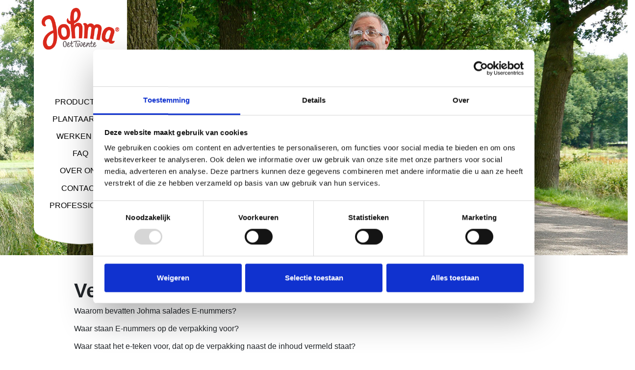

--- FILE ---
content_type: text/html; charset=utf-8
request_url: https://www.johma.nl/faq
body_size: 41372
content:

 

<!DOCTYPE html>
<html id="html" class="no-js" lang="nl">
    <head id="Header"><link id="hreflangnl" hreflang="nl" rel="alternate" /><link id="hreflangde" hreflang="de" rel="alternate" /><link id="hreflangen" hreflang="en" rel="alternate" /><meta charset="utf-8" /><meta http-equiv="X-UA-Compatible" content="IE=edge" /><title>
	Veelgestelde vragen | Johma Salades
</title><meta name="description" /><meta name="msapplication-TileColor" content="#ffffff" /><meta name="theme-color" content="#ffffff" /><link href="vendor/bootstrap/css/bootstrap.min.css" rel="stylesheet" /><link rel="stylesheet" href="css/theme.css" /><link rel="stylesheet" href="css/style.css" /><link rel="stylesheet" href="/vendor/fontawesome-free/css/all.min.css" /><meta name="viewport" content="width=device-width, initial-scale=1" /><meta name="apple-mobile-web-app-capable" content="yes" /><meta name="HandheldFriendly" content="True" /><meta name="MobileOptimized" content="320" /><meta name="google-site-verification" content="sZ-DZLAFAyV4R4tDWkI78VbKuqpJqkamZYTGUKQz51E" /><meta name="google-site-verification" content="kqgQPmAzU8HOtMaWBpRfXt9LRqYDZCjBCzMLBFzP3nw" /><meta name="google-site-verification" content="2TKPs5QOtSvA-W1rAjTQBUfYgBFFKEtmkwpz9A95byU" /><meta name="google-site-verification" content="qG9lUqYLtMDW_uHhgwRiyu0hSRTSAo8fAQOJ7cLK2TA" /><meta name="google-site-verification" content="qkKqNVyWmLEB9Vm1IfvLdpDZ2K-7mdRLwtvMAEPsHyQ" /><meta name="msvalidate.01" content="DA967B4185C1C855305E52FEA839A74A" /><meta name="p:domain_verify" content="bb8928055bbf4f0887e3f79c44f16b42" /><meta name="facebook-domain-verification" content="qynfvbe4lht302jsa1uaf8zkzx83xg" />

        <!-- Meta Pixel Code -->
<script>
!function(f,b,e,v,n,t,s)
{if(f.fbq)return;n=f.fbq=function(){n.callMethod?
n.callMethod.apply(n,arguments):n.queue.push(arguments)};
if(!f._fbq)f._fbq=n;n.push=n;n.loaded=!0;n.version='2.0';
n.queue=[];t=b.createElement(e);t.async=!0;
t.src=v;s=b.getElementsByTagName(e)[0];
s.parentNode.insertBefore(t,s)}(window, document,'script',
'https://connect.facebook.net/en_US/fbevents.js');
fbq('init', '277954281342439');
fbq('track', 'PageView');
</script>
<noscript><img height="1" width="1" style="display:none"
src="https://www.facebook.com/tr?id=277954281342439&ev=PageView&noscript=1"
/></noscript>
<!-- End Meta Pixel Code -->

    <link href="/themes/johma/images/browser_ui/apple-icon-57x57.png" rel="apple-touch-icon" sizes="57x57" /><link href="/themes/johma/images/browser_ui/apple-icon-60x60.png" rel="apple-touch-icon" sizes="60x60" /><link href="/themes/johma/images/browser_ui/apple-icon-72x72.png" rel="apple-touch-icon" sizes="72x72" /><link href="/themes/johma/images/browser_ui/apple-icon-76x76.png" rel="apple-touch-icon" sizes="76x76" /><link href="/themes/johma/images/browser_ui/apple-icon-114x114.png" rel="apple-touch-icon" sizes="114x114" /><link href="/themes/johma/images/browser_ui/apple-icon-120x120.png" rel="apple-touch-icon" sizes="120x120" /><link href="/themes/johma/images/browser_ui/apple-icon-144x144.png" rel="apple-touch-icon" sizes="144x144" /><link href="/themes/johma/images/browser_ui/apple-icon-152x152.png" rel="apple-touch-icon" sizes="152x152" /><link href="/themes/johma/images/browser_ui/apple-icon-180x180.png" rel="apple-touch-icon" sizes="180x180" /><link href="/themes/johma/images/browser_ui/android-icon-192x192.png" rel="image/png" type="icon" sizes="192x192" /><link href="/themes/johma/images/browser_ui/android-icon-144x144.png" rel="image/png" type="icon" sizes="144x144" /><link href="/themes/johma/images/browser_ui/android-icon-96x96.png" rel="image/png" type="icon" sizes="96x96" /><link href="/themes/johma/images/browser_ui/android-icon-72x72.png" rel="image/png" type="icon" sizes="72x72" /><link href="/themes/johma/images/browser_ui/android-icon-48x48.png" rel="image/png" type="icon" sizes="48x48" /><link href="/themes/johma/images/browser_ui/android-icon-36x36.png" rel="image/png" type="icon" sizes="36x36" /><meta name="msapplication-TileImage" content="/images/johma/ms-icon-310x310.png" /><meta name="msapplication-TileImage" content="/images/johma/ms-icon-150x150.png" /><meta name="msapplication-TileImage" content="/images/johma/ms-icon-144x144.png" /><meta name="msapplication-TileImage" content="/images/johma/ms-icon-70x70.png" /><link href="/themes/johma/images/browser_ui/favicon.ico" rel="shortcut icon" /><link href="/WebResource.axd?d=VdPoLqp1pEU6N0-IfFplZA8uvTCa_2y7mtnpNy0HNSa03TmgMfd-3l7nza1iUXtxcUY5Qs-OCZz83eyc27c9E71o6zkUjMkwt4VcOVk6laN1JWlgNapo-Fe94LkahhIwLkcK8H1t-TQLrYZjeWgYrA2&amp;t=639009589680000000" type="text/css" rel="stylesheet" class="Telerik_stylesheet" /><link href="/WebResource.axd?d=6d0ORl_GDQ8il0vfaye5YepahWhD10xHGWsINboGmz7CExDH9FWssxoRAiP6_qaxTqkoY47BTHgvoUuc0YEUit5IlnQ90lo3vBq0LI_3H3wupbrDb9-kRCJOnDT16Uxv9yPMV36_TSl08gIiNXzmLw2&amp;t=639009589680000000" type="text/css" rel="stylesheet" class="Telerik_stylesheet" /><link href="/WebResource.axd?d=scU4zlP5U50gbnxCnkn5N4OlOfjAzb-7CWTpJ_Yqc7ORaAlbQtK2zZHZCO8r7_oliwzwY6YkoVQ4Jea0p7heWmyNVqeOu3hV8HCJJPASXStuZ4BmqDnUD7a8PJd3JSsaXuy8nUptUyvJIJw7_jk25Q2&amp;t=639009589680000000" type="text/css" rel="stylesheet" class="Telerik_stylesheet" /><link href="/WebResource.axd?d=oO40Bmgl131nVzNYSi8TpxN5BCjmohtvpDeanxUnjojqYyu-WGuIFLyfsTAv08rM6Uo-Gdj3qVsfLatqzSzY8UGdR44O0O6pIIVOHYJcXqd5PKCVesXoYzkFxZS2Z-kOyf70hvW8Hcopqtqp6gYtGw2&amp;t=639009589680000000" type="text/css" rel="stylesheet" class="Telerik_stylesheet" /><link href="/WebResource.axd?d=rCWl-gdE25NdiONH2zP5qdJSuL4lJvh8EKcYVCC11URljyq4orjuiiDjhyU617M0i2eJdBCyTNVTYnbY67VK0eXObRM8T8ojFZdmqPY8oPCYrSc3jeZTVzJHQHaO3Z-SI8Kotft3OUyeDerK-iuOFyJOzGywyscUZqHSeqyfqIc1&amp;t=639009589700000000" type="text/css" rel="stylesheet" class="Telerik_stylesheet" /><link href="/WebResource.axd?d=I2KMDU4OojcY5XW9Fb-hAVUgyRLzD1Ia_4UFb3bNgrtAHcpXhcvkW3E1j2n923doE2wCMpSulFOFY_gJctwwv461DejeI8mKtvnCEFfKSqi1yEmWEB77gqvaLD0YkYH9j09C5C2Ole15uXWrbKWAJQ2&amp;t=639009589680000000" type="text/css" rel="stylesheet" class="Telerik_stylesheet" /><link href="/WebResource.axd?d=T0D8RxfbXJzOqIdmg7CYbTHrsxaL-LN9Hb8XcNiRrRKLw_ENFm-95PuAl2QkHxo6IiVdAxCO6GgsCUKN9Ozchi7BX328eVYOUfIY7rxTfEjsg7a6elQV46rk1MbNeJV_qU3gZptvX3KM1t0lZfIhPDDxtMZ8ALfqtD-OTC_RynI1&amp;t=639009589700000000" type="text/css" rel="stylesheet" class="Telerik_stylesheet" /></head>
   <body class="Langnl  retail">

       <div id="fb-root"></div>
<script>(function(d, s, id) {
  var js, fjs = d.getElementsByTagName(s)[0];
  if (d.getElementById(id)) return;
  js = d.createElement(s); js.id = id;
  js.src = "//connect.facebook.net/nl_NL/sdk.js#xfbml=1&version=v2.6";
  fjs.parentNode.insertBefore(js, fjs);
}(document, 'script', 'facebook-jssdk'));</script>

        

<!-- Google Tag Manager -->
<noscript><iframe src="//www.googletagmanager.com/ns.html?id=GTM-WCZTRG"
height="0" width="0" style="display:none;visibility:hidden"></iframe></noscript>
<script>(function (w, d, s, l, i) {
w[l] = w[l] || []; w[l].push({
'gtm.start':
new Date().getTime(), event: 'gtm.js'
}); var f = d.getElementsByTagName(s)[0],
j = d.createElement(s), dl = l != 'dataLayer' ? '&l=' + l : ''; j.async = true; j.src =
'//www.googletagmanager.com/gtm.js?id=' + i + dl; f.parentNode.insertBefore(j, f);
})(window, document, 'script', 'dataLayer', 'GTM-WCZTRG');</script>
<!-- End Google Tag Manager -->

<form method="post" action="/faq" id="form1">
<div class="aspNetHidden">
<input type="hidden" name="ScriptManager1_TSM" id="ScriptManager1_TSM" value="" />
<input type="hidden" name="__EVENTTARGET" id="__EVENTTARGET" value="" />
<input type="hidden" name="__EVENTARGUMENT" id="__EVENTARGUMENT" value="" />
<input type="hidden" name="__VIEWSTATE" id="__VIEWSTATE" value="YebXAwzX++aLrG7Q+OKfFvoS9dPC9UxpWL4FytsQy2wlY97BViX5+o9gO5c2UfuSvHhTexqtGpjJnpp59qvnSurpj/5qtwA9acfYZXkY2WYkuPmN8tljMeuaDVoT8jYYpq24SHbwbZI2CezzkmVXLlVqmKkbUSDqA1UjKuJwuqpXwKuvYcwJSfomZVYx+keH7TP1sScY3kR+3ItZSGzXjJpzTvxPeC3nb3sdkfL/YUlKsa04A2dprDxIC0rLsI2Lt/1NJ0ohZI/hC7fzRC/wMPRgZlLopbUAkism/NqINlVXwgnCBIhY5wc4Oy75qZfcnw1MO3DdwpchtdIuRhlcX1VADiSs1E9uW97NyM67/WB9z4Zvi7cP0lmSoQd83DY0x9wcxqIu8GSYbRLhTKFQA6OXtLte0mClmTh31g/+SbvRJlpUtzzm/9XQTtL2LJmHxFMPLb0ovnqH+xRanH7hUlw1FunZQdt3T6QY8YeDoOJDKBJgepnDd4swrmpCNzQAh2cM4cgSf/ONKTrwt9z6nRpxH8Fv9FkzT2Nsq+OH1SJEJOsD5PSyxNYFskXb38lWJOqeK+TxiNNRFVKWXRrE1T9flQpBwlIgh0mnEbyJoxo7xovx4uNFUghZcdcF/MjqW2wYi/luaY2oP2SmMeoFwGtMPz5PAoDM8sS754OTxV49l+BoaKmwGSPAJt4RcZV0vUFd9unH/JmWBP3/SXTbrqZXdBo3V6dJQdxn/Azwe9W+mKt9SXTpDDKkiJJw75zNb3y0h9+uWBab3BVITmjgfuigbSyLbT/BOLAG+kZ1T+kUKkc77NM28EdNcVrMrm3wf2PWQEx5VSzmejKCPf0lndoxZC8PfTf0VhhCyizapYvGkiyumDz3le1C4/MSuogPsi40PW0Sfj1Jn4sjtdVWq7idAFlyNps+hxPSP7vpTvHbykHraxhPe/WCfVZL2zwLaVz7zNvBCU/juDnu5vYiep5kSaUMPRHWkkh05y5zfGgIukCkmaNPomNENOnLhKx/Xo0iTiucpud+K/EP26ASVEUnXxwM2/q4ktCX3Qp0UTWL+IxyNqNJNeD7e8BBTle9pK9AOxW59cvJdCvmQZKV9tKpGbOCq5htyaCA7KAahlMq+Z88Do4h8W9iDv974LHAJ/raloDo4ZDWEB6x6ngZH6oCnWQpSDquYGRRrqwXbap3+i8XyNXpdnIWo4u+rNylZVBJQYVti76SqB6Vfc2Bh0Jf0Q1JrfNS7a2noHqGl5WiL61/V7UudU/gWuhUQyMi6Ro32fvKNJY/[base64]/n92sS74d5ZzHCiOZRvN40hHiqNE3voACly60kfiTdgsgghoMK7j7QdxWxl5auL00qBBUDIiacdyni8349F3NhVccXIvEnQ0mI1/cMjsMsrvUaJXulSY04mzXdiPleHJeaRl6cZacW40/3p8LrN1t6MMF+sZaC+lfO8B5H7kkZWT8c9uzF2FhL1kZ08y5I4dVGYk492aiLKz6jZJNZuwot6t2JpJCqCQWjs8Qz/uRaTs7lvj1k7+8RwzeJDQwYexR/bpvQDiecuywel/XYk2f9/knNGTt1AkLkXTIvzGt69d6nJPeDZLeyX5y3aOSm0XOCZ/Yyxq5kz/[base64]/nbX7c2t55jaie0I1n3NNLPspDqBlODX2SJGqQ0TQEZ3MVzQ+4HG9cUNEE/Cj1gN1oAUI3aPqMwDjobXl2GiGTS0rPs/mupIOybcKcsMfTNTsvaa0Da5Jrd5TY7oBiW3C2a7rurc8fKXLgdq44BFKXtAuXYO6cBp9uwD+54NdixqHPB1oKGDiKNFfShL7w1v36BfnIzHzb+ZHOFNENncAfNso0sfbozXC4v+Ni41q5WpJ6WEGXNiWz1kAT5jS7A0iFYGAV+JxnLbsRRyQPwSK3/3ZGgaRn1Q3dYNvyDwFet8drXxhbnpWMJQDOyQW3v7/m/cJBKVIAmyP3kfbRdu5jHZUJTBxPqBta/fYtOZ9C+4JFryEDgzwOtB+349zv8Llp3ZIgRr36Ts0Xi4e1DjP2rjXrkuyr0bhMI5LmnbzQdeaUpg4+Z7LaPpFE2X3GALCUktcJ0RMs2RwLeDnGzg3QtpjRtln36hATiZ5ZLnRpxpq/dEt8qQGft0Mt/[base64]/[base64]/U+nFbFdZZPGH0hGg+bPHM3ixb81eoXIVPfJmVHwMHusV/U/BFyoyluPZHPgm/HUbVKsrPWLxlIxmZeKX5auBlkIWlzOGVJj3OFrkoorpkHe6RLQhfff50zHNWaGNXS7SSCHyBtJW9I7Rs9wFE8F7t+kUAV6O0hHmXPQZYskfIw9tHRMGOMwP9N2SwEZwNsihkbazJsMF52Nekeuq6shxI8CqiWe8FaAcGQt/U6zKawQkkfllFr9+yuFcPUxOfk+YEuhZfftxHab5KIJqyLgseZ9aOUJswxDyfdNq1VGRw/QLN0nhcBVZytZieMghyIzaxtcBd2pCfnKc6hDuWQG4Ce14hA4cBSyVs29eDfh4Q9AtNEGpiNkpMiwNTP6l2o6PJmmPul7+wcOIfdYPKQ2IoKisj1AUMBFEmM20w2YUrMEOJ6L+aMetcY5zcG7j/8LOAFHMnV2ygr4Pi5rOdqlErLAYepOxl57OaFbIwR0X76N75IsDql6foG6pXOT9N18pGOd98bZnDb4/7+keDV3lvAsNs5iXkrMAdYSJDw3KOQMDG1eOltyx6xDnc924wia6WMUkgfHF9wrIF/XSEPcjkcruFLK2Zc5gZ3inqJlpZ7kSF7dyCIS0KrDYvf9tLAd90t8eAZxqaxdGch7ZPgSVXU4XXUq3jjwSIzwzI+JKEIjG3I8CLBvx/ydPFhBDZogVyMHN7fz9POb8MOkL+wZbsnaBodpYMfz8XQbpsGGV/4yFZcgd3SHh51RZI2pbsalvcDXy8NqbpI3HASBh1sDOJIrXsRJKnGKaKJhYXbWQSRfV/tK1x0jdXQPAhblnxwZK+2AdkhbJi+E0XIbjohHhvEBQ+hc39Jmhm2EPuFjPnvk1xMkDIJyR675ukgr19JLF8Mi9yoF2+BtUFxIpKHPmVt1tDLq1bQASaSAVA3T4CAq/QdmG4VGEiqKJh+PEtfc/SHbr44UjSV79J1dY8ezRbrU5H8QW+4TeH6jgxmz8tAtykKO5vrIyq1/nEYTCjzDQ/[base64]/TMO4tqT0YDvLGZBvDtYI/[base64]/ugRWWj2lLw83fDPujIvDCa7Co0RzUyXsennjupccWFXqTLkyrFuaV1wx5b35yToWlj/1F8iw1nTD2IL9fjd95UfRNLwMVv0haF/qz/JUtdmsxvPi9/FUb3njAsdhzeSSvxtws/KPnxOkA7+z7vpnIMyRKv1adXPx7V0TKjeHc3Snmgniw+FKlNR3VJx7Fpo2fZNH+hbrA8Q+atuazDxcq7Q3+xnjXbhjaUVgoEWs1SuxNMT9DctoJoZapZ/4yLaRqjnaWWq52YWJHy7+I8FoKeM6cRk9vTtnPt+3dE82sP/[base64]/Xv93dbGal/PErBRNn5VBG9TImvMrViHiY7yoJBVSILP2u1M/9AjxoRAATUElokyIp8aCZEJ7wseYLnWTVXM6LZPKt8sI8yvbOwjY1UXv6r0fuo8wUuRAT37slrD3DpQsvSFhgZ5hRCO+47bW33O3p1kXDBurr7Xii0Wx9xsxLDA6g7rzQMWqiPFxVXZ2OzV/C8BVLu3W8BFJMAlpcEqsB+Gp2yJK/T6VwbNm7xzX+CXcNj13XIkIRKbG94GBoYQfn7ykTth/q7Wc1UBRmR2kiwCQUnKFGtM604wZ+mQlzVl9gPdCEKiJR8diPudyADDC1B0f/cxPBFG54CJg1arYUDUgkdIltEhupRL0Y30IJOdjeqVhYJQd+BUUYugDR4sYPjMuDmqLWZvXF7WaYbaasTsf76xmJc0hZgpaPtz/cTgC+RU2gbGc2b1P9uT0z0X9bEwzACsZl8olpUKy/2PUeqYxgn46nkAanhcpHnx1w9nEOg2H0WPjepoppLzCuwxjB09Dwo4M2sOxQeGf4PmFZbR8gaCSc6mAqsim2V7D9mIFMowaIBV0k6hk9xcjvW/PtURFRDxbbbiCrVTVb5Jd9ZwwYMSbG4gQ1SP3JH7JqXNLiOx/EBrwY1ekd4gS3s7myO5y0QJ+ShVOFNnrt7wyR3iJbKl8WmzdXvkrXpf4gKx9V1xQzlE/iXaozc5tDAl6HCNmK9EUWxcefg4Cxx1i5lsguL/nBmhdFiPxDX/DTi/8EWeSOv6Q7F9gmyV7fPycbVKEPDM6P9r2q6pExGRNxYocu0SXJ4OhXPe2UKc07/Qwf+Q9cO7LVPJjId9zYKA6sRLqGresR/qBVfK/xA7KG9rrEp1arpVAcmUXqsBTmlyDIq2QuOr3Jgjn7iWyhvf4KOBBb11BdkTM2GAEVKq+b5gXSYmLgA2/pdzhysBVILLV9MGCAF1JJjdHyOnPb6bJ23MGnYy5x8RhIuAi34p2EMS01fn4592dbDf7e2AUWvDRxd8sGCWAW/XY0TywnLH5kkYsaWmS/uhDZ1FQD+wemuSOc1VPwdVv+yDxIOSqHwahT0913VDAIKGBazgBx04WQ7qGaHqkugisxlf5T3HpEIMCqTauW4WTrZyKshHc7QLYaBZJW+r6AqIQlsaAMC0ODXFEfDxDvV+YV/sxGWcQoMBU6INW38l1i5vU/wsDgWyYjlHquwsm3VMHpAbj/Y9jehEN/8RqEX9pFNzCIO7Nawj+9btDTVNRhh55MHNZkmp21OPDiB8q78ejpT+YjeGgYnxjVCxW/TDGzIqz5bfBv8ODJd0tvCWRm+OV3z3gnSGppRn0Tx/MVo9oi+S4e9FgBnZj7QkJJiGsO0Y+Px7z6hwK3ER6IP2Jm3JyP7rTx0tjD7FbcvzyMKLqsk6WMpNps9xxcFf59Ur7pc+rUSFkn94c/x+j47eSZ+P6fPBCpsLICwoNEOmvG3TWSrhJkLvpTgQlkKLMCp/JAxFRlNIMjhsQKAe6eleGMmU3muaov1QyMl8Fz3I6Kwa/cKV1ZNinaQPC3AmJ2m5jPvFPoxXWoMVCnLhPEoiDistQN681XbM6zCCUTRoy4HzevY1T90oFXi3XNswum0e0xWoqPPZA0+zDtOdjKlhPu3DADFOYWGdB9OhLzaEiPy2Jp3AeUwPd/AngzUulLGgIzNAU17gdE8o6sm+XfUH4/YC3HCWS8ijtc0fbKg93AuFE8r+USCmhCtfKw5GgTJZ/FP2HH5BAUOUK+yJ/URLU60xi+cj5a4kn1zKKFVH/bTM2/s3T+1PxO2ShoeDCm/hFjo1BHFjBErBQNe+/5joR7wvlRB+d+e62TmXNv9d6rk4x7ysgddEkNE9Qi8hRxlI/kiyEJbdE300FMwrmRde/w0Jt7xqVCy2U3/eNtmllQ3hkOrPGP398rexflfxTvCBgem51D68oSs/PR1WLmoiFPxd6dAezGragjWltu23Ll2ZkAVW6ZBT51atLGPON9Iu0IZRtnygM0nF47jF900GELRf2GCMGI6RVz/BOsLMKt8/zT2tcx+yPKSxnefk42cASVdrLjA8cPgBiAeP2ZptBpepX5hBgXe6793HT8Jm9zJVQ9QvnYBJUUUxRsuZSpVHUh+a05buLY8hC+MMoFdP3prD9PoYA6vUjSKZAzqtMZnxqszEGFsUkwqanNtG6IFLl2yqEUeLqpEmltNefHWc3arTOVZSmrWSd1XuPwcfJXrSTkNXAm/IeKC7WaQFISYr9PuXE8SHTRMJ6yccyLrKrv2FZKxDlQZ5vXbcK9yu82WOefwGzE9wraXptyBOeSyd0DInnl/9aojD+Q+/huv/EsqMt0woimTIIantjjBrrKWzAHBdHGyeteurNo+SQBkx35vD41QBQHyyPsa4hp5TrQdPEIaEy9t2RrqVTRkF0Hb7IbLwKwy2JFwjc5bdN5bqEsOkXoyCCWHf8qtcSgvnElCsIdR3Te9GN8aLI2FHuMAYavgcJi1uLIQ6VtGoIgoozcxVi7noLgo9sZb0u/bAGaaXPr4MGGf5RWYc64mod6sm0/tgecEihANLGjjIvV1OS+TdeMOwF/YACeGrQcaVv8kMlwlAySHflbqNaaJIotb4GBIkEEDuqbbgrhKl2T7wDF9W5aR7FiCKj50DtkmGQ2REMyEWbHqSXp7ry46+uRvkSbMRIe7ZdvpLPVYNBw1hHoj/AsTtkq2Vuug6u4jWkW4FjLMGMLFhQXT9EV+nGNsBpXeH8yx4fcdRwA685d5JtCgDRLSqdUCr+jKgo6HuDFfVl6Neu0tp2qhczJszXZv4yFBta4jEfoqfdn/ygQI7MPCfnnsaH6Yw80L8zra5GFabLMeANi1I02/gGJctqq/SpYNCyCmPDBWxLz/b+oDgEV2XPTXemcKmCG1qBx4ubUpAl4Gndc/JxrGnj7P1O233ZsRYwQaqFCiHRpmXFcJ141I8gK71mirLFR8LqK1MsHdKB+Ly30Km+2IzG13EVM8ZfAMMuD0pbh8QtwO4kn9s4ugdMzhtMAua/mNDqU36dP0sVKTR2lHQ62q+SyDT1kcOAB7X/yUj/9QTlvkPcjlJe494Vna5L/CcIzgcEiXxItSRfBJt4fBj5weaZi5AxBaNsTbsqpZcXlwhhSOn8lXBo/xTf3vCDNB/hs/BrbrpvajNYO/6c9Gnz9SPXHOBK3sa9929mAVWhgTgJwKJVWdrxfQI3a4gQLGbAmZT9CY/[base64]/uWOnnNwXsmwWNDj0iFxJnnEKRdkXpWqUylBtec5LT/6zzLOOKA5LGBy4+1PJ2uwLIBHtZwjX9fjBoIVQguEx0S5zg8Bi+xagCw3O8UaHjWlOMeNhiKACZOAgqQNh2S5N5mJ/aue+L0J0Bmr9IsJ8wIVu3CeRrW5uPyhEz9yHh0gJOr7wkgjn2iF8TJ9+7Brkagdpx6H+OeJ6APWW1N7Ki4d6PN7u7GCKRzeN16BhGBTAh27fRRDEJG3eyasCkNZYmkuBSp5WiGW7cbGKYmm5P+ZH17qmOqZ68KQJCybES7lDvnq3J1z7th82JSRIypcp7L8Ws/IJtain9YuFFXwEkvUpUlBW0fbHzNXCN0bzxMoAvEVHVlPIlda6BUpsthl9+I2mYWq7t78ajFa9fLle/kC/P4Jg9B6lMaROss8PIgCP5+nEpX0XuBdCj9xdikBVQ1XYgj0Kfelf8o1eFuxYYNDs/vQAsKYYgFYDWX/QkpyV8JUn3M/W6/vzvuQpGhZ3Ff6jd+YNRoUfN6u10z5m/U9/DjdG9lQCr3aPOfAmC2JigY66oXic5HDXhKZKJ/2HAWokgaOzCEtBLRI3Aa50NQXmDVmUR31KPATTVUhOA9ni/NdAcrCxVnDj6u42f5xBfuvzGm6R7h+Nm39Z8yFNdVKk1aNC4LYWDXvaHOYBbqKefonUEKF1TX/yaEpeC68eGbPCF2R1b0XKtu4RFWdJgsawpWF/WfjzrqIaYtwTst+zwUaXxTJkS1ZEHZ5dDPWmQ4k/WpPJJxCl0A+2/wMh9NN6fwbVwrwZf6QgLS+ypdSBVgt/gIXbLUIifszfFvR3+szoqS2JXj1Mfj3tiKuDA8a8V54Ot9U9pbMC7XdYT6Z8fOtWzkAbMPwireHrSiUCd71+mR1is9HMnqW/6qpohjiylUXP/[base64]/qNixr/Xo5Y50jfAa46zRriOfn8WLLt+YDKa1MTNEYR3Ssmy0IkOaDPFcTqnUh9BJSbdjLtXTBiq38cyRQXTlfGJynTIpUGPsGXHYuRFEzACcbcvEDFOOTbjjv2YJLbw3BlSVMHjzc8/IgexFfOvr2hboOnNODvQJWwHvQ1UQHPFT4pkhXvcMJTghQlEJZGRJLEVaweUl3YOe2qIeBWgxAf78SgHZicsIOm0U+TnRtUYHr/oHUmjjfZJnINSjk6IRWaYifblXufhUGpMBxj79oPIAbvmxEoSYfG+B2r4wbRN+rh+egta4eHdpmo8I5yiBDL/5D/ap5EuHbqQ2/HYnRg/MujA9AhkmBz5RankbZ6vjJ3KwigjZnD994uiROegP60Vl3Pqb8nACo33v6zeenxtfw8aLTgZnOOf1fQ6Lw6pAGBkj10s1x2OUpW168v8pHKb7UAVDa1aScNj0QsfRCkELT9HCmnFXu3+KaFtzkejT09bbyfaR36/IkXtNfxi9nn8ImJ7E5r5grMV/xHzitdWagV05DWC7UBYqxnmUV8krifQoLjAJNOBcOoU2MJ7KfRtmPqU3obUkhNCO0SgwSdHdFh/3sPUu48ok2vVYbFma5WlU6sE6W1xfWE4I5tJo5fb22+sVr4K8M++wF0K0QweaY9TrNlkfFiUk29xDGuzHlN/cgxc4gSVtOoSoFO5f+AcGH5J0ZoU/P6/nm7g9q7mTWU944OTphdGH8Y1vLyegx7tl3mJ/MKQ72annTzviVN2r2zewRz4lkAFn9DgYMLSZ0XFHTThi3aLQ1t740P6DW7krbST9rDnAT2mvzJGa6ufFYn6Vjip2W3C3s5EPTnXdWmlab4E5ueLd1okI2V39NYyPF9xoze/ONH5oHcZmeFAL4hm4ID3AMYIMkaGk/bJhKr8pzuwOu2pFdNb+CHj72UibGOldCFEnbyFtuIjWHpLfXNP36LKhgZBY3llcWqxWRiO7BNGcH+0MdSxOgQ+qEj+/Ds2HlbQZgm5bdEn1ILi+GxdcmvkC2nxf6dyZaT9z5zSuxxsxYjdwfCOHzsh2cL7kdkheK0kk63z034BueRSmuPT8jmDClfsJoga/fLdiJTcSwSIBOpiJFi4E/Zf70pdPkuYfLwbs3nACb5rFwkQ/8yOZgrzm9trd0SphAjga31Bq8ls9wg2W5kr6BfkM2NvnosvW7Cm9cKlSRQAvhhnz1GfZsyQiiDHWDc+KYInF0lpcvjgmfpZDptntEN758ed9wDG3SRW/3DCsLzSyB1qDPri8U5OzxLR1ZRRSML9BxJ0vK8TVWMVVJn/AmmWEbEOccHCk+My/YDJ8cK/RgKJqPyolsdaVra70pBvzW/vwETlhRNTYie4D/ChCNcblbl6icVim6q0AA7pzERK7uHjN2Q3uLHczhRXq7R3lyZUpw6gr9k8CdSpRa5+ijye2KMuIQQ8DqKxqNa25USvtTjko0Qdrv3YhUerFvfi29Av2g5eZ1WIrzTjl+AES/D64t1pklA5NI4QeqEsv2zw8Zf4Lho8YEOX1S2jYZkCJ23LlUAOJzbnLr8uyLPzkusPxILuO4jq186dF1xoIpRWCZFK8jLBhpNEzjDXUoLTXJ8Hb7cX0LiFRKOFo53UHIubUpdPemtIMFzd2gqjjtNjmxnwg/iUw056kAMGeQ4TMn9Kp8E2PiM8fPXD3b7BwN8rS7YHakEVgTWFVk8fCIYEVixHP8DNlxBq2sfGJuzMHNUMC9u4yrZ+8QNOejeoNmRSuhdWCpQvyEAEbBmU4hIeXKJ7OMIJoX7/VsapvLrXUNFbKweefpxdszEHaWz2xCX3aQ3ckb8GMiosf+Tf0wftz5V1Qcbym77PhVMOUSMGYqVO9qUk6yLoobpz78rpncf/5BT9hZ0fKKGQx1WhYJ1hfE+K99flCT9ZSG4H58Nw4wfSoukL+4M3Fq2j3MdHh7yJVH3iWG+m3WxtGRRLLi3CqHIVGFfnns55/peHcgrKQAuwDURHODzsVD+zdOSnubLl8DbYm17LQFuZbDauz4RZGzc3KlvVZFOOInCzzR3fmkX9xMc3HWg1mtVsea+vQUpOMMmQS8c2YwZ2kk+ATqRgE/pTG0/zKO3TxNm6xybaskCovqGamxflzKWEje1LRhPPJkN9nyXf+mt+7A2wW4tvjzxfR5hdyj/EkRdgspfiZXXw608jPIUEz+8lC0dZRkWxNDg0xoLltKUB4x3tAtEaAbj4TukXbFTaY/1xGxryq8uBC7E8XptknNNI3BS+Qv8WZWTkiK3/6babMifqBYn3IRPmFIh+Z2nQowPOevUJ3Y8FcXuZfDDBd4D6pp4ut+qdjqMQQsPAsL1FiT4o1f2Cdp25SaEk7G01eIQhOqPTstzYHofaDqKTViBO6HISoBZQA7ELU8kXLDgfvXtyb/6hNWLrmg+z5WWJ/qheLITC2cWqRe6VvIKTd1tU89p77QLgiuOXLjrbg90IwHUQk2LsH3mXd9gw1TZzvUOZ8JQIIpStMPPOKHRxiW+ZIFi8PxzTjK/B1lFV9uC71Nw5C2/tZqy5+NDmAz+TW2VKpzSq2SK1FVtTeGOwwD+RrfyQ6uMxXIzH24YgtqHFei6V9SrPQTGlUfZGwU7p//S02Z6UWd2WZSovmPmRRMUXaR5IXO8R2aqyH3FM5ViG17IqUjhCKyBTJ0kibP3DmTasRR2Q2Q5ulUSWE/yK6VhjYVO9o1Y9Uhx+jUo27GNekdjPWUD0EUg/YeA6Nfs3TMoOx2n4VVAPP1BS0PPVMEo7sTpTJpgVcUhSrWfifZzOQdBliBtwS3vi5aeIefy6vUKabJ3kbUeFrdcln6+Ln0n+/ksoBiz7N6b/mllmK3kwd1TbtCvgToF4BNhpq1Ef5JljnwCIXhvzjFUXFZUhoszQW2wXT6BcdaGkqET2z0TY3+W5dJF8pX2CpMonELqyotXkHR1rTjn7GgXEMFBD+5ns9aLaffHVHISjX6x4bA8DCt28R8bexBlCXERI/Z0GvsjdbGebkWsA5IFT5QLqL5bbsCm59ZoAjAWRIxl5H0ZMmNaFzM/gEoBPMMiJC8i9fu9HORAr7IiXAdG5mMc3sLEe7Z92kgciBvS2r2rukciSmMbIYw65IUzRpVDBm7XZakmS47J1LPxWxkkA9P52KerW/62Cbxj/0EeY899zdxjFdGe5ZS2Zh0VM0TVE8P2kX2CANa8KSl0TTEWUw+ECFiAFJyPb7EcAc0tf31qU5HIgXttEFyyv+Kd0u+ZdoxOHwR880o9kHT8RC/a8TUw7uLYlse/VUk85hsByACQAveSwNpXGEsql7rthNOMH+1ajfKWX6XluKwerz3F4XfbPbBoA6N2F5nTwJrqfIrbS3zbS4f3zTtrPL4i4hK0mZw+GkIjlCLdb/LpjIVbdX51EVaWMFuKVVfasTg0NZfN2qHppunSPpIm34bJCij99TMFZ+sXmo9u5Kj2zuuLjDyixIjtQpntHod3l4iJiXGrVf1KdPFJrkGPxP9bmtsIdFoVJpCJAhHLau4pSszigep5QgwmYdIjMaPo6gwG0M14/Yj33avrwxLHmidCjQo07Ts4ix+fCF1xD12b8AcQ2jqyJFImwdX5/[base64]/JNlw8NOdTsCcLdqB7pxr4a+XItNpuizlEhjvAJ9zhW7ASjed0iQmNXMgOOYLcp4HXPOPdu+7Zs1nV08wtkJ6TIk7oxz+660RkP/5nYNpahzxVK4JPvPkZv8PV23z+bpJGgI7FIZ1nqU/PjxAhiMlaOVYOMwz8xUiipD0XOnwP8YIZMDGNKloLn6rlvZ1M4DD5eMJ4xD0jpBhp9N+MvMRebHOvoRyLvAxvZ/yOpTlYAQro323V/kac1xnV8MxTr3f8OKEKiecff1aCkFoL+U8bGAhzS6rwIvSDoyOhvhN/dPIMKrdbk1T+WKlN/rZ4O2VphyQBjCoCMHv+I6yMq29zVeKJOFMh/TEW3OPlQ7AtuGtnX5o2tEaqfpdr+MiVKubv7h8M+Kg34kPQWTN/d6sn5v3HPowMbsKhYQGiKmTo+ed+MJnId8RxMU04MF7eFhDczeVZ8h4/TqS0XcjE81Vt7kr6hMMF6OrfVRbphraqM1gIx7pfBGoWrCJefpG75hm62rVwohWjOMGpT4s8/fkyQnPnQYN1LGgcgkR+ME9WVMolLGn7z8Mg2PCu/K9insItFIXZWduVLMpU0mqLyDpp8K47Gt5TmpCley2cqfX1eA5F+EbwEtct4H/FOC3TVmgrLj7vCF4jjilOqRwMDdTxr7J7inQDfh1VSvJDUyDbsjqZWD8mwTYcX4ruBAbE39dPfEto6RL+frg9ieVYY4iH3C2cmHZ34P0RBbQxhntJqXQv+R+XJwemySa0e3si78/sMBkz53JSANUXsnFjlkxhgmxZd/X9ZfaRDIrGxZSKTbt5dr7e1NkEgjANt2+b74nWvB1V3QSA8vtHe4linNF6v4tqArdwx+kDKt0Lnw7DG/XeBucNNSUQzx4x0MPBLfJqmLUqEC50xbzVTAQO7IatM1iAZFcjuI7/UDVEXhDDzEV/oAZx+SzprFGXG9xaaU6lMFGO4IBLlXiziusuFig8i8pNZULMiIZpFy5RLpEQPdeXTA9fpQqKXmKygBMB1oXc55NvuTPBT8Ds38eML34jz/gIxNw9y+sfqJNl/o8Ubzu238SEMhhx91l0WdfWTvL5ggc9T1a2GhKma86Zcg548S/KR/yeakFGtqhjPpQUxH7f8AOKlPDKKuqJ2PSy1EYkZ/6AAnlO8RH7lBt27KVqDBGNstSdPPrZAAxAd6REf2e3CKr7Zc/b92MfE+nB51gLyoYlHbmLr6wukssv9USI2GguskSM5C2a+++itP5C3GxlQQkE6yXRelNknpegpy+avT0v2WCqCIxUGOxkVSZ0EUvsm8GKNykXWHWkOsvCTMsM2IU0Nuj4QxlS/UfC/5TAcDvcnwbcevSJMilP9RvZY3R3T/2enIWAUPUyORsUCWXPudCHxWatPOa9qeeSQyHCvyNkSQtxMExw8WWJUt+ckVCjINfzKLag5hc6tC13IFwip5jvuaFcabRQ0+PlOwGPGTqk9gtcaLzUSd/rYzJTHaNYR+5Trvbu+u3mHcdDERdHv6VZana26ullhefSPpVEXaLQDq/Fu7UrmwmULaA4KaNhqQdFBtMYO5mPlhPM1yvydsuLy2DXr39dz2ks/cqRWobDKkP/GRmCv1+Yomm5/iVUYr1QEyYmfv19v87bHvBVsIXUtNlxtbOrEw6erinzLd729SVOa509g7Rxx2nX4zTtw+5gDqgeO+dKPyU2VlRqdlC28RqKzwdtWfF9xxWU8PXIhxWRCBbthdj+GN8NzG2GD6CM/aHAwgWyZsZhXA7sIm8cFHSZZMRMMuXT+ArbpCGRpBYWLSxCueET+YDPgNl9i00icOxQyrL1PdOBowO/frcl+yl4CkB92/nGdvcQIjBF/6ujsYZfRizc7OhcYG/HSlY+aNBEWdC1pg4Jx5fv72QlEzZ1PBwNtVdKDqz/GKb5pC2B60djJo/bcsUkNZUruutU6GFtNkSbuqNOEtCcgPBKVDHnV1PqsAyV5BGZ7l9YWqSvZ0G4r9RY4KP1aHyxdz3jNipdsmfI6brh+WagdjkBCr3Rw3C5nKR7Lz7cHgR+An2ctsvyYk9Us8ASgdkQcDpayb43IrtG7ukZymiVlAWDsKcZJPpHiUurx5kZfYVt4FYID/RBGGsU1zA/Bi5NxmOGeNWWMOcg+uGvVPj/msaZq4iA0gNtPEYfLNqqA9BVf9d8+RokylaxZsbQ+HMASx0HM2jqAK1wNAX5x+ebOUDHxdkcRIgTIMjo1tyUXObkqzQyJTgE0p0MkcNMUVVd2vVQt9AUXma2EaHgiMIJ3vqJcpxcG6sP/QVZKX3TqKEPG6Y2oPgaXLpnsDl6Rw3SQ+s+oxSZM86wCUstOxcUWchAMkn4Yruas3uoiYRG9e6ZCVdAEM4B4zn/JvjGcsY5ykj5JLQFLEn3XoApB1YEgurJCNtdXVbc8EXybmjhl3DBCrfHLxSmGaZaWNGTaRMX24rKOvu+9qt7xNG2toK0nTVAdzSnAQOCCZYe9+UqDijLs6gM6HXSYBRtnmfOcO6Rq9DZrd/XxnH8nQBytyF2aThefbeURiDBEdLleY8rOQidJ/3GdA5zJTMlv6rhygvV+9Rn6JtWg2esh8PdHXtgcs++ezrVwrYpY8GkK9+XHD/ox2nq2hyHCRoIj1PIfuhlLBWDa5Cfj14yG6HyOcRqAz3012NpMpHMk4eE3F1k4khYgGdv1ZGoL4lT8vP5UdNhzMNL0xvRe/TUwiN+wm7fkP3DPPHosswZadyuvO5t9oYVYpTWfsgPbKrkVeNmLxy/7xy1BlCZNYujka2j+cs7KN9feiWp06u6HWgpaIV0wbWMVKVSSlpb3FSO2qAMrHrWEnYmhFeWbRVrP+43SNKdUdFs9M1lpy+b0UK6lWt428h1pWzOvEiWbIR6OaXW+tUBadeMj/[base64]/H2VBEDBcgQH4leMxDw0kApHoNfA2V92MBTta1d00DAxTbwe+VqGs/iAxZzFlOh8bY6d9OqPGpEFYh4sz0mpb1uFH5uvSRCeuZCbCBzH9pJNei/BblUUNc/ONMgsklJB6D1XRZVbFg9Xwod45L9zZ3Q5j8mORxL6akhT7nvcH7PKhpViv1r9iMGyfOsRuR8jsNrqUFI7jSVQbaL8qm6DLgbXWoWBtgouNlxYHfjsJTwDHWHg+c3NbK+JsU/jk0hwFSQGjrrMJDmVPY9RUkP6t9j+QLdnH9tXupCvydl7yrguAIFsdAo+B5MjT46Ogp0Hc5aVU2lMbZ/GiK2tZHS8cKn78/[base64]/O9dCJT3bQxhp4pK4/0mLpGO6H2fa2eVQJ8Ar0YJGUCnRH09fE+ZAaab1aAhIZPIfZXdDV9++Hui6pXw+yLQdVB2h2L9rsOzj4uogiD6dBjVTUTamoNWIWiFngeh37Q3WytChdtVgyx5pceHOCHqH5JwYEWbchnpnRJpz/R8NkGXbfh2d1M/nGJxGYMe6l9b7XIBjQiIDrElBwIOpBkxi7Cuv4azPoYCH+0Gjcl7UjxE2BhJ8Y3oVODEO0oG6Dj+W6yf8MN1ulp64aNcADX5tVthZF25iCoWBs6Ui1kUy9HdRKA+U0/OMWvhPy3dwXpaTZk7OOYI3BkTcoUjPMLp7JGhyMtTuyFHP1frO2OZoxEuRwo3YSxQdhhhvA7x9I4mzFPyup2mXRy3Y0DPNmAR/aiOIi7idiu087L/9BTCYkITAxb6xbeviPy81cyH73UH/clSQVaTm62fm+i0YSkQj4Ml8pxoPdAnJJGd3P/kZ6ssa1gDi7AOyj5bqgERw194lY4blAGFA18N2v2slNg0/3u+qhi3OmmCmV02HfjrsA2Cvf9vjw4NtaGyTfCRTBAB+4+vgeETcQxTi+JwLvKnr4I5MfsIhNLHjXGCCSjbtoJXfCqEpfLualE8uDjQBfoD5kkhxheJ+TepVUSJfgWycB3UNTF/XplhFSRFXOLViU9a7fItDXA6JiBm6WpAFdaolZAtjIiRlb+a8OJTZ+kpgq85NbOut/pKfxBwP+HEqsVZwrZcXj8+kgnjqdurXLFfka5ONFQX7fkdj04wDnv1PJYSayyIehVjz0QhpjBXg5oUw02GjEVCcK1Mv+iBzU0aP9zzLANvoG9I3zFCQxcq6n/eNjljPlm+kdbLU9GlmfOZ/krdR6QPBfrzrXrGEScpA2QEHR7rvJo+i8JRmWvD0s0Qm5ygspF18EK+4T/z9ZW+axuC77b6ot4R53Suq0KGn7V+yVx/[base64]/8d6cE4LuYq9hV2yaQxgDPepoqh51wjMoOfSC4f47gd6zR98KX56mSbSiCRB6BSDzpuePyeSIh+Xw4VZn0DZ8bxGNZu0qFianCm5o2Mdb1/Kj1vNeZZEBGCKBUtqAhG1Gml+XlLFOHcFkGw1+Hvj3yWORF5MUOQJ4MsSLMXJRAaw2quvyLOLp7AKP8GvEtdAAeW/8ZPyH+zDRaOtsjWr9N+YSCztNt6eQoIQ8uTzWaBL6NOpWGGZE6NkbREbAP0ws8yaFZikdJn+4yBWANDQhNQ2LGy0pINDFI7wC/5L9uqg1voS1uP0pyKATJkYt98wugLuUBF4KJx8PCor28ztZnA2v7wWdcfyUj1ZsihbbwhDJ/phbXHfu2qaUnYKoQa8O8Gfib4NnLDbh4oya3V7EmMm7lRBrWcsK+r6jZp6LAbZQx+KnUgpnSLU4lgh9qtbVluaHTOTdNEe+ZRZKSLb7Z17nhTM7fl+UZ6blgTelRdVY3v1AL0zxRz6tcweCpYusLlKnFtVZSOb5eY2/OM04Ufpf2h9hOyIw1K1nlzhLb6NFMGBw08KUzhncluY+3bViv8oocYbsAwczRe9TCjspPWxviksNttH+SkXeVANTgEPsvfSB/49t6F+ThPhNJlS1DK3C+b4NtQw7vx+TpMiNymY6sMTa6u+/VPAEUdphMUClJS9mhekBu8vwLW/PrzoOma46Rf8o0nwoMt9fqKLCq6z1w0VjiE/ITGtojZ8YcTcj60j52XUnG6/Jz5IAYXSha4npuGI3tIuZRQzzSGxJQrbvk2hzQyI6iVEMU6hHuyOPW+ewBSJ9Pbe+rsdTah3qENF9Utust1mp0VE7sl7QFwDQPFfnLRFqTKrROEdYnCL56DKYohzbYNo64UgpvDYwYEmBFU67/vnmbhhN6BgzC7JuHx8L+HWaPWuS8/NW1leLQOj5RCIprcm5flmosSCQ/30bHeIH/Jh5M30aB2i21l4TV3xkLCRY176f/if6UgbhFkIRHqXWcCp/ZUnz+hE6S5a1RSb3g6XGFU9ywyIPs8wtlBxDB8IeytX9ki0E+kZ85uNi4Idh7GzH+OMe5DgCn+8zQrhUf9QHo5OTxLFDCyNusz8MYQU6OhuVT6IvTjSc7eb5rw6buhjOYE/CGNsgc+RGhdcXd6lYoO0JevooaTAHCZt3jps7sdXs/uH5G/wvNnq9IVa953r/rS9GqSKNJhhWbb9bi2sm6LNaGfS3y5auPCg0btOyhAr5zOP7GO2GfewXLGwKo+O9/DYkDt2RwpTp0ryQ9jYFyOOphTIEQXMQRZmiP6c2A4osdAxe27vvCz5n6QXic5qW1Yz9/kc0AQDKBfaUBNZy22oM98qMaesUsobIpEk+ZWzh3lPFz4CwkZ09sPNfobe+icxtw8YHWR0NoDs2lXfhV71eE4/FiMFPTXSJhOiCFB29TWc3TEl+q+rFR6rouEzuIeppnjm9Ngk+mJjUpjou2dprUSXqo2bKLaS3q9aqSZeqrR6/nm9KXfAmFXUpCsrdaxdpPUCowqCGe0FVmdx1OBSUjthGnftYPiXA4Lf76HeWaE5T8sYVYFKZ1SDLNlzPwoMUVeOw+zXYTJz+J+nfbpbC4kDO3AMa77D9R3RqDbtY9qOp4kGptNYdzBinOkJu3sOb0KPvmGHRln7AryOdPi+YxnsYMdh1OGgxufflTdGBBniP/Ii8O11eEsj9d6Elhs/Go627nRfipA9QjI4qU+4TzaBcuJICl71QLfpZKY9PDsHjn5udhQFzluFxJ+AYrf2wGGzH0shXJ9bYcPdSn0HAnxpPQcpVYbVdi0hC7PYV2eAk8mJ2f+kk2Dw6It/7cYSzI5b1sOrtDkzC18/c03kvvWL3BB2NnKCJpBxoz+4bNZsmPIYXit3COMsHYzi0eKwz4131JEk38Xp16eUzRkj840om+nrfSrGd1G+jSpgRTAkZZKttpkpqsQZyvOw2ShEvMOIlcqV1x+V7N+w+CVqrh+NUas7c/wSwGA0M/DFxz5Z7/22ib681UTkY/LxbVEyx0bEeDOR6Y/gFRq2mo+3HQCctqbsSiWwKkbRQwn3pN8ZX1FRT1OVYYXeCrCYSJSoWjK/[base64]/CtE3ySFgPqGWJh0hGb7sI8aunybAkIaiAs/sxLddRfNtQBfEAfXbe6qHb6VzzTmvYMf4JErFqXuoclXWZHSu3185/9HGbK99By3uhd28+bIMnouVdZjEK6T05PJvMdaZ3QVlHFv73SUKBI+5/Q91SMinG1SXzaTtBaCEJRmaKX696C+dMMXExtv34uNZIB8A8Nd1/GVVkc/xX2PI2x62/7S48bQrc+xzmalFV056/PDgKoRhRzfnIZFPDhYWyUJsx9lFWzgNiKtYXYrPyG3UJlokpA4nNTr7B7/KtqaPv7zUqJwEYBHSJmP7DGLbCM8/[base64]/VUbXrL2DqjRa3r9lHg4naV7BzpwzspnWCflRf8YyjuwA88nbXsMhzeIK4h60lePOyHPhkpMENAqSKXtI/MH2J8uznjv1gkZPEPp3I2iZNZV4jOsBOunZsUpIGB+7lQVOWTdTEXdP7RC336/j+caOAJLShiqv5oe5KfjqaRoFaI4Q9V2HAX75MUboqTLoJ7i7p3w1WJl760zjuKmWy1FKFL/tEPe+fi9E1EH2KwLIiuay6s5/NVzQ41785f0JE5YdT+D1NeaNhZnoJqaIMQffB04WzoSxB5Z7dg+lyhYBf5ShJbf+bD6NvhF1AQYc0wQsDp8EYm6ArytmbXbOHiytOhe+L5plQpvLRsi9eIfbnnmKEIr2/ytOIaCiUGiG6hSWfx+OBZukx7fsmLFKFHt1yP/auy16taTo9IOdRBwJskOKKqG9YoU27+X+R/[base64]/97q/[base64]/0Sp8f9AAxu0IR9Gxc5cedGsX8NYpHcevzEmeTvFyA87wmV4/gsrumg2X8i1ltmVCEY/fQhoOSLWpaQcnjO2GrOJ0USEFUPitQN6Myh+C1n/LbhZmoRiPgP66W2NeI6Ekw0lR1bxoxWXaRoNWZ1Dxx/3kNhUWEuyKctZ9+Mgg1spcIJSZuwAF6fRFlvJTWrKmXBuLJLOO2hfUjZMxzhyijhybaYuc8PxDk3LycC91ivhn85NqSZrnF4kQwufJnt6KO6arUOIqSs2e7Pxq9TcWVzNHW7UBAI0L0dfk7EX+3wB/eKNxcBW5eHuZHCWST1jR8p0xo+OkWU1h27yHDyBwu/1axdjHv6AFpnsVw94RgVnvnOK45e24XWBR9qXmGeBdHgKAB8N+FqrS6h8hE0ZNLw+4xYLVXYvQS5vxyyiKjXFTNoTSE1G9Q6f3LIktIt8CsPH7GRtfOTZ/qF3wMblcigkHSCjM0WI6rD0LkY6sfjD+NKnRtSHpTR4I/9Erz9YNGwWB/YGUjH22EOJKj/V0uNT6powWEcYGOrQaKAWsKr6myc4/[base64]/5qC3BdcNDKIZ/UhaE+v++SI01LAE9O+lMk87lVzx/f7kwJEW0p40inI9mIB" />
</div>

<script type="text/javascript">
//<![CDATA[
var theForm = document.forms['form1'];
if (!theForm) {
    theForm = document.form1;
}
function __doPostBack(eventTarget, eventArgument) {
    if (!theForm.onsubmit || (theForm.onsubmit() != false)) {
        theForm.__EVENTTARGET.value = eventTarget;
        theForm.__EVENTARGUMENT.value = eventArgument;
        theForm.submit();
    }
}
//]]>
</script>


<script src="/WebResource.axd?d=pynGkmcFUV13He1Qd6_TZHUyhlZdcHaJDhpa0GjZf2x9FpDvPyrGOaIQ6_v1UtdkE3crHH2CayeZ1LlVKoT-Fw2&amp;t=638901608248157332" type="text/javascript"></script>


<script src="/Telerik.Web.UI.WebResource.axd?_TSM_HiddenField_=ScriptManager1_TSM&amp;compress=1&amp;_TSM_CombinedScripts_=%3b%3bSystem.Web.Extensions%2c+Version%3d4.0.0.0%2c+Culture%3dneutral%2c+PublicKeyToken%3d31bf3856ad364e35%3anl-NL%3aa8328cc8-0a99-4e41-8fe3-b58afac64e45%3aea597d4b%3ab25378d2" type="text/javascript"></script>
<script src="/ScriptResource.axd?d=[base64]" type="text/javascript"></script>
<script src="/Telerik.Web.UI.WebResource.axd?_TSM_HiddenField_=ScriptManager1_TSM&amp;compress=1&amp;_TSM_CombinedScripts_=%3b%3bTelerik.Web.UI%2c+Version%3d2025.4.1210.462%2c+Culture%3dneutral%2c+PublicKeyToken%3d121fae78165ba3d4%3anl-NL%3a673c95a0-c12a-4553-ab6b-69547cc4c2fc%3a16e4e7cd%3a33715776%3a4877f69a%3a86526ba7%3a874f8ea2%3af7645509%3a24ee1bba%3ae330518b%3a2003d0b8%3ac128760b%3a1e771326%3a88144a7a%3ac8618e41%3a1a73651d%3a16d8629e%3a19620875%3af46195d3%3acda80b3" type="text/javascript"></script>
<div class="aspNetHidden">

	<input type="hidden" name="__VIEWSTATEGENERATOR" id="__VIEWSTATEGENERATOR" value="0F4F4B68" />
	<input type="hidden" name="__PREVIOUSPAGE" id="__PREVIOUSPAGE" value="F1oSAuwWxWGqgPV7faf7Ne5eruf8EWCs8w0FCmmVfCUq-gEq8K--u0CNKtRUwcgvHz8uA2t6pkHdvc2L182Ztw2" />
</div>

<div id="ctl00_RadFormDecorator1" class="RadFormDecorator" style="display:none;">
	<!-- 2025.4.1210.462 --><script type="text/javascript">
//<![CDATA[

if (typeof(WebForm_AutoFocus) != 'undefined' && !isWebFormAutoFocusMethodCalled)
{
    var old_WebForm_AutoFocus = WebForm_AutoFocus;
    WebForm_AutoFocus = function(arg)
    {
        Sys.Application.add_load(function()
        {
            old_WebForm_AutoFocus(arg);
            WebForm_AutoFocus = old_WebForm_AutoFocus;
        });
    }
    var isWebFormAutoFocusMethodCalled = true;
}
if (typeof(Telerik) != 'undefined' && Type.isNamespace(Telerik.Web))
{
    if (Telerik.Web.UI.RadFormDecorator)
    {
        Telerik.Web.UI.RadFormDecorator.initializePage("ctl00_RadFormDecorator1", "", "MetroTouchNeutral", 63344);
    }
}
//]]>
</script><input id="ctl00_RadFormDecorator1_ClientState" name="ctl00_RadFormDecorator1_ClientState" type="hidden" />
</div>

<script type="text/javascript">
//<![CDATA[
Sys.WebForms.PageRequestManager._initialize('ctl00$ScriptManager1', 'form1', [], [], [], 90, 'ctl00');
//]]>
</script>


<div id="PageContainer">

<div id="ProductzoekerWindow" class="has-transition is-outside">
 <div class="content">
      










 <h2>Productcategorieën</h2>


 <div class="content has-double-padding">

    <div class="slide" id="slide-productgroups">



<div>
           <div class="item-wrapper">
           <div class="item">

               <input type="image" name="ctl00$productgroepen$productgroepen$ctl01$ImageButton1" id="productgroepen_productgroepen_ImageButton1_0" title="Brood en Toast" class="Productgroup Broodtoast" src="thumbnailRetail.ashx?g=230&amp;p=Retail-BT" />
			   
              <input type="submit" name="ctl00$productgroepen$productgroepen$ctl01$btn_Productgroup" value="Brood en Toast" id="productgroepen_productgroepen_btn_Productgroup_0" title="Brood en Toast" class="ButtonProductgroup" />

              
</div>
</div>
        
           <div class="item-wrapper">
           <div class="item">

               <input type="image" name="ctl00$productgroepen$productgroepen$ctl02$ImageButton1" id="productgroepen_productgroepen_ImageButton1_1" title="100% plantaardig" class="Productgroup" src="thumbnailRetail.ashx?g=230&amp;p=Duo%20plantaardig%20PNG" />
			   
              <input type="submit" name="ctl00$productgroepen$productgroepen$ctl02$btn_Productgroup" value="100% plantaardig" id="productgroepen_productgroepen_btn_Productgroup_1" title="100% plantaardig" class="ButtonProductgroup" />

              
</div>
</div>
        
           <div class="item-wrapper">
           <div class="item">

               <input type="image" name="ctl00$productgroepen$productgroepen$ctl03$ImageButton1" id="productgroepen_productgroepen_ImageButton1_2" title="Schotels" class="Productgroup" src="thumbnailRetail.ashx?g=230&amp;p=Retail-schotels" />
			   
              <input type="submit" name="ctl00$productgroepen$productgroepen$ctl03$btn_Productgroup" value="Schotels" id="productgroepen_productgroepen_btn_Productgroup_2" title="Schotels" class="ButtonProductgroup" />

              
</div>
</div>
        
           <div class="item-wrapper">
           <div class="item">

               <input type="image" name="ctl00$productgroepen$productgroepen$ctl04$ImageButton1" id="productgroepen_productgroepen_ImageButton1_3" title="Portion Packs" class="Productgroup" src="thumbnailRetail.ashx?g=230&amp;p=Overzicht" />
			   
              <input type="submit" name="ctl00$productgroepen$productgroepen$ctl04$btn_Productgroup" value="Portion Packs" id="productgroepen_productgroepen_btn_Productgroup_3" title="Portion Packs" class="ButtonProductgroup" />

              
</div>
</div>
        
           <div class="item-wrapper">
           <div class="item">

               <input type="image" name="ctl00$productgroepen$productgroepen$ctl05$ImageButton1" id="productgroepen_productgroepen_ImageButton1_4" title="Maaltijd" class="Productgroup" src="thumbnailRetail.ashx?g=230&amp;p=Retail-maaltijdsalades" />
			   
              <input type="submit" name="ctl00$productgroepen$productgroepen$ctl05$btn_Productgroup" value="Maaltijd" id="productgroepen_productgroepen_btn_Productgroup_4" title="Maaltijd" class="ButtonProductgroup" />

              
</div>
</div>
        
           <div class="item-wrapper">
           <div class="item">

               <input type="image" name="ctl00$productgroepen$productgroepen$ctl06$ImageButton1" id="productgroepen_productgroepen_ImageButton1_5" title="Rauwkosten" class="Productgroup" src="thumbnailRetail.ashx?g=230&amp;p=rauwkost%20format%20NEW%2025" />
			   
              <input type="submit" name="ctl00$productgroepen$productgroepen$ctl06$btn_Productgroup" value="Rauwkosten" id="productgroepen_productgroepen_btn_Productgroup_5" title="Rauwkosten" class="ButtonProductgroup" />

              
</div>
</div>
        </div>


      

        


	
	
	<span class="cf"></span>
</div>

</div>
<span class="cf"></span>
 <div id="CloseProductzoekerWindow"><a class="NaarBoven" href="#">^</a></div>
 </div>
 </div>
	
<a name="top"></a>
	
<div id="HeaderContainer">
  <div class="wrapper">
      <div class="content">
        <div>
        <div class="wideblock no-padding no-margin">
        <div class="smallblock only-child">
        
		

 <div class="Logo mobile"><a id="hyp_logo" title="Johma Salades" href="./">Johma Salades</a></div>
 
               
		 
		<div id="NavWrapper" class="has-transition is-outside">
		
		 <div class="Logo LogoNav has-transition"><a id="hyp_logoNav" title="Johma Salades" href="./">Johma Salades</a></div>

            

            <div><div id="Menu">
	 

<div id="MenuMobile">
<div style="position:relative;">


    <a id="Button1" class="button cta FakeHamburger" href="javascript:void(0);">Open Menu</a>

    <div class="Menuslider" > 
	
	<div id="menu-menublok">
	
<div tabindex="0" id="ctl00_ctl45_RadMenu1" class="RadMenu RadMenu_MetroTouch">
		<ul class="rmRootGroup rmVertical">
			<li class="rmItem rmFirst"><a class="rmLink rmRootLink" href="productgroepen.aspx">PRODUCTEN</a></li><li class="rmItem "><a class="rmLink rmRootLink" href="plantaardigesalades">PLANTAARDIG</a></li><li class="rmItem "><a class="rmLink rmRootLink" target="_blank" href="https://www.signaturefoods.com/vacatures">WERKEN BIJ</a></li><li class="rmItem "><a class="rmLink rmRootLink" href="faq">FAQ</a></li><li class="rmItem "><a class="rmLink rmRootLink" href="over-ons">OVER ONS</a></li><li class="rmItem "><a class="rmLink rmRootLink" href="contact">CONTACT</a></li><li class="rmItem rmLast"><a class="rmLink rmRootLink" target="_blank" href="https://www.signaturefoodsprofessional.com/nl-NL">PROFESSIONAL</a></li>
		</ul><input id="ctl00_ctl45_RadMenu1_ClientState" name="ctl00_ctl45_RadMenu1_ClientState" type="hidden" />
	</div>
</div>

<div id="language-menumobile"><div id="ctl45_ctl00_Language" class="languagemobile">
		

    <a class="button cta" style="display:none; margin-bottom:.5rem;" id="overonzenaam" href="javascript:void(0);">Over onze naam</a>


	</div></div>

</div>
</div>
</div> 

<div id="MenuFull">
    <div tabindex="0" id="ctl00_ctl46_RadMenu1" class="RadMenu RadMenu_johma">
		<ul class="rmRootGroup rmHorizontal">
			<li class="rmItem rmFirst"><a class="rmLink rmRootLink" href="productgroepen.aspx">PRODUCTEN</a></li><li class="rmItem "><a class="rmLink rmRootLink" href="plantaardigesalades">PLANTAARDIG</a></li><li class="rmItem "><a class="rmLink rmRootLink" target="_blank" href="https://www.signaturefoods.com/vacatures">WERKEN BIJ</a></li><li class="rmItem "><a class="rmLink rmRootLink" href="faq">FAQ</a></li><li class="rmItem "><a class="rmLink rmRootLink" href="over-ons">OVER ONS</a></li><li class="rmItem "><a class="rmLink rmRootLink" href="contact">CONTACT</a></li><li class="rmItem rmLast"><a class="rmLink rmRootLink" target="_blank" href="https://www.signaturefoodsprofessional.com/nl-NL">PROFESSIONAL</a></li>
		</ul><input id="ctl00_ctl46_RadMenu1_ClientState" name="ctl00_ctl46_RadMenu1_ClientState" type="hidden" />
	</div>
    </div>

</div></div>
         
         

				 <div id="Zoeken"></div>
		 
		 </div>
		 
			 </div>
			 </div>
			 </div>
		 </div>
		</div>
  </div>


     








<a name="anker143"></a>

<div id="cphSlider_Contentvisual1_pnl_normaalblok" class="Visual" style="background-image:url(/userfiles/image/backgrounds/faq.jpg)">
	

  <div class="container">

    <div class="row">
               




<div class="col-12 p-0">
<center>
<h1></h1>

</center>
 </div>




        </div>  </div>
		
</div>


     
    
       

        

   

  <div class="container">
  
      <div class="row mt-5">
  
      
            <div class="col-12" >

                <script type="text/javascript">
                  $(document).ready(function () {
                      $('#collapse23').collapse('toggle');
 });
</script>
                <h1 class="">Veel gestelde vragen</h1>
                        <a name='item1'></a>
                        <div class="mb-3" style="cursor:pointer;"><span id="cphTekst_Repeater1_Button1_0" class="textbutton text-left no-underline mb-3" data-toggle="collapse" data-target="#collapse1">Waarom bevatten Johma salades E-nummers?</span></div>

                        <div class="collapse mb-3" id='collapse1'>
  <div class="card card-body">
      De recepturen van onze salades worden met de grootste zorg samengesteld. Om de houdbaarheid en de&nbsp;smaak gedurende&nbsp;de gehele houdbaarheid te garanderen worden&nbsp;E-nummers &nbsp;toegevoegd. E-nummers&nbsp;zijn toevoegingen die zijn goedgekeurd door de Europese&nbsp;Gemeenschap.
 
  </div>
</div>
                        
                    
                        <a name='item2'></a>
                        <div class="mb-3" style="cursor:pointer;"><span id="cphTekst_Repeater1_Button1_1" class="textbutton text-left no-underline mb-3" data-toggle="collapse" data-target="#collapse2">Waar staan E-nummers op de verpakking voor?</span></div>

                        <div class="collapse mb-3" id='collapse2'>
  <div class="card card-body">
      <p>E-nummers staan voor additieven, hulpstoffen die aan voedingsmiddelen worden toegevoegd om eigenschappen als uiterlijk, kwaliteit en houdbaarheid te verbeteren. Zo zijn er kleurstoffen, zoetstoffen, conserveer-, glans- en anti-klontermiddelen. De meeste additieven worden op natuurlijke basis gemaakt, er zijn er ook die kunstmatig worden geproduceerd.</p>
<p>Additieven worden allemaal uitvoerig onderzocht. Pas als wetenschappelijk is vastgesteld dat ze geen risico voor de gezondheid opleveren, worden ze door de EU goedgekeurd en voorzien van een E-nummer. E-nummers zijn dan ook een uniforme aanduiding voor ingredi&euml;nten en worden in heel Europa op verpakkingen vermeld.</p>
 
  </div>
</div>
                        
                    
                        <a name='item3'></a>
                        <div class="mb-3" style="cursor:pointer;"><span id="cphTekst_Repeater1_Button1_2" class="textbutton text-left no-underline mb-3" data-toggle="collapse" data-target="#collapse3">Waar staat het e-teken voor, dat op de verpakking naast de inhoud vermeld staat?</span></div>

                        <div class="collapse mb-3" id='collapse3'>
  <div class="card card-body">
      Het e-teken is een wettelijk keurmerk, een garantie dat er zo veel in een verpakking zit als er op vermeld staat. Dus dat in bijvoorbeeld een bakje van 200 gram gemiddeld 200 gram zit - waarbij naar boven en naar onderen een door de overheid bepaalde afwijking is toegestaan.
 
  </div>
</div>
                        
                    
                        <a name='item4'></a>
                        <div class="mb-3" style="cursor:pointer;"><span id="cphTekst_Repeater1_Button1_3" class="textbutton text-left no-underline mb-3" data-toggle="collapse" data-target="#collapse4">Hoe lang kan ik de salade bewaren na openen?</span></div>

                        <div class="collapse mb-3" id='collapse4'>
  <div class="card card-body">
      Je kunt een salade na openen vijf dagen bewaren als je
aan de volgende voorwaarden voldoet:<br />
- de THT-datum niet wordt overschreden <br />
- de salade direct na openen weer gekoeld
bewaard wordt tussen +1&deg;C tot +7&deg;C<br />
- al het materiaal dat met de salade in
aanraking komt schoon is<br />
<br />
Het wordt anders als een salade
bijvoorbeeld een hele avond op tafel heeft gestaan of als er met een vorkje uit
is gegeten. Dan is de salade korter houdbaar. Ons advies is om in dat geval het
restant weg te gooien.
 
  </div>
</div>
                        
                    
                        <a name='item6'></a>
                        <div class="mb-3" style="cursor:pointer;"><span id="cphTekst_Repeater1_Button1_4" class="textbutton text-left no-underline mb-3" data-toggle="collapse" data-target="#collapse6">Kan ik de salades invriezen?</span></div>

                        <div class="collapse mb-3" id='collapse6'>
  <div class="card card-body">
      Nee, dat is niet mogelijk. Als je een salade invriest, verliest deze namelijk zijn smaak en structuur. We kunnen dus niet in staan voor de kwaliteit van een ingevroren salade. Bovendien kan de verpakking in de vriezer kapot vriezen en versplinteren.
 
  </div>
</div>
                        
                    
                        <a name='item7'></a>
                        <div class="mb-3" style="cursor:pointer;"><span id="cphTekst_Repeater1_Button1_5" class="textbutton text-left no-underline mb-3" data-toggle="collapse" data-target="#collapse7">Kan ik de salades opwarmen?</span></div>

                        <div class="collapse mb-3" id='collapse7'>
  <div class="card card-body">
      Nee, opwarmen raden we sterk af. Net als bij invriezen verliest een salade bij opwarmen zijn smaak en structuur. We kunnen de kwaliteit van onze opgewarmde salades dus niet garanderen. Ook kun je de verpakking beter niet gebruiken wanneer je iets anders dan de salade wilt opwarmen.
 
  </div>
</div>
                        
                    
                        <a name='item9'></a>
                        <div class="mb-3" style="cursor:pointer;"><span id="cphTekst_Repeater1_Button1_6" class="textbutton text-left no-underline mb-3" data-toggle="collapse" data-target="#collapse9">Kan ik de verpakking in de vaatwasser doen?</span></div>

                        <div class="collapse mb-3" id='collapse9'>
  <div class="card card-body">
      Met de verpakkingen van onze maaltijdsalades (450 en 500 gram) is dat geen probleem. Deze kun je gerust in de vaatwasser&nbsp;reinigen. Wel kan de kleur van de opdruk wat vervagen door het wassen. Zo'n schone verpakking&nbsp;kun je natuurlijk prima gebruiken om allerlei dingen in op te bergen.<br />
<br />
Onze overige verpakkingen&nbsp;zijn niet geschikt om in de vaatwasser te reinigen.
 
  </div>
</div>
                        
                    
                        <a name='item10'></a>
                        <div class="mb-3" style="cursor:pointer;"><span id="cphTekst_Repeater1_Button1_7" class="textbutton text-left no-underline mb-3" data-toggle="collapse" data-target="#collapse10">Welk product van Johma is glutenvrij?</span></div>

                        <div class="collapse mb-3" id='collapse10'>
  <div class="card card-body">
      <p style="margin: 0cm 0cm 0pt;">Sommige
granen bevatten van oorsprong gluten. Het is vanuit de wetgeving verplicht om
deze granen te vermelden in de ingredi&euml;ntendeclaratie. Je kunt dus op het
etiket van het product altijd zien of er glutenbevattende granen in zitten. <br />
<br />
In
de meeste recepturen van Johma zitten geen glutenbevattende granen. In onze
productielocatie worden wel glutenbevattende granen gebruikt. Daarom
waarschuwen wij wel bij deze producten voor &ldquo;mogelijke sporen van gluten&rdquo;.</p>
 
  </div>
</div>
                        
                    
                        <a name='item11'></a>
                        <div class="mb-3" style="cursor:pointer;"><span id="cphTekst_Repeater1_Button1_8" class="textbutton text-left no-underline mb-3" data-toggle="collapse" data-target="#collapse11">Welk product van Johma is vegetarisch en/of veganistisch?</span></div>

                        <div class="collapse mb-3" id='collapse11'>
  <div class="card card-body">
      Johma maakt tal van heerlijke salades waar geen enkel bestanddeel van vlees, vis of gevogelte aan te pas komt. Kijk onder het kopje producten voor de ingredi&euml;ntendeclaratie per product of klik&nbsp;<a href="https://www.johma.nl/productgroepen.aspx">hier</a>
 
  </div>
</div>
                        
                    
                        <a name='item12'></a>
                        <div class="mb-3" style="cursor:pointer;"><span id="cphTekst_Repeater1_Button1_9" class="textbutton text-left no-underline mb-3" data-toggle="collapse" data-target="#collapse12">Maakt Johma gebruik van genetisch gemodificeerde producten?</span></div>

                        <div class="collapse mb-3" id='collapse12'>
  <div class="card card-body">
      Nee, in de salades van Johma worden geen genetisch gemodificeerde producten verwerkt.
 
  </div>
</div>
                        
                    
                        <a name='item13'></a>
                        <div class="mb-3" style="cursor:pointer;"><span id="cphTekst_Repeater1_Button1_10" class="textbutton text-left no-underline mb-3" data-toggle="collapse" data-target="#collapse13">Wat is gemodificeerd zetmeel?</span></div>

                        <div class="collapse mb-3" id='collapse13'>
  <div class="card card-body">
      Dat is zetmeel dat bewerkt is. Verhitting is bijvoorbeeld zo'n bewerking. Daardoor krijgt het zetmeel sterkere, bindende eigenschappen.
 
  </div>
</div>
                        
                    
                        <a name='item14'></a>
                        <div class="mb-3" style="cursor:pointer;"><span id="cphTekst_Repeater1_Button1_11" class="textbutton text-left no-underline mb-3" data-toggle="collapse" data-target="#collapse14">Hoe worden ei-dooiers in Johma producten verwerkt?</span></div>

                        <div class="collapse mb-3" id='collapse14'>
  <div class="card card-body">
      Eidooiers die we in een aantal van onze salades verwerken, worden gepasteuriseerd, dus korte tijd bij een zeer hoge temperatuur verhit. Pasteuriseren is een veel voorkomend proces in de voedselindustrie, denk ook aan gepasteuriseerde melk. Pasteuriseren zorgt ervoor dat schadelijke bacteri&euml;n, die voor bederf kunnen zorgen, worden vernietigd, zonder dat afbreuk wordt gedaan aan het product of de voedingswaarde.
 
  </div>
</div>
                        
                    
                        <a name='item15'></a>
                        <div class="mb-3" style="cursor:pointer;"><span id="cphTekst_Repeater1_Button1_12" class="textbutton text-left no-underline mb-3" data-toggle="collapse" data-target="#collapse15">Zijn salades veilig te eten voor een zwangere vrouw?</span></div>

                        <div class="collapse mb-3" id='collapse15'>
  <div class="card card-body">
      Ja hoor, alleen de tonijnsalades worden afgeraden te eten (op advies van het Voedingscentrum). Ook als je zwanger bent, kun je met een gerust hart genieten van al onze andere salades. Misschien smaken ze dan wel n&oacute;g lekkerder!&nbsp;&nbsp;
 
  </div>
</div>
                        
                    
                        <a name='item16'></a>
                        <div class="mb-3" style="cursor:pointer;"><span id="cphTekst_Repeater1_Button1_13" class="textbutton text-left no-underline mb-3" data-toggle="collapse" data-target="#collapse16">Is het verpakkingsmateriaal milieuvriendelijk?</span></div>

                        <div class="collapse mb-3" id='collapse16'>
  <div class="card card-body">
      Bij Johma streven we ernaar om zo min mogelijk verpakkingsmateriaal te gebruiken. Dat hebben we zelfs in ons beleid vastgelegd. Daarmee beperken we dus al bij voorbaat de belasting voor het milieu. Wat betreft het materiaal dat we voor onze verpakkingen gebruiken: dat is voor het grootste deel polypropyleen (PP) of polyetheentereftalaat (PET). Deze kunststoffen zijn recyclebaar en kunnen dan ook&nbsp;hergebruikt worden.
 
  </div>
</div>
                        
                    
                        <a name='item17'></a>
                        <div class="mb-3" style="cursor:pointer;"><span id="cphTekst_Repeater1_Button1_14" class="textbutton text-left no-underline mb-3" data-toggle="collapse" data-target="#collapse17">Ik heb een allergie, mag ik dit product eten?</span></div>

                        <div class="collapse mb-3" id='collapse17'>
  <div class="card card-body">
      Op ieder Johma
product worden de wettelijke allergenen (volgens het Voedingscentrum) aangegeven
door de dik gedrukte woorden in de ingredi&euml;ntendeclaratie. Kijk onder het kopje producten voor de ingredi&euml;ntendeclaratie per product of klik <a href="https://www.johma.nl/productgroepen.aspx">hier</a>
 
  </div>
</div>
                        
                    
                        <a name='item18'></a>
                        <div class="mb-3" style="cursor:pointer;"><span id="cphTekst_Repeater1_Button1_15" class="textbutton text-left no-underline mb-3" data-toggle="collapse" data-target="#collapse18">Bevat dit product een keurmerk voor vlees, vis of eieren (BLk/MSC of ASC)?</span></div>

                        <div class="collapse mb-3" id='collapse18'>
  <div class="card card-body">
      Johma maakt tal van heerlijke salades met keurmerken voor vlees, vis en eieren. <br />
<br />
Voor dierlijke producten wordt het Beter Leven keurmerk (BLK) gebruikt, denk hierbij aan kip, ham en eieren. Voor duurzame visproducten wordt het Marine Stewardship Council (MSC) keurmerk gebruikt voor visserij en traceerbaarheid. Een ander keurmerk specifiek voor verantwoord gekweekte vis is het Aquaculture Stewardship Council (ASC) keurmerk.&nbsp;<br />
<br />
Kijk onder het kopje producten voor de ingredi&euml;ntendeclaratie per product of klik <a href="https://www.johma.nl/productgroepen.aspx">hier</a><br />
<br />
 
  </div>
</div>
                        
                    
                        <a name='item19'></a>
                        <div class="mb-3" style="cursor:pointer;"><span id="cphTekst_Repeater1_Button1_16" class="textbutton text-left no-underline mb-3" data-toggle="collapse" data-target="#collapse19">Wat is surimi?</span></div>

                        <div class="collapse mb-3" id='collapse19'>
  <div class="card card-body">
      <p>Surimi is van oorsprong een Japans product. De belangrijkste grondstof voor surimi is koolvis. De vis wordt direct na de vangst aan boord schoongemaakt, gemalen en bevroren. Op deze manier ontstaat er een soort &lsquo;pasta&rsquo;.&nbsp;<br />
Eenmaal aan de wal wordt het halffabricaat ontdooid, voorzien van smaakmakers en eventuele natuurlijke kleurstoffen, geperst in de gewenste vorm en verpakt.</p>
<p>De belangrijkste grondstof van onze surimi is jtb (japanese threadfin bream), een straalvinnige vissensoort uit de familie van de valse snappers.</p>
 
  </div>
</div>
                        
                    
                        <a name='item21'></a>
                        <div class="mb-3" style="cursor:pointer;"><span id="cphTekst_Repeater1_Button1_17" class="textbutton text-left no-underline mb-3" data-toggle="collapse" data-target="#collapse21">Heeft de ophokplicht ook consequenties voor de Johma eiersalades?</span></div>

                        <div class="collapse mb-3" id='collapse21'>
  <div class="card card-body">
      <p><span style="background: white; color: #252525;">Sinds enige tijd heerst er vogelgriep op verschillende plekken in Europa. Omdat de risico&rsquo;s op verspreiding van de vogelgriep en de kans dat kippen ziek worden kleiner is wanneer de kippen binnen zitten, heeft de overheid besloten dat kippen binnen gehouden moeten worden. Dit heeft tot gevolg dat er tijdelijk geen 2 ster Beter vrije uitloopeieren te koop zijn. <br />
<br />
Het betreft dezelfde eieren van dezelfde boerderijen, echter omdat de kippen niet naar buiten mogen hebben ze volgens de wet niet een vrije uitloopei status maar krijgen ze een 1 ster Beter Leven scharrelei status. Wij vinden dit erg vervelend, maar het is natuurlijk nog vervelender voor de kippen en de boeren.<br />
<br />
Wij zullen met onze salades rond week 5, 2023 overgaan van eieren met 2 ster Beter Leven vrije uitloop status &nbsp;naar eieren met een 1 ster Beter Leven scharrelei status. Omdat wij onze boeren niet willen laten vallen blijven wij betalen voor vrije uitloopeieren. Van onze eierleveranciers hebben wij de schriftelijke garantie gekregen dat de boeren ook van hen dezelfde prijs ontvangen voor deze eieren als voor de vrije uitloopeieren.&nbsp;</span></p>
<br />
 
  </div>
</div>
                        
                    
                        <a name='item24'></a>
                        <div class="mb-3" style="cursor:pointer;"><span id="cphTekst_Repeater1_Button1_18" class="textbutton text-left no-underline mb-3" data-toggle="collapse" data-target="#collapse24">Wat houdt 100% plantaardig in?&nbsp;</span></div>

                        <div class="collapse mb-3" id='collapse24'>
  <div class="card card-body">
      Dit betekent dat de salades bevatten..<br />
<ul>
    <li>ingredi&euml;nten uit de natuur</li>
    <li>ingredi&euml;nten die je thuis ook in de keuken gebruikt, zoals azijn, water, een beetje zout&nbsp;</li>
    <li>een mix van plantaardige oli&euml;n, afkomstig uit de zaden van zonnebloemen en koolzaadbloemen</li>
    <li>een paar bestanddelen die ervoor zorgen dat je de salade in de koelkast kunt bewaren na aankoop. Deze bestanddelen beschikken over een E-nummer dat is goedgekeurd door de Europese Unie.&nbsp;</li>
</ul>
De salades bevatten geen..<br />
<ul>
    <li>ingredi&euml;nten van dierlijke oorsprong</li>
    <li>palmolie</li>
</ul>
 
  </div>
</div>
                        
                    
                        <a name='item25'></a>
                        <div class="mb-3" style="cursor:pointer;"><span id="cphTekst_Repeater1_Button1_19" class="textbutton text-left no-underline mb-3" data-toggle="collapse" data-target="#collapse25">Waar zijn de vlees/kip/vis vervangers van gemaakt in de Johma 100% plantaardige salades?&nbsp;</span></div>

                        <div class="collapse mb-3" id='collapse25'>
  <div class="card card-body">
      <strong>Johma 100% plantaardige tonijnsalade<br />
</strong>In dit product is een plantaardige tonijnvezel verwerkt.&nbsp;<br />
<ul>
    <li>Deze tonijnvezel heeft een basis van soja en tarwe</li>
    <li>GMO-vrij</li>
    <li>Europese herkomst</li>
</ul>
<br />
<strong>Johma 100% plantaardige kip-samba salade&nbsp;<br />
</strong>In dit product zijn plantaardige kipstukjes en plantaardige kipvezels verwerkt.<br />
<ul>
    <li>Deze plantaardige kipstukjes en kipvezels hebben een basis van soja</li>
    <li>GMO-vrij</li>
    <li>De plantaardige kipstukjes hebben een europese herkomst</li>
</ul>
<br />
<strong>Johma 100% plantaardige kip-kerriesalade&nbsp;<br />
</strong><span style="font-style: normal; font-weight: 400;">In dit product is een plantaardige kipvezel verwerkt.</span><br />
<ul>
    <li>Deze plantaardige kipvezels hebben een basis van soja</li>
    <li>GMO-vrij</li>
</ul>
<br />
 
  </div>
</div>
                        
                    
                        <a name='item26'></a>
                        <div class="mb-3" style="cursor:pointer;"><span id="cphTekst_Repeater1_Button1_20" class="textbutton text-left no-underline mb-3" data-toggle="collapse" data-target="#collapse26">Wanneer is een salade veganistisch?&nbsp;</span></div>

                        <div class="collapse mb-3" id='collapse26'>
  <div class="card card-body">
      Een salade is veganistisch als het bereid is zonder dierlijke ingredi&euml;nten (dus ook geen melk, kaas, ei of honing) &eacute;n niet zijn geproduceerd met het gebruik van dierlijke hulpstoffen.&nbsp;
 
  </div>
</div>
                        
                    
                        <a name='item28'></a>
                        <div class="mb-3" style="cursor:pointer;"><span id="cphTekst_Repeater1_Button1_21" class="textbutton text-left no-underline mb-3" data-toggle="collapse" data-target="#collapse28"><p><span>Is het stremsel in de oude kaas van dierlijke afkomst?</span></p></span></div>

                        <div class="collapse mb-3" id='collapse28'>
  <div class="card card-body">
      <span>Ja, wij gebruiken stremsel van het kalf.</span>
 
  </div>
</div>
                        
                    

                <input type="submit" name="ctl00$cphTekst$HyperLink1" value="Zelf een vraag stellen" onclick="javascript:WebForm_DoPostBackWithOptions(new WebForm_PostBackOptions(&quot;ctl00$cphTekst$HyperLink1&quot;, &quot;&quot;, false, &quot;&quot;, &quot;contact.aspx?s=vraag&quot;, false, false))" id="cphTekst_HyperLink1" class="button cta" />

</div>
</div>
        

          <div class="d-none col-12 col-md-6">

            <a name="antwoord"></a>
              <div class="col-12 has-bg-white">

                  

                
             
				</div></div>
				
           </div>
    
     
 


<div id="ctl00_cphTekst_footer_rtt_privacy" class="small col-12 col-md-8" style="display:none;position:absolute;">
	
    <h3>Privacy</h3>
<p>Wat kunt u van Signature Foods Nederland B.V. (hierna te noemen Johma) verwachten in het kader
van de privacywetgeving?
Johma kijkt nog kritischer naar de beschikbare gegevens en waarvoor deze
worden ingezet, waardoor de privacy van het individu beter wordt beschermd;
Hierdoor kan het zijn dat u in de toekomst om toestemming wordt gevraagd, indien
dit vanuit wetgeving is vereist, voordat we u mailen of voordat u een reactie of
vraag kunt sturen via onze website;
Uiteraard zorgt Johma er altijd voor dat privacygevoelige gegevens beschermd
zijn en de regels in acht worden genomen over de toegang, het gebruik en het
bewaren hiervan. De Johma interne Privacy regeling voldoet aan de Europese
vereisten.</p>
<p>Indien u vragen heeft of wilt reageren op het privacybeleid van Johma, neem dan contact op
met:<br />
Signature Foods Nederland B.V.<br />
t.a.v. Johma consumentenservice<br />
Postbus 182<br />
7580 AD Losser<br />
Telefoon: 053-5373400<br />
Per e-mail: consumentenservice.losser@signaturefoods.com</p>
<p>Wij behouden het recht voor deze privacy verklaring op elk moment, zonder voorafgaande
nadere kennisgeving, te wijzigen. Wanneer u na wijziging gebruikt maakt/ blijft maken van
deze website bent u automatisch gebonden aan de gewijzigde privacy verklaring. Het
verdient daarom aanbeveling deze tekst met enige regelmaat te raadplegen indien u onze
site bezoekt.</p>
<p>Op verzoek bieden wij aan de bezoekers van onze website toegang tot alle informatie die
wij van hen bijhouden. Als u de toegang wenst tot deze informatie, kunt u contact met ons
opnemen.</p>

    <button class="btn btn-primary change-cookie-consent-btn float-right mr-2 mb-2" type="button">Wijzig uw cookievoorkeuren</button>
<input id="ctl00_cphTekst_footer_rtt_privacy_ClientState" name="ctl00_cphTekst_footer_rtt_privacy_ClientState" type="hidden" />
</div>

        <div class="row text-center pb-5 mt-3">
<div id="cphTekst_footer_pnl_wrapper" class="col-12">
	

  <div id="cphTekst_footer_ctl00_pnl_retail" class="mt-5 d-flex justify-content-center">
		
    <ul class="NoList">
	
        <li><a id="cphTekst_footer_ctl00_hyp_insta" class="button cta is-round mr-3" href="https://www.instagram.com/johma_oet_twente/" target="_blank"><i style="font-size:1.8rem;" class="fab fa-instagram"></i></a></li>
		
        <li><a id="cphTekst_footer_ctl00_hyp_fb" class="button cta is-round mr-3" href="https://www.facebook.com/Johma.Oet.Twente" target="_blank"><i style="font-size:1.8rem;" class="fab fa-facebook"></i></a></li>
		
        <li><a id="cphTekst_footer_ctl00_hyp_yt" class="button cta is-round mr-3" href="https://www.youtube.com/channel/UCyIgCy1HyrHPLaTgzh0asdA" target="_blank"><i style="font-size:1.8rem;" class="fab fa-youtube"></i></a></li>


    </ul>
	</div>



    
  
  <div id="cphTekst_footer_rep_pnl_sitemap_0" class="footer-sitemap my-3">
		
               <ul>
    <li><a href="https://www.signaturefoodsprofessional.com/" target="_blank">professional</a></li>
    <li><a target="_blank" href="/userfiles/file/Johma_Website - Disclaimer Algemene Voorwaarden.pdf">disclaimer</a></li>
    <li><a target="_blank" href="/userfiles/file/Johma_Website - Privacy Verklaring.pdf">privacy</a></li>
    <li><a href="/faq">FAQ</a></li>
    <li><a href="/contact">contact</a></li>
</ul>

	</div>

    <div id="footer-legal" class="">&copy; johma.nl all rights reserved 2026</div>

	

		
</div>

  </div>  

</div>



<script type="text/javascript">
//<![CDATA[
window.__TsmHiddenField = $get('ScriptManager1_TSM');Sys.Application.add_init(function() {
    $create(Telerik.Web.UI.RadFormDecorator, {"_renderMode":2,"clientStateFieldID":"ctl00_RadFormDecorator1_ClientState","decoratedControls":63344,"enabled":true,"skin":"MetroTouchNeutral"}, null, null, $get("ctl00_RadFormDecorator1"));
});
Sys.Application.add_init(function() {
    $create(Telerik.Web.UI.RadMenu, {"_childListElementCssClass":null,"_flow":0,"_renderMode":2,"_skin":"MetroTouch","clientStateFieldID":"ctl00_ctl45_RadMenu1_ClientState","collapseAnimation":"{\"duration\":450}","expandAnimation":"{\"duration\":450}","itemData":[{"navigateUrl":"~/productgroepen.aspx"},{"navigateUrl":"~/plantaardigesalades"},{"navigateUrl":"https://www.signaturefoods.com/vacatures","target":"_blank"},{"navigateUrl":"~/faq"},{"navigateUrl":"~/over-ons"},{"navigateUrl":"~/contact"},{"navigateUrl":"https://www.signaturefoodsprofessional.com/nl-NL","target":"_blank"}]}, null, null, $get("ctl00_ctl45_RadMenu1"));
});
Sys.Application.add_init(function() {
    $create(Telerik.Web.UI.RadMenu, {"_childListElementCssClass":null,"_renderMode":2,"_skin":"johma","clientStateFieldID":"ctl00_ctl46_RadMenu1_ClientState","collapseAnimation":"{\"type\":4,\"duration\":450}","expandAnimation":"{\"type\":4,\"duration\":450}","itemData":[{"navigateUrl":"~/productgroepen.aspx"},{"navigateUrl":"~/plantaardigesalades"},{"navigateUrl":"https://www.signaturefoods.com/vacatures","target":"_blank"},{"navigateUrl":"~/faq"},{"navigateUrl":"~/over-ons"},{"navigateUrl":"~/contact"},{"navigateUrl":"https://www.signaturefoodsprofessional.com/nl-NL","target":"_blank"}]}, null, null, $get("ctl00_ctl46_RadMenu1"));
});
Sys.Application.add_init(function() {
    $create(Telerik.Web.UI.RadToolTip, {"_cssClass":"small col-12 col-md-8","_manualCloseButtonText":"Close","_renderMode":2,"clientStateFieldID":"ctl00_cphTekst_footer_rtt_privacy_ClientState","contentScrolling":3,"formID":"form1","height":"400px","hideEvent":4,"modal":true,"offsetY":30,"position":12,"showEvent":2,"skin":"Bootstrap","targetControlID":"aprivacy"}, null, null, $get("ctl00_cphTekst_footer_rtt_privacy"));
});
//]]>
</script>
</form>

       <script src="vendor/bootstrap/js/bootstrap.bundle.min.js"></script>

</body>
</html>

--- FILE ---
content_type: text/html
request_url: https://www.johma.nl/thumbnailRetail.ashx?g=230&p=Retail-BT
body_size: 51279
content:
�PNG

   IHDR   �   �   ԛ�Y   sRGB ���   gAMA  ���a   	pHYs  �  ��o�d  �wIDATx^��gTY�5�v���9"���ŀ#�	���@A�#fEEL("�s�9����w;�\��s~��3��}��ϾƸƪ�]���Uk�9�Z�j�$Y�B���,d!Y�B���,d!Y�B���,d!Y�B���,d!Y�B���,d!Y�B���,d!Y�B���,d!Y�B���,d!Y�B���,d!Y�B���,d!Y�B���,d!Y�B���,d!Y�B���,d!Y�B���,d!Y�B���,���?zG'�jF�~5���n���S}�M���ܶ=`�Z�u+vG�\j�b�e�ŧ��OY2�b�ҹ�3δΝ7�&��ۅg�/�y�r��C��i�jt�ݯ՝�X=���ӟV/�yV�`��ƅ3�}Z��z錍-_�?2r�iMm�2�j����F�*�<�v��X���c�0�&���;Y�n��������I��y;u��m�T�[I3&Z'̚|3VW�F���U쒹�W.>�z���+-�������>z�0�敭�/��G��WTh�z�|Y�O����jQ��<�}SC��%x�p6�fj#�&�'���qj�2f�9?4�5`�<�"(�z�1�7��� C�u��������~̾�,u����2i�ךE��W�o�Z�q�ӳs�v���U�ѭЧCs������/�'��u��(�Щ=י]�_��ѵ#�����?�{�b?|Q����x7B��UQ<^���4w*��"b�>���i�:���n��G���%�r���}�����-��Ϛ��1�����!�DQ��ET��H�������Pڻ+����^��ػ3~c��G'|g���{{V V$&�  	L5s�ٓ��O@����ן�oG�ٓ����}�&0W�4�7�|����_8� �f�q�4�n��=:�=A��������gG|��_y��~���Y�e6tk���PC�V��\���y,�uB��'h#��G�}^���q�_o��L^��񣐶t>"�/rq����d�O���J(&���v�@�Q�O���/<#�:wD\ǎH��9�Y��v�QԮ�Y����m;��M�i����?��?n��۰��Й�=��;��k��5��/��Kk��]G�ձ;�n���~��aj�}��$w��+�G��*��y3T�n��m:�]�Nx������Ԧ#�2ߵ�$��	`qN;������y��.���ef33۴�2��k��}3����ָߵJ��U�ż����P4J��V#���x�[��,�)��Ǐ>a��s�Ʃ��R�^E����}�W�^(���;�Aԯ�"��ݮ�+��������,m��?�B�O?����h�����c�״��{�
�k�f�k�!���m6ğk7������b-���Ƿ�k�y�J|^������f��?T|GQq�?K_�p`�B�׭Q6m����n�dԍז�q�d�;	��	\54RB� yT����=Qҥ+
;uFn�N����: ����a���l�i�6)m�"��LdƴjO6~vmAY�}��h��	T;�*��;f8�V.����-_Q��:j��AS5��^Y�Y��)��e��oO4���]�W[^�_�!��E0�3�ɚŢgE� �.[���g��>�F���\�^X�?˪�Wy5�*��_�E�+5��ﯼ���;~g~wa>w�w7/4�:���+Ф8 �r�2�Ջ���_�yp�Ƅ3�v&�1ەxr�$��,��%ܾ6��`m�宭I�M��q9��㝤��&��L�	H�	J��I
�}�����I/)���Ĭub����DFGD��D���F�vy���n���� [��~WN�=en�aa���芅Ύ�5������P�~����L|�`�ày���i;e��r*���0Ig�]��USީ��4܎ƃ'��� ޘX�i�9v��n�~�12���[���9��0E5�Z�T�@�e*Bn�����i=�S�vEZ��H��IT4�Eb��H�'��_��x��Opl��Z��o���}��x�ƶ�27W�/2T�Hu�����pck�:��YVV�����/�<���v��˗G�X��9~x������L���;=a��=;g�o�]�}�n��u�K��]��}ݢ�m�o�_R�y�����f�|�?2"<�1KU#�Au >��+�)�G���?�Sv��>�KOSBS��W�u�7�����G����|%�<{x�$����w���3��w��?��?��s�'�����"��`f �A��!�C�P{�喖�ٴ�O�)#a�R�Mq��י�'��!S\>�#.= �s'����f�x�޺��{7��V=T�T���U߿�<#����}� ��\C��*+�P����4������(��@fj�c�䇀���r�'Lw���ݸ��VZJx:C��JH����}��������W���1 %������E�{��������ۏ簾�������Oc������e�s��9k�N��oG��x|���;o���v�^�jz��ר�OGuh��֭ɮ\��9� �d�r�_dϏ?�?��Ǯ]�\Ԑ=�m�\��:t�8����j������Qa�N��a��fy���3+"t&�K�4�K������G��j�+��@��Nu>�×!}�b�1�X�@�I�A�r?@�0���T��ʣi����]���|�?*���X<aʆʣ�o|��������O_ؿ#������Ǘ���{�_�נ��sp'���ߩ3X�lZo,���٣�͋�����h����m�}�?l� �N���c��޹	m��D�ڂ?wmş���R����m�I�ݸw�\� �+��_"��	���Y1!A�CnQ*���f�RT~���
|Q���@�'����è���wG������y�6ޙnAM�k4�\@��5�_���@/�>��ʂ<T�T���;��"+=�ϟ����|�3L�Uw:6L�Z#a�k^;G��Q����QrH��mmdM���iZ���8]�t������3_[��$|�TƷѴ#h��mx|e~S�oC{�����cH���R��P�?�;��~�{|����v����?K^��=;�[�v�L ~���D������Qؑ�To)���j����ޏ=���9$̟�Wٸ�x3LY���i�ވ���ݻ��{g��5�dVS�׳��['|��t�K]�m����Y9�{�2�n�Q��):;����-�<���p��I�+\��6�M�$���l�S��C�bo��wG�|7D쎴��Jp���)=�"�W[D���aF�l�О�M��u̠����@ue����c4�9�Ə�ׄ����@��Z�7n$�q�5T����$��H:�*����������z�������퉄� �$"79�i�($hJ
�,��DaN&*��Q[W���z�}ӄw��okt���	�.��d�o�c���u�1Y�ݹ�����i�Z|[=_�����>c8�.����QWW�7Gv��	3Tg� ���a��gc����7p���ض�c�����_���SQqj�w,��\o���`ڄ�~�ԯ'^�.<��+*�}�ùOW���֭�:�A�p�ѫ��h�g�/y\Y��Ϻ����mZJ��
O���n�����n;^#�~";�.�{{�qp?8�)���b�3����\��9���o���!�0�P.jݚ�ʂ�!rx+O/շ2{u�+[��_�#S�x���m~EA�v(l�E� �\��Ol�Z�-���ȔJ*�����"���w9E|��o��sϾ��ܙ�{���-_��x�޹�f�xN�ܛ����,C{tD(�dL�v��a��Ы�E
��N����vl_.v��Y��A�xM�Ξ��e+P�y+�v�F��9JD��JM��t�.)���j��vnG��f���G���ȟ79sf o�,��F�UܾE���t����RԖ���r�m}5�+�T[�w��z���A]E�+P�}�6����SE)>�]����v�_��B_\��ۉ��n����A���)�ʍ�����ӓ����6�ڎ/F+��d��ڀ�[����e)	(c#P�Ơ0#�)�H0����CP�?�����1(4���5�=B��T��������9��USA�0e)+�� x���|x�����5�7^��}��t��.ם��O�v��������n�z�n�3n��ڱ5.�,�Q���'Xj������G_��H�g��V%�צ("֠�����I�#W-�x��(�������=�M��і�l�im� �m[�R��q�p�T�[��#�h{��p�_�!�Wh3�Ꮷ��j�~ˁy_m��s�Q�i#ޏ˯������Om~t�֚'�+m�W޷���έ+z��./�nuz����=���."z�]t���O����8������!��=<�^8� ��?o�~.���\���������=h��پM�=,��q�o��d�OK�MQ'7F�8��������ť�q�sk���p�[k�u�w~���N��~���v?K�c۟��ks���X~��Ϲ���m�BZ�D��̎?�a�	E�^̲�Y���{���J�b��'��Պ�af��duj�ʮ2GFG6�O���O���>�{�/���'��(-?�_��?~�'n���#�2���;��V�˵���/�O���#^����T������1�Y�ŷ�,|{z_^8��!|�H����)#_l/��|�؎�~ �����cx�׿�@��W��M=���P�s%�u��^���i4B����0^�H���+�B�[����`��<g!<O><���?g:2�3�;�	�����ؚ׉�űs+ܣR�ϼG:������m��s��/�֊پηo�S�q�vm`ٶ5��	�[<�}:Ö��4A|w�(D=s�iF�s��ڵ�j�:U��\/����od��d��n���WTun��n�D��q�@|�[��o��@E5�����J����2@f�ԁ����������|K9t0i��Iضt�n�1��#Ls�u0ݼ{������U�Qn�ݎ�]��CR\R�*�g���^,���އ̪J�"5-1�V�n��!��7�m�dܣ�1�
��}�h�&|��3�/�R$�/�r�1�-/�[W{^�;�4�XQ��<a�x�t�A��׼����m�ץ=(�{wEX�n������?�&�(�R�ę=;!�Wg�3�-����!�wG�ȩ�Y�C��HUe��Q�1#�X��<��������-����_Z�����,�X���߿}��?� ��{bxu����#�-5��_��O������[ٱ������9i���
T��w�;�^�����Wld������0>��/��Ç�M̷���{���Eű](�rd�p۫xny a�VIW/ WS�}�7��uE�|W$��G�܆|�� �ί[G��J���ށ�<�,�YR���~�wbvi���^my=Ȑ^�.��k�k���:��M �j�V���X���[��Az���'ٲ�_���$~N��i���Tt���<>^�o�j��Q�(�'l�'l��n��z�w�Pu�ڣ�R��o;4��r�Ѡ> �#�8s��j�b��E�n��7B%�j�6�p[��hZ0o�M��q�t4̙��9SQ�3��aצR/�S;k8�����;x����������p~���Tm^���x{t�NY����Q��mw�e�:~[����6�K�C��B�P���T֔#��1�>x~|�7�����4y n,��8�}�����+ *����؍�d���'<��3�:�^h�N���/�pfT�V�����L�_ɤ'���b�q�^�M�����
�?|����  ,�� �ٰ�� ����_���4f(*z�G��hR�w*��۰�������ᣊ�C����W|#�>p~�@�$;�%S��߸�=Ƿo���W|�'�r�>�'�
`�_̯\.OO�-DEEJ*+Q\T���j4я�����QI9�N ��_Ȱ_�l���|9���R�}��#�Ͽ�����yV��!x���C���<y��Ϣ���ƨ�A�����8qgMA�ԉ(�0ES'�͹�(_� ��'�D[EZ��9�fC�6l ҆�B�b7$*tA�|g$�wBl������}�"�/������xt�/���'\v���+\�h|�Ե&3^&��wo�D6?����vm�fP_�Y��{��[��>RRR:xm\��2e�oO���Qr�ٿ"H��4֡=�#�����
�����A�Կ'��<�5T7~,�OE��l�Ο��930c*BfOC��鈝3�3��<e�i n�
�55��3�4�1J�+���!B=ܐ���d&ơ(+]���D��j��F��o���*]|8i�ϻ���N|]��/��L?�q�*|����U:��z>����}{P��1R�"�-�~)��DܰB�L-���/lt�&(������y@Jٗ,_�n][���%�n 3��&�#z����; ^]	Y����49>Ɨ�p�+�
��l)��:�Fd-PV!-}�|6���}�;�'r��B�du�j�@匱�]85s'�::)ec���	�o�k�#k���F���l�z]U)+?Pھ�4X������
_��7Ԑ�>!%)	��^|��<d�F��"�/ ^^��G���`��������'|�o}��w��xO0
�����4H��A���w�A��6$ك4KS�9���H?��Q�5P2{2��B��.��<�/���.k�J�,[���Hcc�ʺ�<j(�U1�/"uG�\g�'s�k�����R,��l�~������x��g8������١��tn�Ao�W~%s�k����û��c�.������㐵g����!-P�_~��S�k��i�q�Vp%���9�����K>�~J�w"�;����ᯭ�ӯp��>}z"�o�R����%4���{��w'T��2Gm��(�,ɣ,��ˤ|�b˓�:�#Ր'z׮DL|2)KKs2Q�����B4�����U�Ũ.+��?�1!
�wn������j>�������\|�����f��C�o]�vS|tq��m���J]���y�T&�6�X��:a��9�Q�@�3Ǡn��+�J{^�H��)+�vk���� �$ �{�BY�
!�[#�`9�-b�*)A����)488Ὣ;>z���_ ��J ���g旐0|	���(|r�DÉc(�_���㐧֟�r�|��44�?��o��&�At��TJ��`eCU9���j	�z���	��'�h��Y��&�5�>�:�ʋPR����b�V�WT��4eyI(�KGmM5
ssP���#c6�����'��U��%�)�(A=UJc]�]1n߄�ƕ�Y:���܌	8�h6b4�:�'�U� �
!�� �0Ι���Ӑ>W��&"^g⦌B�UD������.�@����{��x�7�Np�T�W���E�#�=��:�^���ô!�7�v��ꙮq�{'���8K�x]���w��Ի.Uq@M����r���F-�X�S����5��q9�F�H���w�Oz5v�Ɏ�N �t�c+��+�& �2�0Q�?�&w#Pݙ�i�}���������+��>)j��>y�UP<B%"5��x�rz�Cj�������{����jHoT�SnBQm�*��X]��iP_'y���*o��eI&�e��|���|�����nu��.Q&�������.��^��g���|}h�/f[���4>������~#z-Ya�
K�XY�
2K^A>�r2�S���GP)��;�B(�Eذ6�H��4�'�3s4~F�ȟQ5�g�q�a�Oh����\#rt;�3G�A��֔�������i��
�#[�ndԍj��1mQ7�bZ���Z��USZ�rzTk�F��r%ǣ�竾���Xʲ\*8j*X�q]���ej	ΆP�K��򽔴ܯ���#�E�%���?l̍E��V��Y����xS[��+	J� TI��K�WcysV�Q����5��\�GEQJ�r��n��K2��M��;�� gi/-���Q��'*���{�bQwT.ꊊ���P��%���P�+��vG�nw�벱Z<yK味D�(mD
3a^?�����rTq}0�����Ax4c���*�[���K5p~�X�]��Y�˶�Y#?j�i7��w�����Ի���OqU���kg�r^o���~i�����<��q�`�"�: �(��h[J�G�kn�dPW�Փ2-�ˡ��Q=� �_G$*�@�hU���x{�2��3[R���e@I	�Z%~w�����P��녺уШ9o���q��u+���E�=���O�'Q�$J������)�����������寿���U|����_�!?uteq�$y?toْ���O�_D:�����������>~����ڿ���7�x�X�JWò�����o�bQ�B�p�rLk$k�F��Vȝ��SڡlZ;T���:�v��A>�-�f�E�N��I@N!8uZ��,��_�V�'��ݚ����9m�vns6�i�ƹL�sۢ^�9�W�/��_ԑ�5���E~�J�
PL���HAEq -SCUY!*H�>�3CPseɯPS�����E���%��ˋ��%��Db�
��Hݫ��c�yBy���)JCUV���Q���B������ɺy(/�ESl��rP��S�����;?���~\٠�����b2�F�a(7PC�T�PC��HuTG���ت����(^���UC��TP�f
�C�����^��,}d�+#m��B�JeĮ �.UD�2e,
ϥC�D	ϗ��r5�]���+F����7	溣�[��'~��l\�
��-�o��}�0��_U����Wt�C�vxԡ5�R�>��r��
^L�nm�O`�n��]?g
��A�������I����oi������i�������A�9~EzK�9^�4��4�y���`�@T\>��?�����@=z��O>�;	��'��P6�������^?��WOყ�4�������de�33���p$��",8����������Y��QWW���<��_�o�%ކg�=r�!�����;J�n!�2'Z�����	�;�RfuE�ܮl���/�Cي�(_)�*����WD����ۨ��u
��0���Ѱ^�[�Q��u��<[��(�P4��-CZ�ERJs]d���h0��`4mSB�恨۬�?W��d�0-	y�¬4e�!+)��D.J�i�2��Ҝt�<C��c(�vb�Y���P�%��� @����JE��F��!��v�����+KPS���HJ�TJ�"�1%�(��B��� J�.%�����S�������p3�-õ��8	;� g�D������Py�yx:*�0��F��L�����:(1����SPd:	�Rj#�D�&���{"�wN@��8$m��7~�h�p9b�B֪#@8�W�⥞
��R�Ӫ�[9
�Wh�Jo"�Vi�Lw��޻w����g�z��q���楊��_�ph�qJv#Uι(�
_�vRi��_�L����3�\��J���b.W���Z��4�/��E�v/�O�fݤ��զ�ԋ�[�xÖ�i�`4�D��_)�~AՌ6���+�~�_��}C-�e�)�$IKyK�%�S^5�mD+Ż����l|�H�k���b�OYF ���޴�R�������{�A	����0ny[⾏)���%�*N?7���p
ٌ���}��e�LvPk�@�vp�� f�R� s�0�o��]�Pj2��&��b*�MG�������sPsrjO�E���<����9Je��y-�3Op�Swl��B�(�ꠎY�J�p|&����4��]�Q�y�Y(HM��2-��!0�	Դ5���e����l����"���"�C拫��=(�����`�Te)A�x����H�z/V����(t؄��g�����@e%�9b6
�(���@$��2�d�xd���I�GVB,����>�������=<9V�.�G��u���U6Qi�	\�����ע��2�\�C�ŕ(<��g�"��J��C��H?:i�� ��d6��:��;ѻ��cB�O@��&�7��ۆ1x�n��k�N��ւ���8�r"�,�2j�����>b�l�_N0Ə�	~BeX�ԟPŬ��j�u���b�i)��oĲnK9����:������ld6�q�5\_߼_�-T44R�d�5�E5���FuBR�l�M�l����O����+�k���ʮ��:��4�6w5�60K�>o*|Q\�訫Hݏ���H�8��T[4ռCZf<�&Pc� >�9d��
�X����O��=I?��RC��H$����{b.��/E�U(��R�<շ7��~j���a;j���q'Kc��lF�e(��	ŷPf��w���������6��f�ooD��.�E��z�s{��4�nB#��tui�/P����L1Æ@HNDqZ�C� *�Y/�#+��i,���b����+�x�B�5(yu ��WP���n'������/�8�y~6�>���#�u�#��6�R���w���|J�\�bNJ"�	��$d�g%�1���̄d�E#3>�Qarv���YH8����P��������*罨|��'{P������!Jv��� 6[�k��#��jd��g#�`M9���#��|�Z�Eľ!PvM���Ip�6�֏��&-ح���5dK�i8�D��L���dqw�tէ�~���f�����P����������U[:�ڠ#j��{��fo�1���@��X����PkFf�+�
c9����rh0��3�.7Z@ӡ�xo���&((�BqNFs�a)<SeP+Q�jE	�+LeQ,js�&{?���˲P[`���z�T����By������Q;�ix��o2W�1u)�R��!n+�#2���	�5O���c���~w�~B��6p���}`RO/D��(`K^zg*��"=ۋ��P�������0�<���D=�:�eMPxw'
noF�[��5�,��A4��@��u^�He���������		֦;[��(}���(2�'
�x�2����3w���u?rC�w� 2��P�
E�>(J���� ��j���0��C��5
S|)�	��F";�R= ��&��{�c��.�"���qBF�R���ѯ�������(�c<r3�����LNBz|4�㢐��)����#��xur��A��èv?��WG��Q��i�0�xn+�����9ʞ����>?܋"���{F����m�e��H��ɗ�I��;�Q�uqx�-t�K��O��vm8h���I��?���𢱟-�������u����	�Kc�� ~Cg��B��>(��C��<��*���&�8ˊ�(�156Qk��Z-�ݞ�Z{mT�N@��T�4�ܞJ�B����Qo?��6�L��˃Q�27���>=�*Wdj"}	� =ř!(�+�'[�?F]�>��6�:�:��^�<�&����x��d�<�8J�7�$P�7�H��(�0>�P;�Q���;��#�7	��H�7M�239�7��� `k����3}z%2�od�ކb�(wޏ���Q�J^��꼎���|�1ϣ���}O�!�
�.Je��);�A�#��:��/����O����|EyoD��E#���q�W�5����](��DNb<ʮLA��|��9#-��^�t_b��0�<��8׫�����x�� '��@~��}Ȫl�\�R�D����P�cE[�C𑍔���޾��00�Lu���q�NH
�BZ�/�}�){�E f��Eܵ����c�X�l�Z�IP�GG"#>�^8�	Q�}��:��K��>�<�Z+Ա�y}��AT{X���*	�
6be/�{F���(|l�|�}�u4E��=Ȱ3F��$]ߊ�K{v�N�@����7��-c�|�N��-Squ�t\�8���/��k��F<^��/fW$Y*!�j$�A!�Wz������g�Q�l�^.E��R2�*4x2_��e�\��s9[�U��^��U�{���W���M^���x�^-D��Qd�
�����d��8�ɔ6��Q����vHf���Ҹ-|�*��4D%�Kx�Ƣ4p!J����trN�A�������zmd���#6"��N��k���J)n���Q��	�Cl�/���y� l(�*"��H��X��Kky��!����Xl٫\���`�bE"�j	�������Ff��@�6]GC�Bn�������6�ꃯK�5�l"���JˍAW���&��x��%@��7����	Jc���W�B��(3�B��}yE~.(t�A%ha���|��}P�@֌EA�'��� �
�)k����:���Q����Wlc����@W�\��C��2E�G���g�T�g�n�?���_4?'��m�^�����l�uvX"=!	)�ah$�bZ���@˅H����ǇP�A`�����\k.y�j�Zw�x�F������'Q�f�<���Q�l��G��!@3�"�~7�o!��V��[��S+`��;&����p2��ۆ3pm�\�2�2Vӯ��x�E�j��H��Vg
��E��(�e.���Z�� ����h����[Q�M;���(d#"�������u��Qn���}Rև��;n�If���D�$�$P��E�eMCN�Kz�iȏ9�b�i(q����c�l<%�F��m��� ��8>���8���x1�"��Ox�� ��($Z�"�l�X��ף�xpp�.�"���G��{�@d�'��ɠ�xu������Ð`7>�+�x� Yw�P�Ů�H��XY�J?�a�u�x!7���y>.��./�������;h�׃Ϣ.��o�|�s_�A}K��e��]DS����Bo���	���Di��2ӑ���Z�86
e�SޭG��C(�G����PN�yE�N(��|/��ߧ�}N�|Jv|���4�Q-$z=FI23��aN�����;�ݵ!����U��F��#��*nC�{$R>Ǽz�ӻ�w�A�OvN�ߣs�
IHA*��.I�2f��H���l}��X��d�*�#��<��j�/���
��%*���]@��J^��g>�"��G�����C��	Rm�x}=b�lE��u9�>G���l>��Ά��Y�n0�6π�)���)=4�5�"2Ȏ���}9�V�2p5*�U��Y�PE�x	���6FM�N4$�Gc"}Q�^ng�2v���s��x�xo���M�a.��c"�Y�-J0���p���ȉ}���}�tQB��Rߚ�������Q�}���@��QȴTG��1l!5��4���!���L@������Q}qM�/���k�H:������9;�u�7�� ��:<!��KD�������'0�k �U~���`�Y�Iy��P��+�q���C9�W���**�n�&Ԗ�Ɏ���;+z��h�fP2�b��efC�+�) z��f��p[��`�[�M�-�F��-��1?�\Ey�
ғ����,7W�/S@��A�٣�j�Q�ܪ���Q�[��#�8c ����TG�Q`:�{f#�j��C�����;��W��;���q'
OD��!�u<��z��Z�ǽ1qW���%��&�݃ϱ{r�i����BNz�����2�^?@
�BRX0R"B�,�3	���q�R��I�j	Ⱥ�[l�xyk�ORҞB-UD-H�*~�*ߋ����
_+Tx�w�>�R��b��B��8s�#�q2��B�mC$�9c/oE蹵�?��.���9��3ֆs%ƴ\=�������M�VA��,�=_�\�5(&(Cע2b��Z�>~�LИl�z��� mH6Gc�4�엲1q/��ޔr�����#L��>�8�gŧ̃�I��4
i�AH��BV�Q�J���)?�Pxw$�-�#c�"}�2�k#��xdX�#e�`��p���[c{An�4wW!G	��}�MI�5�;vC{�sdD��C*7�L���v�U����3�ܟ!�˓�n=�lj����)�!�J�f:[��G��G�JSF��.�fe~ͤ��!c�B�b5��=���w�l�)�ټ��L��`κ0Qr;��i߲�=������ �-������`��-,`���Y��9EZr�^6kTQ�O���@�e8���#��b�P�q=u� ��( m� D�Ӎ�Qt	��,Bޮ�p�ϗ*#�z3���*=�b�F����1y ��:R�}�s�4�,7���	���N	�������$ 92\�`K!iScb��	W�"��%�<�5S4jTuT��B�HI5RM�/�I5�ne�5�y5/6�9Ϡ�^�ĝ�zu���}vY�"��i���?"��6�]� ��+�d��v�&`k<�7τ���co�_'�sC�k꫹�"S�����YK߶�a��n��& k��>y�נ!q���{АJ�L1&@�Д�o2I�|�f�<�$0��}�Q�8������F�5Df=B�"�ގ<��ܫÑ�F��������*\�cU�5�nU�ӊ��4T�����8
.�'��(xnWţ�����g\Q��y<��@UD^��s�6���~��pA૧�uw���k�`g;�<�Be�B��E�c�9@�3����8/���
��2�ue�6�a�@��K`:�!���^3 ɖo�7b����.�#X)��i)���7ю�=���ǒ��aW�!����̢�f<
J���N�Y��T;H�<IS��%�©�����,��(^��R.�����H����=��跗*!q�<��@�LEoׄ�5�혋+ʽ�4ZO���;s |u�!-�y)���p�3ӥxd<.���v`5�6�D�%�&�!�,�N�$0Sbb�匔��P����E2�-Ԇ	P�s@`�9EWKi_* jM`�*\G��UT�]&0/��޻��"�qů��U�;�(k��&0�#��Iv����b �s�hi�pk��5] ;z�st~�a�~X�9������Պ�� ӏ��
Ea�(�܄��-��ߎ���,w�>�26qI`&��4FS:��� 4��^�s7ޤ�FA�&�o	�wYG�!���=��T[��!c&>A��2$=^�7�����;'���-<�?����a�'�Ó1��T~k�!`� ����R�a�^Ҁ����������kS�m+��A�?����"�����!|�^�����׃���Hq���䭈v؈�+;��h���v;�<�(��BP^by���E��m�\5aB�x��d�F��I$�5R�
��u�������̴a�ex��|{_J�7軈k�-�4�b=����0dǆ!+��-7�V�Q��"�[*��B�eM���1iȔJț�����2~0B�)!f�P����g������}:f "*#\GNZ
x�?�y,M9�����?o�mwoG�i�Ov�
f����x���d�j��Rw���G`��#>4Q��P��B��Y��1�^���ܑ5k�0���0�@�&kV�-��J�K�%ډ�0��/��<��
��ǐ�|���RX �~b� �*�ya#�]�;��ξ��pn��"k������+C�R����P���Q���8�Rd�FT�lDM�6�s7YR �%���٘a����hH'Cf�I$ڔ����f��]�~��:�/yGQ�|Qޞ��rA��'Hp1D�I?D��#��Y�å�Zp?6n�G��H����RE���`�����C#�J����m�0<ݥ
�[fp7Ѐ��:^o�eJ�2a��vrN�7]�;�Mxx�����%�X����𹦀�}64���AV;��� ҞE���vg�엤�|_[��B��5�lQM��`�eY�Ab�f�l�m��Fek}����1ɜ��d�F�/�����L��b��I��mM�`�� 1��>H��D��|7NB�!]<�4���{�
2'�#y�"�tT�>}0[2b�"\���y�@�p� 2a83b� Г�������*Mܜ�����6i �)#�d<RW��o� ��h���Z����SqY�7���}�\�{�ƣ���{�O7��vG��}J�}(�!��	8aB 0�� n�[^��)1f��i��(a��=WPN���%>�^��^Ρ����N!ו�|v�O!ŉ�t؇8cD\3���&�8�N	L��0�o����^��2�F��62|�"/�~#|J��"v#����Ș[��K��L��,�LP�2�����h�܇ƴ]�AIߙf��Y{	̽d���g��8+�v����/���,�_� ��L�o!��{�~�
^̔�m9؍쉋�E�t��TW��j<[2O��Y
�ۮ�G;F��������Tx��c#Yt3+�6EDޤ,}y�d�gKb�rw]5�m��;��2[��s�D剻Аc�\c��7@�}s$?�D���>;�lϫ�◑�q	���!�ߛ&[y�;+�2澔��/`s
Ɋ�H�Z�s�ҍ ����BފN"!w%0ƒAc
)��q���P�g��~�H���}��;�_������t�5f ���k�*�7k"��2z��=�,��NP:�T�����
��� ����%3:�����Z0����Hzr]e�Q�F�ы�8�`�u8�����`�h�U���#��J=�`ho���WV���|�=F��]�X�L%e*�Y��PR'�kB��,*��\�"��"8o������:}>�-E>�E����{u9/y}���5E��CH����{zc|ϯ��	=8�;����m����[����/.��:��,��ܠ(�X���U(�^K�܈꘵��߀�$3ń2�Y�6d��ę�L34���o3�f,׹�[��>ˌ�܏/��(�<�S��pq�>���!��b{#d�|�5�Fyxu!��ӳ\[���ky��S��q�P��V�;�f��5����^�P}�XL���a��?
	W�!��>��?��K&�f?���*��RS��q��.8�=��t����čY�ـ샿��:Ы<>��科��$�^�d�L�� ��ӑ�p'J��HR��������U�IY���h�>�M��h�B�F�e)y�N"F��-�hS��g�OI��}�����_>���5�N���Fx~�*|:���سR�U�6��q=���H\>�G#No8�f)"i�$N?��W��x�9WȲ'�Ъ���sI��L�:���'Ȃ�33G������!@SG!t�\��C�O/h����}0�/lT�5*
X=Rf�fQ	�םs�	.���� ��%^�@)��P����G���~���*�	�2�kdL̋�dK����l$O#��2 0#��j��	®m�υxyj5��ܿ7��j��M-0�����'�;��H�l��(��,�\K��@�	�	[Q�hHpnGM�^��W6$�%�)c��%	DJ�&�� h�!i[#�	۔u o�-�6�_�M���q�h-����5pb�.b^�B�ɵp7�'+��&5\X�W���0�w�ċe���p��:>��u8�/j#�6�όB
=a��U<��������VXn_��+��y�2��T�n�إ�����z9l�����qn��lW������!��Рk�c�	��"��i��<�L���t=A��Ae��T�cV�R�^F�'��̖-R�ec�#)SEYO/Y'�&����|Mt�5�{r)m#m�~�!d���h�M����0�9;4��u�DX>��a.���͋Fa����WG�8y���G��XQ��MpM p')Q�*"��4�R��(9<V���r��9����R�^ַ/������x6wµ"R�?b��CȘn�1�zw��޽1�O���[�(c�Q�6�Z��g�,�ܱOΛJ�M7[�If��H@VSqOY�w���ֲM�YJ؛(zMo�{��R��(�LkaE�Ip�8N`�@����H�S s7B�m���Mp�<�w̖���ۭ?���p������ZS�����]NP�!c�2At����%8�v2�L#4P�J�5�r�����A3�m�Lʌ]\7Gm�A4d����)/�PL�MSF`٘!8m�
IQ>��sF���xup(�֪��"<�8
/vh��8�o��}�tv*�mC�������gyn��Fa� ���ԱFs(�"����c�	,c%�ַ&��S#{���>0��5��u{)ak3���|�k��-��e���G̓�xu��V�a��@��J���`��`6dA���/)W�|����l%�jȚ5�PKp��=F#�!։�$��=M,髚^Gc�m��#��9����NƱ���y���Qǜ�
Е�y�`�}l[��F`��,P�WЏ�9Xk^�����A�?���Ý^�}� x��Q���\)c��C���гKgh��=�/�ݰK�<�4���>��O�7yNS�ޤ�tP�m#b��<��a�����m��⌡>����*.J�'d����-����d� bՇ6!`�E�,�YpU^ ���,�|��>�<���Id>'(o�A�c����Aȕ��"c�8�J��w̖����������vsxb�'���az(�\M)�������L$0��Șd��픩�)e	�T�����SR�6e�I3k���DC�vV�c�\r��昩���z+F��	���&��S��.r�b�`Eî_�Q��1
��F�m�h�o"0-'#��,dx.E���Ht;�v��h�8��GǌA�1J�/M��T�u�6��a�� L�k��ؚ+`+�m��7�m7�1�j��1�m�A�?چ����l}S�A��YV�K�gk]�w��6(�GU��GV�O0�虭�n#�VG`�E�c�%(	�(G�D?@�x=B�W�Y0%�+���q48�<�^@_����X�Jo8}�M��Z�٨�a��a��� ���1}�(8X����+	��za��~8B�j1���w(Y����6U�&��X,�
=zB�w聛C�!Z�/��B���`������}�ʖ-D�����0�'>*u����o��9yf�bSw�2��Ŏ9a�o�䧅�Ҵ��e��%i�� ��R�aJ���A��JY��d�fP�}^����Wg�1O#��I��G�$�;�(�]�Vx�[�g�W����_��;G�T�n8[{��1��\��PLJ��u��]O��F���M2 @����ʻ�Rϔl����'(2Ȗ�1��M�J	Ki+�N�Jw{�ײs(���\�^X:b ���.+��A}0�{G������A����$�r|�� ��D����s��`r�� ;�On�����m�uS�p�`���ƶ�0ӝ��3�`�\=\	{�#a�x�uFb�DUX,ֆ9_w>� ���Y��ƻ|��N~�!�	�T���&0^_D�N��-�ޒ�J�	�zL�K����E�t@-el_���K �|��e5�kD�,�^xRi�E��2�΢���]Lt'k~KwB����k��-U�.���d�M��85s���զ�x�	~��h�Tܜ� ��ka���ػ3�zw���N��:{C�Gwt��r�z�p@w<�����^?�^�%�NRA1xg�0$nڄ��(��2�v(&�1��ɚ����0��c�v����1I���.��n�Y!ufU|%l�J�+Ș%��e�V���(mk$�II+f�&�I�PpCb�b�0�:�-^_����u?%3��q�_3F��	��C�-#ZCx�� �cz�{`l�����7�k�?8[���Li�����(��,�݌�-�J0Du�N��ޒeM�	�I��.:y��f�f�g��,ɜ��ܧ���M�I�H��6� >��5c0�gG谢�P���e/(ӧ�h���aϪŸ�^�8�w�l�PW;�ޅ���w�v,_�~=1[E��a2O�:�e��$��^��?_��f�b�x��ck��|�6���&��$�oBS�q��0�2�(b���"�9Ҟ�!h�T��סW�����4q���$��
�%�W+f��kF�'0)}���)MJ�{�cx�����$��-�1�m`�\W�O��Cq�L��`"J���r����X$o��n���'��=�;`����������L��v�.;cL�.��ݱ���2R���=���c�P?��{����a�&�NAՠ�(�����w�E�Xݯ;Fv�
ծ=�5{cX��:��d�aXI`^�6�I�+���d�]T�q��?�t9�*�Ө�>���>Td�����

=��g	P�
��RP��q�;C�CK$:B��)"��xu�ɘ�����l��]�s{�li����p<;r���h${-AN�
�dͲ�M(�ۆ�D�1E �Pf�J�/)e)U�3,Q�|����dJ�c�@p�l$0��ۄ�|�c	�%�0U�7�<s �+�zc�\����^=��W�s��;D:�?Z��i`�0y���sU�d�2V�S��X�g�9�q	L�O�.��k��-���zspz�.����������ة;	k�,�f�b�D$�"��A]�>ԧ@u�)*v!��f^�}�ؘ�/����AxQQ�E׾ ��~L�K��yLS ��� � *�ۅ���d[��Y�6��a7��c	_*u �=�2�f��T�`��9��G���!���`�K9�_���Z�c���~��/���n�|X>����fE*%�az�{<g�r�2�/�Q���Rx���k��(���V��n�E�U�WF�
���?�����I�n׳��	�q,�߬a����r�Y����U�^{f*����>�)��6LTBmء*�*�Z���y�?=�J2_���sK���\��|Ed�"*�/+I�湟&c���=��fH�߁8�}�����	n���ޡ�f��S��}����-����N���rE�!��B�Y=��(l%��&��nE���I6$����PG6�S�$�iLv� ���vz�4J[�^H]�1��I��|�e��pc�1JC봆b�x�ZE�T�q�bT�^�C�MW��U`�<Uy�:��Ɔq*�G\�=
G²��X2^�F�6���h�X,g�e�p�.ӕ�yj�X,��S�V����X��d�<�l*�N����RʚI��.ň ݃������w�1�#��)�{\@1�M�/eX�h��O�_� ��$i�����WG)[+:���j�NH�z�Z�;%v�|��+Z|��b�-���ވ��H{�\7��{`���XIU1Ue0�Շah�~ҷ/���\�^ܥ&SB�/z��iC�:w����i�P�z>/��WU�j�c&UǎA}qOu �� ���I9�ӷ�{��6ro5��D��y^]~�=���`��:k&kb��1�>c����U���i��bF��|��S�
Y&:ʚ'��>�l䜏���&J,PA`��Tb�A��	�L`�����%ާxNI�,�<�����r���I�><�D���e�v���W�ŉ���`e���T>�r�cK��g���a1γ�����(�X�Ҩ͔����d��I�M`�e%�HȞ]}g}�`�#,�%`6�MŐJ}_Rv�(t76h)A��iݘA0�<ZK �U���@s��� �r}Ř!X:F���7J���b��2�oB��k�V�\��WΝ���gxLyl�4��W�|��8i8����t�L<�v� �	'�0���}0�2�b�x�?�O�Rj��6a/��T2�^�; ���<�@��亟��)�,��U��+� h�e���T��b��V�H��SCv=�B�
��&��`���q�$fJ��-<޻��8g��	
�1Gc(�Ra̢�^�5
3Ն@��b�� h�Q�r�4bF
�>}�`#�d�HL�����v�h4���-�a�3ZY����cF`���UQ�X�a� �œ���9�Dp��K��i=0~�"f�����d��]6&Ku�}�&,Vχ��:����K���
z��<<gua��"�.5�`���J���>/1���߬�<����y�Y�
֔ze�Q�R�:�"���,���R��D��F�uCx]���pm�R\ڥG`.����DXs9��6=Ir�(�R6ƀRv�����F6a
p`���ui}� a������ ��M�'e�	���r-Pi�M�0gpO؟9�@$D���qK\;{�_��q�ݰ�:���o�B<�k�Ƿob����8^;�Opp�Jx�x���4�:w����!��/�a�|l��ݫV҃�l/���)K�_>�����#�ظ{f�ţ��V<�$i*)a������H{�{r3�oA���L�����"k��������<q@��6�����j���"��m���	b.mM�U�uKl�ç�H������(g�ª铰TS��B��`}�$uuh�*c��ڂ>٧����� l�������O(�O��=�a8�V��T����D�\K T]	�3'���)�2Y��zal�^��ח�R!�Uq|�Z=ƺa<W�'K`�9�?�]�����XL����z����`����l��Ft����c
����u�Q�.H�	�)�sy�5}���:
|�^�k���9��W��󂪆̛�� �E`�������Q����qe�
�ڹ�RK�����	�=nh!�m!���� t��Z��l��܍�D#T%I��)�)�'Y����H�)�E�3E�&ّ��N�XH��܇�6׌�؈rS�uG|x0.��@�����FFJN�D^V:\�8���Qܽt�� ����TF��+�p��������&`g)tA��7\?@h�?����F�u���z���=��^n�y��A�X5�?���w�f�)Ղ�c�Q�����8�	�׷#�~�<�P�q���1�J1X�J#*O-�@�H�$���K+��<���W����R�-��]�n��):�jC���Z<����䄤g�0K�/&ꅕTUe8���(�(����������0�w����g���)/G�UW�,y,�%����}{B�^^� �L`O&�g��C�3B	�m�(%���	�Y
�:VC���5ډI�pp�2$'����8AϾ�4�;{��n~�\��eT9&�'�l�$�;O���*�Ks`k�0AXj����({����dO6Z��X�2��Av(	�����(
�!�^C� ���'�10ݚ���DL`?�����n^5�ǹ5xxD7�,���+qf��ʖj���k{==?�]��9�X����d͕(�܄�82��Ip���f�������o�[�Z2L�f}
�SHݴ=��%Y��٘e�c��z�A��������˧�aϚ�(-��A����Mؽn�^�#��{7�E|L8�k� ��K8;X����#��Ag�O��[�1[�3����ljw�0n;�-�A��F�x��{ü=`{��1�����79b>0_�^mGY�N�������6���h���'�B�C1+D	%W9[�Jz���^D��7�4�F	�dʆH[�/֓A%�)d���!%O�m���8�xo8*zm��m��>?��TsU尞�����b�J��Y������b��)���}�Iؽf6ΞD@����ʘ;|0��9*rX8Z������d`y�>�'��tUELT���U�U�j�p�SQ����#	�	ؠ=V�����G؜8��[Waǜ��5o̗��d�4,��_D�����7g,�-��� �� ��Y�&A�sVzWb̊P��� {��EY�2�m	�[(3���7Y�q��V0��,���QڎC���_���b�W���ѡe�1]���˾[�=���_$�]��z`��T�yϧ�\����(��E9kHYK�o�ʤݔ�d���=�N�kmm�1�qKʽ��Zz�!}���o�2J�G�A�k{��:ぽ�6��-���pu~��ׯa�B/��"C0A�e����DFb��ZR���	�}��k'b�|'\6�AV����m 1溩����Vg�����#��K;�ڵ�ƪ�ᩥh��(LȖ��ѻ	L66;tw��쑼K΋�%0Ō��Ҹ�蔨3VX�DgE3c
t�"�7E/�DV NtpH>��$�Ɣ@!&���8b�l��X1Z��c�'�۹���ħO��c�
�df���~<����P_�����*�޻s�
�k(���x�"*�JQZT�Ԥ�\��)Iғ��K�q�)6/����<�%Ģ��qa��IOE#����m�
��rEI�*+��ec����=ʊ�P]Q�p6�W��	}]X0�VJS+C�P�z%˕P�~�YE�w���CE)'�G%ٳ,�.���JP����%��7��G��下	�i5N"������Ȇ�4���xyFȘ��q�xy�ɓ'�����w<�2�D��$$�^���(ۀ⨭��	N2�q+%�V��^,�Ud��T�Y��&�@L�:��ܳ)� HL�K2��s����Ǡ�O����6��X#&<7ΟA��~��1�6��7���l��`���:w2fib�x�����;a�l-��6�L2P��5����p�p��Z��u)�l/_@FZ2���֟����`����ʸwh���{�*A�j�b(�ɯ�����J>3�����4�DL�n��%0�4���I�'W����x�-��+)gY	��핡�vd�J1�.@My[O���u�<n"0Ӟ���	�(]aͤ�,-���s��M�0��WMu.;D[��~^d�~�xx��U0Н����b��J����	㥳q`�"-��Eӱb���ɏ�lY�?��{O���C���?pa�<�����=�oa�� ��&0]�����
��O��uKpx�J|��w��cϬ��3[w(%���+��ȡhtOT`��.�[�_�p�b��<��SL`�����k,	J��<���%�y��<�엧��|I�#��f�_5D��RǏ˩U�Hw���Ɋ̿��������x�����Gq�:��eq���Z�����i�*�KYQ�q
�*�QDo����֊��	��>Czԝx�i����X�=���Xo�Γ�1����n��ؽ+4�>sh?��7&�?i��Ĝ�}�JS	zc�`���h�J�*S��z����h����yJݡ?z0V�Do�
�~��5z�4�$��Y=~(f����a<S��tА�Չ�����S�ߍ��p=�q� ��(��:�y�^��e�{�3E�!+��A�LL��̐��HJW�^C�:�����X��H ������Vܝ���H w���8�5�����y�F� 3"��O[�h�
�	�sG,���wW��~8kJ�_[��O%0�9?�A����ӓ����uդN�_$�FKt�jC�����"\�D��)��[𦩁2z��GM&|m�\G�P��R��^:A�O�����p�pF:#`�=7�ϓ�RP�sUa�Ul��;��K+:���j�?񻅊�e�P%��WȚ�ɖ��󜏰�<���l�c�x��vl���3�H`z�_��+�`�[s2���]-��N�\�����zc�9H�Y����(
_E`���ӧ�$�P�V��VǮ�<d����b`��b��6����&�~4�`N`E'�+�Mєc�����3�7�/Tڷ�j�.ګ'���վ=1�_O���)��m���Xr0�9��s��]	��aif
�yӱz�`�1�x6x�f�f�PÆq�Oc�1{H/,U���'a�:�֐~��}]f�Y'���M��B�'q9�Y��^؂Pq��ad����Y�Nњ�SbU��R����3�D'��R�ٲ.�tϦ��(����ǧ���2=���
j^�s},��O��}x.	p���z#��< +�TQEz�<ECmY���:���������_�`|϶�zt?>}���ӵ�|�:��]�>��#��N�[�k�px�>n�<(󄉡��B�Zn^�&������I ��1�;��Ø.�Hv"��='+� ���=�QW[��gqp�,���;�&H<\���G%ϑ�n'��#d���CO�w��a��F�2���ؽO�g%o_�q��M���s^X6󱐱f��j���;$)&<:L��X�������!�Q-��V8_R�Lt��To���,|��f���d�*i��F��&����J?�~��4g)d���eX��H~� =��ƒ�����Tb�ח`��QM�ٿ}(v��^�0I�'��Y�F���tt�X2�(y�V��6�;�2w�\/L';� 0�Sʮ�0�G+`'�se�ڱC	�aؠ��U��l�HX�N@�Ӆ�FiRA��,�RLؗnsی���~Fh����E���tH�]��v���s5�Љ��W.�!�f��qZH[;i�Y5+���"�(��<��K\~���D��C�}~��17C��"�)w�lP(:G�׼�L7+�KyL�����m#N����=[����"0�a{�"�)��*���C�?]ܝҧ���V�0�ͳ'���m�"{
&t���Ͽ} k��w���$y��_�<�i9~��w%pϑ��~�*�#���y��a�"�|���'�o�#*�6'���?�����a4{��N���Y�=�Ub��PdN�q&/�VJ����<w���?����^x���yz��'Q�~�瞬)n��_�|v\z�D����Lz��V����WH���򂢢��D�?���Q�#�LD��Bd�� t������+V�M�)I��vpy�Čy���j���l�0EG�`���w�-q{33%l��v�h�6#@#��_�����u��Bs �+u��^1����ܿ;����u�0�{g��#{t���rX�ʷ���#�+���򔪃qn�H�;<��өVK=����"��Y�`S�Z%�b� �wo�ډX�-p;c�8^�TV�,W�Y��\�����@!�$��*�M����uV�J�#��I)�Z��̟J8qׄ���6�>�x&�r���=��d.�;`�d���IJ�~�l���ݰs�Jl�[��z�1g�8�v}���8Z[��a�L;l �+`�RXY�F�xԤ�m[��#�q��}<	�Sp�a�m�g��g��Y2/��b�©عd&\:`��6��?7�x��.�Q�q!%6����[�̰s�&V�q�5�2	O#����!���fi�LL�3~���K�I���a�G���*ϕ}}��\��勓��?��	��{tu<.l��ԇ��U�a�
���8�T��yq��$�[#��� �K�%ҐII��4\RIyW�����C�#����'Q�teI�P�B� �Q(kkF)��	J�Z�����b�B%�!���!q�eoǻc��^4l�^���n	�Ẍ́��8\0���F��*5-T�ֹ��:G&ˆ��H�7[��
��3���P���� ��;$@��3�)U�����Qo 1fA)�X-�q*h�:�% /X��mC�H��D_�ֺ��%�����.��b���Ê,JV���P.&lG>@+`��iV<��h�1ZL2�D�G��^������*	���s���{u�1}Q�����%9�v���!l�z��b"B(+_cx�1OULH�il�&(��dz��}���cސ�7�/��V�&}�V�N�R�Kk�T鏙��a��0��=��<e8��,�K4b<����SFw�D*�Y�T4�qp�6�L���i���=����<�'�YU�y����)�)�SHX![�|��^ay���3�)���\�|��\�8�gG���R�	戼e_�X�����j����e�58o���^��ƪU���_V�J�t���^.�*�1DY�	+/A$*�6I��ے�4���O�$�ʓ�*՜ %(	��D�N�x���M�u\� �� �赭�'+K��<>"��V��U$or��]��E��jA��N&Jg�D���h�4B#�M�[S��T���V���SLx,1k���,Y�*c6�*z-T�r��`�J�X���T���,f�t��o�F"+@[i�(�6)��,=�B&�ٿ;�D%�XE��A`��V�N�Hiz^u�%i��2�=�b����&n�*�(�eAA �Io�q�ST1��X��*
�0x �b�|��+��`��n�ÂQC$ ���ICD9��ī4��r�0,���#T�z�d�RS�l�aX�=��~ ��(��2t��:�db~��1�ب���IC7���c�|?�TD��HfT���q����h��Ϝ��+G �v��ŰҿY��$�����)͍�kb���Ǌ���
���R��J2f����y����ǉd9���E
m���6����p;�,W��~�X�U]9i��R��g��3ì�f!�g)���(LO�?�����C	�d�J��RL�3e��<i����Y���$y[RSʖ�
�9,��C/��ۉ�X1TA&&SU	�p_��š�P��Ώ�������Ľ]����5A�ʤ]��lWMpU�o���4��ϩ��dV�x2v�`G!g�Z���"��F�x����}�Sx{#��8ǃH���yu����f�����`���`V>I�
I�':�Z��#�V��I�I�J�D�����
2eq�r��Y����Mp��Q�]�����@?=�8y�<tԔ�5��7d4���:t��"A7s�#Y
��=�Pk�*��`�Ξ��#ai��Y�8|׮\��}&�ا٢�ة3
ۦһ�S��#�>���:�1�MP�"��8.��\MX8�4c��]u<ܮ���K(9ϓ����aCa�Ҡ�(�';�G�H,*�6CP��Te~�w���_#[^�:~��Σ���t;�l1���1�>:�Dڌ;]���x~b�X�č}�qz�Jэ�?k���5�O����ؚ����E�z(��(1���	b�O ��VT�J�4�U�j&�R�FL�^T$�c�t%@R��*zx�PN+�kX%���C	�D�f K�����P{�q�7I� "X+�Ɉ�{�sS� �������TbJ!S�}H!Y%�*� ��O��u]�2���L~G�:���n�ė�y�q�1�O�6?k�S�~tI��b���	$��H0fM�x$��Ċu�̟f�*�� b6?�RV�&�
ȎBp�ڢ�ϖ��A��5�l!�U��2��؂��c��`�&kj*+b�pe)����X,���x� �Rm��y�xl[��M�a��q��R�̹Nw:V͘����Dw�	��3Gc�8%��L持�45���x���jJ����-U�g�H쟣���5vb6R���,6\;R�S��F	KI�ʂ�Dv;�)}���[
���k"%+zd���f� ��Hq4G��x��AD�܉�+��zz]��q��ya������?;.�Us����qsD��=�ڰ�:$��B��.
���VSޭ$�賢�ӏmdE^GO�ez��ĵܾ1+�5d.�'r����K�v���*'p*#�fn&�7����0l=���m#�=N_�^����$��c�U1�%p	6m.�O$�\�G���$n�wڈZ~~M<e+�&��%n�w^��' �C}�r��L�G}�&�q[]2_K��Ik�V��j��!��a�̓�#-İ��e���d�5�o"��:�����q�̺�S�$ +�0�A+�We�YɇV��Ai�J��8�,�
["�h�nJ�����D�6�%��H-�m�A�E�.$8���0���r⠾�F	�t�V��%j}1G�7��)���C�wg�җ������1m�Ĕ����T�}�֍�u��[	p��,5X.�;�S�st�m@֣C����~��d>�|�el�J��L���r�F��%4iⅿ`M���x��`J���O,��}\ɖ����G�t��<�������YG�ոe��LV����Y-U�?'�����t~���+�:�v��}�����}���D+��W��sG�����G!��=z���`�3']Ǚn�S=�f��;�r|0�#�i����^~Nz��>���`�O���o�}m___�Y~������	r��410��8映 ���A&8M���8!*�q<sBT�������0�h�?dy$slt��	1���Ƅ8��y0>:�����'c�#�N�q��p|L���ȧS�"�'�D<��dtr�C���{�Qn�V����INHf)�Y�q#ҭ`����RxL��(y&1MOt�p+
6��y6ׅ�oX)���G>,�+����*=��[+*��K����p�X4�~/�Z
�-3a�T&+c��P�$�zA{0�Gϸx��4�2A�/4����ܽ��A�~TL�9ɖUzc�xy�>ǖ���M���|�Ϯ@��f�n���v	9/�3_�X�W�qKJU�1&="�l)�����Z9�*�f� e��e�)��RA9�L��sdK�s[�����d�È��!l8}(c]N����n�_�s�K�>�;٧�:��?1������-d��9��ϔ�I9[F/$�MD��.�q�M]�Tm~�Ͽ��̒�3���c܏�����q=ʼr��(��aG@�g�{:Py_b�"�k���"b����QY��."�����C�5�Y�=���q*.����+���1��3G��԰k�pX.��F�~��l����pa-�팑�� �����蘩�=!��S�����~�P��
ٍ�������m���='����,u9�r�S�UI�V�;M|.�"\G	����(d� �`Lqct�l֋��x���Œ�����h�=�"�On��ոM`�X�����\>Y����-c=�o��)O,�I9��q^�0�Hx"�ҋN�j��7�N�����Y@���(m�'���� �HJ�]�c.�k
�zo7��mK}�.ae(��}+@qF%c��1r���o�0KEAN�o.+�^�IYH������9�V(�d�B�V�~%��� �F���)�{ğ�T�i��`<�J��� �����(U+�/J�]ܧ*z���n��ܙ#�)�YpEZ�-�;d��;tD���7��2J���d�P�}���9��Q�i�w"��.���<0C����4���:�:�
N���/�1�V�j��E���j�ر���c����oޜ!�'�~G�iz%�`0�������,rU0a�Pi���B������X_��)R�#I���
b(F|�'��K�F��s9��"��I���S*6K^�6~����bR8AZ�}���8�_�@I�<�O�7,�EY��ҹ�>�\�h~V���lh$`�����+� (="D&��� Jq����$�)5Z��B�K٢.xl�>b��(�����QƊ[�[��s^�A����Ң�-Eo��=���2v\N���%�m����}���1-�O��q�Ъ����tgR�g�*L�Y"zE�L0�-N�Rb
�'�@��-1�IpJN�"�#s)zd��j	�̀�
��%�U�]�X�	�r� f�4��uVZ�ȍ[�VI����{R�_t"���|2�xXu9�XN`K�.�j���%s�R0X�M�Zd	�#=A�L&~c���޺D�")�<.~?K	�0yNȜ8�vq�x�2?��4�+�(�y���)y���R���x ����CF7�??��Ǉ�-"��"�f7��M�g��ى��h�Z���΅��NN��\:Y����v����O�E����"��8e�yV +�un+�(@��(@�׉��E�������A��D�$�p^��&�h9������ *�r)�.�[q��:2_�"����� �_L$��YG�Y���PJ�Z&5��<�tl��嶴M���E��,�C%g}l�x������� *��<�[��k�)�f�q�<�!~��eK���~�xd3�JɄ�>��r����<� 8Sj�(���KEo,ϣ��$�V�e�^x�ć���C������G�]�/O���c�xxd�"0��o�f�����5כ�����/Om��5>��β�[Ɵ#n��ٍ�{��}~/�/O�@��Ef-��-�:/��,��Ȋ*ztE瑕4�T܄-�Y�[r�T>��W�C�=.��,b)<e��V^&+y�+���$�˟%�+=�\�5����g�cU\��m^ߥ���Y6��]OS�S���E�{�;�ǫ���˧�`�t9��s�.^;���|�}��!�v;��_������?HDxX!ٞۣC�~J���_�xB_���/&��E6�e&�2��f�m�F�����gm������]���W�Y��=�r�d���q��E�g��}m,��ۘ��X�X�m����ⶃ��֟��������� ������!��9�ۚݏ�;� ���I���O�o�{j��5���-���[ح��6&!�L=Cn�{lc�lc��c���5S�@�}�A�f>�6�|E�ؘ��������/����}�LQ�ٚ�ؘZ�	�1	�5	���7<�fOd����[�bCn������X64q�׍�o�L�6J	�ޙz�(+�Ǝln�b0��f�_ۑpÈ����n���s���6he�L���#���
�ޑbmԒ���g����ېfmT 2������sC�o�����-;�a�������7Ž>�1��&�����B�-�z�8���˳��\�m�����ONn_����q��/un�,���~ �YLm���b_)�߼��MN����K�k���G�`Y�B���,d!Y�B���,d!Y�B���,d!Y�B���,d!Y�B���,d!Y�B���,d!Y�B���,d!Y�B���,d!Y�B���,d!Y�B���,d!Y�B���,d!Y�B���,d!Y�B���,d!Y�B���,d!Y�B���,d!YȂ��O����ypfZ    IEND�B`�

--- FILE ---
content_type: text/html
request_url: https://www.johma.nl/thumbnailRetail.ashx?g=230&p=Duo%20plantaardig%20PNG
body_size: 54732
content:
�PNG

   IHDR   �   �   ԛ�Y   sRGB ���   gAMA  ���a   	pHYs  �  ��o�d  �5IDATx^���cٙ����O�����.ffJfff�J�Jf��ȈffT�B,�b��H�b�\�2�]�͵iw����Ϲn���5�?6hK��{}����K�wb-�b-�b-�b-�b-�b-�b-�b-�b-�b-�b-�b-�b-�b-�b-�b-�b-�b-�b-�b-�b-�b-�b-�b-�b-�b-�b-�b-�b-�b-�b-�b-�b-�b-�b-�b-�b-�b-�b-�b-�b-�b-�b-�b-�b-�b-�b-�b-�b-�b-�b-�b-�b-�b-�b-�b-�b-�b�����`�}_���o����w�~�O}��}�ɷ��ގ�wu}�/7n��nᇝ���8����׿}����|���Wϊ����b�}#���#<�Nߟ�m�y����X�{��3|����:::����r�Ǣ�:f�]��[�!�Y֥3�^׵V�Ԛ�n�-%�t���Zs��95�#]k��zK�'zs�gzk��k�OZl�_��_��S���fg�/�Όߊ��2aqf������ŕ�×���Wy����^׷������lǷ?r;޴9k�m�^��8hs��°�U�ms���U1;#���6#��Y�e)���h�hkap2�+�-�*��V�n��8�:G�Mf5X��ksk�Ue4ٴ�VG���279܎�@(���ݻ�ƍO��{[����Dvn#���뮿��v���hqf@oO��z�q�q
z�q�ap�g�����	z��+��Y�V��0��p�0���y�o.��V���8��_��X��`�&���������{��G�R��_�÷l�8��.�YG�:8��r��˕�w�A�wB=�����1�y����`n�9��s�f�N���0y�3���9Ɉ�5� �+��1�����e6��쩄3 ���v���G��L�{����l~ǳ������
��:s"���|r�!4�w�V�	՚U��-C�~>���P��J��T0�������7D�e��P9ΑP�FA��[�i]���h(� ��D�u�[���ߍȭ�0������QM�I�n�O�8��Uh��C�c8<_J�/q�Z|c`��%8�hh=���G�}�lC�`�Z�`T��0��A(�fE�f$c<J��Q���r�
��6�J�5��h����4�sИR`���4��������Vc�����m�;}�{�H�+0Y/����5u/�d���#��%�3H�鲧������En���W����(R��b��(վ�r�[�m�߁��M��h�`d�����M�h����ڏ�]ԙ�Fu��jyF�n�z7��q5��v��jZ��-�7����eZ_�z���ڻ<W����U�����
{?��~�Y�1y���{�hy%��Q�}�7��|��W�!�M/��Y\�u�\�.�>��5�"��d�G�y��VCi���!=�1	��n������K�ۍ����~��Ѿ��`�%0�Bպ��������"|O#��q$T���#��Q��?���'���r�� �����|�p���
�|�7�q�E�y 3;3�c��	T�)�p3�v��r>;�B�������	�<?Z�:���;�{�������1Mo?��sw#l�8B8�J8�/��|̇�Mk�[{hl�%�s��i<_y�F1�A]k&�wP�s]�{�<�9��ń���қ�Cj�H&���3��	\�~L��'���j��Z�u��q;�<��<��KS�ۍ���fs����he�h��d�I �F��M4��C#-i^��H�I5��j�#�iu�!K�$��O�@��Y*�G��eB��eG��V���s;�
��Z�<���hU���<���,���sh��e]�w��Cp�v�׻NO������G_~����������~���[�c�|��#��~���o���W���a���O���_����_>��c��[k��}�����E�����~��bt��}ёf1�,������S�k38::o�@��T��<)<�\&��p�is���E���Q�`W�9p��YG��ڱ���%�y*M�Qa�2��b*h��e��<�fR�SH�}�@>����ǸR�4
կ���-o��x�BaZ	]�	�[.����,�{˱��n���7�>l�LBy��r�d��ڰ�Ji�u(�h��v�ʘ����,h~��P�}	�Q�{����%;E�i��,4��Ba]UO��I����T��pO�9;/|[;��CIp1��D��U�硴�s����J:3��	&_��/!��ބ�_y/���}��7-���\{��WΔK_KS~�ِ��pE������r?'��đ���Ao����}�q���M�|�iw۔�w��w����u�͠��FP�s�[�v�]�~�U���(��v��t���:}��vwuf�[����9K]��R��Vfz�Z*�]��_��t�$�ݹ�VGA�Ր�amLO��Jӭ��t�V�tV�8������~N�\FN�2�|����f�|���?u��/���S��nB{o�<g�h����q 
�z���3O��r�{,7���O!�
y��q\�~��>!Y]�yTt3
�4�7�ˌ�Bٺsk�B��T��nk�fw�ͬ'�Q���Z� �9M�QP�GCm��%3�f(��ۄ�Md��`m��ߤm}���e��0LB�q>/�j4�?dޅ�֧{P�;�j�a|e��(�a�y�-� k=����yq�7��9q<6��3���4TV�';��s����:�-�W�c� ��쇖y����L\�WFp�P�o����_3k�"�p «�As� Tj#�6�0Z*2�4�̹mŵ��J�����8<�c3�;8.��Җ���
��]V�F��H��.O���"4�_ ��Ip����.X���e�׺�P���F�����1�/�ݕ��&�TX��LH���1<�b���_�o����|��5������!���QM+�m+a�˅ٛ=���z���C���ӵ,�rG�Y6#W��X���Fe�`�<�j=�It�-� 7�ҚXƴ���J�W@����?�ȸ�%�f8��������X�܎D�y����1������/�p�>�r�{�l����w����9������e���u��ڛN�;^o��~��~���<�;/\���K���Y�H��`�Ki�4�Z]��2:���@��Rc�-�Uۘu-�i_��D�X���]9q��mė��:�y֝o��C�i3�\�[慐Y���Y���}�,����X�9;
� �H� �*J+5��jΖ�¹��8ÿu(o<v�O�����0m<�fL���Iؚ5	�'B���F=��q/B=�U�����o�����ת7�Y�:�;ކ{� B�������km|	��+Ш���j��)�sP2��f�0_��@�dR�"xp���"d�a�>��a?3��hWC�f+4��?�����]�8�s�F�ȗQ=��w��כ����h??�C���� k�n�9I�w�t.N������g2fI˫�sP�]��4�O����+P�X��Z�(V��y9c	�Q,��B�B����@z�\��KU�q��Q1g�F�"�I��\=	�US�^=9��P�\�ļ2��a�Zv��	U���B���6��7`-�B�bI_���kmm]SO��c�m�=:s����#���3�1�gjc��S��jc�7S�/��+�ԛ/�Jo9�+����M���1��~��<��Vי?Xܧa�����`m�盏����w�����lU����_E�D�v�oܡz4� �f.���#�v�'!�v"�' �v42+G�b����p1���H(xW_Gjɛ�,���1(������(������ȫ�����ܞ���h��E�z9�j�!�rr*��<����f:c��\/�{)����)�)�����H-����51w4���A��YЬ����s`;4��s�:8�}��?0��s����hOY�����%����Sa<�-I��%oA��4�>�����Z0)�"g-������3[f�r�lT��Ͷ�0X���M��l���m�����8!5�P�fö}6j�OB��h92��ѝ���C�V�����1��F�)ԕ.Dj�8�OA>��Bq�9���J_��箉�2j	^�r1��H,�+Ѡ|u��|l1��Ϙ����n���ODY�x��X^�1(�5-�����M�����H-���H����ь	Ȩ�̘Θ�`�Y̾�ʕۡ�g �m���Z�׭�ך�x��7���_O�� eS!��uR�c�������0Q��0f0�P�'A��{Z�a�MD�"L�	0�'p{�	��1�w��P:��ն�Q(ZZ��{+��r{��2x� ��-��������p��3���$.\y�Gb��r�Kn'r��+O"!ቾ���cRҞƕ�gq>�9\L|��ϡ��>���Q\�2J��GI��(-}�/^BY�+(�|��e�+(��q���QT�"�_Df������$2���-� B�'(8�@�!��!�{m��^t��t�וw=�ғ�^v�r���^X��)n�A}� ���~��qh:| ��l�>$n9���pa�!d�>��}�P��0�㎣��E;�Cy�L�����l�"X����8xΟ���!��:�P�)D�AW]nZ�):����ʹ����(.}�eϠ��9TT��*����QW�گ�U47�	��hu�`b-�v���7��I�ˌf�@(U�i��B��5��^�뼈�����[�<��AV�3HJ�/��cg�ǹ���������&?�+)���O�\
�c�+H�yi%���PX�y5�0l�ٞ�P\��V��f�X��<��x¥h�\��rz%Z�>-�Dd6d��l�L9M/�n�?�`�R�c(_B��iP����w�h~��~P��h�uqoN܏k��G}�������K�:sҔ���o���w.,�lf���.�T���(xiy��U4�1ٴ�Y����R�_"|� 9�9��\)�x"�3_��j
��ed��^������PP��|E����Y�3(*z����_Fq	�-{���vRF�ۄ�]�������W�r�i5s^FN������G���jO���$:���e'A��?�����)9��BYv������6%-���68�8�؋��=u���a�I�=�L�Ýt
yg�L>��S��?��Ӑ�>թ��;vU�����hW�ZZt��Gg�� |��spf^B�,��h+�����|_q�U���(�M/-
ee/��I���uT׼N0_C]���o�Y���w����8�h�����!�Ьxr�[�5���ڗP]�<_�9�[�"A2�hn��E$�����k�딙��Ed��k�6�
�1�#��(��]�4CQ��T�G���=����u��Zs�\��<��r��`�n��A�i"���P�x��$V��k~����	�c�i|y���/R�ԾL8��o����c�l!���)��M����c�JP'��^���'`r8����⭣���^3��h��P���F�x�(FR����^IQ��{�(}�e��������R���� �� '���x�9O�������UY�;�vPW9�U# ������+Z�zZ���� �ե/���]�V�����QŎZQJ�,x9/ '�Id'��愣���c�����x�u��Y��\BYt���S|�%'�=���<��a�7él@[���A_��28�s��%+����V���C�p��W�^JH��!;}�gO����>v��p�T$�E0+�Ygaϼ�䋙��$�WqmUWɻD���	�՘U�8�>����QQ�4����.y��5t͋�׼���g�H5Uˆ@�<-�qh�ӡ5O��y,ԍ#��0��BQ7͵��T�~Z���[�){E:�����<?���GP��#�� �q�GQֿ�<��k��V��^5 %CQV5��b���B�z��_&C�rNo1����׭�k�dm��J`����<r�;��Zց��2+4<�ԺǐV�2�E��q�Oڧ��ϢD�Ju�����-�Pk��e1�[�k��0���K`/��}�����=�V�־��SлUVVz�v���z��A�c��#2��=<�`u�2iL3�F���5#�p1�z��������zg\���m�B7Cר���K�|��Ȍ�qy;gx��;�=���l���V��;=L�Z���̎n-��|��yh����:	*�Bf��m3����r��ʒ�	�s��z1ծ8���=�����>���ǥ�)�u/A�L�T�r&��iЪC�X	�jZ�afXZh'�<
�����m;Წgl��e=Zu+a�,�^���E�3�P:�9S`��O�aֈἭ��D�l'Uq+B雹��6!����U�9��&AQ_�^�;�H���=�l�B�����5�����ټvq+в���܈�}!۵渍�&mFW�6�]��ᵨ��4�k++вkq���8���h����֐�U<:J� �y�l*zm<�����f@�8���&���k`�$g��b�����|�������ݛ����V��S>�ׂ;7�q����!O*��sp��b\����U�V�.�}���!+��(ㇼ֏���9&����(���Υ�ԈD�8���P�N��~w*���!���C�����9�ޱ��FBy2�p��T��j��A��F��e��*ʹU�P�"�ºjߡ:��u�B�\���5��n�ں-��|�I�i��`���^��f�_�՛�6fw���g����Zq�'����_A6k�­�`�vxvl�m�d1r?��V^L�������p����]�ܹ�k֡��	����#�!�\��Ð�<WQ��Ҕ����,B��pp4'����*�����G����y�3ap��{}:�~hԻ�P,�}KP3�z�?kj�B]��h�}rFc�\��/���I){�w����@�bgS-`�X�v3A�N���F(m"���8�Z�Ƌ�����0h���#��������ۨ-{UE�3����7`�\g�b�RfÓ5p%N���8������8�M�k�P4.�]s'b��Q��	C�NkT%���]��&�ݝ����3��&+�5a-�����|�vM���,�_fyri4���rht[�C��h�,��s����Ѻ{Z/l�c�d��������Ѵ�MTnG�jk΃ЗM'o@^��kޅ��=h��k�0��A=�p�2y�p����>�o�O?s�'�8��#n�6����`�� 8Bo�{��s�k��DG�`�Z�<U�e&��x�_B��jJ�\�8u�CQQ;��cX�΅Z�--;��̄�J�v��ۗ����ۭ���s��Ϡ�.�Z�[ms��n=�q���ef3.G�f
��"�2�Z;�6vRjK��<��iT�yT�e��עɲu-��ݴ��V�J�r$׽�L�d6.��]A�]���UȖ�BF�J�V�D
#�~5r��P�����P�n��O�v�
hG����������(�9T��"�_�{���N��(Z·_D�[� e��h�΅���섫0�+K`8:i��j���W����s���[�!*��q�ڶ���hJ��I�=� E�Q��N47���َ�潨������]2م��Kk[@kZX�.��C^�(�vQ񛌾���`)�2�����C#P^5�x*k磦~_BЗ���}4�V@��k"�Hu��bԪ�P*�r����RZ���A�����ʚ'q���)u(��(��ǣ5eL��ø�M�W�
����a�38?s��3����J����J�[����!���j�"���꽉����<f�`�%�ʳ�u�w����L:�^A٘�Q<��y����j��|ޫ�=���F��v�+p�y�߅n��'�@�~6�����h˙���-�O@v�S��f�ϒ�T$�a��YS��V��5�)X�	�Y/�n��'�`.����E��v_����	�u�V֜�x��|O�y��?��kTU�F����;���J��~�/���Qȭ���Z^��%�kZ	�v�-骶~�i=��#�VW��^�\>�o�ۻfwvv������vۆ��M�7{rQ�؎��PH��>@A�2n/BV���LDf�xd�O@a�$��M������(�����Y�j���湨U�a�5�1��Q>ٕӑ_5�ϝ��까9|.��>F~�L�NaLFv�D$���r�(��6�'@����;����k�L�.��q��0 �o�0��F���!o#��q��W�ذ>o::oÓs����d,�7g�WO����`����Up�[
߹��9��[f���(�=���_Ŋ��qn�@4���C��ǎ��Y�J��&d%��T:�%c +��p��� a���c�z�·!/b�'�ͥ�2ކ��v�[^1��;���r0�SU�쀚�w��
Q��]�ME� �ˆ���5h�TdBq� ��gM;)�g�9����hh/����phwB�ƁЬ�+����E�q�� �2�W����d�@�R�f�����0:"TM���u���;ǏB�;�#���k�ph�`<0�^�f�먞���YO|��_B���h�������SE0�P^ݸ��������^���@��|��h���?U��ȯ���\ց��PW2�eC��[�Z��ɭ�z(Ք׈������������UL�|uC������RS7*qC�zQ]=j>�b(��y� ��Q��GCVI�Z9Յc�Lƣ�t,�'�h�����9�9o�6�_-on}�R�|��/t��׽�p����L�K����r�&d����rf�!�)yɩo 9�u����T.Ӹ����R�Df���I���"/�ʐۏًp�`�@I�p�2���Q�F3&0ƱX�J)F1qY1��F������?�{?�c� �5��Ҕ�^��}GQ=g)g,�}�R��-B��n��jps�v�_���犵�^��nE��4X�e;\�u�>�c8���~d|y������!����h/�C8�$k�+��	�\܏�U됺`%▯G♋(L�C֞è�`���sp��S�Q�J��,��a��l04���-~z��.%t�QW�mB�-x���a d-��"L��0V�C;D;��a0��0C[+ނ��Y�߂��?l�q-�o�Hp��6��נ+�M�}uW�A�%�Fٯ@nY���yH�7�Ǣi�H�?$��!wV�`�ΝEAZ�

P�v�׫�����
Xm�^���2�E��y�6�u���
k�0�G�VMD�*��+`�:����;�!��;����ΣN���8�mq�
�9	Jt;&C>�.��)`N�O�\ꧠN���was�n�3���ǡ/|���0��ֲ7�JE3U�	Ϗ�����M8�ކ�����?��) �����A<��`����a ,G�<���������P;��h�}�T&��U�B��f<<#s����ix.�vc8R9e��j(ՏY��RY�H���U2�EcP�7��m�̸�Qp�ug�+E)�,��r�Y^0����CPUJ������bڵ���dF�K�*����-��a������Q��27�l�?܃��{йw:����	���^�%�;q7w�f�.hs
��w��������~���~�^j���-)�U�G�%F�et6f�]^���x�R��v�d�"�^\�u� U�����fԟ�Ŷ�0?��3heݣ�YU�(
�0�!Ж"�$0uN*�*��G�4��*^�r���������m��Q���Ď�JX-5� �TVh�{�6��L�L.�z��j���_�2�eԥ���˴�Wކ/$F�g���ٸ�i,*��o��X�W���}�p`�t��`>��6N��}�|�7^��%py}Q;
Kp��\G ?�a�	D1��J�s8�	�/�� At{���?�ԠO$E����>&O��m�~�-y�D�1����A@�	����*Lߵ O�@I��r�f�{��ט�^#4��T��U��B��9m�o��$ ��4.�B8��hD�)�ྦ��a�m�*��ε&[6&�h�8z�U�"�jfD����5��Ű*W�����\.پ��R����hA��$7�A��'{�s��6w�����jX+Ud����P��*���ڬ� +������ɴ��iX}#�h�Z��s�.�l^���0)����>̊e�4/�?��Yh!��|�h}e��z��LkU�m'jw�i�>�ڲ��>��O�n\<��=������#�V����=ԅ���%(?��)>��+ܷ�ѡl����\�	�8q��t$�=�<��i��F��(=}�e��g�nS>q�q����d�R�<p��б�����A�$�f�Ѱ��U�Lh)kI���U���HU4��c��� �TG����~h-y��gfX�E(e;I�{�Zک�"���Eq/�0�e4�:�T�=US��
��e��|��@����\�kg�t�,\�4�������=H������qj$%$@���O�x�8���p��$��xLT�н�Y�%��h	��8r m��"�3�e�u�8^D�`}~�c�$�����<��m���P���o�x^?�f/Ʊ���U�ή����0w�b�e0q?ղ��U^�7��cA(E0]�B�Z��As�N��f�����eVnL)���
ʄh�R�eCao
�l�#�Z?�nf,ˋ�0�M �#	�&�Ɉ���X�����v��nO��9�O�غ:�4h�ˠ�_�&�~�MF��P�B�r<�+�ң��_��<E�3��-�`l�oB�j/��c��N�a8Ǹg��Z���z^k&��+�Z�8�u�r�Mk��]�L��Ŭ���a�BT�_��e�Q0}rV��}�JtL���c����I�1a�'̈́��I��^�6tE�q�V��M��?�-��,@ϢŰ�T�9�4�[��q�6��50oe��p5J-Dʡ�(.�D�L��{q����v�E�fR��p
��µxZ�Z��%T�)�1tՓAH��Ֆ%��h[	h� �J�3ӿc%kcZݖ2f{�B�TK�����L;+������N�h`��1�3�TKA�eyQ���:�З��.zuٯ#�ԫ�z�u��8B��yƢ�y
�_��#�6����H���ԫ8�}3����+	�fg�4���`&@��s�^:����V��w�|���,]����3y,�kV TY	����9|���iw���C|a	�p����!���ャ��� e�Fhv��ӧbq�&,�Z��k���L�0󨚵9LTe/�T�:��_E²V�-YQ;��V?��7n9$�.��p}<��ᑏ��y$\�Q�s8�O��b}����u{}TA�R#��ji��470d��h�TF�x&���£Z3���z�z�/X���n��1�C�>�Y۸���a�ͺ���k+�[[��KX/�d�8�\V�BU�,T�@u�4��QS�:�d�4���l9�+VBV�����Xog�Ds�N(�B�x�/@!ۍ��Q_��K�4o

2�"+e⧢iA��~M_CM�gqi�Z�<T?B���m\���[Q��Ca)���rx��s7X���a|�Kt�[���'�y`/������A��-(������)�!�߳8?�uįZ��=�py���J�	���7����!/��~�\0��σ���S��б�Ж���T3��J©�}�03��6�֕��WWH�,�G(�>�:V�:Q5mu"Cg�<fj���-j JPm�v6�fz3����Bp[��zZ9C�{P�����7�w�U\a�c����K�☄���8ra..�>���瑗L琛���4^�(�M��Қ����\\���&�5���πg���}�	xy~}+��=a�{v����]�����{���|���P9�g����5�h4p��h�X���X0�O.����aUrͥ�X~p.f�����g1����u�zQkӪF�f��t��K���%�� �
����LjB�U���! ���p{�ͣ�`6��S9����7������8��@\��4���-�Y6�`�����O�q3am\��aǣ}��כާ���d�!W��Y��و�_x�����g��84f�ES�n�s��1k3w@��͹�ќ'b��	]�f4eoAc�64r�hTE[�[i���mclela|�}��y��B޼��;Q����x-J.}��3K����K��4�����/=�#G@VQG���Rj�7��b�������/#��s/&@���:��N����c�t�ߍ6f���Z��n���@mQ!��s�C�nyyW����c�!����7z4R�ġl�t���������&�I�1�L�b�l��atմ��% ե�.���IF�ᴳ��%T�*�D85�oA���T3�ڡ��}P�2Y�D�f���rD��S�7c��&;"����F�eeǴ0Zz֚��7�X�:*R_b�1
NS<�
x܇��~�F�($�L��K��xQ��(��Z�XG��U�9�pP�eep���۰��پ��}-��\4�oRkXo��5f0�v�3e4�&3�o� �^�m�g;�s��=}�\�&�LO������vS+Z��q��2L\?�w�Ò�%X|t�m��U;�`>����7��ޅ�0�eL��N�|�n7��W Hu�)GP�F��T������Xn���X�%��R��S5��:����̥����!{�X�9�e�x�9)
f�4���Ҷ>��<���l��������M�h�����]��{�/��½��f�q�Κ�P��Vc��aaX+v�Vɨ�;�V���큱t7_���l�2c3ף��*��/G�ѕH�`�.���#qn�@dN���T��T:��p�Bϝ�ృ�o��}8լ�	���=�>A'��߫hg�j߿��]hoiE�l�[�
7�������`����D֬i��p#NN��c8<�S3��8��T�棣)��$k��TL�d)�1��c�������T�asZ��|*���V���53��q��H�N�z��u�)�\w3��X9	��j k�~�\�f�d}�T^���`6e����s^Bm6�1�N%��%p���/�{>�?g֢,7�%�t5�0j������t��y�3'�y�0��>g�����=wܫ��5�]��Ҩ�g��:�����>kZ֤�!o#@Ut|�s�:7oýe���G���2�v��tC��c��՘��Z��T�e�`%����3�x���~pս%)���m�`������C��O1�W�$|TD� D�X�Xj�ڱ�`2<r&�P�%��#Me���k�H@`�O ��`����>��)ܞ���}X�+���4CŹ]>�%�v�`���T�T�uM�~h	�.t�Q[��@r_!.< CS|��Ch-߃V*��r3=���N��Pd'�%{�7vB��M[Qse���s��r&���S�#y�0T���YP�a%�Xy��9g����/!�tt}�ک����h��G��1��8����y��͚�0mWx�j��Ep�8PYC����&����PUV!c�$L��m�ہ���:l��a0왁���p�o��a���TL#���,�BK�$���	T��t���9��+�Øm�]%8\�e����V���88j	e-�T=m���rR=��A5�U"�TLBi#�V����X2 �W�*�=�g��s�&E9,�*Xu�T�$8t,�ⳅӱ��d\H8�ƊJ(�^E��x`?���o�����|�9�+��^�n�W����`ϩc��T�WQ�PF
W(�C #��G��s.r�	P-����ɂ/�/���p��tCV_����`�	ƹeX��//Ş����C;���
��o�E++��ʅB����K�&0��A5�)U1��O3~�5��më�Lp'V��Jn	�����!m5�p=#��k�J(m�I�R�4֛3�<�Mk`��;ЇП�+/Np�^d�q��#P%�\��&������%���WD�J�����~:�V����\y���XG����tZJ��Yc��C3m�,u;�/oB鹵�g�,=���Ѵr��GŲѨ^2%��BYV�ހ��dTee�ns����Tȶ��8��c�F�/�����9�
%|3&#�j9»�K��mFp�T���g�?������f�����%�P84�'��g�V����C������d�s7�m���}h��BU6��Y<!jgk�@S;���BVg�I0��&^l�PLB*j;3��R]D�D@���1.��n��pPw�(�Ӟ�~��PTi(�5�� ��ŕ�Q�zf �2^G���|o�hi.�I]���n�X&�P>���cg�<���*�`����pg-�{<¶���s�k���t(ȋY��\��X���2YJ4-&hF荭h�c
��JmB��bMi���!���1�+��>?<L�n����	8����x�JdV,@qs2����hf)�y*���է�E�M8�P��@Ơz�gH;A�$b�`4\7L��0�L�Y���X�)TR,@%�>5ks�x��8i�GS5^J���)�5O��1SRK�l-�Ъ�1��?O3�^xJ_�kSY�<N �G	�*&�AP��G\qI�R]��O̣���M�heQ5	e�q)L�Ga(��
�A!�֌]�Oށ�K���z���g?@�Ω(�=)�����;a ������a5٠oR��P�v�#Lkذ��3�5����q�C ����il����'�K�#Le����T�-���g�;�����;wiӆ@�v44�&��ʹm�@��B+zt*YkY�Y=�`N���"�Y� ��V�vUs,�r8Ւ@
���s0 -����a�f�@B;��t�4�#@�4�����'1����Zy��<V��ݲ��la�X1��|~4r��Ff�3C'+�����PeԚ�(k���e3p"c.��Dsm#��fX�m�Z���׾�py����w�mw��I���
�UP�[���ƚ:�UV��NC�:���U%e0�
��:����_(��-����vI��2��U�F}Q)*S��W����`h��`�x$lG� xYS���$��,�8�� f<!�$��v�����WHq�t�4�4)�<�A�TN�9�k�*��S6��),��á�NwB+�)��ik�E��+oS�{��?O�p�/=w�Zu���q��1.��ΡJ�(�GigET��Xr�@������	�)y���	ث5�`�>M�<c9�/&�T`y�>�%mGŅM(�_���5(;�UKG"g�{�7yS"{� ��9G��L��*,��x:/JrB�d�y<Ỷ#4k*"��m99�pC"�#��֖��І5g�R͟	�$ڙ}{�_�^֢A֫A_N��[V�h�[h�8�u�qa�{H�< 
�j�\O;��n94�T��T˩����,u�x֛#a�c�hւ�h�FB_&&�G�f�ݴ��q�uל��Ѳ�m
�S�{�]S��43���\�)����B��kf'�ƥS���<M���lo�1 ��%�rZ ]cM���Ϡ�~�*f"�p:�S砼$Z*��*�X�`I�޽��R/mg�DG�A��@]m��wIS��C��t-�n��#�u�6t�:f����b��~֕>��q],�T���l��nH[���!�=< �+�A��mȏ1a5e�=~֊%-u�(B'��6��ۄ*����
S�"���0aB�OGPI(u�h=� d��p+��i.�P�TIGť��>�b2�THk�T�U3`WLg�k�:���<���W�io���5���b��>��$��%@���y���T�X�DU�H��+��"�#��R{�P�Yz���iZٓ<����<}?j.oCѩU�9<Y�� o�H����C�9q�y�ƽ�LB��:�fh���G /������]� ߂Y��ބ��%�0k�Vh�Z�0-hm1G��k`��6����w�J�F�g�a،��L��T%$ ���H^�'?�����Ѵ�?�Y�h9P߇����x6�B5'�sM�b���	P�z�j�Tgj�ޤb�D�#��5�/Z��y=�3I|�����q��F��g��꾕��$K��N(�����N8����Y#Q�<ʊa�[��.}�T���e�4���	���**��"�t��D|�d���Z��N��o[;�=ʰ/�Y�r�y�� m��Z���P�S��Yja�6�-�Mk��AfȂ��m�M�*���t{��ni�Gl� ����
���G����b�~�4gB~b j�w		7!B��R�&	�J �Z�"�h���Ʉqc*���h3�b�&�3��Ө��u�e�8A�Ly\H?��Į�Lf������8��y:���(��9<������ʕ�>t�����J��)�Н!�'�BLO;)���-�����'�k�ai�Q�S������Ey��E���������a�<#�U˚UAՐ���Ї(9�9�!c�dTg�EΎ�8��S��
��-�B7�0M|�U	��ʺ'����~o p��o��h��#|��M̊�FZ�zZ��˸��N�A[�!F�uj�͎�Z)��dR���*�����*���
T����ݸ2����;]�P�͇�h����r֖���D��%8�KG�!�mDL𳟄��y9�:g!��8�X�Z�#E��oq��}���q������*d� k� X����N�e�#(�����w��#��S�����R����� �HCSU�5y�����ˠ��21�CIB�t�ϝ���y�`6�{�~�W��'��a��:�Hk`���V���:k5��r���i-4�JBY�]	��I�k��N�y�$0��ז��S�Y��~�>Qsڭ��Ie����i����� �����ɫ�2Ҧ��F.�2Җ��-�%!m7�@�~�[fF�P�q��B�l��:s6�&�4܎�"���}�$8��i��pjfH
�SO�O7n.�TL�j>����\��Ѽ]��p��&����m�����4���4�4A"L���?M0OHP�Y	j���zܸvW�н<8nQ��#>�8�O:#+K`-9g�y��0��ʴmh��5�7���fT�Ƭ8���;	v����m�G�|������'ಱ.a� H�.�f>��_V�H�5t�z�G�����&Y�����H:��
ӊ��+^��:H���`���R�)e�p6})�e-F� kh���+�e�Iɀ>�|���U+�(�E��YgF���e�)/b�N@M�p���7>�G���;H�~i�C��࿗�H���!��/H0���7��׿�)nx���:���S0���0�;���оTsV���U�@4Vf����:QkV� �&���%�q�hR��Gi�F�U|��*� JZU1�N|�Py.�5�\ﺋ���P�OD��,np�Z�-4��x~��޸��绗��&��)�Լh�%X��r����zĤ�
UI��y0*v���^�PCF*���B�A�l�J�ӊ��6�!Ԓv���S!#TȈyc>�&�}�B3��.��UT�L֞��P�|x4��l��y���K6֩X�n�*��}��y��6s���*�#�EqQ8	�]��&sܵY����3P�6)�P�Z����p��?�����	�-��S>��U}��z�p^DK�!�r�B�}ͩ�М����Όcm���FΚÂ��"�8 Yi1<�)C���@v�wI�8�u�w��yM��uW��X$�����1ۋ�o0��dm��m�ծ��X��m~�17u1���08W�>.���,���Ÿ��>
r��n�����V�����b5T���\֓�	'�,�M�T(Jƣ!���q�!|/�'"����Oaimu��Ҿt�ÌG���1.��(��?��p;��A>E
aoŀ�K��6��6�!�#���2ֵ�T*5j�J��h�RB٘�ں8�(4t 6&<[J��$��iGG['�Ar��!�P}��hЅ�)�O 	�p�+hj�E��4|��loGg[�4q�-$BL��3Y�m��5�����壵伤��:�f�CޮIh<=��5~�b��"pa�P��}��4	B	D�TDX��I-� �S�akL����PNZ�p���iuu�yn���$�n�T=��V΁C>�P.�K���e5��m#����6���icE�oZ�/�P|��f<kMak	faTY�����/�P�>�0��Z���{���/~��#���p�� �����2~��}x��8+m���L%q�=VgDS�n��/���Wa~�u(���9�#�0(.fV���oB��D�����B;X�t��P�����B�R��(Y�I��be��*Gn��8b �jI�VV� 4���_Y���8���.,ĩ��H�t��T�z9lU��P���J�6�V�fm9���.'B_=��97#5���=H���2Y�I�E��5�q>���R�RL���>0�#�b�[���׿�:�;���~�tf���9��r֜���,��q�Isou�}n;;H�?Em'-]����3�y`4��gh�y.%�$��>�����k��Xs&��C(՟�7d�ݧ�n�N�h��QȎ&s&��.}���5k{$�n��&P���-���0��M%cBˣ�5�an�� ����%}@�Oh[��a:��������`��v>�N��A �J��
 E=8��۬3#R�%��"�AZZ?�k�*䶟u�W5.�*�*�l�ܹp5S9��ܥ�+�	X?܇Ο�1q���*���������Y���N�axdE���Px���=���G�d�g���A��w��r�_�jc֧����T�x�5���p��c͙ {�Y����i�3�)uT��Ή���y���s���Z�w��$>�rƌ���Dm�����z�(��0��d��͎��;u�l�!���끢��И�w�tH
�0{��C�4��c�!1}_�����p��<�99G��AEV>tr\L0>�{�~�jgBW=���t
��M�0x�;���<ϛLTߕ 5��������+#~��O�ͯ?ƽ/͒b&۾��c2�B95׷���K#��D�9�Y}���^�$xر�\w�GK3TB>��==��ZQ��@O�u\���."ܟ��!�~3!���"�t����[��s�z?����ې�ޏ�֫�}�\빅[������q�Ƨ�4�;7>�����m�ح������ݼ�~=���apT���ͮ����;�?&�@�䀜fN�[��q�Дr gC�p�v�5$�jEkJ�x*� R�aN��B5%�l�UJ���r>�	�X׳�d��3L��Zi��J`RA�Y�q��MU�O=��9�pr��k���c�"}���4Su��Y�]� S(&�$���������cZ�A2��]$�����)���w���>bG�������G�)gmE����|N����`�i)���`�2By�C4\�զ�p�}��o��՗Pt:6��v'Ks3jwnE�T�f�(AtF:�O�Dh���GQ����T�z}
�Z�a�˸��H��R��
K=-�U�G=.m�V�8Ԉ��,6��3W���Ź�n*Μـ��rX�-�6e�_s��,�5sLv���s�N�za������<L����Pv�B��?�����8g_��6�?��9�+��gjYo�k�r>$���������<%j�ؙ���<*�IK榕��Xo��Buut���׺o��p��h���$x�-	0{�5]�T�讃�U�f{&��w���mB|�L\U�F�-2K!M@wO7L�zԘ/��S�ޞ^��Z8:����]�������V�\�ª�~ڠ����݄P�������Ӎv*wse%
S�����~�j�@�e2�"t�E��e�TO��|��6Uzܼ�p
�PҺ��F����VI�� �\B?A�*���T��@��
��I�I(լ7��赯�W���;���L5�<���]$�g�g�MZ����h�%��Y���ނ�������+~��u|�u�����X��rmrݯ��|)�!��>����Z��<Z��@�s��=�ǭ�i�`x^{-�>���P_^�э�������~���h�j�r!��S:ر�zQ��������:`q����Z�-X�J^��ݔڃ�B=�
^�L����3P���k���"��\A�լu�3���E����լ���5e��c2�i��C0gAW>	�a������|�l���_iaY�S��w.J��������OGS�|��R(:?��^*��ￓ�	�ϐ��M��4���7���Ӳd�؁h�ؑ������~�$*�$8�f�3쥚ݢ�]�z]�ݛ��H��(!���d(pPrYj<�T�J}58/��*sru[���/Qo���� �!��iHV��̞���ܾҼV3.5�C�n/J[�BI�K�ǐ�چ�e���Y
�9��Y�t�f�=:֭GP�:,�i�����4d/����J(YW�G%�$x���O�z2�3�|tZ�qJ��[P�I�f*�}}!T4l\H0簾�*M4� �4���s� �>�<�[%�d��U/����k��!��ӌ��K�My�+/�sP��AWp_~qe��� F��ߐ�y�=L�C���֛��_ރ�f<��"� [�o;�%ռ���Q"�8͒�uT\d�#�LU�ah,���Q��HZ�%y�H-ڏ�*ZFc��hbԨ�"�a?T��Vh�`u) 3�"O|aUk)�U���Q��(Q�A���o.Gv�.T�.A��G�&��#(h<�Zu:��4�E�2��Ld��E���z�2Y��VZ];3�`\EH�K�&�S&�*��S|h��^5�}���U����W�y�R���7?��=�5�л��y�ʥ}���ϥ��kM�`Q�T��Y�g�ӟG��VQ-��Q-u����@b���';�K1��<����0n������泒
}�$x�T�V�-�w��k���:o>��K����ͻ(�µ�=���q�A����OB�)�5Ќ<�v���kN�rv��������o�wWSiyݬYTg9��ry�l^%�^-
4���Ceɕj�N���d�z!g1a�&�D�곭B�BJY3��v�_�y~_�I 	c��K,���d�V%|b;��bY jͰ���\us	�l	L���K�<���!��{֣�6�McU������ �<	��
�|�%{���!v�K���y���=~��_��5��`�T��1�����:�&:��I�{.>�Fe*c�Yu��R5��=�����h.O�@Ui9ZieR�v�Y[�Ԛ�P2}t�ȗB��J5'��E��(ln/p>�.=��@v�.�iOIC���(#�%��T�NT(���4���O#Gvy'�R�*}%r�A��C��ܴ�^�~�>;mus�M�LG#;V�\�9OS|6��:༗��W�<$� K��/�(~��_��Z|��?�:<���\�w�������
�������`J����Ou��;Eeώ#�L�Y�z:3>;ģ^���6ܺq7�k�p��(7�@�vՐn%�D�j	*ZOJ�5�RPҺ�6&&{ک��ǣ��:i���5���Tv���4�|������!M���wn~J;�B�[�t�:��c��fi6R���Dwź㐵�QM�#�Hs�Q�Y�����<������LE�e!�Z�S�&-k���U,E�)�Fc�X1�C�!�!�,���p��EX�Ǩ���`�2HV93
�j6kz�	Ҡn	���n��}W��n3�
��P��<*�fc�1�=@CȘ��ǐ��>*C��o��O��M�Q�O~bǺ���������S@)B@Z����]�Wu���a-9���Ɣ#�()��Q�ZN�Ջ�ZZ*��P�
�9��NAfH��� ��"�<�|-�c�����pFG=��P�!7e����N��t����\�[r���z]*�d{��xN��M�_A�&�*ZH[�"���"��Q0	���,�ʪ��VNCK�|���h�y�����fN 
Vi�?~��k��o��g_w�q�Z������׿����-	��Q��	�+��=?i��miя5����c��� #�Nf%:ѵ�n����x���7��Cխ��ׯ�������{�׮�&�q�vz�w��[�py�+m-K�k��	(�Bgw�6X2ttq��'\�>����1jh�[P�z�V:���-��~i��iFck:l>%-w���J.{:o!�`Ҫ
�J�:�BL���(�J��b4V��8Nմ��F�GX��R�P��&��sÄ6L�P��Yc��ae���,��
0;L˹oY�����R��wʲ�.�Y��8̸�YR�t�H2>��J*�ퟐ�2�?�@���o����<t~Z�ʈ���c]��4�%
濡$4_~~��Txj��+T�0址6/v�.*���r��]���tG�K=�w�2��t�����^�1,��yM��]7yAYWq��ڸ���a�������L�芰ƌ����}�.��<4i�4� ��!�	#�i��r���<�˳jJ�b��T֘K	�h*f@_=���p޽(���n��⇐�~gU��Y�Sp�;�v��ƎŨ�Ъ}\��K����t=�矠����'��ʄO:��G��a'�FŠ;3��mb0�oI'�w%0��ou轃ʖS�T҈j��ޓT�֍��M�oߺ�;�>��s��w���w��|.��{�S	��7�Kq��g��ܾ�1������w��w��;7>�Fl���@��
j�	�o���������5qݺzy���������>B��L8����u��P��TͨB�Q-y��KZ���6���&]E����	!����
���A�6ׯ���?�xie�S|0��}9���>T�{��:=�ߜM�#��j��o���G���ؓ�86�}k��+���9�GpA)n�<��?!^�v�'�b�T���R�Y����>|����)�3��XO�β�蔄" ���ȥ�oC��A��-�����l�L/}	q�4`���#� ��3�.m�q���o�Fp����l������7��5�k�)�������~��.�D�~�|�ɬ/sV �,��n���겙�VL�o~�YL*\��!��y��<���c�ǰ'�H��-R��%�?�U3��]�z���?��L�?�,�C\�������ϭ��� ��QҠEt�B|h��n�Sd��p(w��ߐngD��Ip
 oݸCxnKJ*��-�m֢��8�3�1�o	h���f�)�M)�}�c���k\�{-i]|�C�{��I��z�m��[�=���X$��$y����+}UfW�5*8�T8QWFi�U *)'�,Q�SXY�PS���<�v��J��T����5��0��������}��rz��F��J].��
�
˷�����L�YS]��/�)��������p=˺��X��	�Jy�6>���ǲ]�cw꣘��q\�>�U�Ǌ�#��1���|
9Aq?�o�й ?��>3>Y:;�PN�Y�SA��:�mhF�s�P]R��/,]d�ɏ��\	P��o��ĸ.��Gt
*��\�C���c�87zo�X�L|L���kw�/�2jM(�+����3w���uQq��=T����v���3d}R�#�.��a/4���fCU2?���O
�H++`\��Q������#X��,��0|�f}3V<�u'�qI�O^�t�w���1j�c؛�(�:�T���?,]���+��c`��(f�SͤrO�_1MU�ܺ�����{	��C�"&ts��D��^�
X����W�� ry�>����?=��@,�|-i���^�&�{w?�`����x���u�dڷ!&!twP֞n�V�L1�:�*G ńB)��et��*Iu�5
���}p��"��`��P2������%ϩ��J���	%!�k3~���>T�{����1Cyꯌ�IhΎ��"�|AQ�M-���}R�s���1aޓ�O@�{6?��+����{�?�_|��?���ϡ�kB�����Y_�eiR��R�}����TmT��8�j�r8�.v���:�x6A�q.:A�/�{R�ma��!�ٗV��!�!lǽ;I��:#TE_�����#A[SV�Mﯓ>�)Vt���R��.Yd�FK�s͹TM��,��5��b6k̹P����f���QJbi�1y=����y^|o����ys�>��G��KQhg�~;�Ɓ܇���O��7��C��L����kϑ��W�c��R��S�|�L�W>A�/6�3i1y�@J�]��5	��'�"��E����EHnp��-�������*xG�����ҡE�<��i��Zp��'�1P&;��(�QH�*��Ԅ��.��u�u��>P�`�$"TS���=�!�̦�M�֌Bu��n��YX��|��B1iu	e'-��m�E6��!�:�0���?RM.Y�ل��)n�(�욦I�H�*֘B�u��m��p�>��^s�/�+�ʌ��.��h�8�{7�h�=[��+��t��l#;���1g͓�@X_y�i	P�=p�Ә��i�����h��G�gM�����L�/�`fJ�)@u�eI5�n�[Wm�Qo��}GP�S��WQ_Y�[�b���q��	��~�dIO�?�c{� ��4T�����8�}?�*ꐗ���b��m���n_�!⎜FeI%��Z$m�ߺ-Z����݌]��A��H#��Y>&��Ɔ�E�f�Y����P�F����T�l�S8Q�#����3�Q֘a��G���Ø��1���FM}o��8�����Q���x�'0l��9�Q���=䴌���U�|��7_^�G.��MaLe��ȸ-ٱ�T���M�6��HD����b/ṍ�;��C���Od�Е��C���{��}�'�������`��Ũ����)݂����**��-Q�,�!`
)��_�����
����n��s>�Zә��G����o�t�E�ƒG=��%R�(F`�QX�����m��leBpr_;�5ji�!>��E��Z|*evJ�p��5"fӅ̉ޯPR5�B1�<�=�Up�W��!�i���l�����:3�S��M8��.�͏��y���$@��=�ͬ9�����1�q��7�_ۊ�/T��W]��O�K��1��,��K��:�j�j@Q��՛�k�v\��Hk��ͻ�z9E�Fز��B��T4֊�2����i9���
��Iߊ���n/��G�$Ȫ�{�N8��[Vmƕs	سy'3�M�ٴ���p;�9��Q�%,T���֯(B�9A	�B	Җ�u�U-��|:�5���W7Q�=G+�G�C��!v<�8.�o�*�2��o���1�H~�<J�ϒ`�8/3V� ��B��d����w3��b'��0A(ŧ����a��r	�^�U�޾��u`�>�;/}�� ;��Eq^ғұz��X�`vl�����S���ʅ�C���hh��[಻P[Y�ͫ�c�����br��)��a�=�+L����D<��M�r	�K��u�&d$��K�7��ӧ�ݝQ��龇�-��q�4�#��	��H%#:�#�g��c��r���Fu���)�� �Ź�c��K1ࣚ��:-S+&��xHQ_��֗���s=�tӶ>D�2�"/[�M�]�:�,����͛��ڌ�1��1)
�æ��1|�S����G���!��Lד�޻�;_�q�gN�[�MWwM|B-ӣ`�s�O����C�����7�b�?S���n���8NU��_�<a���%�K�R�����b��3�N�⩋8��Ν8�5:�GwF�u�8�
�� �'T�x*��t���HOLÊyK��)$0E�)>:�k.��LgXY�:s�U%�T���H-�	ֿCnH�zzH�3���~ف�$�:q���y���~�֛��?p�G��s�>Q�'��ƿ���5SU	&3��T�R|>�?�ɥKA����S�Ąt����y w�ǎ��p��9��>7�܈�����:|���N����#�&,���6�+}�܌l\��90��X2sʊ�h���r*j=�X �X_�@��a��]��i�ڥ��|�*.�9/�FiA	�?_��w��鉶�����K�z!{
BF�oT�6փB%H�.�J�e�iyTQ1
�:R�+|������状?jc	%�b��(���<J
���>>��R('aUP1���ꮧ�ޯ��Ls땯������4���Pf���$_~~��V�b�� ��#IS̏!��f��F��ET'���1tӺ�L�����opݡ���<\�G|j��'�Y�M��r�E+��J�����p+;M�$րk%@�mޅ̫ض�C��`��u���o��	˚z)���Iv�<aL��,Y߳�␝�U��6x�T�n]��j���?�MN�{W�^�vB�i���k��v�"&�\BY�����Y
���\�:s�eS���_��#h�oǥV�Ȣ�3E��N*��>�����KP�ȫ���U�� >�Y��?s��s�U�t'r�d�d�D�����z
(��l�I|���.��#���ݒbcI0s�T�X�LR�k��6~�Y��8��u��e|�ͯ���'�y�QfJ&�q�L��3GO��E�ʰl�b\�����qX@w�B��f�jZd�4��z�
����3lY��Jy[���m�-��P�]��#1PE0����_��e�yA;�IO�bJ�M,!�0iB:m}k�6ֈ�T��=��K'a�jJ��b�b�!�RAǡ�9T�I3�n�m�[!�]����oC��|Nņ{*U�w���4���m���֤L1=O�y
�e����}>ˤ
</}�Kܯ�󼆚�(:�A޾���(��q��/��5�B�-�e=�K��Jm�䒖�S�gm&��\V�d�e��DI~9�"](/�BuY�dY��ūhM�ҖʤQ�[T�H��W3�t���5$�6�N�DqvaTI �f����a{�z�av���
)�_�r�4�( �Oϓ�^����J`v�0�3 �XQo���Ȅ�v�ˠ*_52.���_K#�b2���#��t>L��.�D�W\��K�}Y�'�����9����Ғ*�x1>��$}c��,��̐j
!��H�I��n�R��R��-)fgt�J$�r'�r5OZb�4سq� 3Kr��/iC�b�������A�Y609~�z6�� TUZ��s�4�Ƞn֢�IL(���FG�A�\�F�k1»e�&$0�m^��`�ANZ6r�s�xc�ʊA*i�*����mI��'��*�
0���~��i����Fq�2�s��J��2��%Fj�l`@I �����J
f��m7�E���i�B)�r.��˲��><���T_R�iʏ�I;�)8U�ih�h��v|�I ��I��,EYxJBQ�>M=����2~��^��z/�)p�\ ����R��@�P�t��A�؟wU2"E�Y�������p3�G�� zB=���_��V�����>ý�3���+]���?��)>����ݾ~�~�9>���;K�wn�'xw�������>�������s����������:�ǉ/��E�	�������\ �pF�$�u�
(K�CS>*iB�N��W_�r���?!��w�N���ϣ,0�ε�to��N2A����~�F��f�������|��ՊN�,/�G�*�KT�PE#���>0Ž^qkI�dgiw�߂��!#,3�NBUY68Q��{� ��1Z�E��0)��?�y�.�܋ġ�A�=��X�ʊ��̱���̥�-��	Pg3ۥzs)U.jt*�P�L�V��?XK�[���bipO��vS1��X
�YZ٠�m��B&jH�b��a�2[��,���4��Ў���%ƅ�Q8��9~�,�&UP�^`��zN�Yae�JQk�A��L�̅�/7é޶���l35U,���)�� 3/���Њ�ifGkI:��q�ˁ��=��F>���=�aE)�Eg�*�$��
e�ӺJ`��R@)�DP��UI�$��N������*:�����<��g�ur���xb�����v�z�,Z6���),���@��Zfp�Z�ъ��FuFڣR�(�� -�S�,��|ݞZ+���"�g�v�D���,�~� r�� ��8�*WCY��vvtS	�P���OB����r�J1(v��/Ȣ�/����K��Oֹ��v���%n��g�g-���	1���Ҡ�i��PKQsE�Y-�>���v�n��`��S(g�=����SI���S4*���b�a/��2=)MP���11B+Fk�h۩��D1�	H�6�Ȟ�H��+�25!aqߗ�BXc+!��I�@Ip;��D}�u�&l_���C&ݒ�FeE���ޏ�\"4� 
kj"pB��YN")	�� 	R-m��v�(�0�zSLbg�NK��<V|[�g���{��R��*Y[�P-�jo�K{h@��04?�R��C	Oh;CL��LC�
��P���30����
l��a#����pU_������:R�)�JِF0�.�BP�%����r�8�΂��)ۂ���hK\���c�3�3�ye=�K#����ztQ�<bb� J�������z9���)ke�h�c���^Bʥ��� ���w�}�_�Ǝ#�j���`�`2�'L�!yk�d��7S1�CY2����WM�z���l:lg�ӏ<��K7�>+���q��o���^��_F�Oe��/{�o>ŧݕ��)��6�$��5QP1�O|K�.����!�Lҽ:���K��]eҤ6^DĤ@{�2t6���,\�����Ǹ}�SI��ݹ/�ټr���_~�5���H:WB$���&-o߾�O>����6����'�-��A�-q�R@}��'�q�5ĭ��G���v
��A|4Mă[&b6�u�G�1�u���vU@)��I���諆�%҃�=R})��%#D�R�	��j���<��Ѵ�b����c��&CLZﳲ"B��ao^w��W���/�c3T�:E�)����b
0��Rϥ��",e̊	�U\��0�j��K��u�m;�j���PK��L�4vl.�ɽ���B�d���#����C7��+ǡ��Btd��s�x�ځ`�G���k+�Ӿ�s?�g�)Et������-�D@��'8���z���3�"v����SF>C������h�*��E�
4́�x
�O(諦0&B�<��b(\����8��m�����_o�g=�t��ev�SL�~�G���T>� ��%;��t���
�D8�TMQ_R	��tS�<�9=U�^<�9��W���2������TG�߈�.1�"�����l���R�=�� b G�/���_�*���;�u�q��'��aD�ot:^o_��N��:CB��EH���R��(��br��>v��Q�f�Q%%��h����AH���RJ�}�f�t�i��&���P�)%�Ш�����`�e��J_!B��HVV���O0磛��K������f�-�s7��<�!�<g<��j��P+� siN[y�W����<)�di�Ű�ձ�'�Qۚ�N�h�ac��4�7��O��Ԧ�Wq�K�?k$ԫF��3��������5�;�mmҭ��%��'�#�b�]4���T����aQ0�~1�,�3�b�[|�q���w׊{�|�TxQ��)I�uf�<D��0�Ρ�d5�\ E�L���B9'�P=	-5�"~:�j ���=����T�r��y�Qp7M�����ZR|�KLP��Y7�	�y�&̨Z�[��I*J%	�sz���찅+ _�K_E��`�G"t�ړ��#g:I��a	:1�U�"�#�P1�N(���������J�G����5b)rY_Vq] '�/
'C���R\,�}pF�����A,o���Ϲ���l��?�3"�D��dM�zb`'"�V�.�X{���@8�簮6(|D�cI �|S���z���(��h]%8VZ_�d�͞%}H�u�������l閉�Pjr����6��kM�I�j�b:*�$�&�Jom�4+ݷ��U��gF.�Ǩ�6;���"ĺ�㼍ٰ�Q�� ���s�[?IWX;z��~jC�S��E����R����d�G�k>a�gH ����F���q��*UB�L���HI�J���Q��?*�wlM)��m��p�EK;j��	�㡫���L��F�h�X��N�jk� s�h��t��7�Oe�_�5���6������	�%jL( ���Ѥ�X��+�͊���I�n�T8�fBua�''û�u���p:�Ma'�2]	��Cwݬ?�I�JF�K�D|R�`F���\�����Vh�Q�?��1�21̨>��υ�僐T��!���k��n��������P�����>�~L*Zwq?RԑR-)���w������\�Li�]ߠXHK[Z-~*���,�d'�b ��)�����C�`F�������L���T��������o`�9�V��gui�-�	3�oT�ʙ{���i�X_�E�R1���R5E��T���2Zc����̨Bf�3�0�j�� �ҲoX����l�JZ�.B���$X�*�6�rX���F��M�O�H���dB:�_|�/B�pY�h��K�@<�p��X������9�b�z��������?Q0�y�s���M0��)&�J8iiK	f��c�X�DK��AԱ�� �+S�����cL��K?;N�u���61��&aDĬ��bT2Zc��.����vT
vZ�}�Φ�h=?��TQZ��%�X��,�ڦ}��RR��h_d��	pĔ=Q_��l�u1r-�,����(��Ȩ�F��1ǖI�0޼�k�n�y�`�og�bM��,�����I&(&4�������p��C���j
�J�Jj�/�o)�B��*
�_>��%�q]�g���K��I�
֚�k+��܍b�Wܿ��҇�_W�Tdʭ5i�-����8�rO@�s����l���*Y�b.Y{
++� �'&�W]D@�g�/���|����K�C�XӸp2���#�����0[�C������>k<��̹mq2�T�8�s������
J��P�xk���#��Z�=(��}�E��T<�(��"Xq���`���55'���p
œ��$�4T��Q��[� s,,TMk��Ƀ�s��[�e���.2�PI��b*^t�'��*�zT��-�I��Q8C����:���j�rp��q2��x}�B5�b.zԻ��L^��`�Ga�\Q EHvS�-
��(|J���O�G_C@(>]�9�_p�#�tD����r�5�28���vfrg�>�%l�P>�TCs)����`��(�W���]����S5[�.�,UV���% �M�7O�F��mf"��|�:S1��TO�4x��\�۴��m{�P��j����L(s�`R1���a(_M(��l�֙�Xg^��2NQ_�L_���Ez��/�Q0�˰Xr�0F}��0;���Y }�Ak�i*5պ,�Tˮ�P�C�U�o`��eK����'�'�M�qU	 ��b�A�	��g-��\J 
(E��(!���(���L"�֙�h*^	y�,�,�U�xhig��he��D�4׎"�������'���0�5�[3��U��2&�I��)'E�UR)�B=����m�}`RM�jJ!���Hi^(;l��aGvQ!���u�j�J�N �FgЌ��N��z��gTş�Ν/��Ճ�҉ǥ�7�>����Hq��7o|B��P�ŷ�[t� h�¿�nq_�]��L@T�� ���Q{.&�K?�ǥ9�F�_
*!�Y�|�l�]TOai[���~%ϧ SԘ���c� �)`N�TR�����T̉N.P���>�f
]�$�=�-��;U.S|9��>�Tc
 [J.��ji-� {�%8����3�T'��������Ⳍ�N$������PczDB)),���t�P�\8*�Zx��8�J.�\�kM&̕�5	�*&B#��U!��:���Y�4Q@��8.����bPG�(���}	D#�����"�/@.���6�l�Ff�����*?�'��h���T=�j.b8��h֦�i��2�Q1���S2����K�E��!B(�≚Rd~	JIA	� ��;��>O(���B=� �_|єqB�%T%��8��9 �KbB�la��OK�.��l|��<��2��5�xd���TH����u>�*EȞk����^���V-�ZO�돥eK�N[��!�71UN(cX�O$A�u��<A��1�=[QK���Ǌ�/e���DK#�}0J*)��<;��FLȘ�sH�YO�������bJV�`z�Yg�h})��"���; �M
M�����hKS�֏bdV�a}�/����L1�SF0+fu\��-llC�4*�'��6�P�����*����F!$�b)���B�ѯ���.�P;�N֊DX*	&U�^��el5�}����B	��֔�334%\�s���8Z'J`�O���/�W�=FC��|_�!1(j����T���T��T��s<��)��#	�Hʆ�$,m�0��GQ�FJ�h�H���\��j�N)T�OE�eX� ��Ɣf�8�"�BT�	��&�q�=ΰx;�W��J�M�x�фœ>��N-B�jq;�K���v�)��t\�TYnS����V��M(�l"�{��q?�]>�����G����z�'aOE�k���B&�Z�9*��LB%%0����	��j��bQ[��[�1���)wL1�'D�$7Ah�~��X*������N�)�K.E���}<��-��E��4]�+y>L����	(ŇA��!F�~�z��vG-;|-$�HS�����,-�9�h_�մ�}Pz��Q�=K�~*):.;8��P��ZUF�P&U~4�����m<�M�E(�kzd�����2B*�����Q�ɺ ��'YX/-�PÐ��I�Y���m�n�R��������Rr)���"��$+�JI(��<)0"�R���!˟G՜D�G(GCU<��a�b����G�!��:F�H������6F�++)B��\HI;�"h�Pd�Y�
�����S���b
��:�.��B9C�>�J�%��,���b=&>m!}6�*��́]�~��11�b`�7.�� ��5�cA�"�q	8���k��&Ѓ�O(���G�(�����C�-�����\J��ZZ��2Q��ZROi�x}�'�.����W7�����z���Z�ɺ6N�\��vJ*�QY1�]��	��6���ޯ���h���}����D�;�i[�Ճ��+��5$�������ɮ���~�䞀�8����V_B�6��$DdW��x��Tt)�ѭ�D�&=�\����#E��ݣΎ>���z�*]�t*�\*2�֘�`]�����I�W�{���+�gY�p�ߐ�eSiJE�"�����t.�Щ�E�*G�N���[[�n��B����qM_�(�u��")�q]�����^ӣ/��ۥ�g�[S��:MEKieic�GC]2�1\��vC�p�T� �*=�ڨj:��I[롭�Q�DHP���	A֙A�)TSԚa�3�H��/ځ�{ub�[�� ��Q1h��I�`������P�)>�!��������jX�N�}�v
;L�u��E!�vtp���y���)��^�"Z	+J%�(�cJʄ" ����H����/����/M��)�ׅ;�
K*jGQ�J�ܢ���9<~&61�*:�#nIM��L�����[(f�7
k;���|>����Eb�WeiEo�o�������k'��Ď�C^޷t�;GV�|z��Q6M���g�̼��Z�$�в�-Z�`���6}S������Z��,~ݎҸ��K�7m+�۸���-'Wo)8�zK���[��a������-ܔ�sΦ��6&m��!a����OZw�1u��MS�]�4}���3�_�:g}��y��/\��s���}K7�X�!��Y�֭�sb����k�e2���]�wRĆ���6�+8�y}Q�����[ח�ݶ��������bq�6rY�us��M�2��ݙvx���+����*�D�BY4
��L}��Ͽ���as��Ci��S�G�E0��� ���.����}��YvLaY�R���� Tvd���u��@u�
�R�ד�#A���m�M )�j�#�#(!�~�1�	�
e3`��#��}�|�/T��I�k$H��$� �9m�Ndm�rI�����q�G<�e�x�P\	N�_���Ɗ㘐�}]�K]~q~X�K��������<�)щ[$TK�}	J��2�C&����g�}#Zw�u�b��x��#�������1I���|s�ߚ*'�L��Z=J�в��YS6��mE��,͚����������
�iG�Nی�ZXVBH��&���?�����1ܮ�Hŧ�����/�ŷ�Kߡ#�~C| CXa1�$}�X+>j�c8�w�Hǉ)o���J��8n����x.�܎�*�]Q��K>&~?� F����G���1Tw���������->w*�:��U�TT((!五��~q[��ḄǊ�?�'~%L ��H��~0�+)�a)�˸�Ɔ������u��p�?`�k��aM�
�Q���7�cb�j�i'�9��fa��7t��p�ǽ.<�ڵ�+�ݭJ|����7�jJ����w�][0 -��Z6�Ca�K%����u�g�>>u��#�>�цQ�ԍ�[D�.���f����������2���Ѭi��G��|L�Ca(C�˩�"*GJK�Jo�bB��mb�$c���ѰT����V����#�c-|��ϷTW�}t	�xsِh��u��r���vk	��A��Ǹ�"�|0����L�<���*�	�.E8����0���h �a,#�����p�oU��~���uSΠ/�Y>m��G�>��)s��!}��1sDUm�E�&�|�gﻖH������Y�X�����+����?4���<�d�w��6���X���GV=�����8���!q;����q[�����'�<21~��S�7<6�̦'��Y������vr�cS��~|�ѕ�O>�8���I>x|Ҿ�OLܳ�	��>:~��'��\��؝K�}�cc��l����^=凣VL���c�?r٘)��������|�x|����<燣��h���S�uv-yzԶ��ڱ��;=>r�R������?<BĖ�b;�o���s�����|�6)~��c��%�o���8����������0n���?��&]񣉇?�Ѥ�K~<a��ݽ��c������u3�i��1�{o�x}��yi�s�y��������Ώy��� .�b-�b-�b-�b-�b-�b-�b-�b-�b-�b-�b-�b-�b-�b-�b-�b-�b-�b-�b-�b-�b-�b-�b-�b-�b-�b-�b-�b-�b-�b-�b-�b-�b-�b-�b-�b-�b-�b-�b-�b-�b-�b-�b-�b-�b-�b-�b-�b-�b-�b-�b-�b-�b-�b-�b-����|�����[lm+    IEND�B`�

--- FILE ---
content_type: text/html
request_url: https://www.johma.nl/thumbnailRetail.ashx?g=230&p=Retail-schotels
body_size: 71302
content:
�PNG

   IHDR   �   �   ԛ�Y   sRGB ���   gAMA  ���a   	pHYs  �  ��o�d  �MIDATx^��t[��.���m�����<X�@ q�H�	.�B�ww7�oԂ�{����z�݌�'���JU��g�}Z������o����7�����o����7�����o����7�����o����7�����o����7�����%9�rnnnu����U��*�y�o����E���UJK�o���:=)5a{jz�	)n�鉞R|R3�B�ғ�3�S�ӓS���R��S��R�^��&�R>����M�gVRRt'���o����%�ff���Nݟ��pM �������b��S�P⇔���O~~�Ʒ����#_?~�ۧ/���]��}duQB��?�';+�kVvjLJj�kZF�nbb��԰:�����?���Q/#;u~jj���̤�����K���)��#*1��oݹ�}��Olпu�]׷���Z�8/G�y.�`ӥ�l��	�=X�7��Þ;o\�yND|8���_>~���_Bf��nJ����ĵII��������@ONN8�����Q �� 1+#��!/8��8��g©1���B[��41�CS��47�M�Z43�MS�:���K+ٶ�m[�z�>m��ɼ1���`�UƝĲs�8tc/�O���CjV*_>V�?�%'7�$3+��@uFZ��_��7�]#=%q�xA�l5}��x@��\����6jL�#թo\��u�c^����hdU�Ɩ�ؼ&̪�ȴ
ML��ȸ���40�BcӪ4�6�6�l@3�4��K�l�z��h `m��,����-������$rW�T���Ҍ��Ը����-�����8�����;��Rc?�/U{����9���Egb5�	��	��Y֡�Y�֤��Z�>X�v���ew9:�(C�m�X�,]6��.���r���]wV����=X����mԄ���ie֐f�J�GKa���cՎ���8r�0����]i(���ĶLM�k��t�����>ʤ%�m��HJ���#�uLOK���CmSנu�Vv�Ec�4��N3a����]�~;��m� nU--C�*��S��)e���R&J/e�J9y��,5d�&�+�e}mzn�Ǡ]|�%��[��qs�ō�}�PS��ECZwa�����˷/_�,ZX�W��k��Ϲ����?_�%�OLOK���Q�$''bp[�nf���'@3����-�+U�ˡ*��U��|�W��ނ���. 'e��Rƪ�2U>;�.m�4��ʶ���Ā����;}6t��FگhE�ōi �՛Y�*˨?�#e��ڳ��jYUniΘ��ו�ګA�ļ�xךt�j�\�)�xt���P�~���H܌������������GLL`��������j9�����ݣt1nO5��46�I#k�|��+�{_E�o(O�e�<[����0)�T4�V����a��1��Y�.�-����>�g���3昽)���9y΂���r���kN9[s���#�>�^�-,�?�k��zzK*���j��
SU�[V�Q[�1�P_&���E{��ii^�n�͙{v
��gHLKR�S��9�oSc��9�����HLL�����I~��	ɱS�R�秥%���.--q�<_��;5)-ndZZZ��̘�>�?D$%EO��L�����~�����3�M���h`�xG�Yu��U��V:�)C���f
�HF���v��>�]G�ab{�c�X�r��v�la�޵�۹����r�\�o��r�9��ǫ�/`��"6�Y�6m��i�g�S[CN�����9��t����O����.�Cͱ5Ԍ\}��^�0�@�b�egZ�m-~��u֜_�}����)򖔴8ˈ���.����=�
�j&&�HMOڐ��␓���077���������,������J��R���ח�|~��₂�y��99o2�R/��&�T �������.�R�����%�x#�"Xd��j+Pߨ�,��Ь]t�;n/O��e����"Q�;�n�S8d�s}��S[�5�KY�1��+&0q�pF�����5����H��mi7�%mƵ�ݸ�t�ؖ�S:�uz�������d8�Oe��y�e��ނ��aΜ=��Kܹw�3珳Yw=������j��ve��b�����n,joY��ǻs��^��a����(���5������E\\\�Ta=�sQ~^�����D���;E9�$��8�!�^�b��#���������_;��,�޸�����XJK���$�����{
�s323SoJM�V��?�Y�7KKIx���'��M$�-u��l/h�k��A%��@�U�8K�����
�ZՋ=�1��GGw/뷭a�ʙL�?����ktW�lM���ճ6u{עA���\����QT��oL�I�h5�-�4���4�؄zcPD]��oθ9]�:�m��`�c�q,�0�-{֣ot�s��x�������I�֝\[ݠ�aUcV�a���X��� ��U����q��?�)�����u.���=�7+��7!##�bIaA��2ɷħFs���nj1�~<�����Ys�Ԧ��$�i5u�#LSϴ
�D6Q�����΢1-Z�Ϧ��Ǳ��Z���,ĝ�|a-%��	�K22Rn����}��a�?��Z$Ą��J��/�Y尊*�e�g\����hl\���*�E�,��f�C�3e�P���H��{��v�<��ˆ�c�5�'�f�����_��S�tIk�-�Ȱ��' ��7c7e殉,�=���a��-�k�a�-��l3^ρ���n��|;��c��n4�א}��g�?LZ0�e3�>��c�9}Ƃ����|�˭��;����D����[L�3�fm����>��:��[�z�􎤤ؓ���/������B�����0/���ǯjFM��!����֬��V��Qj�T�muu�xCy��HeZV��~EZ镗R��RZ	�6�J���z4Wɢ&����ע�e&��>����^#=;�7F�#䆥e%��������EBB����JB�E�2�l0UtT�3�Mm��?\I��Z{�x�I�=��=�;05���&�G�ai� �CCٳ�F�[r�y)�/���`1����"-�Q^Z<w������Y��͓��9�9�g�Jk	�װ�hږ�1<��1GKܽDx�ýI�����!'��خ��g1m�@&���شmGM59b�{{K����yƕ癢1�2"�kϨĒ���<6�^V�haQ����Y㴔�����?~%=3�nL`��P��_�绔�Z[���$�g��_]d���T;Z��f�ihY���T��v%�n�D�-eh�FE��"��"�O)U窨&�k.T�p�x ��t�^����ۘF-hg֘��u�i��̴>N��|%)��*�������������YbJ������Je����Tͩ�_�zRQ44�J��i��,e����FhZ���!f�Z�Z,���<�������M����<�MA��a�kSc�ǴӔ$''T�� c���L����鼐�'2k�`��N�	��3�#ŏn�9[�mx=<G��-�B}��L!;#�Ąh��x�y�;�Ncj��ݻ&�m�x�m���.�,���1��7|}�av�(]gtV���_ߙ]��eՓ���hݐig�r��>���T��g%EF�{�?D(-��Yi�Jr�-��RM�<�M��H��ڸ*W��V9Z�UQ_�VV���WWFט^����rqk�.oG���i��--���邦ԙ]�J�*�f"�Ae�S-(C���ے!�`�ZX�������.��i�c�|��'�
IH�Z����7�0����_�9^}~���kPU�2�L�RO�ݷ���Ja�i*�	(gj���Z�s�8�݊���ܽ<�ۓy�>�� =���oNZ�)�A���`,���Gda̓$��'�K�}���K8�3�-��jKO��Y�љ)K:�~}�������M�_�C���0�;�QAd���M�c}�PD��}Μ�˪�CX�v8+5ƳTc;�j
�����<x�ʪ}˨9���f��tfX��N�#O���YJ���Ԩ���#������׍�ӓ������v���ˬ+��df�E�Ԥ�AE:k���J�H�����r^SFm�"�y"Ŷb렃�%SN�3��Ɍ��X�5����3l乍�	���?���GV3u�T�,���k�;�k�(O/�&�;؍r],[
@+�٢�ڏz��R{�_?���|#("���S�_����EE���+��稱�25�T����ڕi��<�:VE�q��%����6������U�y<�>�H�e���&��6B�"��� �0�)ɯ���d�����Y܌`sR����!�S��Zx����M��\˃��psZ����L��`
�fsp�[ˋ�:<p���+[�C�X�P�KD�x���';9���rN�>$��G�nfʜntЌ�sF�f�
���v/��;w�K[RiRf���!�7oNG�����;��T~����y#��������)�#����ۧ����rT@61v<T�4�Qw�VV���:���B�/r��4םl8km�ށ��݈��rj�g���hl���S��akw�fͮ"�s��z��`~����
����p����a�'�Q7Z4_T�	�z0ͬ�0g+�U�k�CW��t���̋��_e���IEŹ_�T@YiW��N5��4;X���"���>��V�9i���e\8>��K񺻐$�]���!�� Q�uHxm*��K�}��G�� �߄x�#R�Ć¢Ʋ�6A�W����(3�B��5���C�
XIn�&�iD�&�2�'M����
/7=�_;�sC��X���A�N�s���� +=�e`����x���a��Ӗ��:�i�B̬�q�d�s��og�A�k<dc;f������uz[�爛������Դ�а���>�o����#_K?���{��NU*WV���+P<c�9���Kj��͔m�1:���'�����>�uasx2'ǲl�`�M���u}9�kW�����E^��4vg���M���bN�X���|t��s�p���^-������ѵѡ����W���1�@?fY��e#hu���]�[��.$��+ɩ	'tuu��9�����ܼLu����U�*	(�QQ���v�$W-�"�u�ʾX�;����ks�i).C��ۻyymI޻�y�����s5i�v��B����D{�'���Z�,��"es"�ȋ�$�O�;���pg�����O��2�B����$���VkN٬#&�1%9ᤆ�'��e���v��ڼ�k!�c�ύ�j��=$.ԛĨ���à�?���";�&�~�(�L6r��!��6���-.��b҆ѨF�貦�u��B|~{ۦ��j��cޗ�����$��?������+��ãvFZ���㽉~� �~�;���eu�U���r�[(�*r���Kb�`��+�9f���0���Ql�ɞ!����d��.��Kf�`�lZ��������~��[,�l�H;r�NPaG��g��x"R񆓀��:l�ir��!��'�w��t�)�S(;��6b��x��OcV7���<@vN�:���^�7饌F��M�T�{�w_�k5�V��|��^��
(W�>�9�#��6B��F�k��zq����|.[�ٺ?�ل�k�~n:�.����A]�@�ŵ�lP�!]dl����&�vP@�+ 4�0Ԁ/�b�y=����R�aEA�.9A�I��$'P@�F�$�伵!;�%)��)̊�SaŉO	�����$��E�c�<;'��#�jJ���cC�NO���+&��59��m�ƣ{x)&�ZZ���k8	s�����VUa�vC���N���kՆcmԓ��|�@Rr�?��o��aao���f�Q~0��N�?T��G����������C̪��̢�38u�gs�ה�|
K�d��lZڃ�s�p`� �����HL��d�����ە�z���}g�Z�8�D=�N��.���|�?ˏ�+�����|?K~����	za��]��c��u�<�/cw�=����rL�ڛU���l݌�f�Yrn���Չ�����K9߬�T7��� �O=��浨%�Z���rѮ�X��As)��<w�쉝i+.��$�Ό��X�E憈�t���ɥ
�޳^ĭ�}��ݞS;:pxa;��j�땍x��.�Z}(���(�D�u�������%��t�S��;L^�~�=��᳈���q�� ;�}#	O��\>GQz ��Bį�#��r�S�čck�qr#7y}ߒ�g}u���@�R���$59�����9��ZSٸ{	�t5qq��Yk���1�l���=�ijR��V���k��3;��������E�T'���?/BC�t*,�V�REU�_A����D��eOI�:tylN�r��5'�5��Lcɜ���u`ǒ��m�����n���9vp'�t�^�.�#xqf�����K���O��>�"b.Kq�k�E��\�k�)����c�I��㢰��	S侱���������J�kq��<=�m��:��vA#VOb�Mg���y�/�}o�1''3Mi����y9����Mكe�aV���QM���D���13KC+�=6s9c;� ��x�����5����@N-��ƀj\����M<ԙ��!��K�b0�:��7�ܘ���ʥ1�y��&FW�I�Jܛ�O�-|N��8����!�(�c��(9LQ�5�A+��ɏ�'��X���%̹7A���eHIn�Hv!�ӆ�(/��6��`*)o�������r�%��q��|v���"ޕag��|��&�aֺ)�����k��bF��=խ��V
{n-K�#����ì-w��Q�������;�OJ������Cqa^�����7�WŤ��5��zI��*������˸v�8N��sT���Ε�3����gŴ�\���}}yri�,�slOO�:�!�1���������5����>�d��P�����|Jr�k�]�f��5�_RnS�$�hK�c���E�!��@�w5���{��-��֐gO�s��E�oN����#�5ʲ,j�צ�z.��w����#?>~eى��v��&��r�<5�(7����o��q#44�;[����c��v�º;wN�����\�l�q�������\�U��j��Y�TQq����ʱ��
�)��:�1���bg3"n��]�!�a�dZ�gC��o��e/�g�h=��g�H}����;ۑ���Evy����WH�E��QB�ŵ��<=�������8��M=��x#�(��W/�&**��_���l+�GT��V��0�-���|�g��tF58�.S�bO9ZX7�)�-�,��;)i�1�r�R�o����E�9Q
(�9j�ڧ$ii������C����Ӈ��N'����e��!�ΆY=�8������øf=��sy���K��I�c-B�m�(,se%�W��m&���	7)My@i�-�'^ᣀ�C���["ϼ��>��c���. v�8Ύ,?#���R�+k0ԛ�����v�v�"��ب�����3bK�tQ���u"������Sv�T:Ƶ(�"Uש(�Y�Y�z��ݱ>eĲMY�}�׵��h/�΍���8�^$��.^�^�E�8����������*V�����e�߫)�C걠{�V(�Q��hOo���*�U*Ύ��+�D{_ ��}��>�كG<t���;<��#]�gV���zx�����no����DZ�'��V��"��v��[�O��j�'��I�It";�6yq�$�v晋6��Wq�i�>�qt���#7���0\A��Ճ��n����\�戆���-3E��JE�Chw�9�-2�~y�y|������S��o�����
���/Pnrܨf���5����9'��ς��팩6��ph�4V,����ش`�֌`���l�ݏ��/-����u3�ΫyḘ������L��N�����Kb��*ly��B�c$|��#G����b_~��8���~|��� �c���ԗ�9>b7Jb�I��oDa�)<�9a3c�y�Xo紃�^�a��T�;���O�}U�o�)a��x�d_c��W��I5*n��Y�p�c|J�M�V2j���m'�ݐ��*a(��1��'{��'��q�r*v�{2�[��+�Q�r,�[��*�X�G�V�W�*L�tZє�6�9��A�]W�BC�'ZJd@ �����#�߇`//B�za�
��0�1�}��R��Ux1����(,yO^V6E!v��"����� �x��I}�F�cD(���>�F��]<����'W�,��cQ�8~�E�E��?�����uZ'l�.�v#W\��{�ZMT����F����ω�41���{z�u�r�2HII�'��������j��R��aT��9ċ��[�j
S
k�����1�Bs�,V-���=�%i͜a�Z=���'�1���G�L���$���c�iܳÝ#�x�0����97��kK�;���P�_ů�4�_�����`f� T�ѻm,�>'��]4��S}��g
c�P�x�w)�(Np&+ܖ��'����|�t��o�ýG�Ywd��/���E@�'~�/i<���ʦ5)�U�
�圅*����]���3V��������#�vl֨��A���!@��+yἜ�2�YYL�7�|Ec�uW��C��l����̮�bioa��]ybOjB���驉$��L��mI�M"1�-1�D����#\�`w��x�n�����yu�'��ڔVdƾ!';�� J��pq41�{�&>��3�w5�q���@�B]�v7 ��NBo� 򡦀s.VS8f4��W��MG-���e�������6�`��N����T.J�u�E*Z�T���:=����Is<å���M$mb\f``�?��7��Fjj�&�W</R^��������*��"_Go΍v7���e�X0���uEsA'�`�w��j��w�h�T�Ʋ��ٶ��G�rbw7Nj���~2����k��ڄů���P��9>���=��r�C�� Q@Z�!�G���R�'�MC��k|��|B����D:S �7+���s$E9��d?7�/��t�7�c��\�:�p�<�/Y�6��W��+�r��)w��u�)^z��E�o���k'�gr'*u(Ϫ�1�m�Y��<�>�sytv�O��hnVWW1�SY��������h[�Z�О׉��jsnP3�##-���,"�I�#->R�Y��ަƆ�Nrdq!A��E�vp������ќ�]��*.�������Y쥰0���4J���V{.L�sg�/4&���_?:[��e�e��.�5�ɾ�<3�S��MS����p����t%V�a����v�v�Qah������������W�I��*��/K�&t0o�T�)�����{���������))�}�~��1")�ڻkR��U�����1U���pp<��S�h��h����	�p���y�qX��c��<����q�X��ѹ,�ؚ�CZ���'��a����7L��E�1�S����aEO(p�Gȹ�R���+�M�uȻ�Ϝ��̐ǅOD��&�C��d�\�sq(	H{�HA���/��������n�v�c���hjo��[���xt�6�PY�*�*��,+����U���0;n 	8���P�c%�-l��.�^�����x�-���r\NL�ƞ����Ǧ)�94�[�����z��^��U�qpPy�>�GjJ��c� /R��R����uI�'-.R�dlbx0I	1��e���d� ���{�露߂��r"����`�R����T��ד���4�Gα�d2\g��\���'���8�%�	yn�=�v�]���s�9f:�ŋZ0zjo�J�3Gk>�ugQgnj�����Y�9��,Xl4G=�F��-�60�D��hjT;�s�ut�2����Қ�I��������_�2��@T�e��_�
�T�T��Ӗvh���.�i��4����w����vl.wD�z8�������%��Z��m��l4:����:���ܶ���p�+k�dNI�iJ�n����7��A��M=�Ru�_%��U����|O������_%�&�/��c�ƴz\1���<o����K��{� �(N~Dv�e����z�q��z���ܵ����$_�j�iT{�R٤ee[v����2T_��ֻؼw5c�������\��zs`wc�-�r�y.�/M��x^\�) C����O-���د"�D���" �ل��N�d呞� �#)R�!L( 6L��"=1���82��HK�&U����!�k���'I���O����Rp��ò3��|lO܎���NnRž�Ƚ҇R��>o��� M[S��&E�y5�T��${��x��|9�07Nj�b����^^��k�[��f̔��׉6�Z0t�P��oO�i�'��g���l�Z�)G+:�n�g�%*��P�ز>���1�v �ꆠ��D�?��7��"#+�"a�^٧�&�$r��I�*jO���)=�uw�v�t����#0�3]����g�b>����ۗNs���"X���q?.i�eӰr���	/�<<ڕk&s�uAj�rbc��%�m���D���M��?_Գ!J������c���[d���$�x{u#.���:�99�m��p�K�q����g'�`�?1%;T4�<%q�x�Ȉ��zbf�I���/��T��kRΠ2D��ђs�4w��:35&�f|�v�@�U���Ɔ�9z��N�����)<s�V��Lk^��"c�bc����C�����~�	�Q��j�L�����JP�'�I�'#%A Kz~6��Qؠ6%*�K�U$������yLܺ����녦�p"C�R�gA��rS�P�N@~���z$�7$jM��W!��4�q�Ĝ$O�oV�VĢ��X0�5��d�F{�Yg��NL\؍}3pvoj��! �8�-�5�rPo�O���rjI�r��fb:oMk�z?0�O�`���c����C���(���½���M�Rv���"a'�E��&�f�X�v:��H⭚���9�����ٽj�a��;֛�paOn��c�.l]���U�i�bXǆx��G~r���?������C	$�>I)�,LK�KQZ%��|���ڼ�+�:�R�b=�+��uU�ӓ��V'�����m�"'�_��$�������k&�l5N�$�)A�/���g��R��-Ga�rr�e��y/���ۜ��tX�u��l�J�zT�ِ�,]Ӑ��ceЍ�fC�~f<��-���Xm����p�X癵�п<���r��x�������� a�h5 S�S��0�) T�R�2E���R�����9㆑�t�"g�w2r3	�'�����ٽ�/�8�H�����(�M�$�4)�f��ŷz�}�5����s~�Q!��$�ט,����WP�v	B�P�H|�A�^ir�f��cطw3��C�u�7�15�U�r�*�ݗ��b}܄qZ�P�W�Wqh�UXռ�ش��ew�������Bk�'������McLǠ:,�y�"�)7]Ŕm�8}ʘ�[�t�h�����;0�#�g
3m�j��nˠ^͙8�9S�c�?��9�:��Ѥ۷�!E��_?}��ș�_���S)�>���$ ���D�Z,`�'�ˋW�;����+yQ�q���[0^��#�k�W����6sdug�������6����^�k�!ܴV?���k���B^ىԋ���4��a-*鉷\'�-�Ki�Yc����[��f4uG�CէU��g��*l�ڄ��[cq�f;p�t_��σ���f��}�9ٿ�۩ط�?��f`|o*/����Ar�Hӌd���>���!�0W@����d��.R��ZҏY�^�Mq�
��\$�(�,a֢�,���%��F�p"�C��d��.�����h�{�	�m)~���WW)xr�|���=�N�c���(���� �O���C�$�o��n?��.����Йm�ܹ&�{U��"iǱu�LO�R}Ru���ƫU4?T�6Ǜ�¨6�D��$)%.;99���4��5�����ۯsO�Q�,C9�j�Ӕ�\)�1����;����G����98Z��z�8N�����q5ǖ]X5�M�Ud��\2��ܾ*4!4��|SnW����j�}P*�P~����LeJ��H�g��$Q���HK"�y$F�+Y��!kv�`������n��&��D��dѴ�tk�bj/�'5c��f�Ӛ}+Zbz`��J��$6�1����o�I�{9*��@�� �>G$؂�X`��,���"��H�0�2��c�Z����A��Z����n��{yu!�7f���XG����A����ӛ�8��;/H����N��7��PXFEQa@#]�K�PV��(3�,-$-<��>�ϓ.�ĳ��{����{��Xa�h�RbԲ8!<�W����3A/�H��Ir�M�]6Hep�l
��Hއ'ȻeJ�M���A^�!�CuE��Pi(6@��	D��ȓ+(ɛ�f;�R6�]�*�jP�[U�L�Ƣ�311�g���r̈́5�h/׵�Em�X5g�\����?)-�	�������Q�����Ot��J�J��[�w����ڊ�i�Śe�X1gg��r�z%��Io*�����]ݘ1�������v����U�����CE�~yW��%�߅5|��.߿��|�;����^��'����y�<��t�U���VD��"�p�����\J?��]�"��,q39���siV�<��Ve�:��P��#�}I+�/%�����K���N�=*aJ���zȝ"c�-W,a��͌[;���j�k$���ϸ2,Z^��k���
��*Lyݴ?7����e�<\���\�Z���(ȺBT�3�1ID��%%!��$�zu"�YCR8Y�SXN%�yIz^�eF~��-�v,�[�lcC�'N�����|��U��o�l�⣥D�!CiX�	���c��ͱ7:�%��\0��9R�ݠ���-(�)lz^��E��A֓=�f�Pm$ത$ޒ�0g�a϶���V2�1��y�:��cR�K�ϔ%cشs-��t�3���5���l�[���Z�̰^^P�	����'��"='yЯo�9��*-�Ez�P-R����O���l&5&�b�4��O�t�.�Σ3KHz�O�]���a���^Ԁ=�j�ԿA���7�� Gdi.���ۯo�/D�*cR|V��S����|x?E͛PԬ	��j�f�wH���=q�1X�_�l�0c��mt�K�%$<�&/���8�cO��Ӯy9�u�(,^���1uT+�fW'��x�\�E������Qu��FT��x˦ch�͢���g^'T�ˣ_����2fnef.��:��l���í�;�	G���8ՓW�������GI�"
b'�9���Y�e<#3#�a��Gw(��rוT9O�[T-C�]����HO$�]����#ԩAI��6oJ��U�5��}i^iR᥽+ CTF��z+� ]��t�$D���-�ygkk����>@��S��p�<N�%��'V�sd
i{��7yA����Rc.����TJ��q�G𽻞�@�r��ba�U�2TT������UXs�Q����*��Q,B�z�5o��3Ŷ�#;;�GjjB�?)�7���ɼ���z����~E5[�6�(7�*�O��vלVq�bV�f�x�T�j��b�p���i6����e7�K;���!W����;_�6�٦�䧧�e��o��&	�3-Q�(Հ���0&���,�Кo���z̒��C�Q�_�I��H~��S��;ߋ�����'cyl���k7e���w�o}�?rj�47`@�
��_�~]k�aJ���DN�3>
#M2�%�\ư*�S+��x��d��L�0���j��(�W�*��TeƼ��\ӈ]"�O�%�.�Gp��(^\����,�����xn_L��8�#�P�|�H��3�H�'�u��M�̗"��ܓ���I�����$��M�>����@2.8R\�2��G�7m2EM�q܊l+3r�N �H���}�p�#��m2���* O"%6B:���H�|��~� �;�Ht�H����
��7�g6�,�a$n�F��n�Kq��f��Tz���Ru��hc������CtE���ޥ%�[�� �@�1}�X��^����G�ڐ��L���b��<��З�^�S������HMMm�����w�nQn���U�cJb�W1Xk46v��ھ�S6�yvj���e�k-���9\6���fw<���ܰ37w�������,K���d�GS�&�'1"���x�h.E�*QT�:��W����?��S@ʧbJZ5���[|ں�+��������Or2=񾾕���Z�Ƀ�+�b����ũ��J�� 9���4XX����|:����ӧ���!�xh=�w�D�}L5������GƊ��1�:�m��z�"z-�j��rFYT���qJ�N�����X��&��bg:e�L�N����)��3��'��:1��-Ŀu�л+E����iLZJ*�Yi��y�v�EY#�T����SР��ț<F�W����oV��H
w�T�hƾ�"gGPм.7�Q*�[ж)cFR,r��~uJŃ��Mj� 3?�4��$]�@\T�Q�~p��'n�6"�i���9<�����[ڜ����V�(�ټK30�RmAV�	�Q&F��wg=�������''t�W7��?�2�7K����ڐk�:�׬�TE��ehlۘ�Gk�wWO*THH������Ŀ2��Rw*�<�v6��x��V�,3����q�F.���y<��I�S�ٽ�I|z�3�y}r���y��.��4��ޖx���Ǘdڰ�)Q=:������>�����>�]AI�V��*�x* �!��i�$@�ּ�9��������~OaW�( ���x�,>�������>z߄��(����5[;V�bXޟi):p ��йYE6�,���I���\>�n�Q��*����P1@�7V���6��3��VF�zәM���ӖUf��f�\]���0=ؑs�]p4��M��<�4�h�<<Ӊ�k�ړ��M�sjF��&dE:��$@/���9=WdgR)r��',)�U�L�C����	irn�u*�����ɣ���5ʪEY��J�޻E��1��	�c���(�7��ie�~�B�\�"���
*r�!A�s��-D9�#���H�e�N���$�jH��O�Λ�5x5�!Y��E�*k	(��I��]�aR���pYA{���1ɖ�n3�=�"�6e��������ꮓ����V�B}�ڴ�h���"��\�����Oj�{C~�2y9�>���T�������E�DE��C�u�dݞE[����C��$'�8y���q?H­���XI��NBlF�bW;n�nA��1��HN�3����d�	[.����jp��Q'������D�S���[K�
�t�ú�|���{�_/�S3�;7�)��x���?��]	��w�~��d?"�� ��3�m����x���o���h�H`Wn����v8I��d0��LU�ƪ�*��,��3�p��
�61r�*N��jN9�,�π���1�.���a�l\_�}�9��%���p4���SC��?��U�\V����(��S�j�$��vd�\%%�-Ir�`E����L�?M~�v5�LμY�6�-��}D1�ΝBք��,�C��b��n
��"��u��L���[��H�ݪ����o'R�霚Q���!����ǛV���xoo�U�lf��י��I�_�H������fBu^�D஑$��$��R�h�!�;*�����x�C��=d�%�k�Of�\�Y��f�2�l�QO@���t��&��hkیVFM�����o����'=������Cq��s�v��KR`*�1��ib�p�9yL�����(�8#2�Ls?E~Fڐ�oJ���Cɏy$��:y�[�|�2>En��=��w�ϱq|�4Q�����;J����|v+�/	\�&�]��a�,�����T����Z(mߒbIN�mX�O�� �o9�|x����4I��!ݦ7����Ύ<6;Oؓ7D���<�#<�zB��Qo�#2Vi��J�����<�J�t]�Y�Nl�Uu�љs:�pHMf,o�╕ٽ���`��	��Zag����wh4.G����_hC��!�]hO��8a�d��2��
*55�9���3�iۊ�C�1+��z1�5+���]���3�L-M�:6'�����ڈ��VV�,�&�T���UI(�!�X�&�$g�|
��"�����ԣ�R��'�/!91N�F8Y�{��mM�fM��T$rLe�W���j�����jD��G��Xf4'�]��S�k��%��^����41�\��\����-�X�jƦ���UO�
r����mn�H}k{�{&j9$�t����ސ��.掙���'I�4��VQ{u3�x�\r>�e�8;h�������q��6%��arC�<C��j�NI���s�>eo�m�$<���5`��ϢܟX��(�_w>-�Nq�f|���Jz���%s(��Mh��m���T��V��)����I|X:��:�)�܆o^��4�ƻ������Sf��}Aq�.��F����|�v�l�#D=<LQL ���H�$L�W�
�*����bЮ��8̜=S���!�V��-�黦3m&�����\لe+�s`SE��j��Ncu��)�V�2hD��~|�1����	�U�da��]�ui 촙��,�C��'�0��esɫ_���dR��)�$Y��׻�z�O��GԫN���dI�0�x��m��oـ������0���Ԍ��
;6!Sc�|���̱�1S��QX�<�o�Sw�$@н�d�K�v��J�N�ɳM	V�q5�R�P����M�N'�N�)I��8"�҈�Gۉ��I��./!��d��Ma�ƶ�\<���;X�3Uw��3��B�lC���0�����~>��'(7�������LO����NC햨	c��\�b��$�ݴ�ʥ}\����Wޥ�#�C���I~�KI�I^�|�p����K^����s�lCxn��6W��s���u��%6%QXqōk�qT_a����L�gI>����i�Tޏ�,r*>�_���}�t`�9;���>L%��� r&?�����"}���RZ򞤠0����e'_���݃o!V|	���fTZR�U��N�2�g���F�8d���;GSwY#��֑Λ��[س����߈a��3a�
-�2�]��9v��L�๱�S��WlMɍ���X����j՘�s5I�!R0*�7/_A��ߠ��Dگ��G���I�}����Ԝa�HI�%S���=HV^�x�ۤ۝ CX5s�.��b���N枭��E�_��'m�ғ�nmI�xJa�zd�*I���4a���2�,�ϟW�/�p�7��U\��́W�y5�6��+�r�(�!U��3 '`�G)5� Ҋ�(K"=�czi�VS@9O�:L�l6k4`Ac�J�ͶP] ^f����5�Ak�&���MFz��P��f��?)���*y���/��Q�P�V��2�e�������b���^z��R��%���c"�t�~mĻī"!��c��Q�ٳc6?�?�s��x�9����<<N_%�u %�Y|����	�5k�'��|޴V�Ү�-��Dq��|ٱI�j{�ˑ}�EX��ic�~�l��;���3��SFSҤߒ��|�2ŵ*�9'���>󩤀O�ϟu�C�&M�lБ�-��o���j��R���n�m��TQnqy����6�u��A�͝辽3�7�fўI,�1�:0[�g7`�\/����:Є�-�7hA����L��Fd�nNԢ*$4 �h{O �~a޷yz�>o�z�o\M^��$����<R�\Ԍ�zۅԯDf�������TҳR	�M\$�⹃�],�id|,� '���p�7�L�'��Ca�DR�]��q��U�؜)�H�x�0� 8����Ѽ�{�=GvN���`���C�����Ѩڄ]�Jث�${mU�ܗ/�$7H[*�ĺ� ��~��1oO��rn_���Y�?��5fc`��v3Rf����k�H��4?��`O~|��H�����1�a=��sX�5W7�T>T��U�_Vcg#����	�>�s%�ě���)�����G�-��k>|O����%$%!#xw�"�_O�%Q�	��*�*��������9:U��wj�^����iJjW�C��|ޱ�=��v)�~ٮɯK����
��4|���D�u��*���J�����|_J�R>*�&޲%m�0|������ϝ�ǣ���?�ߡ��W��Ne�n`.i��>�����_��C賽�wt��F��{���d�V?��'c|x��a�R6jsҼ.ۚ�v\�ΩI�M3b͚��61���x~� �8)�x�z�W�C�����KO%A�~�V��U"Y�������7Ͻ_p��7.]��ى`Q��/ܕ�HW\ū?�}7�^q<��yG|�?!�(O�li�$*� �&}�p��h3R�3[Գ[�=c��^x����.���~����pYߒ�O(��oF���d�0ÎQaA~�~2<��D������]���\�n��ظ��7OF�`?���A�[E-�n�����yc����3��y�O���"":l��RV�Y��S�`U���M�K�w=��322�Dwf��S2�ç4���Џ���"_ΐ�y��k�e��|��,��!�KC��P��C؃���DRR\ȷ�`�+����\�|�?�3��=}D��9�*5fJ�A�	��+(��Hڟ�~�Dz����KI?^y�35����R"�.,�����RQ$������}r�m�O�����݌�+������������աަ�TXR�1:�0;k��S��6�����?0���?��ã�pnW��@om=v�Pa�Q��FMx��o'�$ج!�Z�׀��T$�y�$�+/���-��u�L�=���I�$_��[�� ������^{���M�۝���E�ܿCT�[ܮ_ⲀP���8۝�(��7��xܖ'w��NKT��z��\�QI9��f��*�A)̪�e� 76<��� ��=���B���v�A�pu$:�a���f
���	������E��1ьd_m��o�<H���x^�ý���~�9��5����Z��7�2�TT�����2�7i@u��l��U�����@�ѡ���pt0��e��@=�/V1M
7�9��˜�����-􃰗7�ү��R����{����D�����&����L��r+����I�}��B�K�|�K��:x+�{���V�H2)�:�n7�s��y��H�[Ngy$�v��I�DN\��M'G\�٫�~�w(�7��Ϸ�W�hx����|��ܺ����:|H8$G��� {�'m�]�.	�O��@�5QiW�����Z[�v���
������Y���!k��bwa��!�6���Z��}n�o�ā>���<I�����n��Vs�m�l��C��+��u%�ۉ{�ۗ/(�_��!Z�N�(�b�6yR��l�HbNi��~���O�H��1�깚�6I� /FY�@��������U2�yz�`�~�r$��QVG�T���{�Dle*��[oo��`��^���{�LZ�!�Sy2�P����^��Ꮌ<8�{&�1�ԓWW׈��K���D�XJ��X|\�p��0O�f��l5XM�~*��uS�3k�բ��Z�95������,2��-��B/f��i{��$gZkU����9���O�HN~ȗb����ϯ�|Jq�8��2<�rx�K�3�Ou���׏r=�{_�'��N���>?��R�--���?�n"��ȯ��%�3#)���ϟ��O=����;o<����Wދ~H��+y��R�T��z��7�*���`~Qf�|�NI�%���-��	�ޡ��^�������o��y��֢:�K������Om���)��\��mS�<0�cv$�A�qs���nܮI���
���p<:�UuY?�ZSj`8����u��⛎���~��l�v��9��~@���o��KJ�%>^��#�O���EJR��,����NO"SYH��G� Jy-M>��L�����( �TZ[�!S����`�
K*�2U^WF%P��R֔��#C�|C8{�����v
b�x8� �qd��C��P��`�9R���nC�+�^��F��b��&��@޸����\\/-g���h�n�ڈ2�[)6ڠ��q5Z�5f��`
����J)H�Om�;S�e�<<.���S�`�Hm�vm#���+t�%��$�����;|�� ��1��/�`I;z�/G��-�8y���P�IB}*�%3:�p�}�3�-�x'��(~���������^�O���K$�O���7a�_
�x)�]=���X��:�G���lQ�����"[��bJ�.� ������h����B;������:�w�Dz�/j��Z���1`_3�-��\����ř�x{������Ȁ�x=���5=]�M�뛄<?���X���V,Zؚ�]j��!O����L]��������^����/�!��(��}b#H@%��L�)��JQ��&RWP��W��"C��
��JQ �4�(�)�(�M +�T7�(�%�*��f��M`*K�D���M5�ƒ��J|T(�σ���	gߙ�<��9�+�~+8i܁�ˣ�8��f�yxr8)>;�9��7�xw���z{(�G�d2��~s	�w.D�d'��WW4��ZE�#Uhkٌ�f�H��&'+�kjvj�?���Xo��O%9+��`=�l�O�mp�eJvN�H��(��U(��@1�a�(L��݁v�:L�pM{��G�͇dDD�^�`nr"	~�yv�:7�ڑ��"���/R�}*UCO���?S�a�L�R ��2�������?���3E�G�ה�
0���������T�ZV��M��(|/?�ű+�����K�]�B��/�-V�n�ҮŰ�m���2��cy��W�x�� ���z:�F��[�y_`���@�xń�.�p�b	���z� 6��]�������^�۟����<�`?o�_D��2N�)Q�����Xj�'�2I�jSN+��O���~�HX����e�����~O�ua�� 9I@��-Հ���!ܻv	?�ʴ���4��
p�E^�]� ��MJt<��l��}��n�S�(҃�r±?)^��0�ا��
��_��������5�K��~'|�Z�h$Q�Gq��DV���a�=4��@��l-e�݊��`mMX\Ey�̘�R����
̰��Pm.Gm�4�(O��M��ܞ��I�L5[��ˏOq&�Sn'z1�Oo{c!>7�b�~	^��( ,R3�:�70�M+
s�wQa�����2��3���5�Ð�=~��"�(�����������T �Vi$�(�KN�a"G����KO2��Xk�\=粊vu�i֠��j��鋩�A�]����Kܺc���g>d$xr��n&⿮���6����p�~=7N�����hoډ���g����#���'�M���l�C�\I�t�&S�����f����P�GNz�z$S�ү'�̖}K�()�eݜ�,3R���zJ����ń��ٱb����	R�՞3O�+��!?+���d�^>gd�v�ۭ���u��)Q�.��W��R�8�(������i@�%q�(~\���ùbэ����|3!���fєc��pդ�W'�wu����s�:>[p�XGf.��ԅS��6���`՗I�S�V���v���|z�̪I��']�=x�jrLl���UT�Pc5��r�����{�dg�Ir���g�����Η���Q�!&.��=����#��ߺ�L��ge�Y���Jݵ��Cq��EΘ��J��6��Ϟv�D����S'Dn��-�_��s�"��
s(+V��Y+s�߽- �J� ���^�9]%y~~�Blx���R#;�X�?xrˍ����~�G3�^�I �������.Tϻ���7VƬ���0>{ǣ8\���*�,�}�L�&.ȕ{��uK�P�Dz�&��1O����]��hq�̚{.7x��%W��`zP�&G9nl����S$��a����ۮ"?3�s�"��8��.Y����9�^�x��1�n\i���qqvT0ؾl)��M�� G|g]�s��I���͛��LORV3HP�[a�k�Ψ�0/S�!�ȵ�{)�]@:g�`��'L��Pa�Kr�!�}y/��x�*�5�Oޜ+urWJ�(t�K�vS�&�{��B�.&��4|\���~Q��pǪ!w-+`��2�;K~�l��%��?�M��-�3M�/�<P�ƶ��hЌg�Ϥ�LZf�?���	���QQ)מ9�mW�[�*��P{UuN^7 1�_>���W)�>��� ~�pF��Lr'��v�[N�ض�d�����Q�F�HL%L��bR�^�ԏ���3���"ۢ1ڳ��-���])��ѹfUݼ�ޖ-L��C�$=����ʓ��օy#�2�]+y~��~~n�R����L���[�L��ӵ3;�.�������1�['���È.Y6q�0@��o�05������kȹ7�X�
Rs����s��܉��V�X���-C������7�xp� /�����!�6�txtn�6q�H��.��}��Ў����������nX��0�c�����q�z	���ѩ�����jܐ��lؿq�Tny/J����r]�-`�+}��RIe�s�
F��M؟��zrx��H�,�l-���鄭��L��C}�nI+Rv��)3ctvlc���~�غt	.�������y+rv��!hۚ�]Zb����j��o��Λ��	�;����H��$�}5�m�~Nv��j?�wVGsIvln��304Ҧ��֔Ƭ&�lu����X��B���U3uşt�����K�����+OϣZ���][�v��p�!��O��/��IU����~~N���(z���G�;���6R�,R�R<ޏoʰr� T�!3%�wв/>��&���G�+/�g� �]��ۗ��gf�f�4���	Q���J��L���Fc����ӓQ�������#�6�g� :&�-ȃZK�{�&.`��I"�2���ޮ5QAd��+�9�z�zRt�=Ui����*�j6�i�f�լך���rn��t���g������������)�m�|]�yraw59i~�gw�O�c��Ah̟��_?�=z�Q]��~���޹�DQ�'Ob��9j0mۆ@�.��uhOp��-`��?�lZ���+��[�>�g�ag�Ӥ$%0}�0��j@f�&�g�L4 �իINL`�,�8N��%�³5�W���>�e�&R ��֕�jي��`�ŎL�ݛзa�<���uU<�_�O�'�y�~g��h�/V����(+��u�>G�A���'�{:���`��"��m9l1�v��Xߚ�~���x�<u�S�p-���Q�������O��{��׷J\DD��gQ�S�x_=Z��̀ݝ�rǖ����+ ����,�v��H�"F?��)��ֱybN��JF��
����]J(Rvj�����H�j�\��̉�L��[@��g�nӂ�wn�?c�{X�՜WO��_w<��1#`S�3|�4V0=־57Ϫ�ٶ|��f����2Q�f/�\���y��\4O��%;;I��D�$S�]qV3� �Ξj��R�J��2I�VLm���t����"6���>B߸$��^:��C<n��c�����yMn���s=��{$R1�[61N<�&��>}�x��!�{J��,�2�ճf�d�84�����Dt嚓&��p���7j�Y���$���9;��o���� m%[�,���%F��x�0�
����-	0s�
Y:{�Pu�i�<��b��O��eR��?zD��{�̜.�x�Tt�uə!�������d�3l[-b��n�m��ɢrd�B��X�\B��Ť
sC�H�#��
�� �cI����{1��'�bs��lWp�ɀq��Pk���?��@#f]�}�{���E������j�谐�;^7��l��m7Ԥ��\�kIF�>���S{/�5P�2�o����џ|/��jsGܴ��xߑ���6���B���3���̏�j��<ܺ��Bw�	�M�%L��"��@��<�S�T�����PZX ����q�\%���6�]���Z����m��g`���U���y�N|D�z�JAv�$��,�������К�� ����̰���^kO�nm@�u5�`:�s׬	
v�}~4�ᏸ�z��<�c�C=n_`�7���x�4�S���.��d���#a��4��d��)����p�<��a
���FG��VJ9��j�n .��͏_�ضb�Hr��E�YZ�yw�W�宵�ٺlE���s�Ņy�Op��ƣ��8�H��k�j�
����B����.]8iḃŬ�5S��O\�7Ҫ5/=d�Tz�����<�Gċ����F�i-ҏ��ͭ)�/g�>��'+yuc*��;�|��,��{o"�w�0�4nX��ΰ'��K�9~��k[R{����*�閧�ec�����w!�/�jK���+"��z=y�P�l���I�u���,�oP����w�|�Y"��!>�?��ކd�uT�k^����$�������4�Żle%���<�IC��J��G�_<�c��<�w�G.�تSE�*e�HٻW��^yh�6jf*��dm�n���6̛����枏��gt�]+s��yz綀�-���6�E°J����Y6~�z���ft/)����$?=��'W����:ݶ7�֪�L?؍Kn'y���o�� �2;5�W�lq9����Wp�q/������A�^���mn�o�Ƒ��i�~���DW��a���ư] vM^���wn�sn�<a������[Y@⇀Ĉ>M��h�#Q��ǌ�ҿE�&~��T\m�Pm�["皑���N�Ӌ5�g�?�H��\u�P��[ѹ#��,_:]�qC��ݨ>�uP\� l>�S'�X��rމ��=
x].8��m���ټt1;� ���H������D?^N�Å��*}��H�\O��-d��O����&�gWl[r�r���e�8}�I��v�������H���p^{���G�Ғg�I�W��y�G��u������S�,��;�M��{�S������'�§/���<�_�}������������?�������ϝ���¬�O'9.F��Wn9��^����SI�sd%'���C��W��pV��zyǼ�LNI�~Y�'Kia-�<ka��T���/^�˾G����''n�_S�	
����
s�H�LQߣd��&��*��F�m�(�LE�-��t0���x{�����h�"����.X/����<@>�e��z�s����K�c;�s�{�w�6!�1����Ma��0�$�Ѡ��S�FI~k}IRs|<���c����&矝�J����Dlm8.�}xۍ3V�D��zٙ��gԒ5*,X<��wiq��Td�s���d$ƫ[���;Oآ��E� ���Rq���Cכ�
{?���8km�]��j�we~��\��DKWSz�je�J3>F����C	��P��
��#�}��ᾙ4/���w��E�h���$.���%}�.�G�)*�	c63�D=��4�mBPT �IMM�w�����TrR��:��LZj֢� s��"���\*��@�Yď�����n��W.������ދ��g��;BJ�maRC�����S�����򿿧�Rc���y�;����<�_FFj�G���*�����r���o(�I���y�����{v����Va����].�`}UtO������}=R�^P�F��u<�I�^19�����pu>����>�W�9�=�g�j٨�dc�xL��f�f*eT��jZZ�'	X@nv:)	��>��%�ʌdex]<��^iI!����gS"�g�~E��	���)])�>%���}�9��n���wd�&��>��}'�U���n��E�f��M�ҥ��B��7s�X��nͫ�O��ꊰ��[����ɫ;�I|���W�y}}2Q�6�wy o��@."��h޸L!��<�P�ǝ�خQ�q8���1m�ͯB�eh�RE�#�i`�P ڒX�ɜ����I=���+���j��;�M7TSO�wp��7�K�����u����D@Əw��__����ȏ�{�_���XKq��������l$����s�, �*�Wĳ�w����������z��Ǐ���{>�����ao������lB^z����Gw�Rw�$���q�n�ԫ����഑1��_Q����w?���k
���Q�,���#)qD{=��N��(�����QayY�)�+�/�p��.Ί|U ,��z�ȃۖ\��ƅS\8�Q�|+�ά���:���]�070�C<�28�M����k�Ĉ�S�d�2�N�{��C�Un��P)ʀ�̔$�/MTe%;�u�sY��r�I�����h��
#�&ũ��*�3���U�}������NȒmAv��o+ϕ���q�+�|^<Eg�F��*�8K@�s���)�9��Dk����Ӌf$?����	�ܛA��.����x
�Σt�E��H�\��1�&�:�:��Dk�Z���6^E��ei,�cK�*44�K'�.d�1fe��e�;o4��ţ��2��עW[�2X��źfܼkI��|ʾ���j���{�����s�=���5��L�y�W�%=,��'	|z��W�cЂ(����2�\a���Xv�\��xK���f���Çԯ����1=v.[,��p?l��`�e��vf�������66b��Uji��l	��tx�zC̟������w���lr�S(Jy(�y�W��UPm.O�����u�Tb��B.��|Q���8y|�g��|j=��fa�;��ùxr�Nm�����[�ͳZ\�^��=kD��-~�0O�F��� G��0�@e4�FDZ�oP(��S �����F,+C=޾�#V �;a9{[+N#_4&2�l��7,8E�N4N�Op��I͸
�c�C�]'O��!_l��_�t��05�T�T�@����?�+���	��?,��K�jEg�R3��7S��l(7F�`n+	��X��$xo�����#��r�8٫��ء٘��0t����d͟��T���`��:&թ{�&#,�񱨔���d23��I�W<}��eLh�kWK5 kjV�겲��WSgm���.���"aL��S�Q�����|{'���S~�P�E��_F��~7,��g�,/�bǦi|���=��Y8X�r��A=����1\�%���)��$~�����T�)<r<�����U�q��r�W�ٟݾ�ە+\�uG�󉛫���J	�?��,cUJq�kb_x�ETh /_=�҆:"�+�jk-j�� �Y�i�F`y�ckM,l�cl����6`g�3��X�O�D��:.ڬ� ��d�b��؄��4N`o��%.��(�a�L�zI�n���Ry���2��X@vE����]|���aΟ:)�N���3��攅)��=�];�����ƒ�R���؇���I����%���qh�V�PN��H-��3>t ݝ�y >}��u�07嬍�Z�*��ɫ.I��G� �o=i�(Z]���eɻ���,QE�Zr}�w���a<�W��w./� ����Kn�̓%?��Q�ر�#&7f�����ǔݣP�R�H-CӭB
f��jP�y���d(#=��O���B��LH�����P-/G�-�i�Q���Ul?����;��r���H�l��,~~I�G�+�,,$����Ïx[>�-������}����y�s��{�ewB�=x/�7_�I�Z&�{�YMi�Q������H`����%�~{����3N�?�J��DQ�ϟ'��W�3�����O&̟u�__7�jHz�Sa��%)Z�Ϭ@͍U��W0败-&���ܷ���K�o0��'6�vM'{M.�m��j����h�H�s3W�gp���X������b��PV����íD�> �	+��T�G���R�"'�aswD��ް-���8�瘉�֖��"�,�4Q�%�t�rQ@��VQ��	�S�f=�m���i8	H��9j�����7��c�*u��Q���ڸ�䈥T ��T���RS�q��m$ő[�9ߞb��/-O��m|�_I���<���]�^�:�7��\ԫ���]�1W�9��;��9f؜��۱S��~SW殞���}6v��@U�0��h`Q��:e�{e�����H��'M�����q"11��[�RF�,�֧�\�5{����Y
"o�O�9[ �Y�n����ί��o9��"SӠ���'f0�:�n�">�O.�-��#��Y�;'Β�HX�.u �ݕ�!����$�Wn��K�h���-��o��O����'K%Q��JP������AD^�S{ْ��ĥ�S���
~-yhڍ���XC���T0��`f����e������
�V��˫�{b���a��	l�5���=�n��rՐ�vZ��Z�Y�y�?���V�q��E��5XƢ�S�<;��cX{�/�����̍ܬ\����x�cߨg�(�>�df���m����#�,͸"��ҙ�<��*@;��n��vS-?�
�._��%g2�1����U��Ca�s�mq��]�1Ǌ�i��|�JX�n����6ܾv�K����*T�y���rg��H_
�3Fn��~;��:�M��xSr��i��-�p�a �&��ۨ�U;��5�a
�����u*�Gz����66@K�!aÎ���O����3�,5W�hz�u-RE��/.�������O��;�ٳ{����^d�H-g[o�Ea���*aᤃ�se��2x<_�S�ϯ��*z���?
���T>��!�����d"}f����O��9Q��Ɔ$<����ۑ�;����(�
'��C��_��
��]R��V(P�N��K?�n��c�z�Xqz<�1�����D��	��/I?H@�(d��v�P_䷾|�5����%��-,�����.'j��z��ʭ�֙/c��66�Z���A�^9��ӳܻeåS�p�]���b����x|WE֞7���L.[/���.��uk��.���&|���)ŋlo�NO$5��/�w�`@��e	{)^/W��2+D�y���*+��Q�[��J+�2VV��ta~���Da^e������<�';C-��23��-�}�5ٯ 7���'��[N\d�����!:��� ɘ��(�'�ԍ��d�O�Co��Ž��yLӪ3�o�%��h,u�s�� �����V;ڙS�}17����Y�s5Z�h2�,��W��zaK�J�7�G����|×��I�L��'E����ѣ&�A%�Ϫ٢����몠��b�᩸�Y����%Q�REb՞�D��G�;??%�k��E�y����Z����ڟ���q���֦v��t���:a\���D�'�d��*Un��7;*L��-�$S,^�(9�O��d�='�x��<�_�*���S
�Ykx����S_@7 >x�%��|m���� ��!�*"5�IA���i�j��qC9:m�O���(���&apL�S�y�@|���x<_{a�m�r�b9�8g���gvp��jtG�l��˶��|z'W��]���g�N
%=ܝl���]�La�~#�|{��V�? >܏�P�� 1a!�E�N��De�f�2�&F��4���JQ3.4�� y/I��R��&uc��M6�&M$u�|_xpI��E�f�JN���sK�y�E�&P�h%�S�`E��w�"����(�N\�hʝc͹n��w���Fl����l�T|��d�N�{���5�C[o�ğW&�r^ymVQר:u�֤�q�t���k������I�o��zފ�
������y��o)�&�6��ш������\ S ��9�,E����pB�m�p��b+�,y��T;����Nhͧ��v
�$�q��ZX�A�]��3Iq���$�R#x��	1��������}�K����9���1����{�AAt<y�(���x2
�x���gq�	�l-R�闇���Y|Y$�����H
���^ �����|~�*kk��,K��h��:�WUf��>;���C��a���^.9���vg��`k��#�5[S[�d6����i{�H��D֬�"eo�_�DA�V�f
B�R�hH����/$;�(�ឤF�@dX��ć�O	��$JiD(�)�E����KqF�sӥ�K�}^��QY�GY} M��zBt,9�	ꮑĸdrc�Q=���Ć@x>����&ݤ8˕��kz����B��?H鳞_�G�I/���q�to.�7���x���9gT���՚{:�gW3�ͩ��ɕ���*�L�@��m��f2G�u��3e�_�_^��;7��>T�e���M������������戌Zl�[�VYWqUY���^�iG]���K�+>%�S�f	�����A��F>�I�S_�ŵ;���>rù}̂�N�I+���ϓ�~[@����{ޕ�g���v��q��+����m��|��S�X��_��a�������ӻw�r����o��d}�!8s(����tnn�O��V�X���xd��J�"�������H���ywa1_���jEjm�F��5�':uYe��`�k.�F�u؅�Mn]<�5�}X�����rt�O��*Ι����H�����ܙ9��q�>2��IkL�������qwJ�I�����>��$ﭦ�z;2�/��'��0[�s���n����Y�b��-���1�ȚI�6L6�e��q\���#  w���7<�g���ƒ�����d�\i*J�g�;�҄��YDn��{%�|�)	AQ�N��$��p��j�����4�"]o����xg'���9Z�#�k�~c3t��yksMkB�n�P��jL5�,���mK�g��j��Q娪���vY�ק���{xR�;�䤟�����x��zݐ��9��PfIY�l.K��Q-P�dIcLN��͐ȗ��x5Z�fO{��Hj[��z.�4�TX)[=T���H>���k���~�/���4����H}7�'^�y�5~���m�A����R��xP�k��w�1��O�Jm�	ߝ]p�ӂ��jqa�2r���7�wL�Ɠ͹�� �ʕ�����{�p0񯯒����{�ypmG��|����o���Z��/��"ݷ֧⊲T�0��x�M��\s�x�2Z�ͫ�\�<b���l�������iv����lZޔ=�U�0�ɧ����#qW
V��q(����:���QW�/"��r�W��ї��s�{��O ��^�����4�|��;w�����8}�&���k�ɇ�����!eu�D>�r�7�W�xmL�+�.ot)tJ���d��A��
>hL�G#"� �d����ڊ��|�M���8Z7�~g\�[qѺ%�lZ�d�{�:�iWdͺ�,Yےm��8�6u�U���j��X�&s�2q�Hv�lg��Y���*��Օ	������`#��F���g�����������7P�CE�͕���7k�?��3v{psO��\��8������+�)���d��4p6�w*�묢�s��?H�B�H=�η'4d	����ZJP�t����kx�9�@��D�Zͣ��x}�?>�$�y��Ó6؋�+������}�z�
��]����m�Y��/#ӧ����x�)�#&����腄�_C̥u���W��M~�ɑ<�{�2�ʡ�(K�m���Z*�E*�i��I�m^����?����e��~h��������æM}�98��:�ؾ�)4`ڄj�����P
n,%g_k\��!e{ka���G�#�\w�������ʧ$� ��#ɻ՜�;���$4��7/����#Z�<�$��L0=�#&����e�2�L�]���Wg<�u!;�7�Q<x�S��gRx�E����)X��D��k8��Cu)<Q��ۍ(�ו�=(V-~2�ܧs(�^̻�kxq�+��jqٲ)g��sҰ�u��kY�m��Y��&�!թ8���@5�}�vf������N�J@��g�5��W�)6����E�y�1�1����߸s�z����/w�ԷH(�E��zIV���������H��<�=QjP����՟P����E��<�(	P�⧕y�)R�Vy�G8#x�j2�l��W���HQ�%ѩ��=����ԣ��gͰ��S3rR�ʧ�A�OARg�!����+z���C����t�n�פ��oۉ3۶�>�_���ό�[�|r�7���^�ܶ�|c6�cN����nt�l�j�$�f)�_J��GW��`ӗN���^�Ն��[�Ik
�Vk�8��-�����^t�'�Y�"��T�xGun��-��|�_K��&\NL�$a�1rN���fs�Xv%�zg�/� �ds�,k�}}>��������S�X�E��O8���U6:��a�	/C�������jY;|_��ۧ8�	���*�6�ȡ�K�'� �\U��GR�b �ړ��.i��Q��yOZ��;�l���#)@����q����U����2��G\�Q����yHM���>�6e�VG5�"u�`̪���Z��-T_��
T����Վԧ򞲘�6UT,��������O<{v�|��f�]=լY~SE��ʨoA7b�(Μ����0�>EQ�L�n�ak[Nv!�N_J��P�߃�.�ՀD;����M2����'�s�������bi�u
�(fĜ1�sQA�� 9g�����f� Y2� IEĈ9nݺ���߫��w��޽��s�y���5Ǩы���]]���U�j,�4��a�I̇{�ucG��6� �N�����=Q#�L?��o����~�^�L��WzPp��AS�:�KN�^~�I��>XN���ڵܹ�(��9^�%ݮ���p�U��y=(?ȧr���yQ�*:�4�}E���Ѡ9���i�#�[��A��������\=�QK4P�7��K�a<�Mx9�b�P�yK��Ի%*=U�^�
g��x�Q�ͬ#�RǊ�Y@N�8���nB(�=���H��6��'�ˤ=��:R������Pؼ�@J���M�Hwso��3�� }m���-�-��F�B1��S6�W{�괇�j<{��ɫy����N<os6�ƧO�v�Ù��u��C;	�+Sw�ON� ͭIQ�D�Σ��x�;�GW��as	�6rĊ�	��� �&��-˶wd�P�A�Th����@R���B���,�]���5s�f4>�]��9
�tm��W:[u��=��QE�^�45G���O��U�-.9�1_J�jJv�N(���f��q`��pX�H��;i�4m(J��Bd�����1O�e�E�>�S�[�o�'�����驪���5������^��݃=%L��l1ǆ��؃������ �Ԁ_��;��T���6!���mܵ�Ǔx{�5����q��:ŃzR��P��{4�����4�NY� ��O�����:a%��q��!�B��N"�t(�:B)uE�1RBy�B�[�["�{�1{\MX�m.�W�b�ru/�����X-c��q,Z#;�#�}Z�{�
��8��â+ޖjۨQy�79�#����%3�J	�yvl<7�t����zv�htsn�U�����3k�u۞T�搓]�pc̢��f�>G'��l+s�Ø丏�"�$���GP����X^<y���T2/N��#{Ct��9'�~d�.�L�4n��B�VK�w����%��m);ؕ�a8:����d�/�i�2�%��[g��/"��V��QE}~g:Im����Qکɯm�$��l1[�s�5�W5��9#��|ڣd׌��ҁ Hgμ~��YǦ�(��WB߿x�L�Y?�X�-}�����}Ko����O��r�C]�t>�\�/�x�;�g�y~QBu��ܽ*�E��k˷�a��=�0���ZXr�����8gL��N.�]J��^���ŵ�ܫ��ڍ�dgN�cGN��������;_�����hnE��r!��u���9��ghpq�P�?�<ǎ������w��}~�w�/w"y�&�Z�ϛ���G�L4�E6��Im��"a�$K$�=����7Y����j0CW`�J��M�10�+��4�<J��[�j�[�n�	R�ڪ�n�a���L��A����I+��R�r'�w��Sg?����xpp
�����I�\���]<H��zz��aM��YZ�9t�����B7oR�n���Gֿ�Yï|.���;N�m+�D6'&z8!��)<0���6Ԝ�+uj��Z%J�����f���p-lI��)L	%��^b�Fq1`��-D��$��9덺��`<�Ev���gY-ڍ(��{�h�|l����a1���}���TrhA[A�=r\�v�Q-߾��e��T�����ߦ$��Y����*��؊J�v��"�5��uC�KW꓆���Z����ef��ē�>��ڟ�J�HP�m��BP~�1���z�V�gu�xn[F�g0<��[�|�����M$8��y�%�+��?:N��S	�Ɲ�r�=}AC�a.�������>�!�;�w���\	�O� �U�W__�!��_oR�Ts��Wy_���P�ex�҇��d£�E�/ȸKNdME�v��_UJNS_C��,Y�}#Ve��~�\5��K��5�'mƷg�*u�̈"	+jc�
�=�U_��Ǹw���X^���i����̧ʩ+e;�$l2�R&���p�B:P��+iV���L~N	�!���?ˮ����z!��f2�g	Vg��.b;�D�;���6`r;av�DK��1ʄ�qݪy�*��pCO�R9jݕ��ׅ�Gf�<c�D4�s�ƭ�T��s33���3�J���yKA�PJ3|�Z���S��:���r���?ёR*�;}�6�Y�K�5�I�Rԭ�ͤK�z����<c�����'�|���˗O'65C�{HI�`��p��Ar&-hn(l���ʫڰg�!�t�<>��3�E�S���8�'�q�$���F������x�&��5~�>�_��9�Qzm�Z:������6���c�I$��j8�[B9R.���4��Oƹ�\,��J6@�p>�V�]�dagW��N ���}�mA�*~|o*���)���D~�������A��8ȏ�Ӽ��%i�.�	ǩ��`��(��Khf"/TStL��J;$u�A���l#׎���YՏq��aTguAeJ[�m���ul,[㰧5��m���>���9�#�^���d[�`g/Rt�p�k(�W�R��#�檔;u�إ3�]�§Q�����"'������$�����k���]�M����{oc���8�����P�.��+yO��x�8�J�\�ك+c�rE]����82�9�c�J�p'��c�S҅��1&P{-�����u�Gi�y����x�.'5)��{�!�Ӊ�;���i1HCO�%�q�`�����%�"	R�����G(���#ɑ�j���ˌ��'��...���S��e��፪�´5�E~�$a���D��Ƽ���	��O��Q�K��������[XFmag�l ���x�)��Xs~-T�K�\�*� �IB�aw���bz�-{>\Y�)��=���֨w�}mo�@�n+^���_�{�/��gޕ'��tx',���ފ��2��ո@��ϓyw+���μ�����'xW��m
��#�l6ɇ=�[V��	���kW3�h!�e�-~^(a��F\}�ܱ�^��uiw��Ȅ��鵠� ��窡k���&����P����%�c��jו@ǁdn�O��@�\���ۓ��)��@�yw
�����e����m>�ٽ��T����r��3������&�R]�EB\!n�"�L�Х�\�s#�9%��\�mIQHG�iq?/�;���8����v<�Z@�N��*�+�o^�:rN���j�p)1<�ǝ�@j2|�_z����.yq�8����M(���Ͷ�����P�&sб��6���",�CN�V9ѹ{)��I�!�Cx����]:�T�����?��+'ޮ*�����[��C�T���=E�،ifSIIrp'5��	�-�.�oK���U0�_z���fޗL�]�`~�hO���[�|�5��%�y/�n�3ۉڛ�7&�pT��%��g���̥0.�9����+�O����q<?�>���W��(¾�x�ɏ)����?_'�KMo+�yS��/�B�r?�7uQ\]�9��ę.戟iٗI�<��ِFՔ3�G^OX�]��+$�]�� Gmt��qf��M�c�i0z�0�-�E����9g7c���϶��]1{"y�Yt0n	w�G��	փ��>�߾�u�rG�E�}|^�/�x^�)2�@^ضjڅ���|:(�c�x>����I|+��S�:>�����0�{�3��N�PS�̈́��x�%��%1&�����h#�R7R}b:w�[rn��$uFP�*lj�=9q:�g��O��Q���L�򏒟�ͭ�#ԗ_���"s]� �.�P8*��Ne��R\���gDッ$�E$j�`/���PVS	�������u�^�k�|���Oq�JD���^s��h0�nrk���XDY�/Յ��.�n��f��K�:�>��{��խ�� �<^���.J�י��\6�w�myq�%�s��d6�k��M���1�t��(�D�!J�(��|��Z��[����U���~�^����׻���t-ܷ���]�<����	��u~����{1Td9�pr/�Q�uc��:���J��c����P �E ��e�������&�Ռ^>�i��H�	��ܩA��=�?�3q�#��B�ȐA�=Ķ��48�ڟ#nC��"�� V�+�BAk��Q�ۋ�����V��S֋���g�<j����^����a�����⥼�%�r.�/p��� G�{:p�8�����.8MaX_t�Ⱥ���KHV2y�����d�դPj��#�(:�GefO+���8K�rKJ���BE�yP���T~{-}�D���6vf#�F�|�b��M���ܘ�����;j�%"��c]��������wA����g��kp5;������i�8㤙���!g0�i�ַ�*d79o��S���G٣�X:N���~����ow���|^]����>�ˑؙ�C��Hhû�������B9'¯�����U�~}�?_��׫���X >+n$ߏ�k����[=?��yR���x_�������A�^���m���5'^�:�:\X3?�/;��FYY�q��4�L�-��^
!5?^t>~^�vV�/�)UM�����WO{4�/��>H&��iQg&mI����1�s�t��jgO�"�o�v�B�{�k�C������!�����Y�v�I��Ã^dͤ���#����h���{�4�����
Wq?m	��f��5��#CxV���KxU���w�?qWS3��������P-�F��<;�I�՜T��\t���Y$��#օ�ܣ�_;L�7�'��'��<�)�d�;q��p�c"�צ�>�����P��N:�e��b�\��xЊ6ۄ2J�),�����* �L3Cy�\�C���g�7䚚������o�_�����6�mjTNE%6��a��
�no���T
D�)�0�0y9�'GPzVMd��|����;yW����gQwq�l���D�_�����rG^\Q�mbk���&N����%|�"J�Ȋy¢���]"ҕ��k��'�����V
R
r~)�����,����|y�ȇ��<��e��nq'׋�a�𠶌��h��V3֬ͅ�����K�����AJ�(S�@��P�^ތ��[b�k���!�7Ϡˬ�H&ɣ�X�	F�yFw&�芩Im!5%��1>º�|�ܞh���B�� BL�a��Q��;"�}��FSyx��4�Ό�ʡ%��Q�.�����U!>x ��M]�hާ��boS����+�q63�FO�C~��r^���9�"'��}HthK���n���B�xL!���@�<(��ݼp�_�N�"���	[����˼Z���l^եRW�@Fv�ݖ���C.hX��$�.9�-D��k����D����on�^��Ӈ�_�x1�����/Ed|dۢ�̲/_��g}��p�݊�la�������t�a쏶��_���S	wjOىv�N���<ΙE}B?�#�q�C��@%
��Pv�R�
�T��&~}��׏U��>C�t����_E^���'���
��/J�˷7��}������M2�����^�;���a<���6ǵ���I�\<cI�}�����W�!S-��E_�^v*�8���57�0<d�s��4���^O9}y$�$t��!��]�m�\?�v��#�ܜ;1z���S�
�슻CgN�o���52��0�(����i��p;�"ʩ1^C��J��`<w�!Ȭ/��؇�Ui�*:/�A�Vþ�
U�������ө?���3BI����~y\JNV����a��9�p��$�R$�C�D0��Y��kH9���X��"5lW�6R"2䣲�<(?Oif8׮���&��׏�����Oj3�.�ē�����<��3x�:��cN�����Q���qo3ZHI�(OW���?�^��"yv�������+1ݯg�}���|6����S�qr]��Vp�����[�}�9wh	91�):3��+c�K�@Y|�b�S~����
�Q��B/>>:į��x/��w�xQ���2'�[�������۫4>�;ژo�ȷ�ق���[��k���Z̻�@n�n���6n&�SvŊ���H�hMjR ��q:��l����c��:=w�b�}w$�z�`e���w���b�����2��Q4n�� ��v�%	Cu��ϙm&���v<�'���М6sۡ�t }���QGW�Μ�X �^7���ܑ����1����C��H�z�&�c0�]z5/��H�<�J�cn�9�\Y�O����)�U�:N����x~<����_��������:���[0�)8k���r��'�o%:����ks��>��&�+ʗ�Sy5����%z�wэ��}(H�A�e�J�2&�.G��2��B�ȡ�E~m\�3U��=&�v��6�%�Rv�T@����H�N�j$��7���֪45/�wp6!�oqq�-�,�]v��E�_�1�}q�u�Du�*�M�s�Yɉ_H���\	kC��6\d,J�ME�0��GR�>��Qù]j��#�S��H��%V|z�,T1���%��WaW���7iª��s�$_�e
2V5�T:��W�����de���:�Cv�W.{�Cd�/�F�5�G��T6ʡa։�.��X5�Iʣ��}��Ź?�nWq%'��Z�a	K��D��&��(]�~�hxs�1�h2�>�hl`��	���ɘ��P���^�Y����9�氿׳��YG��p��#R��h����1�q���A��D���r�hG��B�+q9���0��z��Y��\92��]��Ђ��-�ثN�n?�ɳ_OB���}փ���H��2��q�oG�m �o-g#M�kNR� �);r/zs�#�!�$�ZQ��풳\O�<3�������əX��W|p3�{�>������034l��٥� ��+	[n����'�544,jjV2�[�lJ�j^AZ�g��;�M���m�0��/�Qf؅���s�6vC�i� �|��0���4H;7��+�(LA��qd��@�����ބ����nm�`�ɋ�_j��W�'���xq��'1By<��s��5?�=8),o*|.nTͧ��d��"G��1s�\
%"n��g6ݮt�"�6E�mG[ǟ7����y��?_�s������ٹ��޼��s�@� ES��F}�i��5��������x9�y����H�靑�D�i�:�;�u8�}nI�l�vyU%E\��!�:1���?�c������t�������H��6�
�.Tv$q��7�؀qDz�b�m�tT�\%!�Z(��
�;��g�V�����l^c���-"]�q�cC6r)p�t8��S�vq1ڌ�c{�K�ޭt�W^�72BI�w��k6~A�q����s/v���^TXa>�ΖP�9̭� �"���]؍l\pL:�ٳ'������HL�T��M:����h8�����Rb��b|�ڰ�c=E��k�4q��T�v.�\C���\�$}�t/"�'.�'Q]�<ԍs�5��Li�$r�&�p{^?�'�#?>$Rz͞�N�8���դG�#=՜�>�՜�� �����h���Ffێ��N;�ɣ�N����a'i�Ш���Ⱦq��?S[W}���������N�Xr#�t%�%��~�SW���̷�� �A�\ъ�Y`:';�nf��it���ъ�Lh��y=pq�L��DL�϶'q!S���Oui!���g̙380��A92^(�X"�G
��B�� ��0�;�9<���yG-l��A�:0\��P�{u!Ю�B�]��њ&a�4y\w���r4��p�)�א�K.�p&܀SB�.�$�闃�V�ne/����^?�NeQ�i�IK;���5�!��6T��Z�����L�.�*,��m�;P\�sy�篞�(++������2.�ܹU�罺���Ѩ��{V}�����V�͘a3��鶲K���余�(}��hc���I�����;9��`U���o(���hێSgw��]"�����^��McX�?}�%��Dp�a"�<�ǑӾ؆��y�u��F�M��Z�@��蹧5�6ʍC�$
��E����=�VSsӢ����3vޫ�ո��8���#[����ڊ�e�{��zET�a��llܬ�i��yf�vo�F*�<�5�����cg�.eG�&�=�3�f[����D�N'I;cϥ�U�	���I�t��'H8��~c��$u$�~�80������!T�����9t��V:�H�fxHpy�t	z�$�(��j�ݖ����p�-Do'����<I;�L�q{���(�?K�RD-�>Bý^>�ƃ�����EE�X��ߨ*��h�S���"c���LJJG%���\�9��/^�|���Ç�MU+���HL97��F�M���g��f��J���%�t�^�&�1�z2*��F,,Φ�,1���-�6��%+.\6�L�G���g��F�E9,��Q[���b��K���lD�v���y�����f���a9cv����."C
��\")��N���Ge� ���7aI'8O�h0�_��~muYuō)M���BVv��gO�)�,���~?/�K�<�]~�m3��+;�a~;��`��{v�\k����e�F��m�|�p��fR�/ :p>~Ӊ6�\�,RNs��A�&�|K�z�=���f
��E�G/��DH�g�|��=�H��qW�go�h��B�����	Ŝ'��ή8��>�u��j������ɹ�O�e�r�S�K�� J��SZp���C"s�r,dYI�ܮL�^M&^�5>Gu��df��:����<��T~*���k�)��__����ӿ=����Je��@\����$���[�hx��qwz������%���2�9��]��t�����(�T��VOf�e��bl7
���a�)��f�4���<���v��CV�2�<h7:�[X㲌	��c ��v@�H�Q�B��onA/�6t�Qɤ��N	��t��Զ���oU7o��/X+���+W�k�f]EuG��ԓ0�s�lY�8�n�;�:�=���cbo���1kuV2Ms<j�Tј#r��<��-��ID����GV���}�8#,��kI�� !�IdPw.��t�V�X�x�(6h1"��y��+�"�;�$ԥ'��X���NE��Z��Ӂ�뻳I{0k7�`ݖ1ܷ�(��D�[ǅ�D�{�BXԋ<�/��������&39�S��$�v�CEI��<!��V�k��_����[0�VJʖ���+��b���3o߽���:��������g'_/��z��!u�nceM�]=~f3�sT�Ua=��.S�%�H�Q��Dq[+��۳F��m覣� �>�0�h㡌E]o0�u��NK%��U�H��5���*c3�q[l�CY�9��Z�ΰU�Um�"rV��p=���vO�S[Sy���xlӮ�����C򷂜��)����xLR�O�B`�'=��O����a������`fc���f歙���}00닃�D<�4���"9^���F���ƅ#k�[)2�LNL�t�T�-!>|#��w
u�É����@-���堷&�=��>O��8ٌ�,V60�3�������Vtg�ؚZ��`�GB��9�H�Q��f&1���T�#+9�˗�qp�N����",H�t���".��(�l���;��!��P�N4s�ޫ�*muԖ/o>���+<�so�F�O"++auyٵ��r���g�.��O�
ma$�HЅ��e��p����G7#U��RAy{k��)���-67o,J��Q�j��f���L�C%�uh����iZ��:?;���Lw�IxbX#!�6<��veVqqނ�]�!-�R�܂�Z�*�I�	t�V�9lO|�D�1: l�.c��~ZƯ�6��B9w�g����:�<`l8�-Z�XX�$t�
�c��|n7�gH?������ĩ��8qp1��D�Ƒ��D��#:`"�E��A�	��L"�!"����QWܬ��h�#���].�;���SX�u������A�!3ALGNĸ쿓�hK
�F���������T�χq4zv��Xa=3����Z��V���1Ҿr�{��?Ii�ȯ�������o7U����ɑ�ʽ���FAꃻw�~��y��؉�t�8��t��j���Dҗ���mL�ڙ�Cͼ��ڊ�B��t5m���2m��~%l!r��P�FK)%���l����-��`mMFAR㓪�����U�XT���}�,=�l��k)5҇��祊�9��!��խ��}��p:.��"5���Ɗ�s�m�E�!s�#�	ا����=E�):``>���+9�CR�.2.�p���BM��I>�����?��S�k8�������Kh�tA�I��L!�o*��"�:�#�wV���&���%h�,e���,߶�%��a봞�<��w�����yo��b!�w{܉c�8|ԍ�3ᤦ���ۻ�n]+:mU���fL��E_g5$6¾��Ӱ>�����-/_>������d�gDvA�آ�l��U工�Iy��7nq$����h;5�.?UJV��i�fTi����H_��}�ϛ��I���'���"�"(�YШ����Q]^z���إ�<DӮ�� %�B������q��i�3~� g�6���  ��hhCmvG�j���q��v�o���.�6,c��QL]��r��Z��?@S�w� �V.��!��.R��|V4ޘ�s��,�B��S�9zT��-����MY�)�Q�l`��2��,d��,י���ϲp�L�7��L^V9��9l���"���BB��z��.�,�XS�q�m�������N'G񳍈�:���v�_߼硨���j����)))�yy�s��s}jn�	%����������U�V����h���5��pA8��E�P#���=�Mdb8�7Ҩ��B��^��٣���k�**�=+*�����C���͑�rV537)�A}w�o��g�Orne���g$l�e���f�}]Wk�f��$�[��`�ȟ��2܉��u��2����TY�+�Fa�PXNM|W�'���J���S�J/���-$�c!�nu�G��",r1�A�Xg���X�?�e;g3g�dƮFϙ���k�Ʋ�l{����a���QQ���
������BO�v��2Zol��Q;�ٶ���PI��Ն;�%�8���?q���{MM���j��?"rr���l,,��(+:_[]Y �z�Q��OO���lx��WOx)ʳ�y|������������{w�jk*/ܬ*�*)+Zu�����H;��̄��U%����#��P��?ճ�e��� 0ʙ�[�o�A���h�cʦ1�2X�ޞ-��1��� c����g��i,^���U�����k�ٲsڢ����|�Ȑ��G��|	b�Y���,�̧��hsw�d���6��ǚ.�]��9�i?�=�g�b���hnY�������źq�Im�u̷���a�t:��^�q�H7m%FYv���ȑRB�7G�P�m��q�n-_>|����F��YM�#�&Ho]ev/--^v�xRee���[%s+�+gWWWLedaya��M���

�����A��&ZO��y�ꩫ�$���#�p��b��t�ٝ����knWF�Vg����v���JWX\c�-�0�0b��6[w�`��L���֦�h�UCw�[{`�E�Mq1Q��@�n���v�
J�Z�4������*U�l��Ha���c��:t�c�n�����������i	����=�Z�i�UP��VE��m�f�����
��BX�'�Bh��h����޹u����CS�� �?R�^����R��A-����=փ����ۅ!E�������A��A���<�n�m���˜Z܃1�1Gw�V`h�K;l�be�3+�K�qr���[�u�ή��m)���1����-�Y���UF�Yo�-�M�tځ��6�{q��u��!�";j��a>#��w�ڙ����rU+$+�7�H�-�5�H_�v��
i!Hi�ECe�m�����ϟS{��/uu5�M� ��|HI9��jVb�����F[\V�f?-$�	�R{�#��if�MF?pz�y��k�Nk�(/iE��m�@�U}�e(s��~�rv�na��>��x�Y��c�o���q�����}�x:��g�#p�o�u�	;5�0�t�Ȍ}h��J��Q�T��raWWJh���uZ�G_53eZ��i*�ݸ�eL�:M�L�	^?i���=nה�?~|oH��� �?72�g���=���O�r.#���~^u�*��>�qK�`��<�<V��y.íG�I�;JZB�V(������-鸨#�W�1X��wb��Hf��c��TV[�b�����c��,f[Mg��d&��e��=u����+���#�R�RA�eB���}є�\�c��
��ن~F��l�y�r*�R�*�DO��6#8ta����޼��V�;w*�W�㠨�lˌ��k�W_�L�D縤8:/��TA��Aw	�h�I4�A�r����L��H���2�Kk�N�ج�d�
k�P\-O��-i/H�Al;�Q��*�x_�D9)�
J��%Y)�g���+�=]!�K����
B[jɣ�ӂ�z�t0h��t�`�Ed��*2�~<A��������]]��֭�����=�S�c")�|�����/�>��'\
�9`+�vu�9#Gjs��JGʹ4W��uwF۪3�F�I�#�l;��}GEu4�,Ȫ���P>�n���Dĕ���i�Id��r(omNkQT���q�2�uZ���ʂt��Z�l� �� �t=#��F;���@��^K�N���z~�����~��8���ڨ�ÒA��((��/�Z�Qqvó'���*���;��|�Ŵ��hs�$m�+%���"*{T�n�J����c�u���ӕBi�iQ��Ǵ����˸]�[�jԒNF��w"���.�)%���a���vk3Z�v`��4l"-��y�Ѳ���-7+K>��^���*�-�%�n��$v��N6+(ʺQYQ�G�٤��+��u��b6�V�m~��*��R2I�%�/����/��(����>�[��R��c�b�|Y�Ũ����4�ö$2�������ܫ���nyy��(�v[�k ���ɘ$U���ٵ5������_Q�Yײ8��C��ϥ�������M�zJ�#J�&JD���_���ҭ ���vt�펺�HVx����3NQu��q��/����QZ�����ɛ7K�544�l�Md���G�)dL��Os�~='_��Ϗ����S>�~�˧T��$�F.Wr9�z�����}�3V��1;d�Q�8�}��C�K�%�Z*��e<y|��o^���;޾|Ν��?*+K��w����|��qצݑA�{����ܔUy����KJ�+*�_U�*���Z^4<�ݫ��"l����������R[�����M/�<�P��5_����Wg��#�q�ݻU#�j�7}�2��/� P���|Պ��!UU7敖m�Q�ox��Ȫ����غ����(�&���o^�(���w��b�t������Ѫ��� �2� �2� �2� �2� �2� �2� �2� �2� �2� �2��@"�� 'D��p9    IEND�B`�

--- FILE ---
content_type: text/html
request_url: https://www.johma.nl/thumbnailRetail.ashx?g=230&p=Overzicht
body_size: 62990
content:
�PNG

   IHDR   �   �   ԛ�Y   sRGB ���   gAMA  ���a   	pHYs  �  ��o�d  �IDATx^���]G�-������]���2��2ʲ%[�lɲ%[�d13S
R����9��$%333333�7W����{���ǰ�����} �9���k��"⎹2W��\�+se�̕�2W��\�+se�̕�2W��\�+se�̕�2W�ZR<U�������9�֜��Ys��筩�k�2W��\������,�t�cu��}�y>O��ؽ#@k���Қ�x�)��rK��mk��K�sbK�KQ[�smK�s_K��dg�M��x�+ۣ�#��L@���2W������������ؓ##�o��.X10нmldHgrl�drl�qtd�lt8qrr��<Ϳ�.΢�-�u�#�^.��p�/�FK�胁"o���7Ǎ@tGG�ZӜY]	NO��F��%�7��ڟ���RT����X��iΕ�+2���ytt�����x\@P��nbl��������~��A���h-{dx���������'�1S���K]NZ�lѕ��t-�E�-�m�N s�9�dR4�:���5Յ�NhL���tw4��e�|��m3~���YO���;���nIsy�5����4�[3\�jMq�ͣ.�qk��sk�ShS�K�Ym�f�	��h?f���b�ih���Lߝ33��{/N�.��[1::�� :19>zi|l�|h�דMF�% �Ɔ�G�z©��1`zB��S��T�gfj�����&F�0>:���A��ad�_���iT��>Ƅ tF�֜� ؜�D�ڠEJu��M|�)����h�{��&�ޛ��8��ϋwi���6��D1���52�}/�ڼ�����Ɔ���c�w���NNOZWe�y�F��Q�g���T����4��ҩLwe����
��a��6F��1L�0Xt�����|/���7ߧ�9�i����ʏU����]i.��H���1�����WxS�f�}ڜ沺9�n��B[��yC��sOS����T���p>AWKptL�����LL��Ҏ��L�l����J�J*��=��Ѐ��ϵud�Ã}b�QK����!(5�OLL�4����МdG�$ S�${4%9lB>N&[�F,k��2��INhHt@}�-���F��'؎��Y���l�^k^�_����##���=;12�&��##}�ǆ�h�F��^���� >N��)�o����q��g�5�_JGE
:�4`�R�a�ܝ�X��r{��s:)�Y��82�F-����t��Z9v5��ܣ��s�.M	6��3\ӛӝj���y�z[�&:2]k��/��C�]�o�?��MZ3�"l6�9�2����2�d���
�h|�I���Q*-���{0<Ы^S��� �s@9�Q�ǆ�1�׭��t(����p4�[�1��	�h�3G7	Ɋ	a��V�5��I����%8�D;V{�G[(�[o������ҩ�V�����O===�uw�>�����P_������û��3t"7�{,��M�1wlx��R���d��S�f�����u������S�����03��H�FS%d���t�(�[R�	H;��� GQ���>qF��a�BU��im3��Y�#�.ܤ���nz�n��1Uk�+�3�xΘLn0�6f[�+��M%���T�cl�Ue ����(U�4�fc4 .I�D
��W2�A�ڰ[7�:A#W@�Ew;���@o'A�I��}]�\������	��(�]$�PGc��6F],��,y��̵T %���y��Z�ZҸ�Pc�@*�7�p���Gc�N{��8��UWW��66ԕ��45vwvt����؆I:��{�  d%��5�1���mV!�pr.�J9-Q	r-��</�_�&��{R����kJ����dU@� U��2��H�J�Qb�9�S
�'��1֡ZS�+?T��1}��F؜ě��oM9Û�ژhG���@PJ���[���A�d���"L1��Q��,8���OcTbPʘ�\܈Ԡ�\�zN�7:���iH�`㹀o����f��c���<��lAkO{��Z�ZT��H%(�c�z�f����d?,�����9S\ɠ�FW�fz҈�չ<�@#���V�5d�Z�8+�M�覃�X_465�����M=]l��	�$�i%G�Z�8+u}�i$��G�� Z�N5�T�<�k�YQQ-�b��ün���u���.u>>6�Ҕ T��@�V4�ˑj!�Z1c#�P�V-Hg�0�����D)��>�
]t���~Zs�+?T��0��$�j��x3�4��7��@�ΎFz�&z�2� �Id=o5���"�%�FH#�)�i���8<@�"����	�iA'��p*U圵��}]-
t�>$kOG�5y����jS/`��ր�}����0�#�P|͉4N2}�%�MUck�3�К僶l_o�U<H+�	�#�Qa��(K���f��1D�;����Ũ��Fks#:��;��DrDj�*�N�����S1(g&�0���zQ)�ub���u����(JA��Rж]���� �n�$��e�(�h#* ������S�7��6�^��+u *!��{�`��Lwچ���\��Qj��$ب��7�6Zn�H9�Rr��FS�gm������M����c�U�И��E2*��0h,b$�hĀ�� G�3 +���ĸ�oz	,R�_��{y�' U@�<���}���/�ȿ��q+�%k(6������(
�]	.Ƙd�&Ƙ"�D��GK��(ۛ2��Dp6e�$S�('UC`VGY(`����4\2gI�	��!��EE(/)Dmu���jo�o�tk@%�J��)'�6�sJz�6i�%�Js���#������&�z锺���KUάW��䳆xO
b�0D��	l���T��S��ͭ��=Tg�(�Zڀ�Y�YK`�S%U��kMf���9����MK�ɒU����zNz�:$�fm�5�H)G#�I'G��*�2�,]#�f��F7:�eN2�x��SX��Q�7ZcUq$��|�<CV���dn��"A(F��ي��?e��U4@�{x����ɚE�n���kN�a�@E�I�,FI�̺I�z*`6��)Cm�����V�����-Y�`�Lo�t�@VV&J
rQQZ���r�6բ��ݔ�"����o&S��oR��>֗�"��cn���|�R|N^W`T�d�$��	�������(I�Fy�U�$������	�B`;[3dL����Q*��
�1Ʌ��R�tqDUT	tD�ɶ���&Z��+?DA���*"-����f�!e0��Fْ���E�������޺F�M]�Z��0¸R���O�6����<�@����Lc�Q@�a79��j�PON@�Kc�졑@ ��<����G�
X���Ͳ�<���Q늚�khJ�|p&�|��4P1X��j&([��)eo�3���ިOu�S�������d��#x\߅@7Sdge�0/���*EsC:Z�j�߭be:qRꨭr�qBt^�����k0�SQ��^�~:)�5vU!*A��4�H����##(K���'(�����@�
�t��f��y��B`<�訆���V��W[���%��̕�TE��
����PqEc*Y$�Zsěz�R��&*PR�H�ec���	:jh��#+(�	�ĸ�ش���vP1�6v�U�*���)P~*a���Yq��	Cg�C��1��0(F�VŬ���ke�@?�<�t���d ��SЕ冞�[�v���(��@I ���Е��6;�>�j�qf�T��y7�~cn��(��FeY	�k*��\��lw����[�ďtL�T����\#y����	u�٨8[#W5����u���k�~����b�J(M�Fu��j�t�4�I響��Z)�[�JΊb�Br%|E�4Ց0g�YcuRk.s�*�,~�<��1D=g��T�&5�1[�Q��K�de|&������WC �5RTb��y��:(�9	V�t������S��h;w�24���F>��<�D�� a� P@*���*@����2�Fc��IpFw�rC���c�t2D�2���m�OD�����*��.�<��c4��$�.	2���1s�=�����JCy�ę�h��A;gO'e���i��U����̚뤮��^Ɋ���J�*��yqVV�����}���~��G�È�?ޣ�
�M)%֞�F5p�Gw�g{)��S��bqFhϢB��z���HV���Qc~Pk.s�*�f��	�������먎��L$S$�!�o���%S�0w�̥�mL"�����Q�Hř�bx�r�5DK5=�R�\d��̄k��$�*C�
� �������gYC�(A.��g�?K^�s�㣨L�,�2@[�#�Y�s<�b���ƈ�e��4O$�Z#���!���E�m3d�� ��\�Q6�>����nx\ۉO+dgg#7+]������lkb��D��oW`
 ��J�1������R��6jT��M���N�DЊ��� �۳k�WbX��Ǥ>sx���6'۩TDqHU	��I�M�P�2��1�l�#��,��e@�J�O�^��v�;IOmYQ���Zs�+?T�73iM�A��K�'kVF1��%�R��$��K�G�6Q�J�Ls*�l�t5��13B���5@5�)q�ll)@��L�0	R5�63����-]���^E����Ɣ*��v�(FT�+�A-��
�;�g��;E�J������*R}UrA'���ʻ��xG��"'�YA�(w@Q�����l�?c$��G���\9D&�{��auq��a����I`�1�s2PQFƬ*c�Y��L�(E�5�*���
�M�`S�s��vj�IU @�����R��t8�!)�k�+��S�H ����j�������	mt��Fv�Gv�
�]p�� �>H!(�<�rːm��x�KdZ[VI��4Pk*s�,�f��(�}i��QxC�7���^hɾ��lM��B��"Y@�w���c6@�z`�� 	���V��K����4�R����<���z ���d���el�k;���JIRP���2�'����;ƿ�|�f`~bb���vd�P��Dg��T/��s����x�d�Υ�#x�YO��E"�$-��J�H)k|�׷��ܜ�e)��li�U��)l��đ�j���43��\t�ځ��1L@��
|�Y.2U3���f:7��g,/UvM��O�\�B�n��vI��J(�����'C:� ���.(�u��L���p�|]�V���f2W~�Rf�Us�����|�>�Pm��1E�J���T�KO%�ٞ���k�M��\�sXE��S�*��Oc�ڎHWY/���ЩIt�؎����pU%z�]E�w����-*q����ɒ��k�=;0?����5�}�'#����ԕ��,̀��̱� s��z�9	B�#��y>� ����0�+$=�"�e!��7Pn�z�%�=�]�1�vD�9"/?E�fT�O�	�4�D%�J`�d|��ӓ��A��Ϣ��Q�_����;109�z��j8{MgU�\W���~iߨ<�k�M����	Tf�.ނmr!(��(�SخTw4�yQ�x2�������^i��>��)@�j�Z���S�Q����k�+?h)	1�Xc1��q
9^gQn��Se��X)c[i�m�n*ViMq"0M0�WV�@1��ê�w��Q�9�&1$1�щQ�v��}�h�f5�	���H���賱���@@��;�JaR����&ӼT��NM����(��#�$���Au��:�#���Ċ�i�t���$8]y~m�������$��PL%Q,ƪߓ��(]�]ߍ'���W�����5h�^YJ�^�J� K�9�{0��Sz�i�m�r4<��6c�q� Q@��'���B�R�r<jxJ /���r}ŉMOM��<����(��g��C���>�9��:)G+3h*#�Ȓ�(�3��6'��Y���?�5���C�� �'*#�Gro�F��Q�R��'�9R)�xS[)�0)�erq��%W���|O�Ih|��S
�¤"�Ā��T�!X��h�|�ع]=B��~�>?_�Yb̊g��*3Rh���su�wN��*�^\ynzr��|�"��&�-���h�J2��^��\V*h�3�,��(s��(��� j�����j��]�����\�砺�e;A)������Fnk��k��m��;�n��>��|��Օ��"ɵJA�F�C$I�c�f�h�<���):�1��&��UΈm�l'@��9tB��tD2�"��$�)W��Md��h�ƲX�?iMe��P�6��?�B��$� �CI6P���d�]W�)�YG.��ms��C0>��rjÍ�<~Mo������@b<�E���ZVe�����|�ѬL4���V��C�l~�!�5�)���jZ�1
�d
�$㧩�	u`N|���48�}��k��Iel[��J�����d�:0�td�t��j�$��_g�}�!Ɣ�f��0���!��<� 6���Y(&(kZ�P\HK�d[��F���Ѵ�O�(�D 6��wt�:���9����a��c*�3�u2�
���kj&���c�s5�@�k$�H9*�l{M���w�Evg$���
�=����J��	�U�GTDGTb@'Dƌ�����C��/��2W~�Rb�$.W�C�y�"��J��d�V����ز�޶#]f��i$���z��=u���P��ߠ���1�Nä�Ɛ�n� ��c�����XA>�}�7�c��o���+�H�4F�e@�$�M������qd��sVu�>VuzJU)}��Ip�ĕg*K��N`6P�ב)�"LPt��*�$�Q
���g~>��HKMA^Y1
C����'Ȼ�o(�5�u��'�D�k$�0�8��hA����0ۗ|��{Թ N���vkX� ����C���h��l�g�����פ�������n�ԝ��%�Q�%�rDlo�HwJ�:��P�ג\@)n����򃖒H��KBMf�s���"R�P�\b�!�tVs1%�T��x�)��u��Jrv�;��{��.�mkE�Y4����A�bF��14F9^V���;0��/�� ����A��&M�-�o�&ed3<�hk@6�=ؤ��yV~�g���r�^9����\J[%�:ɑ��Z�xd�6:�t2�I%�^G��%� a�����V(!��2;���d��"'<i�<�,^�ҥ����?�f�R�����$&��#H0VX��g� �F�B�����(��)�T � ~�h&5�G���Q��z�uDR��CJg��ԕ筀)�H��L��/�� mV�H:��DA0��К�\�!Ku�ɣ�af�5�f(��;�~��oAc�W�Ӳ�\'㓖;��%@ӊ�Ƈн�s��٥@*u�������S'�i$�0����x��H��7|��C�Na��[[1�Ԅ�q�ׯ��To/�L@��a��W2~��,��\����汶�{�p�w��]�����j�.aKʺ�$'5^YA)W�{	ٌ��|/�4ԈR�D��߾��7����B��܉��EEDZ	���GP��������5�M�{���0�wɔ�;�c��!�ۃ��|�&��}����Q���=�i��`��h����l��j��RZ+2�T	J��`��P!�9�.�C��.
o�#2&8�О�L�k9���cƘ-5鮏5G=f��1��C]�)ZR	D����Ș��A$��(F)�:}�A3S��k#�ٴ�7`�1���zm������1�1#CL�9���0�`�I'Lgf`�7���T�TWc:%3�!p�Ӄ~�Lcf��h�N�_਩R4�ӸU��Q$2Q����������ډ��Qfd}����~��W����d�t~�BB�	�Xd�f#�2���jd<���і����G/��rVtL�~��1=ĸzX�Fm�1ŶO�}))tZtH���s�m���%%��c��S������7�#m��Z��w����#�Gyߪo��>��V!H
^y�!�y	�n'�pYcj�Q�A���1�'�c���ߕ��7F��k^A��I��R��d�V�&2��L	��P@�>�}��(=v�~�K(YC�4������2L0��?����1|� F��0%���y��1�iʻi1H���(fZZ0�Xt��������3R����F@�JI�=ŀ�>�Lo�2�I:�I�dcA��ѕ^���	T%{��8���T��i��(sѐ��2���ԐFJ`��D��I�!�!H��AFQ�V,G��ߠ���]���w5}�=��
���4��Dg�����Ƹ�&��0I�Oyyb�����h�t|frs1����|^��J����먯�٢�(��k&��c%w�1%�Q�,`m�.�l��|���Rf�Ԓ-KC�ȋ���!c^�N7Ck2en��F��̕�d���ci#������v?śsYaS��J~nI��B��KO�Č��=,��2���㌟D�
;|���xu��bѷ�S`��#���f�5}�1IfQ`��M��c&5V���La���WX�|d^Z�bϙ�bŚRf��tt4���1�ϟ���$�z���!*�	���
��c�l,G%Y�#Ǜ�tE}�j"e�����d�2Ɨ�R��$3�������D:3�N'�:ԕ����tF-�V�����3��_�çN`Xz�	�2ㄟ&}nQ-�����)-�'!��:࠺ �jk :*�.�!Q�3�v74(e1�)���f�]]d�d�ggaB��6@e5��Y����3�7V&�ˬ�p*
��2:%���dŊ��ZS�+?d�U��Í���Ie�.���n�)C���d�4%���6��^z�4kب̞�nս��A�4F)�x>�抖G�(�h߮��Y�-��P�܏i���m�1M�(`��`:(�� X��f:4���N ���1A7��G�%ŘpvĄ�U[0A�޿CW�`���4�ъr��7��TR���#�H�Pml�)m�v��0Fu8�H�,��JYg���kM�)R��0�㢐����T�ՠ������̖M���J�fg���0������Ξ�1]S��Ӥ��ڞ��iaGy���aGi'A�d<�zL�;�����E���ꘊ��dZF��b���xYF��#9YJ�J�/m�ε��L�ۖ၆G�R!�DH/�)�o�А�R2�*��}��̕���[�%�%���y�a�4��ɘ2�R���$�+L���a ��Tӿ�ibbd��j�r��gۻo���eTRF�����B����.]�ЙS�zM�d�l+���s�ֆ��Y}�H���
�J�\�t[��L0�s���R��増,-��"t�SE:_f��T��+��P��r��9�E���_�&\Q=�d�
�3k��`WƘ�����LOAQa*+J�H`�S5HK�ȠMﾍ>c��#���	J���c�Ru��u��*�9�8��l� ���d�23��L�-JUs�M'��2�i2���cr:'�w��Q��	��sEB'1�6˽�6k��,Ǝ�I����X���`{�y��*�$�H�5�l�*��i��̕�T������S�^C��d{�Fy�5J;Y��m��-UGo�,c
 �\n���$�X����q/��\B�Kϣ{���d9a��T}lϗ+1�e�asS��N)։Q�dCbJ$��a��ѿ��7M�6Ęu��I���z5�.^�>�RR���0ha�:]&��c�*MO�ٖ:���d�2��b�KCi���Jä��5��3C\�;BCÐ���T�'[U^���.�W����U���oh$0��tx&Ȑ��m���aww�:��͛�o�!���Ø��C�䍊��b���W.��MS�1�'c�S���^�1�t���Rt-��;����j�I�?g�,^����V�\�:C�yi�ci:#*�J鑥#�5t+#��J#L�֚�\��KE��s�YF���p�n�T���`�1@W� �P��A�Y������P^5�Z�}6֨�����E�,xͯ�"���H�m��=�n�����$�Q>���l:I�?z=d�iJ���f�|�gN��'��h�#d�!2��p�窳gh]j��oa\bL>��a�
He�O��Ì�
��Ȇf�*i��AdK��(�D	k��ps�L�6GL�-�3�KJ�CnvJȘ����O�G������h�#�}�Q�ܸ��u41Q�n�j��_0D��j��:f�_R!t���OP�v��6Fy����؆��;��Xd8�>x��A ;v�����˶=���Ф�m�I��7Zd1iYs��2_�������}/���m��jo��eY!��Z3�+?t�56nO�U�T��!��C��%�ZF4F5�i��)�j��{9;�I �5?�$�.P1�8c��_�����E�U���1"�����c��AunX�@:^Z����7���Ød|���+JR?c$$���)}���A�~�a�%��>�(��"RF�R�8j�h��1��'1�ʨ#% �e��G��2���<+��xM��/6R�v��9丟��J�1�X�)}�dƗ9��(��@c���r��!kwܸ�*:�A�[���oѹ}�j{?��?�㹹�X�u|m��[9����Z�o��g��y��fQM�܍�����g��k2F)�I�չx�r�Lio��8ci��XZ%�����z��ڄ�PsԲ�24"i�^����ʶ�[�zgy�̥��X�2�삤_I�r��$���\@U�u�Ź����7�2��%7Y$��)�4�������@��.}>�����g�g�9��M`��h`Md��;�@��bg
���Ĥ�t9���g1�ف�C�{NG}�0���'1ģ��6J�ƿ����������m�	��=���򋊕�o�c�HgS�$;H䞬���Ӆ����R�I��C&�g8S98BY��.#^��1�C��Ԕ$Ř͍(پE�<��F�;�N�@��^9�vƛ��F��ǶU�����M5A�`���dE���E7���M�o�{�b��Z�����S�m�X�)Z�!)u��lU/xߑ��@β��fI�]_O'��Z��@u`�R:���t>�io0�K6m����5���c��p��-	V(!0]�"��0�ϡ"�2�b�P]]Y\�D��bK�1c��
���p��/j��%i���������NC�AJL���8�D��H/M����1/ML*.�6�5�)3IN��me��/q[�c�()�A	���*�#W�T��o+��4�ie�ݝmhkiDEq>2�n�x����q?M`�x������^U�!�BM�3%)y�(#@sz�zW�C����mڶ5��S}�]:֯G���a��i5L�i=�6�k��ק��*##�k�"����\Ɔ�^|�j�1JiwϖMrt�xw�R2�f�J�����N���Ѐ�hOƕzJ��y� ��r�t�XO)��$k^��̕�T���jM�Q7DSj�-��EZ�-���C3p�*=�2P@8������hB�2.��V��&0GB4�R��%?9Y�����4�� //	�1HOJB!%��|��2�Xq�475!6&��#�$[�wS�l����
�	H�Ҡ�!���hc�*I��#��2`$֢�
c��IW_S�҂<�x�=����*��ܛgx~�`4@I��B)6AXh(bcc�F@�WW���9�݋&J�n��A^��O?A��ϩ,�ْ����eiil$�f#9!�����(-�5�FGk+FdHjd���>7o��ͨ�>a�{��@U�x�&��)e7�㝷0@!m�l�.�H@)���}=hn�E5�iJ��$ˇҵ����6��f{�V�lK"c��_ך�\�1Je�շ�,���O��M�;�,ף��:��H3�jj�S1��Y�X)+f�wI-d�q�p�L׮����NL0V��R�sr���4RNz�}}��ꆚ�J�����YN����PĄ�#�l(���8o{���[��>oR�%���P=������=�����\��2S~�f����=�>�EmnASur�=�)���@���ﲚ�V!C	���B��d��J�)�3R�QP[���}�a��d��l<@�QE�޾u��m�,�@D0��������� ^�z��@q~>������trF����x�����g�U����Y	�YG�*�4IvVmV[�T�L!�Ż��բ�eE�H�	D����ܒ�>�,�V��z�[,�1���~�Rf�Yc�x�H�?���Hg���z	��j��2�����M�Y_R�6Sʍh������>]��"��"�h��u�p��A��?��C��ܬ��񿭘㦣Ɍ��H�����5��"�Ϗƚ[Se�C���ߡ�!�T%Hg{�|L��
��JX���9Ay8HY׏��t8l�E�Upp܂�5�.��,�θ[�|\M��7A@`�2�RP\_���אs���$=���vST����F>�������D:O�b���B���|>n��׾&�7��k"@������5�*DEh�O8��
x�[��U�e�V�����L0d�{��X���b��"'9fe��W�Jn��2�$������iMd���"��Cɍ�=$�m �l�b�d�s�DvZJ�ee�¿S�����광t���[Q+����{�t�������K�@J|<r22��Ӄذ�� ��K�$VF�!�T�m�)qqd��S�,��JH�M��l.��H�,xɚ�H������!%��N��/x�w�,�2N�J�P࣫��֖�� q�F����de�����t\tD��?C��y����hY�N�K����6��yYYH�O@EI	ϳ��ۋ\�a�f�}�����{jk��XP���S@T�F�\���FM�S�GS5���9%L:�zJ�4��z�$?iqaH��H�sEd��9�/�di�E��"P���̕����Q�?]i�4��H�އ��H�y	����fo���4��U��G�<c�V:_�}͔�u���]8����R�I#��SRU��� �����{�5���t��h��<7��PS��� 5F9;wqV���u�K�]rD�^��� '��v�T�67e1pv}7-��(���\D��)�I��6�
��pw#���BbB�����5M�(?tEw�%�-�6|�Qn��u R��+3�m�v�V9���5m����r����Z�iVl��[�5��dhD˘l�8cݾ�n47��)䣢8�QA���tFz��:���D�/cLI�9|c�<��m��̕��F�<��r�:�Yn���zE~�x�*"}�fg��B���Ru���;���DE��ҵ}��j�_�H@�1�����y�Ac�bPC����<���Y���F7k��ǚ�U<|NV���R����%;0���|�t�0�s"P�䋜��H�y�@���_�=r<N���Ք�]G%e~��1A�ؘhL��-�hikEKh�ss�oV#����Fi��T9^q�����Ke�h���j��m}d_��Ul���Z��|����?YF��U�(��d��T7�՗�O@��:�d��4Q�=X���3Z�+?F�U�JC���#L*p;�o$��C��'���TNhYi)��T����b44)�"�hPj�O�ME��f<M3�W;�W���Iw����K�/��{����β��)��+���y]S�u-kL���;�:S���}�j�GCi
�3���DoS�z�Q0y�WȚ��PBY���t�8����a!���Azj
2���A���o��L�
ӶG���\�;4���a=��!Py��\@�˵��׀X�өu�|��
���g�#n�G�3�"�p�����?z� ��MՕ(-,DbD R\�0����[���J�J�����-ҟ[���,EA�-6l�����Hs<���s����1��a�������5(/�|��N������iM�j�W�(�2-�(�btZ�ʺ�+Wa�W�չJ!##�f)�#U����W�?�1Y�(�}������@c�S�#�D��*�y�(b\��k�lO���y�޺jN�$��ܾ��=�aia���������	���*{H��=�\������6O��������-�.)����|����9	V~�����Qm�Dc]-2SSUL>40����R{�es��Vtvw"!;
G���Q�/��q�R����2v[�{Q��'�Ҕ]k*�[�G-Ea6w�F4�F!��,�"�v?"�O���
V��������Da~�Q����#ЀPN-0g_W`�d���u�H�l�
V@bp�,�N���>����KS� Pui%���,�NOJ����ԉ�AƳm�h�DcU@^!����ޗ��Jʪy�~��
�S�Q��������rr����_O/46�#��A�d�4d���±�p�8j����3G+�X�Gw�FANN�هo?��w�%#����;׮Ƿ�>���[ph�v,~�M\9}��UI��6�y�'s^:yJ�_;w��ۆ=�7@��y�ӭԈm�:��}�����_�ao<��ː�X�X1&�����"��ԆKO�����Қ�\�1J���ߖ���F��'c�	��ny!��0�J����ʷ�f}]��F��ON�Q{.���i2����I�aŗ����hd�iPøp�8̯�,�2��V����3�gb>�XS����� k����a%(��G�z��ل���R�W$E����܈\=����ɟ%�J����R��(@�7`gg/ϛHNN���5�o߆��<	ҫ:�`eh��k��������zh�j��J������`n�����"."
_}�	/_�y���KT���^����O�z�!!�n�HOLR	_�)"�y}�1@��=6�)r/�=#Ch��C�ҥ�~�1Ľ�:<��"��
}/0|9�L���e��z�`�_��w���D�ʏQd�� ���(Sd8U�%ɖ�p�t7n9��ܑ�H�C!A���CW@��S7]Ú�����^AJ�q�5����Y�x	N�;�����Գ���]�Sl#E�Y��wh�Gv~�ĕ��	8�j��8��tP��fV��ʲ+s'ٲ�����P�v�o���{��8+���e�� S������cF��`o�[f\\�q��Y8��`tlF������ZT�����+?\k�u�w��bk���]�s���)�)i�35�ڥ����e#s
�|��[HMH@{K�\(��>[��j���}���M�����'յ��S�>��5<Uk7�`��H���p;�Ό/s=Σ����N"��8����GJj���<�ʏU�e�s�S�uQ��p>�x��q>/�5н��4��� �d����Y�d�|k���Ci;8�L9D5Lɓ�)cy��:/]���<�2tiX6o���,y���Z���35������ge|)1�fZZ��ğ}�l�![V�!��n�D���@ʉ �攊�$?6��ҝ�gZ�K0�n]��U]8�޷��K��o����C�\�zp�w�sYϸ�5�UX�p�oz�I�U��<���e��8ڋ,��7p����R)���z�*��*	aي�R�Z�1B���v�g��줌��v: ��5ߢ��LIc��=]]�Yʦ���G�T&y#l�{�0F&�F��q�y�C.�8�T��( 0��!�X���5���c�,ŷ���G#��Lb�� ���x�ixz�@eRFrr�2��Jp�%���I�ςs$�DJ�j�9��#� ;���|Ř�O�Q M��ÖU�P:_S�0�ge�Ĕr�Ď�����J��v��0<�Mf�W��v�7����l��ڐU(��-
��'�<�hg陼�ϳJΧ�A��Q$k�\C��%�_� ;�1o�U��l݊�/��1���|X�������Pađ/�E���H��F�����#�vR�~̸4+|2�/�R�H҉3�񧐖����,,!{���ħ�߆��8{舊U��=[WK~�0��:�!�Qtww�l���6�57"�4	š�H:���ɖ�s��ɚ��6�1IP}�%��\��O�0�
��1Q	�����u�N����|��"�<g&#'3M3�����AO���/�5��h@���N��J��J�N���zNiWG��~]X��XQ"JѰ�8�%���(�L9���Y�����d)�!KXR��$O�����eh�A��|����aW�A��R�$�H��N+C-��ʖ\A��ܸ|���`�i�y�Ņ��GK+�98 ,0�rt�%+���d&���.Er���_|��M-�r����*lZ�
�lC�U=����U��QƩ5�%%������n�K'N�W#KIMHT!+-M�f_o�����ڂ��v�g���0�}����=D�x	.:���<��,ҽ����J�k���jMc������%��hC�1����u��.���V�{׭�!;)ٔ��y�*ά�(C=��#3:,io0~J-p�����U���������Sν���{1��j����Q�������*Էk�*r�󚪉a�9���H'!�J��u�=Z���C#���)ESE1�Ql�s�]����W�!�S�2����v?CIBj>�2�""up��Y�X�2��@hp"e��$TU���]�e��T��ͷ(+*V�M���R�3���7�s։<��r��x��I�4C"����g���_���t+'��ޅƂD��\AE���v��s"N��%��)_��<�*$�,�����onҚ�\�1�+�F3��(	LY�8���mMp��6�9w��n�$��%��<����lԡ�RM�I+�
�Ш�XS#g5F*���RyyIp��}1(�,�;�1֪�JqـԪ@�7ҹ$ T��h�����2~99�������]�@C5�
Q_�����(2�%2w�1�_Z![Rұͳ��.�zEŝ��f���/����pEhh0������<55m�J�]��9���L���_�#E��㡉M���EF��5�gk>C�'��_�k	�K8!�����n4���ء:�U9�(�;��3/"��J�'cK*�l��1	R��j�
��A�$��s�i̕��]0`f����j�?1��q�v]\��Vh��()$0K�Q���JkJG�dK���9YERj���F�0���l�eV�΂Vc����,�q�����g�HØ�S�Ncd��i�d;:���ւJغ�|h*C���ƽ�9�?5���4�!���
���<K){U�<P�W6��QX����&3D̄���f)�li�k;�5�H�-�E�ef�HM�%#=�c�]��j:&�k�j�(/Ou~�7��1н�ζ6^�����l��;���-+�$;ɘ͌gÜQz���(qZ���O"��+H�&��t��.m>M{B�c�\@�$��]F������1W~�Rp�a#��4�c�6ކD�H�;���rGJDY�QѷԄ��e	�YF�l��E' ���Z���n'�IzcҔ�1�h��P��h;|�BBTο��Rq�n�L���H�zN>Wz ��NɊ ����@Z�%Z����֊��z�U���4Ѩ�*�~yz�@��w��J9K�8IP�B&e�&����<B�m�x|�|y/�o@w�RƂ�Haܝ���r:�����l�1�ۍ!�{im{K3���W;{54bkbƿ�-W7�_ׇ��5���U��Ԋ�?�w?n\�UC%���=޳NK�gS@gg;Z��є��zO�\ـ2��(u؈��i�EA�*��������;G��i�P!C&l�d���KZӘ+?f)�uN�>�:Ry�bMw�kF��C��9������hdg&)�,a�)����P1V�����S�:���f�F���VUy�$� 鑕��xJ8afLh�nؤf�H�Ivj��²jBP�X'�_�!:z5���c��n ��]�[�IT�T��6����7��0�1�LpE��j��(�Ӑe*�2T��K^9
[�z목QWW���^�Ξ^�dг���E�L�Τ<.����Sis�-����`#wZ[;U���)��l`rUOuzI�-�	/�����sM缚�)l�N�

0 �5�Z@�Q�z��ŉ�
2���MI���7o^@��*���B�!���xS;���c��Hs8BY��U��u�?����ZӘ+?f���p�.B_-�g�)v���Ǒ�c��5D�">�i�!�a)�/�QT$�Y�fY4���)%������T�`L)��r��!=�7q��5k_�����m7���l�L`mh�Xe��-*f��'�OC?�9xd\�W�!j�K��K�iCD��E_A��+*���B����BeI6
��QB`�'x�*�"l�#�W�)5�O�aܕfY��������5^�.���'�.���;�"�Ը0�9��� r�RUⅰfwWF��1R�DUy���2���Ѐ��n%{e�t�s)q�����Y1� �U��/�g��@��V��I���2���==d�&��9��Q��r�(�X�p�=(���o���b3��4�a��t��kA��u��1��z�?��{���Y��`L�ܭYƒ�VnZ��D�1cC<����dJ7� E��(.�%��k��I����ު���a1"Y����j����R���T���[����e=X���}"�$�-3%U1����$�Q��̸���i!Ӳ��� !�9I�(�NCU^,��Օ�(�)��Daz*R�p��e]͊��C`J�)m�e�%)y�*}	��p�g8|�/`��n�:�#:<I�f����/�c���sI��`��lF�0�ӈ�n�:�"�MKb�M�4#i�H��j��Y����V�����O��I��ଌ͏GKI��ɘ	6����rۇӍH𸈪p}�]EI�tl�9�1S�1	�"Ɲ偒;�SV���i̕�d{]�]�G`C��n�̞F���<�(�����H��CN:Y�$O�X��Z^Z���J47֫�Y������O�0I��|�twpT����Uά,"y��b��\��A��\���P5�"=��c��Gq}:�*�k	�S(��P9���b���@TWբ��et"�9����KCYf�. ��y�!de8��T(1�H;J�\��_�>�OpZ�l©����o�툊�Cbc�(?��8#2�	�o,�Uۍ���E�������{c-��p7fX��1�߉qM��%1Bz]5@v_݅�����ޠ�~.ET�K-0%�![������me�h��GsQ#QFI~�DZ�Cy�*HaKQ9^�x��#�b�x���,�"�?��X��iMc���%�Ά�`-0ɘ�7�X�l��b��/$F�BNJ�Zխ�1\Q^��L���%B�Z���f�2�*M�������H�+����ҋ)����mC|�<�N��>NI���6�&����)CYa2
sS�K����H�YEy�5T���X�D��S�Ч�Q�	0� >�u���-��6&��.;E��+R��q(a�]K��R߀�T_�۵��@Y2��߉hS��Qr��x_+&���ר�%K	n�_�q�]�����G��Ap����A�a�(�"WP柒�1J���)�;ˢ�Z��֚b4W�.�Ug�A��w�4BM���="J@�%1u��a$Y��1��^F������H�󺸪��4����WuHjZD�0듔m�H%K䇛�"��Y�(�J�L�T,-T,�uhi�'c��uLG	J����i��x.��I|�I4֘� ��7)K�bdX�4�xcc2���8�	����Vư����5H+��S�	$U�2~�AOO/�Х(�FVwN*��HBuQH�U�d�5��*�1e.j��.5� �"ee����0?�?��ށ��_��e�sg%�:$;��*��h��`��n�Ў�d�'FetSizks05؅��R�T')*�9��t��(^�z�>�<}Kϼ��6��������S8h�5�s�I�m�gT�b(<��Y���ltT�����N���t��K�v�$��.�T�y���^�}97O"��cm��'c^���`�Y̕���:���2Fb�8J���n�t�4�H�?��K�v��|����o	�n�r��PyUɨ��a�Y�����48�!(��e�YrR�= �s"�4c�@M�L�R�����#�6�7������
��΁L�T���q��e�V:���v��%Y�w@vJ��m��~F��%���4D��a��IV{T�Aޭ�d�H��2;��z;a�u�޻"99
�1�L��4<�ڈ�h�'P�J���!:���6D�Fu���*L�DK�mL�f`�)����5R�,������`Յg���'����Xw��װ��k���p��sB1|�Ϟ@��)�'�lk[S�Y����(2Y�h�Ө��R��B��=��<ّ@���r��C��y�vŔ��'�z����[>,d�!?2\/तKe�)�!��Wc�9��݁�w���T���R�;Pi��GK�#��ζ����d�n���rh���'�jh���E�	T��59!���iSJ���ԃm!C�4�<
8���~��0�@_3F��Q^����)����f:�Zd��f�*��.F��9�E��e�D�6*�e�X:�㔒�)��4㚼2�8����K��ru.��7x}�<b�=������t���F��;���My�؉�=�nȥ-AAZ"�M%�u%r���٤���!����+(AK���[�������3��ȳ�h��X��,9��yC�/�С�:���c'1P����|�57�]����k}N ��8Ĉl){��@�m�Rɞ��0���	:�j1.IC,�9KGt�Hks��.�.Gߕ$gg��f;�h�_3lBp��Lv�E܉��Ep{}�r�wQ�O�^��w���W�H؎�BtK�fW:	΁�NJ/م��ҳ��g�O�y,���\���4�i��9���[��fk#F	>��Փ)[��7�m<�9�(ai����H+Gv�m܌؋c������ځ�(k��}y���^E��%�S��y�&c0E�T�{� �R��A\	����kq ��>�Ӳ�e��I1�t�����P~�!�]}��#8&ڲ1՚CF�R���UH��Bbd�"C0��<����tL�vc��
包+�`h��wvߏ%�����/�ӝ�`ա7�x��H��S�\�����1`l���$J�"���h
���=�6AC�%d-'��KLY�0�6�E��LZH�ާٻ�R��Wf���5���c�ܛ�ޔ�_ba�8S��bo�~��f�u���6X��]w��i;J��Fх;Pp��PF���m^w�?�i�W�bp`����Gg[=z���Ӂ��V�t�R��،�n�]d�
2�a�����T6daJd+s��u��(����)m[�|7Ig��o@}k�K,��g���x�'��G�ps|�/0����ٵ�AڱKI"�:�|�c�q;�������eP�K�l��������x7�����}�5�]Y�8/+������h���zh�
Eo~4+�1T�����Q�g�#��7m,�U���b�Nkf�3��=�h-�ECa><���b�k�x��X��e���*�X�?[=��ݻ0\�H�MEgs�q:�s��o�T�khK�%[�C�%-�Nep�m=�L��2$��@EdP���tT����iΧ�k�b���%�S���s�"�bɖ1���m���'"qE�e��}%NPd�&�/�1M�@Y����hu�-�=~������C)OG�.��բ��]�h-�C}q�+(���XS�6Ƥ�e���3��n�u�G請!�	:�%GɴR�(i�؇��R��%'���A�[�X�YinXm�6tLW��ׄ�Lm�^E��a�"ʶ|:���r:L�$0W˺�Y�k��@���߻�:k᭿!6�p�c��{	�G�FvR8���~l>^F_�>�F�/7�I�h�qB_���1�W���Bąz#7��1�1=�N9[���̌2��Py,@���n���<�w�x�Ͻ��>{;?^�֯�Eߖ��D_3��Z���b�&!����[�%�� �ՑF��Q裣���C'�@��>u��w(�J��W�:�أ5���c�̛:/d{�LSĐ-��H��.�8P�Hw��JÌy#7#�z%
M�C�5�'�mɹC��oТ������v�`��1���ήzG�����D�#>��Y�h��Cqr*��
���c�x����]%^`<:�]���lL6F`�)�����TsrBӿAj%ia(i���g8��l�~�8�KhI�&[ʞ�f(ӧ����[g�8�txe�Pڥ�-���*i'3md\���V��G`�]�[�lua��v��(��BQV"\�B֦��j8Cn+0�r��P�7F
�ѓ���L�`f�ɷ��ig�`��ݘ�d:ID��BK�3�p*6lz�-�N�X�o־��� �ᇎ��0�S��^�����y�!Έ2�����
��I$VR�K���t>��c�]��$������	��Z�5���c�����;yf4��3�x"� �5�x��$��R���_��]Z�2�wP�yJ���R�_����Ѡ�n۾�T����z3�L�F��xd%��|w�K�1��,�r�O��R�����9o^���~�Ψ�Z��jL��`:/f
vb:�L�}�,�h�'�HZ����˿��27�����A�%f�{"��4�ӊ�Ί�%�4J�'YwV�G��j��5^�HPJ�8"f��x]�
}����"c�Dߗ�腌�D�gD���V�^>���N��?è�|L��A�yh��(��m0�)����_����:`�3��fF��!��U�,�G����
;��(,JC[����A]C	�S"1�Y���F4U���űN�������(�KԌ5D��{�b{�v����5�$��,/qRI���i�b���%��Լ,�SC҅E��0؄pC�i;��S��̑�� ���f��F�����7~�
��@�٣�5^�:�1��&�	̴�1SgGI�Z�b`t��O�¹}۰q�g�n�FW_��w�=�#�c8i3��c*�[����W1z�)�y?���70�1���b2� ��w�'� �r��J֬�GJ�%��n�9������5'c�<X�5y�Y�� e�^5LM� ���y\ŝ7/n��Ę�w ����.D��⮝Q	����L?�^=��u���gh��<������m��A�ٿ�[����|�����o���xS6�+�0V��iJ�R��*L�D���� �%`�A��u�=�E�ɦE�}J��;��Յ��Z4�' /�
�Vj�Rd���<�e�㩃דl�~:ޭ�g{eV���&��	V��њ�\��K����	�~a�p�Y�ܦdm��fL3�LY@`�^y��ˤ~�������@�ѿ���!��}����f���\����,���Z����ر�C|����wrP#C}�j�Dw�&ҷ`*m7F�°�/0���܍a�1l�4F��"H����.��D_�!�ğCw��jrP��� K��)�B���8)� e�u���ɘd�4�X'i�� �̧㌵� n��rn-Ș���cL�p�^D,Z���>CОmؽ�+���� ��.��W�P�|>� �k�Fۚ��c�б��ӽ��6��N�V���0:�Π5�]�ޔ���N�Dk!c�N���l3¦��*��uR��2ͬ��-%�h��@A�3d���8K%c�C��uqe�5c�6�jA��H��CY�_]e����4��/j�b���%��؃�n'�e��p�M�9�J�)�\"udѦ��~�
6�=����B��稵����6�;1��c	�b��*��f����4�`{�ax�/>x�X���G ��z;0T���˘��E����~��{1v�>�y��>���`<�����H�q
���KEGI jR<���{S����a����Q$)i�Z��r2�t��Sr���(i�!D�?�����9S'�m����#b��(:v��=S���l	�3�i�ư��]D��*
�}�����uB������_г�h��>l�������k��D���1���kK�k�ά`t���7�CY�hL��p30-YR����k��۩�-ښ�P���[�dL��2V�s/�� 3PO�#�晒=%�I�S)�����&��e�9Oks��.i.G�Iw=�&�cEΑ5bh��A�lw�7���$
�����s�����	n�H˩Eq�'hp�ͮ�h�ILUܠ$��t�=��a�p�C_C��w��n�Wo��0O�t�|<D���v�t�V�z>�����2N�3&c��d�_��<�u>�	�B7`<�FROc C=�7�U���\�Ϸ(K�F~���ɘf��������i���r��Z1d��H�-H$H%5/՞����_��頳���A6��������׻����G��5�W�G��wЖw����K/"p���?5݋������w�Dח��wc������������p�a�l���=������eW�=�jb0Ֆ��2L����Ů2�wԫ����6t�ף(���� �	[JL]z�*ᚚ�&@�~l�$H��8 *�$��j�-�A%�#Z��+?vIw8�W�DS�4���m�1f��>�;��F��ƙgQj�:d;�� #d$E!%1�Н�cUƘ�<��ݘ,9�Q�?c"�u��Ґ���L�w�\���0�ߤ2aF+�0St� �c��d�/1�;�z��2�~�Ð���� ݾ:��܃��S�;��t�����2ig�v�EJד��@��[qV�ׇ$��|Ĳ��j�|e��vdN�)�)��(�N:����ѕ0<��	L2����.�	�Qz:طu���P�u)��C���pd����'���N��~�����]�^�'�Ϳ	��G��P��=���>�,{�+@�; ��Ze1=t���yN�l��XG5��k1�Q��ف��&tT�-;�-��	����lO_a���A�c�,I� c����ٞJ�o��=�~��Z��+?v�r��S���:��xK�g�Ѳ]���C��/�ݰ�!��]�?��0]d� 7��qQh�6�X�%&
1��&a,�5�����2�w���oGt�?{���U���\LW�1��L�|�~����b�����\{��ŀ��0x��WQ���X�IF�C_�5zj��U�V���z�I���y�FhL��h���U.��aM�Ȝ����l�B#�a�$�}H��&��W�p��p8�|��y��{`y�q`�8����IkV���%Hz�5TelC���p�?c՝����-�?�g�~�n��}"�܃�O�J�>��/���������D�K�l��Z�B>�kkA��O!��g1tk��1Q��u����홱h�}�l��*:�#J�J�O�L����t� S��$R��:͞H�ݕ�tH�Qjy�G�Y̕�$��o�U��0e��t��8�$�)�2�yJ%A�C��;Ph�:��(#��$+	9���2A�ϻi�xO=F��1P��"?��8�4bx��e��N�"[�P�6c�53e�1������ߢ��C�;�z�?���ɘϢ�����#�1�{#1�	�S��rCo}�c����>�,A����	4��3Sl)��*��ڬ��Rt���t��*y9����脎"����Ud��p�2��\��c�aևp롿��;���`� ��a�ʇP��t�9��7_G��;�Xu/��귘�����"깻���=�Yz?�)es��+�>g]t7b��,�~ I+�@ɞ�P��Y|�"�?|a�#��jt;m�X����b����%�/sG��J��z|�G$ڞPΨ��t���1ui����Wf�Ȭ�J�d9I�l��a�WI��[�rc��fB?��d{��d�2.�A�xJ�X�3���a���U�H��A��T&R.CU�5��fl)(��C_Wz[���Z���*��W�����}��H����d�w�:55a�*]��=�!��3�����?�0�/=�~�gJS�U^Y�Q�+v=��������P���3�*�C�D��|�{,F�m=4�Z�F��[<��A�P�(�(��FB���u���e�ė�hA9OI}�b\�M`��H�H�}x�o�o~��xg�#�@�~{�xk���w�9r
�'�N��ӕ����b�=���CA��P��ߑ�½�|�H^p7�^��@��'��c�|�e�s(=�>
���HƩ!�>���ϑ{~7�R0�n���tte���Wݲ �^z�C��I�Ř+	[��v+���b5�FWIX鑖��d�}T��:�����L�ss1*�,��4��21Zz&������-j/L�3j3ۉro��#��/U�V�5~o�"�e�E�(-@[K���lo�B�ۥ;����~hL��+[�PWE 7�k�A����ߎ�g0���8���G����w�I��'(������`�uƓ�b<�#�0��H��DO~ڃ����b4��%�#���i�e�)e�����WP���ƙ�)e�wvRɘ�v�U�}u�b\��)u���o���N<w���ږ;�O�[,��{GW>��;�C﮽��vA�����wX}�_�u�r�ߑ���#w#�{P�����>��*W<���������SH��)䰺}�<l�~ �/�D�ɽhw�EK�	��RQf�������Ż���#����{�AC�fZ�t��J<�{����J֗I�J��I`�"�L�|�w?*�%�Z��+?���y�W)G�r(S#6#����؈�kU�)C&�+[pَ���ϑ��٭AE�Q��݇���PU����ZԖ�"'
Ya('�Rܑ��X� ��?¡06ҋ�6t�a$��z܇!�_b���� Fo�Ű���x�G^���7�c��o}�Q�#{#�̼���'��}�Sƾ��s���������M�O���ue� S���%��RVz(E[
���Xe��Җ�p���?�-�L�ݘw��x�?Ƿ����Ǳ���>�*��}�O<��^F���9������I��Sw�7���/�x�>d��şދ\���ȅ�Z���(��4�V=���/#��7�r>��/���o�y�4*�����MIIȺz�-��W�q{�cp\��:�1	� =�^Q�lP�ߒ�*O#�E@�x�|���!�J�����'X�	К�\�)�X��Lq:���q�[xe���E�յ�߂�Cj@��1J��,���Q��Z����(��+��Eu��jɎ��1D��)d�F��=��݂���x�����G09ڃ��Z�4�c,}&#^�ح{0p�^�e;-¨�N�~)G_F��`h�n���x�n�G��p�U��c����tA��z4پ�&�����!d��.B�zj�$��BV�����+��ʓ��K��"��^�i�g���w�[����q'�f-{��%���/�c�3ط��0;�Z�X��ǟA�@y`လG����	�E"�A��}�~�A���R)�M�y �K�C��y��ix�}N���ݧ����O�k�/����}P�����#��z[�â{��t��+lII�G�#c���]J;Sdܖ7��F$�3r8�|7��6�]�&1W~
%���穎�sd�=��f\Z���kx���c�`VS�y2��ò_�/~��@ͭ�(6�����^�z�|7
�<����E��,y�^��mpY�#=�$0{�0Qp��a*���O��<�!�g0y�qx�~6ןC��s�{�C�_�
���A0tC�/r���-�+Q�5�]�;
L@��5ԅjؒ�NIXJWM��9��S
���y�'�L�L���'�\ܺF>�ә50�	O�mx��|�ϿCR�m�g���fb�W '�=d�?��3����u�=�x}>�\<��xL�=����y�=�܇�=O"u����x��R��ح/��yp\��|&���͟!��6�]&�]c�LP�{����A�_��߽�������D�s��o(u ����6�Ϣ
�nR��l�,�-�$	l3Q���+�I̕�B����3K�1%%/��y[��$k��؀8�=���E�Fq&�����`�����~T��G��3����^o�9j�eS]9B,� �a"��`��w�/��/��W��+�02����=mu�(<�ɠ�a�������ǘ�?�q�I;�"����ko ���1^����p�	�J1��N�uh�X���/��0e╿�e*�Ç�!0��2���N2$ޢ<��Mg���(�)q�,3tc.m�f�V���d̝����?�k�����Gf���t���y�Q�*�#x�T��8:�m��#�|C�������{��?s7�6�C��W�J0��|
�K�A���a���0ze���
��^���m��\K3��ǣ���/�A����+�0�QX-x )�Q)�#��'R]���Q>�TD���jR��Qě�RS�dܺ��'�9�z�O��[���\�S�0܊`Ƙ������5c-��D�<z�l��(Z�(�����v��_�Z�{�t�4%����=���	��Ob�}�_}'�미��?�œ�[]�ud�fX`��Osxd����0��$��Cе�v�t~�gb��;���p�E�D�b�*�9�躽!���Q4Z߇|ۏ�嫧�K���E֩�2��Lz�)�"��e��Ni�b�T�J���m"c~�_�������n����9�o蠬 I�6H��EJ�Ԧ��1eL�
��y��=���@�_@ǯ��ޥ+0�T�20�׿����!f����yD-����؏^��/�v�;�Y�
�����l�gf���04y�P�w�>x	_<�w�-{ ��.�����tB��.�&y0	H���b�eu�L����{����`�[Oks�RR�������4ގ`�����@݂x��s����i�9��@��_���"�d����TX�C���%�0:��q�"��?��翹���oqd˷��m�'0�U����Mhpz
IG��q�y�������?������SK0l�#d��8]�9`�>C����
�n�ɉ ���|�!��*%W��Q(�x�����))i���76��Y�,�n?���W6ڴ��É�@`ڜ����Gą�"=�
�q�H��Cj�&dD���<�7>Gd�z���<,��/x�)�?�4�
w݋�?݃ޏ>���=px�m�-{q+���;�1)K#>{�� ��/��G��s�z����}1���9܍��gg���۔�~����ߋˏ��P&CBWT���9�r]�-��5�$Y.��
��N�BH�9�S�1��h�a��TJ��<z�hӝ*��4ځPƗQ&۔��r9��) 5\���F��RԤ����[ƚ����'4}���
���:��3�����o�ჿ`�ҥhPv�2m#��0V��Ũ�Ӊ¸�=2CfO�A����W1l��>;1�xci���xM�b���u�L���A�������Z��HE֑-(�dMUI��)+����i��ǽ��L�Y��pa� s��Z���Ux���Q����0c�D�#)�ia��}k�,V /`2ÚQ?��X�̽��	D<�4
^xEO<��{B��C��Ob�K�������]�<�>��U��e���rboG܍�H��D��lo����E�ڽ^K߃���������c�Q%\�3��Vh(��C�ZN_f�
 O���([j�Ik��<WƘ�{k�a��TJ����|�ڛ�x��0�m*HrF%�����,���;� 
�݅
W�Y����X������>j#Σ����GwK%����a��b��N��w���$V���E�h�Aq�/�d���L�b��x�+�lu�c��#�Oa��-�¨�A���c,�c%����H�e��nFW�B��"kF�A^�5�)Ym]_��"����E�� ��)JY�4Z*���@�.���`��x�t���w�3��.��!�x��_�՟/CCM!��L3ć^'[��-}�#�O�9���މux�Ự�姰��p������3�����3Hx�Y�%���QG�|��?����!cL��ނ��eH:Af3�Av�A���,Maq�<lwl���wpt�<\x����������� =�Ə8�\%a��'�N@��H㽌�2�w2�{��|�ja��9̕�J�t9"�%1f;���+�6�7N:Df����L��Pp������6C��8�ڐ�h�
�7���H�@_{-�>��=���̽�xz�����^���%�O��dJʁ�^t����4�9�0�˚��ӟè'���E�����൘H8��B}LY`�̅���|#�%o@W�<�'|��b?d��Vr���e��$oK�EC%(�c�2*�$�ȵLi�ŷDƪ�� Ͱ?�[�Ņ�+�r~=�M����Jؙ��$���(ΉFqv0��n��UJ]{=����[��/Ğ�o����a��a��oa�/c����'��Sp|n�_|Ï?����Fռ���П�\>�O`~����en�Bg��#��>�ta�}��W�=����>| 9>Q����͹y��@�K�r\u��LI��3ۉ����:V&�K��uZs�+?���|<��7P��L����`�u*H��D�e��G��r���@�ۛ�K�BM��G~�J�-(K�RY?����m+Ű�=���&�������U����o��4�]��h�FGS-�ʓ0R�䮤������0���#L�l�T���	�j[LTb��
�%f���g�\��d�x�l�J�6j�GIGc�Yno����l�,1B�'����7���̏|	���!�d/�t6"�s)Jb�CF��$ڠ��W_����d����p:�JC���p��y8��+��6������������/a�3�"���0��k�|�y�=���}�/>�W���Go�����w�(�-L���h�4SC�\��[��C��Wp��p䡻p��G���/�	PIΗ�dm`i�f�(I�8JtP3ކRV�/��D�]+��0W~*%���m���(q�Ͷ#��V��zƚ[U�%�?���c�)ʭ~�J�{Q���S-P�r��Pc���r����8�ZR1�3�L%�����1n{'&l����(.�BKcM2kg�l�Z���*tVd���6�Kl0���)/c:�@�ߍ�JL���T�7&[b0����D��D��6u��(+�@j�'��T��E�����̿T1��i���Ę)vGo�Wu ɼL�����Y�\$0-����5��#�b�k�������f�*R��.�0���=n̯����_��7��GO=�=�!?�'�.���>������K\\�z^|�'֣������C�y�Yx��.��,./x��~��S'�`n�8;;���F����f��8���X��?c�;� �H�0Uϳ�,%r���Id�2�Kf�Ș�,�&kʦ�&9�N�o���9̕�J�p9�W��(��%?V3��ZD�'��b�w]�{nE��s�󟏆�hL���dSTƻ�1�Q_]B�5�ohM�6��K�0~�،��g �?���C8��e�x;��_V/h��@'���1�U��6ƨ��I�=�r3L�Y�%�0՝���zL�Vcl��=m��hFkc-k�PU�����02&c��+��.h���a�߃2�U�+�x:L��Րj���WCw�"L��f�'�Ţ��a����q������A�e�\�|�X���ǚE����Oa��+\���^�,y�̋_/��-ˑ��� �Kl��j�b�]�,�R����W�á�o�y�7dK���Hp��m+K������i�]�%־��~����=����	L�璌���Y��ȍ�� S�K�R�E��4�d|:���:��_�����)�g��LƘ�V{Ȝ�1��G��FL�M��=��j��&�,jb��&3���n�Yf.ꪋ0�ۈ��r��c�ܾ�o�o�X�E��`�����ן�/V`���p�
�kd8\�~Q!���WD |#C�%�u9Q���HO3Ɔz06܏ё��C����EkM!�
Q^��l$���������<2g.�M5�K�\	L�u���%��t��8f��VJ�]H!s��R#eI`nB��~�
_��N}�!.y>�8Y�I,�}�����yX��K����w�`�e%�7��5�奯?��U�q�Ű^�9:�~��?��_F���l���{
g{2ݽ�c؞>��y�"���p45���8��|��M2��X��S����x�G)cj�t7G$�3���!S���^�t$+Uk��m2ۛl��m�9̕�J��8}��1X��v$X����^߀(ӝ�p�)��ݎ"��%�	(M�Eif���Q^����4T�����`iDrV^ޱ���dh���u�Z�/�;�Wż;����h��A�� �{G��3���~4t�����]�+,�GL,�G�.���ǉlN42؋���~(mM�(�#��P������~L%r�{ˆ����``�N���u#�>��Y|l,v!������0;����	`Z����Q�^�/���<���<��Wo>�O濊�����:Y�h�r�C%c-v|�s[W r�B��a=��CҎ�����{k�z��Y
�ð8wIvƈv��m7g��y!����9w��}�3�V������H�"��x�T6aK*aKic*e�8�h�mt�TD�6�~�D��>��3���_Ӛ�\���t�7e%n�G֔Lp�%e2�$?g�CN��ڡ��0��\&ʋ�PQ�G��GMU)��k��Rכ&��w?�����,�FD ����S�־}���!LO����:�:�:ʪ�S����)ɘ�M�Ȗ#Cj�F٪ox��ݭ��lAUIr|����W��@���=�ӇRVŗ�XeC��Hy�HYG)'��d�XZ�/����-�h�y���nD��nx]ۊO_z����̧<}���86���}�v}�>~g>V}0�>yW�,���ϡ��#J��ɢ���������&�n}�%,~�1\X�.n��<���
��P�nz���x��	(O�EaLbo:��@����K�wɻ���3�x�SӼr$9�
Gz�ӝ(W�.���|�ʠ��"��:��)tF����	З��0W~*%���[o�xSc��&���D�n���C��q���H�7G~V"*(+K�P�Z]Q��2TV��Y(Nv�ꯗ��}���Ә�i^۽/�܉EǏc��ø������3���1ݵM%/�*�L�>����
�UͭIM���f���Q2�����WK8ʆ:�E���H����-K����"Qk�P���S!�J*`��KV_6���%�&)�+e��_^ܼ�����`�m�@w�2���<Y�#�$?~�Q�y�Y�����ú���̊waAv�ٽ�>�q2�.�ˣ������c��(�>�t��{��}Ƿ|��c�0�k���勂p'D�<)y��r���哰8��>� ��zzۿ@��.
}43fr(ߥ�Kԁ��'=�2L"��>q�2�T�m����4�]�j�a��TJ��3.�d�h޸�͊-C�6 �p+�y�}
�2���2S�PZȘ��U��eEF6����`��[���^�vSS�71����##�06Ɔ����ɓXF�jJ[^��s���`����\�^`�����j�>��-�)�.����lokBUE��Sar�(�������Pp��q����H]dW+�@�N�;is��#�c�Q4��D��A����}5\�>z[)g �gt�+���m�|�)|���XM`�|�Yl��},x�|�h.}�W��v{V�t�
\$��6�}����%�y�A�{�YS�|V�<���~��ǹCH�O�؛ #"E��u/��P�����:�<������_E��>����Ң2�5�>�R��p4\�J�F͎n4�Y�J�������O�d��v.f\")y"c_��1�"0%E-��$�$3���Qa
G�G 5�I�攏q��gX�ģ����م���~�q��M��"�2�#&Gll�����@I��a��2�&�6�Wj����A`�b��U��uxHб�!�4�#)�A�x������V}�
�k�|DYG5Gd,Y_bJ�By'�5�r�����N� �Y���H��~�Z�+��+̵��ی`��H�%�]ތ5���~ ��}�R����S,��C|�xN.{�Z��k�q��7p���`��[\ۺ�_���d�ˏ>��O<��	�^���M�mx�nֈ��0�F��0.��H$0��`}r?.n\��+>���j5�B��d��q���1e�V��1Ra�tYZd���)��@o���0W~*%��9�����J첂A��TOe������u'�vQ����7E�m}$�C��Q\ڶk^}
��|K�/�3;���U������U��/_~���lW���o�`��
|@'F��� ��8w������oP[ۉ��R�$`���=�_;k��V�N֚�lD��Ĺ�ۡ�s��_��_}��N,��EԆi9�	ѲИ̻�J���$h��#�֠K21|�Z�9����/��qu�'�<&��>|=�xb�#��,�}	)�:09��?z���-��E��fc�UB�1��/�ǉ����O�b��6��-Y�ȗb�w���Ǳ�'ph��0ڶ���������`��(Ć�$11w�����D�-�R�����~H'�0�IT��$W�]�^Y�!IV0�j @�e}a�9̕�Jɹy֮�76�XfY0���!�Ș�Edd�Sdc��xYD0�<��)�7X��*|9�i|:�Al^�
�~��\���u-��Ǔ�����0�� �����ۃ��n�f}�����(	ى+Q��!���r�������8~|?������J�RU|[��	[c}߳�W}�U�?�{����i����ػq	�d�9�͒�.�DgDb�2�M�Cd�h���7��儒,��Xɚ|�h���۹V�V)Ƽue���#�20��W-�a�#���	.z;q��z��r9>~�e�^�
teXe�����M�����u�p}�
XJ�]
�Ջq���g����`vp�M� ���7]����dE� #��7�gz�w����WQ ���jM�/e�4C;�%]	RާL�YIO&M����%R>��<��`c���?k�a��TJ��+������K��BYe~�L��ݯ$�R�/}�v���/��u1������?�ѼG���~�kX��xc�j�\���yd͍0�����gɔ����I|yb/�2��hmEmMJK������:��H��W�sh���asC�y�hknAaNln���i�ر��'�
~�o���{�cp %~��.!gԲ�v�H;���1g��ql�trI���Ŕ�Z�T�'���#X]	�s��}u3����@d٨G֩���kb-Pm�z�kq���x�W8���Y�&v|���*������ݗT/�ڷ�W ]��+X��K�;s ����� KD{Y!��:�mtiwiVY��b�4Kr\al)�]TI2\�<K�e��@˸��C��_|��,�sʂ�ٔ�<�$�o�o�9̕�J��<kVJ9$��Ě���p�&��$���	��V'���7��[��>~aV��,����-��U}�w�/�k����=k�������x`�<�m;���k�34V��2ƪ:h���=6�k��]�*n;� �7�+��8��Y^=�U���s_�co?��<�g|��Mͪ~��d��t\	(%ΒKe�81�R�"��I2���,�,��ܺ�pvݻd���|f��� �x"��"��F���}%����͵��Ք`��4G4&ڢ"�e�fj5�0��0?oÃ�q �W��jsn+������~x�E��$޼���H��En %y��{Ws�	��-Qe��(T�Ȓ)��%�@���2�I��8L D��fc^c+�* *�$=�9l�{E����i�a��TJ�ͳ&���j:� ��J;a�*�^s��5Kn_Dq�E�Y��/?��'��O<�5o���+ɢ+����>J��K�Ɖo�`�a���>�W_|��6�}[���<q������q�.�^�#8y��3�6l���hwO'88[���6f��l���g�v�|�ՇX�ٛ8�R:��'���j��(F�I9��FUG�I��bM�%{d�U��g�}'���K�x�[x]܀��T��KVM����\T��W�5�GJ,A�h��eh"H[��іb��Dk��ss�ZRВ��TG4$;�)�N=�H��k�h ��	��$K����b���s���D�6{5ajB�l� =��\�HX7�+���#+����Qz������ؾ8Jy�i��ؓN�$�ښ_k�a��TJ���q��l�-�/jF?�)@�++;B�9Tiny>�PJc����ý�������ױX�t)>[�.,{��~�k�Bw�;8��-����~� ���y��8���*Cf����ѣ���_��/�p�W��{-\/�D��5|���牄����K�nX���*�����툲:ʘ�<Uֺ9�:Bđ�5n�GG��[HJ\��"�T��fM)k�_�Sd��oߡ�]��_�Sw=��mA��>�16K�)c޺(`�J���]��c��k�z��1��I0j�) s@[����x�G[�Z���J����q�#H��s<6�q�h�l}PO�\�*�֫)m�WQ��R${���.!3Rn�x�粮��HOl��^���\[�#dLQ�R<�Va�ɕ웧K}u�p��Ɍ2��Y2&e� S�ې�+s�rn�(I[xYMʭ��G)c�`�c0=�G����Ed�7�Ù�߅Ί�����ɺ[�c���~
��+�����Y�gVݵKqi�
�z�Y�_�&��#��Q7]~��H���_�7�n[���2Y�4b	���˨�o(��FW�J�*{tH���!
���aJ�-�m�d��/�K��O5`t`9.o��q�2؟�
7/��ߕ�1މh�7Ib7�:��(	���C�Mc�~&%�)�h��k4T�uAPX��,�$��������#3�fc�I6m&c6ś��w��Ś��d[A�b�,� Ł�x/[z��:8�&cK
�����)�����hf�H�BU���N�X�ÿ���1��K�9̕�J��<{��Li�A�6 ���Z� t��$:kd��ȥJE��N�����HC��X��,!{�D9��M�C�>��m_������d˭_Q {	��_,Ě�/`������`���}���Gqf�p�|
�f��rB��%"�L��{	�6�;|Z����휬���!{��դhw�Jx��4㗔s�5�2����e>Ɣ|R�w	dN�#�`rp,�|�S_�]�.�G��M�a��RE�oeK;YS�<D�yQu�S����Z1�0]c��PƠ<'(��&�I"cm36%9���1A�MP�ߓ�ke�83�n���W̶j�iu�I��&�0�4��ڱ,�G��&����hɅ�d�B�"I�2,�#[����β��s�9̕�J��V~�B	J�c����2x��B���n�nb��N�l2�,�(�����P���E����O#�ْl�jU�9J�Qn��˸mq>��q}/\�����p��f�6�Zg3\��b��c�t��87]�8� ��<r�.����2��X��E�{��5�do�e��wCP�L��J|)� ���dI1\�Ė�s)�Vv�J�*P��t��Y�#0���5�;����������[k�I�}�K��,	��0FE��MƜ⨢��(=	�zf�e�A*E�hJ! �_3Y�I��l���\��E";bײ��ȚU�.�X:|�LeKz����.��Y�$��]�s�eS$�@r�%�I�ѕ1�l^���ٱ::?Ӛ�\���9���Kj���
�������*�԰�&�T5�`���6�)���yj[I�t~�'���W���)Ѥ�B:.��ht<6&٣A�/�]�	|?��ϵ2ΒN��Vu�"��X�U�֚�6��T'��pk���dl%c)���/�}/e<O�rvL����;� �ΐ9�=SY����ē1��$Kv�\�����Q�%^��{y#�̍��Iu��Y�PJg{j�Yp�f9��2�U����Ӫ�&׉r���6��*� ���C���T�*e0XO �F�F�S��(/�C����xZ��.m�t��:Ҭ|G��T�wv�L�#NJ���%R��~���M0'X�M��οk�a��TJ�M�+e��"Y�H.Q��\�[�V#�h��+7OI>�H�v?�flH�Gi���(����#3ԋ�Q�)��9�����k�i�<�H��i��v;J��]mS{1ik��n��(Q�(RK/2��Ui��@R�	l�J0���8c�8d^!`�`�3$�h"I#e��U��f��<��]�b�����'0�����}��}����q������5��qx@� े}��=h h�  ��)� �K�G!d�KD�-LXn�b./u��\�$�	��*��Bd����&�Y���,�)<)��vө�g/��l����3���;R�x���6��8��|.!I%Uj,�O�^�L�/���n��?����mP^�g���i�� �"�;~�x��]c�v����Gp�@1*ͤ��>X�:߃ų��́��2ҰWY%��$�`r���ZDO�����pY�	���E�ʌ��+�ސQ&�͋'4��7E�!>�[@ݺ8y�a��fxMLD�Y�ŉ�U����U��v0� �> �$e@1��E���G�T(�̤�|�]{��l�o��^�y;� ۠�YLn�����U��r��	�Ƃ�2?I@����摍�v���X�xj���g$c�w����>�<[E���?��7�o�M4������N�_�w
Eq��e�r�a��Ë�J3]� I��fPlvk�~"�=l�Vo_�VAK��tN�X�Պ�iˁ`���t{z�쎕L)n����4X�ivd#Me!�1eN�Z.N��l���{|=�e�F8-��J��˿��\e��c�W���!��
��=㚆����p����"O�fj"��R��6�9	��1ն���5�3<�H� ��=�[�n�1 ����p������PZ=>c����»l�Ʋ򆓗��'��1ޢXի� e�'o��}��-��X@1����X�	�\cT�����"ݭ�~��U�}����MKA�=��dd��qt���ixO憷@���0�\Ҳ����;�����<�z�`z���.��Ao�i�xR�o��~+s�ly@���d�z�>T��bO����(��:F%@N«�9��]c�KT������3/�.K�~��P㳑����R�9gQ��z��n/�I��h����L�U�{7��c�g|�O�����skƦ���R*�?t���5�=Q ʄ:�R����"� �L+���=fn�� I`2^[(y��2;CÛ�[������ʺXR;��a*Ċk�c�=�FB�9��E1Ġ[Y8���O�>0�޳߈��!�W��҈�xj��\�aj�;j;�κ�Οt�&SκL�Y�M���y|�t��#}��)۱/�uj�êW%vnн%�1�&��?p�����:>����]�����a�n�Z�ׂ����$�f1&�W����[K�������E�*5߅��Y �ń �)�0���0�J!�=�t!����Z���-��G�4�ܵ��Y@;;��@�A�qc�*�]P^�s�y?�NW$�X���T%���H��7we�2�ĕƬ,AE����3$����"
��c+�u��H��4<)UJ UTJ�!VC$��|*��D�f�R���l��[K#��[�{>��bl��rt�t0>f~%�?�t�N9�G"#�1h<2�_}88P}(p��WB��~�,�y���O��?Z�*�>����M,J_�^=����/8����ye�5�l9y|����ɖw�����x;�W���<�ˊ�����W��it�]͹��bG�.d0�7uE�o����NR�j�K�0������; ``��aUM�%xOxIq/�S"����l�Gvi���bI�Nb�^ ���_�@o�!i�*�\x�R&3»xr�2e��<�ǿ3�����S��Ny;�v��O�=<��%&=	���Lȳk{���kT�E� Ho��!��x�p��J���x
҆����&1�� "�����6��$b��.�)��i�n���m�SeM�|7<?@  e{(:���~�dM �ń��~,,.`�>��C�|e8��(�)ۿ�-A^˻/�mE'�1/�Z�o�:K3{�_YƖ1j+ 媫Vci�tnv��} H%}Ђ���OV�ܼ$j�* '�e�|�u�A �ux�5xG� |���{�K�t�&ٸ�@��vl/'�
%��j*�ܾ%G3���>�k�R�C?�'d/��@σ`��Jƚ�
F�g���8���p0t���`wy�b﹡�`�7<h܌��?�?!�6'���)*�-�Nf�s�[T&o��:��I���W�ر�^R��r�x��g�r���J-����J�6��0t�^���=-��Q!�&WUZ1f�7�Q�t�Z�5�_�vY(���i[Ł���oǆϿq��$�7�w��������v]���`ѴӔN��)W��{�r]�(}��n�ZqË"�uR
��}]ur\��̴J��^P?L�[��?�C����U� h3d1��Y�R��6���Y<����,E�>Ka՝�u|�2e4��y��/FM����E��k�O�^Z�>w6I����;�n~-�2�5�GG����5�Gz�^[�9�0Py4�[�j��pt�gs��~��,�A�V��BW��Iŧ�˿����|�O+S�L�2eʔ)S�L�2eʔ)S�L�2eʔ)S�L�2e������f�%Ra    IEND�B`�

--- FILE ---
content_type: text/html
request_url: https://www.johma.nl/thumbnailRetail.ashx?g=230&p=Retail-maaltijdsalades
body_size: 75225
content:
�PNG

   IHDR   �   �   ԛ�Y   sRGB ���   gAMA  ���a   	pHYs  �  ��o�d  ��IDATx^��U�]I�$�f%�������� �(@!3+��������C,efUu�t���5?R��W?��*�_�[��o���|���w�e�L��2Y&�d�,�e�L��2Y&�d�,�e�L��2Y&�d�,�e�L��2Y&�d�,�e�L��2Y&�d�,�e�L��2Y&�d�,�e�L��2Y&�d�,�e�L��2Y&�d�,�e�L��2Y&�d�,�e�L��2Y&�d�,�e�L�������eq��t�V�>���}��Q�}����Ys�}�tY�3T=,0�_��4d�2��U��V�t�[��3q�z����C�;r%�HA!�LS+���8���<���2���,���$�\_�aSn���R]ݐr��R��-��R-� n(����g���g���[���S���}���]���v�Ϟ��PR�-PP�.�W�,��7/TP0˓W4�SP0�}��(��}�����<�͒��ʹwO5���gY.(e]<�$��y��3g�e_<w'�[�W/�Ȼr�j��˗�[.e]�v!�򵳹W��ɻv�T��'sn�<�q�ڑ��w�ܹs GFfo���RR����n)�#�)���[��&_��&���UQ7o��xqQ�ٳsݎ��r�������ƌ�~|�s�Gq>�����o�AUo���l��в�>��vƌl��sk=f�����w^_~����~�0F�7_#��/���?#�@:#�Q�?��OD՟��z�k��/h������f�D��Z�c�����Sxw�&>ܗ������c|��x�w\���=��w�e����e�NVod��F�S�������r�[�|��޻�7wo���x}�:^]��W�/����xu�*�/�Յs?s�q
/O�Ą.O�:��cG0~� ������޳C{w``�6�oߌ�-нa-:׭Bך�\��kW�}�r�2�._�楋дl1�,D��E�[4��-��_����W��9��|���Y:s��L��ES��?|�o��}�k�w_���ự��?eO�ړ9cF{��YY��f,�W�:NA��Y�s��&̟哰|�C���&�۶�Dm�"�a��ի��>�>PAm����w�O�d������L��n�ͷ\���T����?����R~�{	�2��Gd��e�}b!A���e��O(e��gT��T�%j~���~D���h\� ͛6���~t�?���W0p�d�0$'�a�P��.�#��=�l#���[�u��c���z����+�K0q�&Ο�����1�<zc�?��=L��;��r�.֌�;�j�f�ڸ/7��Ě5_�/�-�Ē�gby�h������x9^.�����11{^Ν��930>k:ƦO�ؔ�c��o1�����k��]���_~����=��?�	�lö?��Ln��=M<�z.7|�d��?���?���?�������/P��_P��(�����%ҧ|���S�3z���3�����*߅�]g�rv^�����[>���_�TR.�N�2�E ���|Q��.� KdgIcdp9����a�1
ŌB��/A)Y����Q;m
��B#;p��%h[���]۶����>�f�,5H�4'�J��G1�Z�X:y�<fH�>}
�gOc���g0B���D=z�F/^��%ˌ���~��1��tQby䂈��q�|��SdP~���C?t�b|�^��߇�=Ļ0J���ص�۷cb��ܺc�7alc�Z�\��+0�d	�.@����5�s�o�t���#z���_��/�D�X�� k%H�m�HnlW��*���sq[��2J������K��4�[��_�৯�7�;d���_�	��=����T:/~���l˖����d�W+>ǎ-���뿹�y�Ad�0�R�3���LePf	��`��R0d)�)��l[ώ��ha�igg�d��a��]�g3��c����E���>�?�E��b�_~���o{�y�x���1ľ�LL�����lo��{E��<����@x����2�-����͗_��W"��+n{���x��1�88��7"G����|�7(a�/Ș_���_��g�7}������$It53��r�T͘�r�q�̩��:�S��tʏ(!3��=�Y�N�9���?!y揈&��s����pa��Z�Ze��L���m�f[�(G� f0eT#��mIܖ�Ι��&x��-`]�[�}e�埣�Q�h  ���
��D眙�^�}��}{�b��i�޻���Jx���W�x�����jx����ϟ㍒"��o��,�_?|�7r��^����'yG�ț��q��_�J�7��oȂoȦ�O��������������v�n�ݹo�v�wl�+�����M�n�:�_�����׮»���n�2���G�C�������YxI���@yK���Θ�� o���׬_$�������'(]G�Q�����"`ن"zٮ��&��(Y�(Y[Ȏ͌F���`�%X���kf�@���h�;u�f��2�r��͛��iS% ͢d�"��	���� �O�5ϑ5k�+�>w���T�3�`2sf�O�3W�(F#���� �d�yk>;N����������U�d5��o���?�}�L��Z��m�0t��+���Ύx��II��,"SR��f����H��	��96?GF�cx>��cP ~��G_|���{/����;7�sq�{G�wv�G;|���{k��|�w��/L����L�N_��2�RW�{*��AY?+>�������@?�1�K�g��p��ߺ��7.����p�<>^<���������	|�L�x�ޟ8�������xx/>܃�v���۱��w��,�ȢY��-�
}_	�����tO�]�~B���\<m�g��u�q!��@�|��y�	�騝3� ��
�i� '�6�ۯ����&�?1���p���%�u�����+L��b�`�3���<YA�� r�v��?%�S�>���G�u���@9�#��9^��"z��{R(��A%%ZA[+@�����i��z�L���ݼ��v�ծᵒ<�ml�'~���/~��� ��Ǉ����0~%�D��ק�gO|ts��nn��������H�Ep݉�\��H���ὕ%�I�Z����xOp�76�{}=	8�i��㣦>��������3@?*0ҏ����Y|��o���[xw��'�2>ܺ��7����K����Oq�~&hX%P=s��:�_�Çc����N�ݵ�7.���1:�[M�}�Q�~�gt�'t���Kf�w�t-�I��D���h[0m�e�4��	�s~D�l��9ߣ��5s({��@�ZL�fS�&�B�3	L7����/��>w���P|���6���7�^��=�33A��&�Ԑ�\iO�"]Q	��
�~���rȓ�A���(�}��o�HS�����w�G�����W3���?���?I:��Lz�Y_�Üo�a1%�ߖ���\3�1�s�t�ϕS�VM���������\���\�cWL�K���T���i�w��us�us��ճ��U����߷.��`�c�b�c�2�Ky�<�|�[��[>���i)��~�}��q1߃��߸��V���W����.�ߖ��_��_M�/ǯb��˒9�b�L��d6��忑���tc.��d�_�d��όKهS�m�f���[��~�ѿЇ��w���#H)s������D�w@�O��3�F;A�6�;���-3�E3�IĬo�0� ���fOA��(�wˢM!s�Q�F���?��~����>w�����~���P)LV���SQE#UM�ϔ����ܧ��SR@!���C�<�E9%^��4j��E��Zv,C��ߣ���(=B��<�4�Ы��:�0��Fj6�ƨ-夽1>������D��g2��
>?c�6"{=�������z�\~��O�AWo��1n��T���ުQz���*�4>>��G�{��rJ�%�Q���.~涟Uy�{�EV|J�*O�*O|t��x�q	d/���9���y��{����:��7O�Í�xw�e�I��p�.��^�Q��xo�ƛs�������xub/^ۃ���#{1���#�û1zh7���eo?e��-�߽�jc;F�n���-س��7�u�4�_�����,��.�����D�l��#���µS�A�O_�dʷ���'[�Ȉa��ϰ�v݅>w�����ͷ�����ܶm�ϩS}��{����;�6n��j���E��͙�6c�J���a��G�Ye�k�Y����w�,s����t��M-�_XY�Z�����i���������?��7R��5R�������8O]�q��֣\M͇9Ϟ=�SV�˔W��VP����(��DQ6푼L����I2rR)���K����,#s7���[�ׯ�H�}�j�͛W�oݺ��"�\❛��o�8w�ꉜk׎x�=U�Ns�<b�ԑhb���ʽ\3C���D�Z���D%AV����NMjOФ�5V&�T8�N7�V�h�m�5g�@��):m���h�n'�8ڣ��}����H\��#0��� I��b8�#�GB�0,"�C�
�>_:Xb�����y�~#:Zc��c>���r���3�=�1��Q7�1���6�w�lw���c���6��d�	;L�r���$&\�n��;b��ǹ<&j+��[aB��~c����[�=��&#v/�gp}��C��o�2� ����>~�nt��|�}V�3������-��m�dg�F��Fz�[O�\g��Z}��h�Z[���O#_N�W/#�%�V%��%r�r�N�	z3�����bw��:����f��w���
����|���C����_�_��_~�DF*#����Y_|��/��
z�Jʀj�z.�|�%:���S~�����3���Ûŋ0�h^.X�Ws�bb�B�/����]� ��?����1��A��2��,����X�+W�o����z��E�3�g�}�4�n�3-�z6cgN����z1b��ZF���5��'F�r��A(�W��%���J�K�4GOr��9��
�J�2F��	��js=�j̴P˨{��jv�{}t�]@5;k�h��NVhw�A��:=��������D�'9Ù)����xN�3�1���nIM�hR,�R�0����pB��#�K@������� �� ��tB��AL���A� ;#�_��@��x�����qC��}�1��n7;&t3z�,�koN��c�����fKU@P��Oۧ� ��qA�g��^�Q��z���ji�fF��z�>Kng�X�e}�X衇���B���S-t�u��������WWD��:�4�`��S�k��˵�k�P�}5�#un�F�=T�U�Z��������v�wr@��#�\����tw$q9���ϔ�w��������S��~f�|�~��	�d1�����ߓ��(�ђ������{��(b�IQ�	`�U�~���~BÌh�?MQۖ��ط�ǎ���i�?���G�}�0�D����ٻ�{��g�^��܅�m�л};�;vJ.��melٌ�͛гi#z֯C��U�^�]K��� �^��{;���D�A�w���ޙ3����1�1}::�M������G���p45F��52���Ɠ�fg���[d��'5��Q�("ȊE���Ed�BF;i��5r�|���[�L�Ǔ�K���!�@	�*H1x�D=e$�*#^O��YI:�H�M��M3VG��6R���g��&�Ȥ�ͣ�-��C>;w!;t�-����������Y�(`��3�D�r��.�����K)�K�QJ��;��� �r�A��يI�Y����V�hpw@�3�ٙ��Q���Hƫc�o��"�q��ߣ���6�E#���*CT[�� �% `�F��^G ��"�UX�f���b���4 5�D���:h�*h��{�9k���d�j2~�J��-�y����ծg;T:١��U�~(vs���l��tG�s��� ��1�N�%��<U���0���.Y*.��_,���:� s>s���(`P���R��kji���Z���?MA��
�n�jlތ��;�	�a��!��&�F֯��U^�Ck�`p�:m؀�M�1�a#��<�c��o@?cp��O�kס�1 ��|]�ڵ�[��|�n~f߷���e�C�v/��˖�{�Rt� w���}s�DJ>��H��D���<ܐ��TF�+�'2�Å���j�j��-2	�L��ħ:9"�'6��Y!�<����Q�/`#s�����\���p�ф�����᫫?=M�h��K�9��4���6_U���O�9����e���t �@��jV
�g��� ���>|�"�R;�	 TGQd�H�N����4��pz�pmeD�u������->�`5y�P��>}���5E�h*!C�)���"W��[�9B��!P�:��_���Ӱ�p�7O�W�"�o����5����P�BГ;Q�F�ë~t��W���?�?�W�V�}kpsΗ�2�;<^�#��L����l�	����}>��lG��ͨ}|E�w!��f�ID��ed��F��di����G������g��<&�<*�2h��r	ڂ�P�z{!��^�����_|���������2�3�,����i4��F��Q!���x|��?S����h��+�����J}�����bp�N����Ϝ�ˋ����^�����1qVL�>��'0v�(F������y�ucd�!x�1 ���a��1B0��#��#�7B�;�h�d��Ђ�f�1�([�fL����!������?`��u������w\��d���hd�� 78�<9)^�H��I�tGO^�TW$�&�)g*#�Ց�#A�T�m#��!����A���${���� �<.��(1^���a!ȎE^t�B���Q�	DAx�d=?���!+�y���g�D��84���(�dͣ���e��vGAp J"�$ǔS���E���]�'Y���@߳��Q�� ?��zIPM&�Q~���-��9���~^��@��˂����%�����t�G��$�X �H!�b���z�T�[*U��B,�e�=�k�&]���|��\����\V��{�",�:��ǹ�p��B\��������x�i>�N΅�Y�ؾV�W�t�^_���'���
�_F��D>��H��R���Gg��
��}��׋z��rWT���m������k���v�	�?��.�,G�%�R)K3~���Bނy(b��[���$3Yj(uk����3�LE�ʥ��[��,?Ĉ�	��&3?7������Q�}x�vw�cs+>�7�}U5ޕ��mQ����UF^��^&%�U\&��1���0L�`<0�">�'p��\1��	��1z�c�����bDG#���~���<�w��������b��M޼����v޻�r*+,i��H��e� ���&���dv�4�ә@u&`ɤ^����K	B:�sZH2�AAHc���D��5�\]�Ɏ�����`Kg�aG�BNH ���K���5�� � Z��;r��P@ ��H�"�+�ri(AHPHY�Ndw	#0���(��,%�K	��0+"X�^�����)��-&�r�,��4g{$�[#���N�aH�2H��B
�e����i��(J�83�i� ��@/��XV���t�&�Ⱦ.dR���`q�$|v"Un72n��=��wZ77���6x�9� ٣��d����Y��8�e>Μ\�k�gCc�B�[��[�a����;�'�_��G����=ۇ�[d���V��H�ۈй�(�{������'%����P$��*�5?$p0?,4!?2L���e�g���[�4��¿�b�_A��,���A#��=d�� GZ��.s[��J��G��ȒdΦ�~����Bϼ^�#�vaL�N����������d����?�"��0�=0 ���?�(��Q�jo��V��(f�����>d?�}���VOou��F[o5��FE��?�k�x����'���}YL|���1.}woa���߾��k�1~�"�.��/��ؙ�=u#'�a��A�Y��|���tdYCp�\)L��ޟ e�Oc'N��b��ΟI��C&0U ; �e��/b�a"\��k�1���A��43�������5�a�\f�d
���RV���&̟?��Syx�0<���=#�s�	��m��(�K�g�s��������+�|��,��F�U�C�w��9��)�u��ou%8)����]8=����<߂��-x=��Nޏ.���I�ʞ�����+�|JVR8� ���9�Cp��4?�V'V���V��3�C��z~�Q�n[�@ك���O�.A��8���#D� ��Z�m����9��0G������!�~6Tv-�ܦ��9�
	�S!�̤�B��tx�mE��MD�]A��uDh�F$��q1�n!��5D�����-OO���ݽx��3<��éS�z�3F9�SS����)?C�����,v�l�y��Qx_�����`�9{�?�-[V�i�t�ہ�c�'`��	���N��K]��[��������S��
�g�������r�sܾ��o^ć������e��qﮜûk�����>{����s����1�:y�O���0q� Ə�ȉ�?BI|p��8�8����q;��0�{3Fwn���ֻ6cp;���5޴�{v�,2
��	HA
���:��K�|� +���2)��vA><�@d�I&���_fG�#��8�@�����J�>7>�d�0z�nO#��3	D��F�5QLZ9T�A��Ҧ$t�@U~>�s�P���������Q������Pg����H$�G���ae�(�kRV>G�1=��<���Ie�z�O�"T�2�N���x��_�������"C��5��C��H׸�4�ˈz�O�#]�rMd�m,�t��HP���甌Zw��������G�y��Un#��Vd�����Kd�����j��C� >�q	�� ��2�Wc��y8�r	6Ι�Sµ��apn/��S��D����L����,�)ͥ�݁x��S�LƼ��[ƌ s�<������){��g8����3�s�_D����ҙ�3�,��:��y/�P��&(��/�Q�\��6�D��&����J5�>�֦hC�zhw�@��=:|]����`ǅb8&Ñ�_���`8�[#a�	r�p�3���1��!7k���`��Þvp�F���>ŀ�9�,1��A[S�Y����P2��ia�6}m��;��$a��v}��:�u�!��y�ʱv-5��?G��c�袀��L�G:Y>���z�t��lgz�`��+�BQ��Ȕ��	ȋ�B�'�����"�L%F�(͋�sPY\���*��5�����u���AMy��Q���B����dP�fRr��{�[z�휐�J�s��3C��2�ܹ�L$� �P�f*HԽ�Dͻ�'kd�>F���<G����/��N�f��ս�|���ָ�T��׺��S��c�R-�h���9
Ԑg"�t��H׹�4���2�a�y�L�ȶTB����"F�ΓUO�g��pV����8�x�-�����+�mkB��~<8�OO���ӛpt��[� ��N���3!��J#��\�}�'����s���(���E�R: e��E~�׺�p=iDjK3i�D��+�x$��3�5����|�Gr�fQ�d{z ��)���m��ck�<q��"�ʌ�4B1eN����%*h���;���QO��9ڢ� n�4B��.ڜ������@�%D`(#�Y��z05�i�L�F_j4��c1��������a8)�	!�}vT #00_���z=1�~΀�+���1��D ;��߽��5��5L4�֖��D��0G�3�3��S.�R*��颖�Ř˪*�Qy��gOѤ�������^��n�w�E��$��#����l'+�����Y��ל��Y��tMB>�rv\���PJ���e �l��8��0[�?���Cx�߄흓p�{�d��{��(b����D�ubF��%$�^A��-$S�e�h!��
��!��C}F*��P��ڔ8�E�!+	U�A��JEU|�lP��*&��P��#���N�(�E��
|P�}�~֨�CM��C�Q��0W������߆>�����(v��:"ǋ��k�,�U _��t�<AV�;w���îs!h+��A(�n����Y�ɜ���[P�qN�����z�	��!y:�.|�s;f�Ȏ��qn1���{+��u����)�5��-� R_�r��T�G�|�o?!�_�����e�̢wʥ�K��A���$�vr���lQ@�_�h�0��r��))ϲ�S
�lx�2Ȣ�O�d��dS-�P2E�("\�	B��R�?B��#���Rz�"T�*��\Z�-B�1b��C��-�X6���C$h?A"#IG):JH���#YS	����ƫ=B���(�"^��������HW��<�E�Sdp=��=d+�C��e��:�xFȥ��|��/ ��Y^<��rb7"���+\���e�"�H	�O�ꠌk%�O����d���d�X2
Y�1H	B|H��a�L�6@s�j��\��ˡK�dqt-lNo����p����w���vx�:�0���g���{N��p
��w)'�#�l��s��uy.&�J�FEL0�ғј��F��%?��I�M�B5A؜�%iM��k	���������W���T����K�Bs^:Z���R\���b������ �%Eh��FKU5��J�QW�֚�TV������W�e�o��G��m��Z�Q���P��gOc�ԩغd	l�?������8Y!�	1��~L��Ϟ!�F�}t}�3�ru&t�L��#����th\]�h�;�Ҿ�(�z� e�>����4�({$="��ϐ��(��KS�����Ǣ��&U� 7J!�g�Í�s�drqB>�|W��e�Sʉ��B~@ �|<���D2j�%��9M���d�{KđY#(-���m���Ht�C�'�''���ޮH�tF�7?3�K2���'���G�3��/��YQRf�d��KL)6�H�4E��	���)�	hU�e��$�� �
2��ø��{��������}�8�7���FX���[�F��Zg��pД���]��<D��b̟ �Y��U	vϑ椆XK&?g��D!!8 q���L~	ѱY��~�飴o��}�9o��f��:�0�sH�g��9 �[!F��n��)�G2�2�@~RG$@ͣ,͡-�z���\4P�4���!3� �'3ј�����$meEhH�AsNӣ�V��������8�%h--Dk	C ��핌�2tT�./�z9:����m�e�誫AGM������m�|}�[���,���AA�Y[���$$1y����J��eh���M[�F�´2/(Y#���xW�D�E����Må����<>����ay�'��mE��#�D�a����	LzRJ�D������/�8���̥Y��je��#?8��@�����);<�E������������C��?=}O` r�<�Oi���h�#�`�T|̐���,�`������][֊a��@r��,*�Q�(a�F��,&�(��BY\�d�1/4����c�Ӳܝ��jg�DJ�h#�i* ��}�?�oًp�s
.�����I�D�(���{A�v!��>$=>���Ǒ �q7w"^z?έ���%�:�Tr���-�;���6!��ب݅��M��=@���	�8��H$8m�i,�(gSD���\�.r��nR*�-Lay`��n���=�=�h�S���
�9D&<�(�3HT�����pn�!Y�<2�o � ����}r�d�L�kȧ��ֻ�
�ghL$��� S�h�i}f2���N`t��h�	 ��r�xd�r��
ݵU� p��	P�QI���"�o�(E����נ��^T�.�L���2�_�����Q�6�����׵�5��+R2(��TS����74�� /�L���:l��!3W����&fA�fz��Gȱ[��K��Ȯҳ�{v&\�g���x?��@��y��L��$&�r�4����D)�,��
���2*&�)#��6��D��I�ԳXg{{�#�kgb�1�`B:���,PH�V�,��M��F�?�$���x�:ޘ�J!�uEI�?��������0��c��ؼ68�a�;%��=�	b�U)���&��'��4��N!��I$�3G�ۍ���:�6���5;���z�__��˫��(V=���}z�w#��f$�ކt�����SA�z���(e����J��Z��'����V��܆~;����K#Ę�\_
awn� �V�dKEDJ#�B�>��& c�F�����CIf�c+a��u����>�w��w"��q$���א�q����4��"G�&��Q�K!E��+e��42un C�r�-���*(	p��M#(��^Z�ƜtzM�Y�_'�#@�źS ��0��.$� �?�(��Y]���O,I@K@YWM0��U�i���\� � u� �`T.w7�}h�'p��f����d�*��JFʼ�?����:�ݢ�b������*��B��v�X#),�* ����x�TWpː�H0X�D�eH�_N�4���2b��k��&�))��:����}j*}���f��_���$��#GL%���a��s>�Q��� �0��Z0�F`ƅ!+:��1���vg�gh�����h������Qd�%�9�4����.�P�E>8A�8K8�8��Ȳ�E��!��J��Q�a�{}������(w�3ET����Z%��d�G�d��1#�Srf<B��,�?C��*JlTQd�H���\=1z��<yX>G��
2͞�{�C��,���#V_���H��C��!��a�!'�k��g
�4�E� ��C��=��3�F���G<�2)&�I���B��\ί�륭𸾛r��|k/Bɜ�rG�wc/���ǵ��v����/��L�ߝ���>
L�Pb��J7-䐝H�M�)e�#P���m�D	�R�(�E[a6���� 	V�.C/�vh�|�9�>��VOS����$��&�*���4���]ݝ���D_K��ɶ�|�[ɴ�}{���>��rA�F�n��������)MI@��9��X��W�PV��HT��C6=������uJ���t�9�1�"B��Xs���A��$-A��|�=�
_��b�%٨ ��)b͕m��8)e0��_B���?C�_�z�*��Ĵ凄�g���G����
|�Q��PO���S^�0&���FAbr�b��e�;�`pt��HݕN+6�C�UF�4�p�-F���} ���"N��C�2�3��1�hI���e��M�A}j��P���7�G��QX�81�P�mN	��P_��8���������T�wAu����ѨOK��JF]2�3��+7�l����,J�4Ԧ���ʡ:=�Y�(KNDYb<�3R�� G��p&���e�OY�LF@FY?E#��)��5�`��dZB"2������b$���F8���3��xv+<�H��Q��=�H�3HU����"}�7v#��n$??�si�����5��#�X/dP饇΂H�e�2&�E�E9�����h�����<	�u�4���dN��.�[�`8!O {Y��S�
�$���������A���_��Ǆ��O`����@g'����"��������6��4K�{Z[���jnFGc�K����q�߽�������7WW-��93�\�>|\�`gl���lt���.�r�W!�`�՗#�r6��B�?��ǋa�L�c*�d&�D[U�S	Qf�����#Kf��1�S������������Tm��,#�^	��z�6C��6r�^ +>9��ȡ'̊����-TwLCs�-�4袯�}��w�`��41�h���4�c�%c�ި�QFʓ�"{&ʟF��R
0�'G�)��Ib����T4�:3��`��qhJ�E3;Iwe��ed���<�tZ��&��Fk!���B�%����ǉ�My�0��a����,�d��:;j�[��i���)\���e�����V��3~�`�o��!�]���i@��4�6i���D~V6
s��[�}wP��F��Y?8���R9�x%��#����A7�#�u���P=�|�k��7��r^e�j�(N��H�G;0>T���P4�=��`/�>�Ɠ�ga�(���X��|t�}���]5�4�(X����=]�&�zȖ�	�[��O��km"����xeo�_Om��qph��p�zz$,:�ю���O�loCwS#�ق.	(ɤ���m�|]]]�:�e�f���8��(������2�EfJ
ʋ���9T]wP��������t�����rx)̅����$��o��h%D�Q��F��`�L�cx�s��mO��I�O1vJ�uVF��:J�MQf�<_C$ 9�I�^��$����̰&̶N�=0�h��fm�7ka��)�[0�����H�F[��?�U�ˆW�S�~~E/�Q#a���+���Z2b{I:�(����ٟ����Gx"FA����QJp
G�% )�\{y_O��״
P�Qp	�nk.��*-F3?�>/u���eԐY�5�y�҆��x����)��m��=${� �E��ZH�3EF\$
r
�0�蛲�3�n�A��1��Fc�֝J��;�9�uPi��'�q:���Q���vO(S� ��d��{�S��@������x�����t�T*^�E���Rä������bߖ��} -aJ���l�^!1E�Qƶ	�H��ҔIqB�!�����K�$ 	4Qw��b #=�]/_�õCe"�� _;�ۃ��n�	P��'H��~�b�6������� *���Q�V�rt�gP,��cL[IO�����|��~�
=4�@��&�mB���(.��åS]g�90U��gG�⠇x*���XLJ�H3y�?��UF��
���f���*�O�b�"�Mi���sVB�����b˰G��B�P���YZ��ߍ����a�<A)�����	^6h`�ќ�j�&&Z�0����~x��J��Hzpy�Ҩp�GCR$Z� FV2�3�,��NDv`�,-@7;�`�N1(!�z)�xE'l+���O~��� F�)�:���`E������@KY	��d�Zv859(KI$sf"����e�_zR7=�{Џ�@#��YA��`���|��0;�����ȁ��)8�X�`�;hJ��H��bo�)��S�a�wϞ�GA�c���{�j�G[���+�Z���{ay�QZ+��^2VO��H�HO*�w[�-�:��mfce%��x���@2�6�n`]QL�*<g:Ƞ}A�۾ex�xۿÔ��Or_gخC�ǻ'1����7Na``C���d�aq,�;Hƕ ��z(c�l�#��;�$��li��v�vt���۹x�^vTb�V�q�mhAS=�nu=�k�1Pe�����r܆ �py��S�.F��rJ�Y��1:����2��$c:h#��9"���P@��CJ[D�<��do�m���o��+�EZ>A��3$RƦ"��!2]�"���ݬ��`'{��EC�=2�-e�=���ƛ��N�j�U����g�����&Uy�9^w��c�.�}.#U�	��}>IάDt����B��U���������� �& {�=B���zW�&vU��i]�Y������b��!�	O�K��U_����p���&�ۉkpb��Q�X��Dy�����j�̾�e��)r�-Qn��Eۡ(�
�Q>�,-(DQ^��򑙙W������!Qc��f4g߅��]�����1���GN�����(7CN�2�T��9��u���6�"SfaX�fwƺ�1��NNN�PLI]����� ���Ԅ�  ��Tepv�����x���F?��D�Ϣ{h��_����H�|f�N)���MR���������y��7��O��;�����=d�	S����`�^����["m{��PU�"���82I�rhh�CW[Z��P�c�,�]�0݊`���~�vw����F��B�ݟ���:a��I�:=$:�"�V���ȘO���QE��ӿ'-�����FG>�Jf��>2�����F��sf_{D�c��Pn�E}�1:*����#��Ɉ�+���j%��S% ��N�*.�e�mL�;���y�������u��ꂥQ���z��������p/��E�Se������ٿ���,�0i�M������~1�(2��M`�9{/K�����ٿ�}�-��Y���$�ŵ61�E\ck��E[u�+��\�� 7����2��Ҽ����$ �Ym��g�y�d�BT��")9O.!��*��މ�;�c=�'�w��;���fX�oG��"���FA�4��";�%�6xD^Au�*�2��M�ц,����H���`�+�m'H_Q.��8�6'�)h��n���'�e��+����rc6Fs�B��	����zr3z���|x� �d����ہ�x�p�\9���p�|��7/��^��'!��dBE��:_�E��0z{��dXNFIpyphu�q��fί\ 7���+,CxX(j�|�lv#��.��/�¡���}!d�.���B�Rބk*k�Pq^<����R<���ęઋ83�V/� �\A�@��caa�����mm|%�J��:�Ci�z�1$_ '�i��H�I@vl �3.Qj��N��Uc��5 ��J�e�&^֒�0Zt�EO1Vg�q���S��Fu��D޾,9�тCh�RCY�V�0�e��s�%�l-$3��
ZJҒ|��lknD������~D0����U}�;SL<����d���	����FPRf��t�1;�A;��^_���j	��>�w5�";&���	�t(���g�� K�ٲ]XGآ8�	E��(�vA6}��yY���H'P]� ���\���kPv�џ���� Ln���*D�@k�
��{�&)"2nJC��Hc����(^����x�o��b��F���P�w:�u�2�u4$��*]�u��VSy��Gw3qu�z�&%1���G*z�z��ف�wc(6��ڂW/���C�1���Z�WN�xmmH���+s���N��4��m���������`q^ꫢ/']�L]�-�Ȧ]&۾w����-�!#���>���E���D��\x=�������eP=������eX�a6݀sWW���:��"�])�������&=&#��9�T(����6����� ���s�F��AV��Q����x;dE�!+!9Ii�wE[�E���DO�m��?&1^&��ed�z3�טc�����a���b�ƒ �k��(��ZWW�`$c	������%5��*\�֬$��M� �ޯ,�_�ɔ��g��ˑ�x��
�L�[?Xtv�b\�	!�c��1P[���~I��}�G�H������D�l@G_+���&����&��X�N�H�4Bf��B�Qa�e��V��cQD�*�ˣ�-Dq>�lnrs��~�V�1����v4�Ƞ��0�r�`��\�8`zS֢'k�
��+�8�c�Ȋ���`�>F;.P�����l��н��Q�~�c�Vxգ����(�r!S���@\"�d{����F���ъ�!��`��wdc�Nd�-x��:�>�A���zJx�z?_އA&�	*�wO�ᵱ^;��ha.>H�g�$��b$6�г�RU�/�7b0��!dMJc��>�!ic�><�C�������t���$�Ɇ��;Vw�@��"�_Y ����tw��\��9��{Nn_���BS�r���\���m"a�Xm�9iK�l���i�?c������S�]l���>��?}��� ��I�(OqGe�;
<ɘ�(�LGAn*��a j%J6c��2�P/�a<�F˟`�Jc�zu� �U��r'=1T��jSџ����7��b��.�;���rZ����L/�'0;(a����vz�����û+�1���7����G���㮕x{��Q���_c���d��E'=Q����;��Vt���S�3ۗ�e��T�T�!��Y�ȥ�,�AA�#
��	HG�%��4�I,+���(��E.�3>V\U���e��^�֣��8J�ӯ�ݪ��!�2����nb��&z����(�{s0�_���|�1�uJ�U��k���<D���H�J��J�^��΋\?��@�g:H���b���I���	MP�SRI�я��yL�r?�>�w���^�<��7���o���S.�ń�+ި}z~���&<��Z�9�s3�N���Ѻ���o���{�` '����}<}`��Bcr$�,�����8;I�AT#:R�'zG�닠zf,n.`Z ��$l�(=�ҳ!�>��]���B[�
i-��t�N��⡏�g��&"-�l��{�S������SRS��٫Nd��";�%IN(MqEY�+�Ҽ��<Șq�JLDvr2�"���9g(]�0T�JvTd(�dȑ-U1^��ڐ��D��h��:gU����5Eo�z+���5�PআP=y�g$I�d/�W{9=}�d�f%�q�0c�f���V�xi����B��{C�NW��ǣ����9�ڽ�+%Y����	-2��C�&���tww�]�j�����!���с��2��,r�E��%����J%��x��- �r9�����|���IOGZJ*�4U��g!l�,���y���Ao���P���3fc�+��X���"�_Y2�r;�]��$���1�C�yU�mW��F�񦋿��^�\�D;�[��yT%%2�壝r��$�	�2����',�(������?�>��ގ�p���aҿ�s�E�Eo`��᥏�ʹ�V^
#��xCf�r������.�Bq��G%�v����d��t�����7�7���5��2��x[ex?Z'��0����A��<9N�o1�o������٥0��2��Ȇ�ظt4�Pl��m�LOJZW$2℔�VA0�2�A��査�o�P�|��)@�cK@��,͋���Ae�/�2�P�����4$'� ��"zɚ}�R�-�C_��-@c�[2f���a�D�lII[�I�$8kt1R���:�2E_��
5Pf;�:Hr�AElZ�s������%��Ŕ��6v��z��tb`����{������xu��C���E�?�ëg�ϟ>�L#uY²o��'0e1�$�~v�Wg�cT_=���)�Gwo���qF�o�g���� ��	��0{F9�,���di4�m�d���*T�����u���q���ݫ �m�"������O������� 뾮Rv�sKn'S�w��yl�#0]��/��X�`�����x�E/����*�x��2!V2J-��sV�	J!�%j���==�L��#��#�3:��v`8-C�J�	�����g;�4�=�dqz��V�a,;�Tc�nHI��'7���i�{��|��P����G)+j��Օ��J�d�6���UUhnjCCM-ʋJ�qWMåM!do_�-k���NƖ%� �56�\�hU����p�8k#�E��SG����t�`��sw�m�`'���HK��ۣ���!c�e��./5�s)?��3ؠi���C��zt-Aw�z���#05�[jBv4�`�CKr�{�\�,�Mp�2,1Pe�~����}��.�@O�.��V!�x/;z$ʣ|ѐ����"��1�1!�$��`�'�z�!g��%�ij�\?����_1���+�1fc���hL���Kyi&Dc���癐������R�����I�e�mA���dq����F��dHƤL�@N���E�d� &��!�Y��8_��D 6<
���	
����6�E��^��D�%{E��'�	�,��'c�7u��И���^��<"�z��sF:�	@K��-���5}��������x�mS9A~���b�Y������Jo� [�ww�o�%F�	Ɲ�����p}5~9����/_�����5(��FyE%-LJ�J%�Uu����Cni�]dF�%�ٰ�/&t����9�н���1J+��Op���]�������rp3�A��i<;9?~=��-��qx�*ز�7���m+��<<��z��3A�;���RȖ���Q�T_�z��&"��#����꿭⬝�m��'���ި% ��CQ��Ҍh��$7���HpRC��(0�����d���/�'@	��g�>A������!`(Y���Y��/�Sa��t�<E_��	5�KP��>nh�J�L����-f�0��CC�bg|(CPc��h��<&���˻�1b�lLo���تy�+F��0���W�b��#t�R:^;�N�� b��C ��X�lmG���8j"��rCl�(����'kV�9�"��"ō�jy)ih(?��3ejj㱬,�v.@��FF��	G����������ˠ�LB{�<*��`�OC��0�"øA)����x�����(�H[<Y3���5h���nC��<�?)T&������yŀ�� �(f��S��~znq]�[�`����K���_V����x��'�� ��H�K@Rl<b�"���Ą���~|@\�"{^�%S�F� $�����#C�2z����!H;�:0::g���%6/X��;�>�������a��y�=�N��@��*8(n���%��������7C��!��/S�/�����#cF�k!�\��/�|�꿭���NG[�.@���e{��(���pvCY*�UƊR092Wg!M}:Z���/�Y��)���RC�>@_�z�4	B!k/a�L�7ё+��c�V�9�Д~�);P}]�0�j��Nf\q�Q2p�&�u�Qu��'�ՙ��#É�g�Ϡ{` �j�O�G';D#3ys]e!;cg�${w�ڈp��Gc��Y�钽���A����v�v���ɻz��(Mdt���dLJY;��[��9�N�d��S�F� #>i�)��G|x�-�wj+�O-FW%}q���A�x ��
�va���M���P�2FZ�`�i;��N��ְ>M	��r֍�)� �+y�?�:\1ީ��^u�.ڈ|��(KL�Lh��u�.2��T4@O-���wu����d-��(�Ÿ��	(01���ҳ_����'�Xd�~.��zz�044�^n��<�*�j?8�}�{��Ā�`I�����ϯ���5y��h�6�[�+�"���U��>�4�m���E�ڲQ
k�)��������g�M�-�D��"��I��	T8�<g�v${m��<�G�����]��U"��msc�鄿�0&e,�Y�����Pg<{�f�*��Y��;`�w!r��B��f��A��|tD�\��`�:S/���	z�u�Q`�wE<G{��g�AC�3�G�Fy�E2�-$Y�C��#��:�6��K�%;V���H��b�=]�H-x�#��c�O1��F��Y���H��AQa�#�$�=��I��
FA�32"��}���sw� ���;�M ���l�eѡRB<��%fN�
#$>%�"�<������j�=��E�u󀢌���`w��o�FE8e}_2�%=���F��;P�{�Z�I$�����ꗠ������z+����3�}Xۡ�x�e��.s��|����㫊��t���޲
�b�k=��$& �C�.ڰ��)������^�%��ޓ�"X�F�N��g�a�	Ln�l(�'��� f��?~y@��(?�RHٞ��s
`�6o�R)��Gbx�%��Fu�D�����s E`zK/���uQ]�d󭈳�E&�L���D���)^F�s�E���'k�o�w幹s>w��V	�2�ȏ��Ę�^��$cf���2�� U�aH��@|p(^�>��98_Y����Ph�qF+�x!��f��u��́҇���Au�/�
c�u2�Z�E�y���m�/`&�	���CY1�fȢ�̢|�7�p�ɒ#}<�-�:\��1ja�w�a�3/;X��Q^P���j��fT�U�����T�����G\��{�50�α	v��풺SL>`'���Γ ɾ�brA��)aS�����wT`&����.�`O�K��G��7�/���i�ytC��it��4$0t闵�_+GOI`
	��z��ļ��-?����pN�Ә��M��dT��N��@^��xܛ�sxC��A��&j2��U_���$�Cx�������\&�0'�a@��[x?�f�h G���D?�ag�Vz�!�TN��!�Q����	�uu�(XU S2��@�N� �g0J���C��-�����@aF!J��Pr)�k��F�����j�\Y�{�؎k�Lr���D���1���e�x� �� ����Q��Ԁ����7��]��U�]�ngG[�0����ʬ`JY�3/�fun�=]� /;{8Ba�Z�m��-�`qn!L�,�ߕ������%�d5v��|o�暠��G�z��^b���4d����!�ۊ�nk�cWE��_x$qSnjd��s���0?%�X/;I_ezX���Xm��5��9[���.:��J�/$+A,���S���(���  ���d�O��E^r�mU���ǴBq4�������Ǥ��LtGY����fF�����Ĉ0D��A��X���sѐ���>[�6i��顯�C��M*�]PTaFV���"�L�W�qJ�G!�����Q^��r��,l7�}�Z���E���:YK�'m���<�`� ����[/:��62Џ�1�~��&X�z���1�$}�����()���Q_S�_���Or���C]uNl݂��L�y��_�����ێ@gۿ~����b�8B�">G�Y�la�	�V����5�(�F��.�h�@г�~�qOf�����[�`�e�V]�dz�_3JYF�9���䮟	05b����N��n��+A�G�M�g��3TD�����!k��!/�!^��+E��'�����a�g!�w͇á��ܵח!��n�D�b���5F�����RC{�<�gK���#8ʝD�Y'.u)�ḧ�<�BL,�J��1�:���|��ɬ�zb��F�p\&@'��%Mt��Ƹ>1�	֟:Ũd]+:��R���H���Q��Q�9	l!o�2�)�4��c*a�BqS\��dPV&	`�K'��	sBFR2����7㐓�SŇ��?��\�3�1�n�$��4b��D/DR�,�3W!��)�j��Qf�īpK���x�y���1T�9G��Z�+� ��W��~&B��D��3	��MH���������[��B[)���#�51��C��/����BSƪ�QJ��@��DCZ�O {���Ɏ��I��ssE��'n�9-�,u�>Fꪒ��W�P�������+�����F0PS�����30�Z��"[f����U�2:-ePi-�R��~v��<�pō�x������2��4���J��3����)e�b��H;�Z�|�濽��9�G�
R<�h'�OeT���6; ��h.B^b�sm�� -�S�qz)�7�D��p>���6��U)�?i�`��xmYri�����k�B_�ګ"�c�a%} ��d� sԧ��)G\*ɗ��u��ٝx&}:O��mo�^f}��d�\��6H���);�5O����ٌLv>ch�c�ّ�(�==`kjG�h���	;���#T��HF��a����r��IO��oY^6�)�|̐).���`@oY&}cRƊ��wDQ��=��bk�oox8:AI������/�����9�_F�b��	�Z|�^����p����ݸi������n[���0�9���x[3o��]�~�T\�p�	t�,A��89!=��i1l�B��'.��GcC$���ڡ����x=>��W.����*�!}�,��g���Q�GAV�9w;XB��e��<([]m.��'����(-*���x*%c�߿O2-�DKR�γ]�q��Ǆ���훐�}�����Fho���T+](ϊ��\���Qw~.��LEծ��~i)zU��� ���@g���)�(]�9����˘F�rԑ 3JL.�2����{%��}a���ߊҽPʎN�L���DsiZ
C���lgWvtg����vAQj,����9�i�V��ʝ^D���n;Dȯ���3��zm�0���,j��
����J� b��Q`I����(4�&Invhm$0���]8��ܮ�	�����JF����	?WW{zㅎ6v,]��PD"*0�#�ܽ��'O ��ݺ�G�`�o�;gO!,  ׯ��������W(}�Q]Z�p{m��<1i��0R��kJ�� ��gp:���G����بh>U��z�s�awf�w�B��
��q�Vp�<��=��>
)ӓ��{����в�
%�Ӱp߉��Y�^�79��*�37c a-r��QQ
!�6Ȣ��N��e�B��n�>!yA3e����Ȣa��xr�&�� e�A�0?_�=z �fP���?����y�
��q� �*/GRl߼)�]n�	õc�L?]��/>DFT���p4e?b�{�<�?���3�9}%�yx���ӷ���t"��<,Ah���痣��2d�����Qsn���D�Ý(��FZ %����LK��o�x��1��@�I`F;���J��s7��w��o#�F�R\$3~jS��HP6��1��D�Y�����$'!��B��8����rb1\,E��R��=Bs�;�����s1b6.��es��,J�������,*��
��?����E��lِ���tT�`��	�/�F;��ގA��Yfz+�^����8z�6\>x@�p��?��o�`gS��y�lns�0�M�-S�K�C���(�ϑIL55`E�=�y,�� u�>���� _	�{:�Q_]�h#2���N`ƈK#�(������l �(s�SQ���J�|����0?��WW���2��ރ����/�cT�����n�����1�y���>�;m���V<4;�ݐ��L�	I�0��}����/���0�,b���H�Ֆ"�v�֩h�*EmQ�9L���/����-x`>W������/����Y������w�a*��0Z�l�d�0*&ѦVz�����ݳg�;���2�T�`��� w/<�q��߇��S��b LxXK���;`gf�>J����T ���T� ��R�����#�ru)J�nD�H�G�9�ii��r��$?�ef��$y
ƌu�C��%[���������n��+L���0j,LvAQ�;�2|ɖA��ƢH4G�&/�'�1~>���µ�8�֚���r��^�6ύx2C�k��`.�.̂��i0zr�js�͂Ժx~`>�dv��s�t6���)Kr�Z����������/����ƻ�!{�<l,p��Id�a����EANl������G<���ۑMp<�s���{w���Ɔ:�رN��RQ���@��'�?���>x;;�iNI$V}Eb=�%�8;�3�A2�S���1� ���.���=P�䂔`ʶP$FG��C�����[rve0�ۂ��x_E��:�cH1Lfy)g7�2�<��N��a�P9i�}��ه��`�ͣ��>��y��2[����J�><� O7�Ġ&5�etv��{�T����l� \���K\����>������A2���PA�^�u�8j+���~8�g�d�L����$�K`�	���d�$���#���?�kk��Ƅ�mֆ����GmU��QS^&��24���;�����5�v3A��$��@��<<�J�����Yغx!�Z����n|.�F��>�iAk��1��J)��a�g]D�1#��c��w�3���o�����W��2�P�"e��,�u�<�e��ջ7�so|=o����:��)��W/��Փ�xsg!,��@���]����8�f�����յ�_��K�As��|���[P�g��X/�����s� ���Q+qy�v��YH<���W����)om�|�׮�D�A��cuU\���p��Y�����]8wv��c��w�.�BW6|���N�܎����.؏J�Fv�8/k${!+��(��R��2ΊX'�${�6Շ��1~`�#!"�d�ӛ�&�]M��+��6����p7?��]oۏ޶�Hʑ���q�P:���p]�0�)���!�Q>�wv���r8�[�}���wl.�=�՞UH�Fy�/�rc�-JӦ�<�c(�m� s��H��mJW/Xhi���^�D��;�NI2�ㅶd)?\��'O$�gp�3>�'����OR���TW����d2�u����l�_��kǎ�������y&��2<�v|/�+�Q�|�NG�qq)a�,C��p�wzW����
$�=�t�{h�}(Q0�f��2C���d ŋI���uїH�pG=8)#��H��^"�L"��=Pc��Tw	0Ŕ���P4G��8)~<��uw���"�v̆��1�\^���0Z����xi;���c��<(oZ�}�xfO�ޕ�p�
�����n��.|!��g���Yh;1�3�B��M��EMf<��r�`���(t��"��J�Q]�[C=��qsFrD(<mm�jaF�����\D���@�d�,f�P_o䥥J���-^��ӏ� ��ꂎ�&�$�����܀&39�E��3��Q@`�[�$�}ȔIBʺ����r�FQ�'%_ |��$വ����U(sy���"�ԙb��#�
В���{�5��1�_E*/�s8+������{{qF� n?: �`�kO�@�Iz�]+��}5��A�ޅ�9��^d��0�����V���*�%�m��d'��QW-�/S<8���Q2��G�F	?B��TS�����I&���E2�gT�u%����I��a�kjBuy��m��'��;Z����P_Uq����Q[V&��,��u���,H��[�k�Fg��J���b����t�{oUL�_ǰ��^G���w1A��62\��a�dWc$1=��%k: �Vv�O�������6K��ǒTWT賓�P��I��(�����E����	a������>����3��s����<������<�윏k�bٜy��j!��΁���x�4oB�`�e^���bt���5�8�'i=Ai\ *���U��Κr4f����Յ�n��Hw+zؑ�?Mp�Lnoo��@/ڛ��ZW�12�x�A�d��xT+��ح-��h����:�V�N�׋&1�Ԁh�ihmh@L ��&�e��P	c���fU��$���%0K�]��L���P�P>9���֣��^WȢ-����6H�ߌ�d������qL��C�s�{�1�%�2����Gp��6�^���+�a�n�D��U�ݷ:{��l�:x^���K�j E��Ƃ,�2���h�O�ܛ)�T�'y�1ձ�mWW*n��ܳ)�"�Fw�t�Il��r�?�q��m$X��M��:1����Lb�ftq͸����e���X ^/&ϋ'tKڽ]���C��y��L7 Co9�5ס�� &ԏ�CW�����'7���b�l����#X��\�.����J�D��)✍�f�8W#2&��������F'���X�&��sv�N�ecI�d�G0f{e��\��ƺ�Uz���6B���`��kb�<��ĽY��9�۶W7/ǽu��t�x��L��u�2������L<���;sеw6JV͆�)�V}����3�3%wK4䥠>+� M�����"�3U�?O����E��������qp���%�M�PZ�ǌ_���r��g6V�K��`���j�����8-6?��w�`GP���gHu7�0f^�-������dI�t��󕰦D��e�E���� ��@��AD�Y��++�uc�[�#�W����xxx3Nlۈ]�V����ˤ�t#�Q�A'sa��.CꙥH<��ǖ�u�
D\\�c��h�F��X��k��n+��'������X�/]���*&�26�*���K<��V�P)Z	���
�S��[$7�{�Y!��A�����
����n.�C=b�����!$���2.��pu�����M6��$@�M�-�ʍC����OC��&�)mD�Y��2�˦Bu��X</�O�ź�ܽ 	:���e$��R�#����H� SL�3�\.	�ӂ��o�"����+�%8#7�e����Ƭ�	""(��P�쇤vĪD��;��a9�L�ڶ)h�uE�F�����9�u�Dl�t��QcFw?�C/��U����Ƹ�Ox�4�n�����h�3e+D$}���s�?J�Ei|??���h�%x
�P�Ǻ$ͥ�l�]<%�<+����INF^2�cR"
22����"4���� ��T�d�"	[Ԓ�onD��(���¥c�;��&��sY�� ��yav�۾�ɚ�#����UI�p
�,�s@����N���l�RJ�_�7�+��:xPg6���z��l.o�ʩ-������uj[0����{bJέ@ҍp?���V���j�Ys�W��k`q`��c8�/#,1n�5O/�(�S2�̟V1���G��Z���V����	8ų�ļږ�RT<!�F2Ƕ���q1��s�sF&��S���"��$���WLgs��J>=�Sr�`���uq�R�J 
%"��,@I�vv������t�?G��!$��;��Eؽl1�^ 㵳�n:�7OC2�V��Cd�1Qz�X@k��X=zL2���`������z�����-q~vW2��CiV��i�LYWHY�h*
C9�g&� ���硧��OE��9�H��P�N�>�㧦��f6��%��v1|v�Ƅ���ڋQ�U�LL<�����c��L�왉��S������I�H�R�(.e�!h)�Asa��R%v�@Y�P�I�����(Tg$�&'����%�,�B�h��j"4���U�5+�sP�NX+@Yƨ��<P+��4$ݹ���ZԐ�s#c`h~�n���m�N@`�ڡ �!�iF�Z��v(Ot!@�h-���y!!*�	I�

��ݻ�?��d�������6�����èt�D��6��Yc�J-� ���!�o��前�ڵ���Bc�j�ؿ>g7"��vԨ�Ơ��l`P��uϢ��V��)�Y����-ɚl�f�Osq��������⟹�������d�F<�K<EbPLm�d�s��[�9��%w������4������7ԣU�׭��D+��&������빟ۻ�PC�ޭq�r;�kx	Y�6A���䲅��z1���U3�F`�m�	�ې���V/c���cƼ�D��b(ec]�L=zM�X�}�޿�jg�3%�
)�I�g���r�灟Fa(��?R������ݰН�3?���r�ğư�O������cp�<�<3o\V�e�I�x�ø�TL<$[^��6���=1��� y�O08��JR�w�AYJ<�SP����p��";��y���Nu��A�ɨ#[V�Ud��<�L�E$����a��Z���
�43�ymY	��Q]\��d؟�	cC�VV�Z<網�����})^6�"0�|Y�3#�$�@b �L�Y���$r6�yQ^H����A���o܂�ɥ���>��!���>;��}�s|�W���p�D����h���wr1�/B��5�ۺ�6.�¶�p8N�)w���h6��&�khS9�.���=��[Pqx/EIՁx=R�t�Z)�>�E)[$y�AKi��M;�(�T�F�栩L[�6!m�	�P��lj���������5L~{@�c�?z��mb� �`K�������ޟ m!{7�t�?H�!Fh@��e��\��3ɚs`�v,�Ά�֙��L]G+t�(rɒ�F���5E�+}��¬u%לc�$3����ƶ���o�$�ۯH��Ga���Zfe���+�>�lYL�$c�� ��)"��e��U�E�oСvC��0l0c7�����h^8	���6lƣɤ���:30�x^^%8OLE����[��W���#�a"s	QV����%ت�/{"#E	���rZOW -Е�?�Y�)SPEZ��B`�5)Q��,`����r!YKQYT���L��d�$� �zE��3�B�d$#���o��*,BAN"�^,���j$zX#+Њ߅�+�%1n(�%c:�"IHY7��1o���Y�4�erT�d�#���=��Ztc#��� ^~/2�Nc�M-����,���Z�,E饕Ⱦ�E�OQj����'���jd��Ia�4o�V_��w�E��O�Z���Ρ��Zج��kQO�,N�GezZ�!��ȞE�I�mc�d{.ZJ�6�ɮdM�z�q\c���"�Ȑc��$��K 
�. )�����1;ē����k�܊�&ڊ��Q$���0쨁,���_9��e��l���Ka�}	�v�C��y�����YަL��v/s$��"�R6�F���4@��	B�M�>w��nI�L�h��8݋��CoJ/G`��!?�d��H�Y�E;p��<�n΃��oQc{	�;0�����	#�İ�"�I:���q��1ݟ0����Ap���M�1���R�(�����BIv��t3�+f�ED�
�k��|�A��@~	LTn��Ҭ"Y|�t2f2�#QO�L����Eӱv��0�Ҕt�
���QP@pf�10��䡲���_o��ا�����P�{kB��[d�OG��d�`Z�bZY����Rx��dO.{H.�Ǹ"�3-&Z2p���	�mF����-5�#��n��a��F�	�+k�~`򕮢�� ��1�ˈ� ��^�Lz�zRh|v�J�Py�~��)��G��4��F�����6�ϓL�,��D~J"
#QK��D9�Q[&�b���,��)�k>�/��8����T�SzN�ؕ���  �j�f���/��A<������B0(�şԊ���l�X2��ϺI<`��i��|������ݦ�>�M�²���l6nX�M�A�!HE
d�L�WT1�^�T�3�IQv���0��\L�`��|�����ƶ�h�S�����MiĎN@��&��>��rCA�%r����+��`=A~�>K1r�k�\��!��w>��N1��Fɔ�R�c�пn�WNE4����mP=�
���l��� �^���S�`�)�s;��j�F���������.2��Q(��,I�Aqb4*��$�����8gTo������H��+'.aaȎ	G>%raR4�2RQ��A�����Z�Hr7�����(y���B���{+��bz��hq���;L�5Lq�D��(��GrD��b��E��S[�*����Vނ�{��$�1���>�����H�&zѓ��^g3���è�t�ۆF�h ���݁J�#�2�C���@����X5��g�s�<�z~�H@~r"<U�Qh�,A��&�����2Ȓbt��7/�5}�T�6�7��<^2�*k�?1g�kK]&�x1�:=?�)T\�l�����FWK:�?�J�)�Ϻ����l��؊�X{(����@n�B���廧���2�ߺ t�T���hoX�xÇ�>2����͐<���^�Ht7��������vu��m>R俗�@뒲tJ�$z��@J�0z��g��.��/�噁HOL@BH���Վ.ū,Y�NÐ�ZF��P�6�Ő�2kO��S�����\?+�͒�ؽb1ί^ �4�J+����&pj�6̙6?|=����]y�����
ί��魈1UD��&
'Rf��:�H:]ABl��{�|U�����C��]D�*�X���P9!�Jf{7J�1UX3�ڗa�qI�(*�D��%���$�����d����1�̟*2fU�=*�lPa��`?$ű���`����7���>�_���K�pt9��`��e�(A��t����It�j`�H}��MC
��{�~}	��D��et��b��2�o�C��Y�6��~�d۫��J��&��g�@ql��ƀtvb�S$��,X��l��l�K�LDh���>7�	�Z^��O
��)ŵGȖ:2Cx�:��n���6=5�Y��Ɏ!X�}��$A5ٵ�u�MյH�y��{f��ֵ��k5�Z
�%ӑ�e*Fe6�^�4�mC{x��"2����iHc�4��F����5JYG-�S�ˆ����Ԉ�U���o�ą�ŗ�:�8������	��E�h.$PsP����H$E�A��ch^Y��i�0这>����b�{�,	H��1�@��<�{����)�\1��¶e�qf��_����H�%�ո��k�O�_�]�b�P�]�[��`��سn1�w����-��rb�s|��Aă��7
����-Eݻ����5Ab�s�fI!:�8�|�#�����w�G��%\U����6ބC����#�����&�GXDأ�r�,֕����"��)T�nq�f�5Y<%�e�Nς��%�]³��qe������e"�&�c�Y��L��hb"����f2d��qt�]���������0�����Qr��G��ň޿������zhb���(�<�3�yʈ����<4N.��`������� ɵ�L�h���KX���"�G�S�t�0��M�jkM�D�������Ț��ϵ�Rih���2����R�������ͧ:�M�/�AM~.���.Ǟ��i�B�^�]q{�lx,�m��[�����s���A@��"�)���.����.��q�F���uK+l��V<3�s��m��pG��L��Q��{1��d4Sζ�Ǣ�,��Bv|8b��!�� ��x��G1���v-�-�cH�'�M�����f�Ox��,���sfc���8�|!�6.F��4$g�O�:�S�l��+�l;���E8�q!ϑ%w-±�spd�\��8���A?���b�]Y��;�n����Hz� Ƅ!=�.j�,�����",m;<�f���p��"0�e��p!^�$B����+�G�S��!�Gi���C~���1c�g�PJ��	p�5k$���q~���C�f��X�ڎ�K�`���8�q��\�3�0�.����J�8�oB�ٝ�>�y�g#��J4��a�C]w����� +8�	T+�p����9�3U��;{�z}ү,A��xk?F��������5{�!:��}y�.(MKBu�Rl�Q ���0�$���@j()@[=���S�s�^�hӯ�Ǹ�&�(1I!Ax����e�C��n��6�L:�K=�����qDW�z�(����Uc��JK��2#����*L��\������yP_8���G��%}~i�KOɥq7I�+e,A�@5㨃Hq��u5F��A��o}r�?K\��aE�O��S\���\*i.�@sqr}���p�pf�g�	ن��߄A����a�����	][~B�)x6o�͞��������E�ڻV��>h	�|V��z�}��W,������g�oZ�|��� 6��C���۳�Ǘ���
�_\�(�-H�߅Ke�&��R�0!Eb���I�A��߄=p��
Kp��|h+G~�������r��}wթ���];���s�Q���1c@D�Qr�9g�n�Yu��
}���{�w��ݹֶ�_w�1�9�;��X.a��}��<�7��VМ���%��P �Fd�����_�~�b/~M��U��1 Y�JMc��3���)�T�X[�
P����js�W�kM���`m`���k����dD��G��yra93q��D��q�w|L�7S���kڼ�x�͇w{�x��U7U�=5X�E��)�F��c��:���Ù�<ٶ�?��=P�+!&��t��Rc��}��)ެO�Q-�ў&ҿ��k�Q�(
���
���)۳B^;*ɦB);o�v0) ����o���a�Ja��l�k��=6l:�ʶPQ-��<���J8�S+x�M
o����B垪o�1s�]�3��y�,��_��������'�)!Z�9n��c5b�~Cw�zz�J�(d��� ���y�s�LE���+^��e�ؖ����O���?Z+�w\���zo	�*������Qͽ�,���76�)��Im ��xU�˛�y�����_�6�k~�ǟm�昑
�H�E�q�P�Wwa�ڤ���ZSM��5 x�^��hh.�p�Bɜ�؊���0����L�Ԣ`�6����&�O]|���ZԆ�ӲӞ��>�e0Z��Pe� )�ъ*�L�]ȁD]�n�fs�"�{iP�{�L�Ut��!=j5�s���FAQ ��_{俑��Z2t��?]��Ic�ASqH	�n�P\�Q4��X4�XeQx�ۗ�jo�;=⼌�Xb�9/Q6�To����[���}�37�S�?�����^|�x�v�\sW��[�.wQ.���S��R����	����2����[����Zm��;Z���\�5"b���)8�I�!O�Įg𸷲����qU�#с�	ХY��P���U�y�$�^<���6I|�L���]\@��=l��g�s�����h�uz�C�wwCy7���G>��Rز����̌���W���_�zl���#/����w�����M��U!Y��K5j��c@�/�1X��*�W$S���bE�$�,����˽X�iZ��GGC޺�\&z���LUZ�U����J֜�/`��2��[^W��w�I��%oþd&�+��%�n{���p�
��l��!�D���Z���E/���:��������.�ڪ�6T%q�>g7Z/�뎳�s���{)�Y��3�4�]!Rn�9�\i�p�e�m�d�YR�т�ݮ���!i��w��Y�r��E8�.�GW�j�P&h Ż�{B�枓t����]���9vL��� 9���');(J�&�s���� gK6S�9�[&�Ř��R�nnh!��E�]�`�C��>i�v�>�����<�S�f�g�9���U���n��_�i��J�E��g��"F��P���p5�g�|�q�ct0��`��i�e&�����w&O�P�C��6k\���oʅ��$��d�B���&4o��&Đ;��27���ܞ��A�W2=8�PC
��3��1�����.\i�̋��#4�[�x�Q��=ȋK�xW���gvܜ��~�� ϖ7���b2��Y��bfH�W}*����?�����W T���_p�y!;���L:B����c��\P��u�d�|�5�14�^��,�ڜK����_�5{�7�3��/7('d���2���h����E�Vp�����,^h2s���=��Ux�;�<�s�r���*�wZ����k��LK���41�~�;�ᥳ-Ե5���GU$���b"l�H^���{�X�޺�ɻ��/�۟�cVm���jC*B(_k��A�w8Q�݅���mr��?��
 |9���R��qU[�2S-¬E�Ir(�����$�15�Gi�&���5�K��_�	�+U�'3*2v\$였�z��h]�����78�s^o�Pv�i���m�	��%�[�� ��!�CU�	o����d0�ϯe��O�s�Z�F���8.��[䜩���1V��DGgͅlw���ď9Gyuao��o��>mZ�՘^iF��.w�ͩYb@���|n�:��܄�M� ֚1xؑ��>tn���L(k|�\��� ����98�ݎ��ϋ��<�ǋ'��?��I�W��Ô>?��g&�3f�fv�Oq	�ל��td������c������<�,����{�xձ�=��3�e�"^����+��tb�Xړ(�eWn4�
P*��k�9�\QҐMm�b�y:J2i,�:�iZ��GOc�ig���T4}�3֠����y0V��+�����x���p�_�����Y�o�f��k�C�x\ ���&�[��ݎ�h^do���:w��)��u�oX�Ƙ-v�Zi�R|���b�VQ�AO�{҂�hܢ#G�ֶ5\��c��2�U�qR���u��)��?��Y�G�� �O��r���ѝ�p;��yS/?�L:H���T�	wof�!����@CN�1�g8���d
	ޯ���d���,�W(3���
`*�JP���P.��g��P9�랦�9�Hk9]�ʅӧ""XjnH�����D��S�Ξ��������S��v�RV��1f�(�T'�Z�N/u��o�
��º%�q�"6d	S����.�Ww���a�ϩ�^L��*�k�hZi!	Дk5\Tq7��B[kc���l@d�!�ט3~̑�c�4�p&��KsL�5H:��냃�Y���F�<<�Ӈ��[�����_�{����_�~H����̎��nH��w�y�`�Ӣ�n�d��j�M	P�'x6ś5^���׎�����E�!�[4��U'O�c�0b��(�tU�&)�S�*i�;/R��x�hj�"�I�,Φ��b�i����%z�R�|kH���Nv��{��]�K�.U�;�j��щ�]�)M��=�+CDή����E�p�B.�r���>�b�����S����N�.?җ�R�BW�i��X����M�p��栃v�\�Q�j����"e�����u0��T#V(�vk��ي��>d����}�Ƃ���,�XU���v4D�-K�Jo)�c�<��HC�I��~�&��;%)����EcƯ%�=t��27�8_����j�!�EL���MR��)�e��R<��)*0PV�f��Lg[���"b�Er.̃I$u�����Z���[g}y���a�|wyc��)1e��1sMz|Ը�ۅ���E���,5�o^e���q���<Ą��4YH��B�E��8������N4���i����6���]-�	u3eo��r�нϖ�.�����/��	���G��u�D�S���-�8�9����� o�%��7�-�{��ø�HW���� y� � 8��w���VϦ�y}�(/o����~�N��y�&/�mx��,��������N����i��=7�.fO�ya�X:ͷ�i�Ul�tV�2R��&�,E���U����_<|��o:�3^M3N_���UŚ�z�_�S���w�FY7�t��K'$��.�C�13'�bf�<�\��xh�㢥J��]t������H��-�<���0g��u��jC�V+a-#���p�S�$J� 7m���M8jJO�-W7S���6a�-{�?��T���e���6�d��_���/�OD�-��d�e�\k9ƍ�hM$Pz)� �l��p�M���]_�ܼ��AN����*���=���J{��1�֤����jm�R�*.�L��T�*Q�aU.���
�T�t�����!Z�8"��n���{P��%�\ԩ�:uܚ�Ze�F�x��p��$�/��d@��S��&n;/K�y����̫�\fKbxh�{�R*��S��A:$���0��m9�a��E�j��72`��	��8��?���h?�Ψ s��Jz"�����Jk2V[P�֖�Ś|���Ǉ��~��ˇ̎���3>�y�+�g���ò_�z(��{	���͋[�|s��'�<C�yӽ�ެ��h�jUy�e,R�A����#�y9�h�)�'~�@R8���)�(��GFW~�hɎ�1#J@y���cT)*~����Φ&�O���?�_�V�ܞ.P*�+��'`*���E��}(,:^uF&�jf.�.�+ޭ�t�Ϩ�
fk�M�ɼ�p]-������Ҙr����T^����r6YQ"�o�%-;,�[j���=5��&U$]]�W�Xr��)M�\�1d�1֯��Jk��D��Ӵϋ�u6�[�`+?w��Ȋ�[���ϭ�e�}�G�st~z�[���b��]��S��r�K��������Se��BT~���O1*xE<���xC��S����O=
�L�,��Pth� '���LeY9GFҘ��ev�E�ӾS�jI,j�3���}4�km�F��i����犖�q�^���"�6��j/�񲵘��"�0����\�yy�xc��#�ף,�_=�΂AI~:h�kbe����1��9�O����d[нǁ�}ΌĬ�3�-.dے�Γ��4���D��t��|�4��U1{}%�m*�>�ۦ�cD�T���^sfo���V4O%z��	c
'���VOo��k^)�e�!���x9�ó+�+��Ú�Y�ӗ}�!�����	ۑ{N��D�M������H8N�x�ʼ�?NOO�|��?�h*M����H5���;V�����"�Jx(?���Gm1����&I�w[������0u���ݞ�|z���Y���-�hH��>�4��v�?�ⰰA�&#zEJ��袧�A��*�;ti�mH�~3�v��wĂ��Vdo�g��:�ڋ\��e\��&d�Zs2�_��hS���!��f!���ȝ�]��o�D�?k�4�	��M�-A�	[��C!*�F,��ED
X79,�\��μ�I=sX@��܎o�^Q�����tm+��~*����Y��.iG>;6�bkc���H��|�E�1]�#�i	��L��=�|s̘wEw8=a7�0\���u�.��$�x�]�^����2o���l��:�'�L�7u�|A��|��0��|�7=����az��R��WQ�\O'3CB]��O������dM�wN/�jJ8W��1�z����4���5?������y{#�w77�s5f�~���/D���WE�3[���~���������i�u�)3���W����M�g�j]��n3^u[�|ȏ����t�f�3=�'P쁙�����;GkN�g�U>�2<�B���ks���x�������iJ�<��<�x�;OX��'�z�'�|0����*���h�n{&3%N�=�%�6�g�]����������V�TYDgy1��ٴ�і�"&=���sT'�*j=�|M��W��![�6���6�R�Ϟ�h�c��q["���f��+8�/Ua��56�X�f���W�p��^n_+���V�T��>o�d��Ek�ӝ�	W}�qd�5�C��໐�k�"*���-��_c��Mu��A���5d3�lc��#3�)���ৎ��y"os�w3����X�--44up�������Ӳ]��}����ث��^UF����qg}N��w�U�]��u�1g5��2xY���3���GJ�S&�}��Ƚ���|�Z=�tu�(���l1yƪL�7_k��BuL�53#�;��ˀ`9��p�3�g�q�B0���3rq3c���?JO�:��,�E�?�}�o��fvJq�Շ��q+�\=�<O�;�������x1���;��������d��3�v,�u���5x#�}պH@i��~g�*�xze+�����_OwZ�r�ڞ�2
��g��9K[�Z�Mي+����N�Zp����7>M�O��f�)����+��p��R )r��D��7��j#��n��M�#��_�~�0��
/L�VOc-M��5i��BOMme����	(2h��`*�4�.��*G�4�*���^#a3κ���͓��nr��P���Yg�8�sҟ���d.�$�O��~F$�d�l�9�Z*�_fIGiwn�rk��o'OP��΂����T�9@{��%1��@�qn��c��0�%�(�K���q6��H����z�o��ʕ�\��J��Ul�0)��)�R��J�>s�᧵����ڻ	5UUE>��RjD�r�ꡚ4�W�-L���z���I�C�VaI}
8���tѣ0P��q�2�xS�Û�^\��g���3&L��8_@��x+��ϱ�\��*��Yl�N�����p7�A_����]ez�q�g��	!v���W71�����������ԝ�A�.=>/�}��Ɨ�z:��^G�c~G�څ|{�׼��G^U���͋xs#���{x7����y�.����ed~�9���{^�����E�Օ�����+�V��.QX���-�Oӭ��=7J�Mkf��S��1e>զ��=/����O���-��&z��_*�Tt�S,�V,��`��p�s��P�`7���=����b!7��o����.A��Rv�e�����\:+
�(˥�(���	�J��������b�̵���@|�9!����'Y&�v{��uhݨG�OɚH3���N�/�4eQ�E�F_V��+�Ƀ��L����p�����8���{x=�,'������D#O'���jO�U��h��'�v2��#1�j<Jѩ�s��ܖ��O����@�PZY�#�T���`KeK9*@�X4}[�G}V�"#1�][���ܘr?5:CMy�ۉ�e�l�f�.�gL�:�G�Jm9(�y�]�45^ƅ�.�$/�B�ZfH��$���Hy�Z��tx�ÿ����g�[���\j�G�����Y������!�z���e��\L9�O�
=�O0����K���H����o�-*���+^'�3I�����T����N7^��d��<N�����\O[#�s�ø�W�>�;}y��/r~ś�_��+��Ky5���W�k��lWJ�'�^\)8@�Y��N�-`��<C� Q�1�l�Ǎ��ta�4lA"iٟ���'�k/��.P�.�9P����U&"ic~#��DwF�dd��M�����f�5V��D��u1XH��]�ח
0�*ͦ�8]$m�|���ʎ$��J��5��崻ɫ�H^�N�r5;kc���}*�:ҰӖִc��W�ݡ؊���j�;j�˥��Zjv�0T����Aܬ�'N-�����x��^I��@Ǫ%ɴH�Y>����Fn6G0]���݉�
�x<�ŷ�	2�y�}���C����_��l����.^S���r����e>w�D�N�dp�3GY)���{���;��o����Lm���&G��٧��3ּ<n�t�	���isJ<��u���:�N�RS��0�œ����ԚG��ߺ�po�>����˫�١�c����&f��h�i��a{}L��1b���|�q2R��P�s��l�z�ߌ��0�bBI�Co�VFR��sq��P�ə�5��u�o�pc%�7�W��'��Di�BQDڼm�J�0��7�03,�2�W�sy~����y[�Kފ�}ݦ�K�Fx9��k�xv����6��]�P�q�
�1���)��9s���[��*�Y�z������Px�̧����B�~Œ��2a�*aMEq�O�T�.� �C񜏦ڸِ���&̺~���_Qm�F��>�$ow4a���jT��9���.K��@O�9:s�sz�5k�t	�o��y��;��8�EG�%Ѯ�\XeAK�U	�ji������Fz[�eT��TNom�)ħ:sL2�a����}E�A~��䛁x��d	3��d��'W��X�7��2�x2t�o��5��f$�G��<�"�7�g�Q<쉤MKoy*W�?͹L(*~Z��.�5�;]��)R�sJXt�M�(����ĝ>����u��A�#��;q3܏�U��:�γo^�n�*㍹m$�W�8-�v����
��HU2��?d��+
-1b��6�_q��ky)��r�ۖ"b��=��ͳ����le�����HY}�5UY�`"���j��Ӵ_\|�wrm��}�x�Ֆ[�����E�FG:�}ɳ4M�0���迧t�"��ׂ���;^y��~'3wD�L����ü�mٯ���B|��F��j<\@y���G�ɋk�E�l�[��xʡ
�3�:�Gv0�?J`�V.���tX�	�U��M��i:�|b��ʹ�1���Ҕ�DG	�D��(0*��	@E�,��X#-yf#�M��U�DI��n�K��61��nt�T<`����#s6�r~���g���f��.��	��0$z�	�c�8�dLL�9y{�H��%�`0�}�\��e�����V�:��o����������k�)�f[M����ʟ�6�|�4O�����z�x�^����e��U�r<�w�Y��� ,yI ��id�\y�����S�i��f�|UH�e{�FC
 *@yW�#wW>���-yMѝ�rb1���F�c���q�|Y�i�az�S�F��aVL����O��1Z�9a��I��S�Q���i���ٍ��+��{]����Rf��"J�4���g��;�5�=����=��[Ę0j���V������'��ƺ:�r ����"e����DK<q�zw�No�~�}�������X��d�7z�kC���v�p��"*��s3ɚ�Ef��X�L�<����q*��1G�v���3��L�oz,y=��-��.��8�3��O	0Ù�`��Q\��/��'�-q�iϩh��@H̺��T+��_:E]v� 3-��t����X�JOS���s�=$r�/����<��W��
�L40�WLEV
�1gY��Jk�+5I0�9ƛ[�KyP��T�)���;S�e!���8d��.�Z;���d�!w�;�RR���{��kvb�64�R��55\�Ɲ�)��u3���`WC�V!%5�Қ~�HeZ�5u�}y^�ۡ�"��y�yZ&�.ގ������N�X�EQP����pf�%��D����� ���YaӋt�f�[��PM��S|fCS��s�-l�`J������n�^�E�ɝd�?MJ�+�ǝ�c]8?�m��ۘ3�_s�H ��w]D�rU�h�"^���Z����Q^�p㇋[�M	玭
M��tP��[�(;]��75XL��W������ɳVe�؊+a3[5���0��'�R[mu6xXp6�w���ha�������g��r#�u>'�V/#=�9Yrv�3�;H��:{
ا��s�9�G�nM�Ll�a�����m��yۥͣ���6�s�����.�^���^N����x�O%��zO��x)�9^����X��1{
~f[�	ꕽ}~��`�:a�*fM�JS������{����P����~{�9�Ѧ"���ܻR!��Jd��̩f�V*;�3�LuV�qg[�K�˗L�@\����:f�/����y(���� '�S|�FF
�)>hI�F3��s��T<�>���輶��:g".8�?Ƅ��]ܸ:����{�cC}\��d���+�/���iY����&�:P�ՅM�����Nf[�%{/���!� f�߾��~�dGL�)����z� W�(r��H��m2/�x5I_E� 3���t��ק+�`�0�_y�[<� �;�{��ٕKO�IF7xrm�!�4n3�Y�:�-a%]�nl�_��K��]��jcm"du�����\���«HKf�,�M�~nN��B�����1&�ې��P2����P#�T�4MZş�i��A�XaJ-bl�I�� X|�!+N-��x���5WY��x1~�osW��(H��-$y�`���e�r&-̇�0O�z��Ֆm"�;�i�e���Tl��[љ�J{�^��7��x��[fͻ[���ǫ�	��� ����T�N&��z��k�䟤//����^>G�H���S4��Q��֧GQ�,,)@��t����R��[[q����󊎺��ۣ��ƥ�`*<�d#�n���T�'�y2U˷S�tV�R_�Ñ�P򶸉�(�كI�ު����f��݃��x�Lp'9��*�^]��~z��I]oIJ���Ԍ��
N$��jD�H�[�ܝ����(�W�';�k�jW�r}�dg>�{�0M�]�D�);>v�n�3Wy?��ٮm������d�����B�O�ٔ�}�8�J���̌�����¨y>�$�%���})��0E��3�/)�e*�}�ȸ-Ly���{��~�H��9\鬤���Y�Cl���<i=���>ZE�0��s'y'���
+�w�'�C����<.��U�$��f�F���<��Tir����ꕖ�:jQ�ǔH�-
m�u_R��s�l!u��ڜ�֐��r�^K}���]�Y�@�v?.��d���W�����zwk&��0�֌]�����a�+����'�u�V���&�ւ���^f��)g�7Z��� ���tyQ��_�S��W=x7}@�@,on_��T��u"�|1�(�<�ね�C�g�g '��ܳt�(.�DӔ",� �H��EK�(��yK�*���455����+�[G����m���.����n�����tO��
0�y6�LWee�`v�;=l�����zP���k��x����Hf���ʛ�{x}-@Y�x �'W�x8���D_�w8Svɕ#g��yđc�d�IƼ?=�͉Qn^�1:��H7-\�a�����L�ܖ�s����4�l�c�2���`�L�p^T��}�/�W����^>t��n5�ҵ��5�n odvt��Y�����Y<J��H�L�tf��he�X�؆�V�0d�0�$��]���)|f����Lƫ�H8�NI>��S�͇���0�E������	�(/3#v�ߎ�_�L��Df��x�Y�W;���U��M�2O��%-K��
��i��k�.��ƌ,�眽.qfjd	���u��F��lp6��RW� S=������5޸���݆��5�"�;��",��0TF4�D�3ђ<c��qa���h>�������p o�&��%o��׻��1��>�s���8�/*j?�o������s��cx{�$�a�d^M]���Ha�-<��,l�@���s�2:s��)̩��iL=%�)�ې-CgA� ��ԧi�������S�ԧ�]��|w�����{�������u����	���˙*��4��3�x6p�?�=�77�Ô?�و|4�è?�r��ʄq��f���u|�G����i#`u�f�3�9��u`��=�Ɯݽ���=Mo���$�n^���>�43=PŽ�R��g��)���Z�L�+��Ȗ��Yϟ�\�s�N��}�=h^���v�?Z�?����K��ߟ����q�������i�,�Ϳތ�ng*���T��[�xc���ύ6���/�+`�'�V�1���2ݡ�h�Jsu%����_
�R|33��P��w�8��,H-��g8�f�o6j3�d˫��|��i��]�^_]�)����jFr�9>�4p+Ԉ���$9��__�P3�E�FZk�an�A'CΉ�\k� ��}�ֱ�����xZ���ǎZ�Sh�>S-�9pb���;���q�ۚ�Pw����h0E�>l�y9D�q���-���>�u�ױ�|k���>�?!	�� 4BF� 3A�SQ�p�w�v(��fo��f�&�2�(��`�%��JD�v�W6�R���<����v"-��A�)K�n�4��&��=~���s�#ͦ���p���5'����GT�K<y��T����]6)����h��'��57Hn9��>tyqN{�N�@�Jѕ��e�)�+��Ԫ{�4j:�M�ST��b�h��Vio��i/��i߿T���X�#$��c���������!���"���(��!�LK]����+klt�ݭMj����ݍ�[kw�u|{h^�7�����������=�^�7��5~���I�V۳s_�?��۶g�7=�5�{V�X�ڿ�qͲ�'�K���(Ѵ"�Ugx��޽��G�-3GkR��2���-,�Wce|���"0�����,��������F�>��p���N:�z��p�9�Nf,�3#�Ոֵ<���Y�~a�L����ח��+�҄��.t�9ӻّ���Yr{�5ck��4嘭1�z�z��K��).zd8�n�M����xS�׏Σ�Y/>QG][#�6zҸ҄/]���9a��J;s�9������n��p�&y�y�}�޿�ƣ!�a���+u�ܬ��*U�v��Ԑ�%QO���||������U|�ʇ�k�M}y?���/>t{2V����z�*�`��,8�fGn-Y�+�Q�s6�P�:��,���i����J�VԺ���	(3��2'j��^��,�S0��5��P�*�'@��W���R��ZSHo�Af�m���xnGxs�"��w�<5������5�x�OJØ�(���*�;�C��
�.F���eO�Z&6ْ�Ɖ8o�CmyfM�H�="Qw
0�<M��4��ς/}
�u��y����ٔ�=�YM��Ĭrd���C�)��F�r�ܴhr�$���=��N�w�h�3���9���a�$�/1���C��	�X����f�{jҷ\�G��yp@��Q��NV�m��-��-xQa�L�����|We��\I09�]>J�b_RQ��x�v"=E�t[*�ڲ-+�hH>A�x���s?y̌أ�N�\��D_G�YGi��R��i\S�)��(4P��*I+�|�ݩ`�<%s*.�L�$�]�CW�	>\Zˇ�|Wz��q�+<³PK>\XO��G\t��ȟ�M���>4�Pd�E��!C�ZVpB��e��5A��^g��@#�;�f�9Or}-��0�b�)GD�nw5��Ā���V�_�@�@�w.�j����H�@�J��VS`�����o�6����[Xډ��Δ�D��d㉍�*�\�`�n�vqh��m	w2`@�
m�B4�ޮɽm��۳�o���Ɂ�������1�o!{L(=�CO�ie�����Ƌu�,I��8����眥Y<fc�)eY���Oc�*�~�"����(-��mcYއ��ҟ�ٔ���3ސ��.A!io	sN	P��ӘR��5�3)�:P�J���<��٬|l���&gޝ]˨�x1'M��b���;�Ǔk�����?D-ᠾ�~V�����r� ԓ�`;vyڲ�ي��CיS�m�a����x���gL���p�%�|m���A ��K�فµ����q�2��S�k)!�˿�]m¹U$�_B�j.{��%�s����1�+����޶����o[*؇���l�!c�7���!��^��&{���� �O��Z��e�,�$�G��n�{���hB��@��m)��PT�]b�2�AE��������l�l�Y|����O���t���o)���7�t�2=��xK1W�o�):ԥp�E�ْ�ME9� vBƔ�y{��aWs]��yui;�
�3���]ޔ���K��	/K"}l8�n�!WC"�	/{�.>1�ߌ@[+��:R�ڑ�6�	[���rc�5��9#u����Ҍ�s��M��`N�*ֹX��ޒ#"E+�,�b��G��y<��S�9Jӑj��$'̏��A\޺����(ڱ�I�AN�t���ʒ��D�pi�/�ۗ�H����ZG�����z����@�z-ufo���H�M^;��Z�RI$�$aH���jA����ë�Jf�4�+�I�'�1�������b�*���4�x�1����������T���Z�5֭꨿9�Rέ�Z��Vq��\�e)w{J�y9��\o-e���ɎR�8%g&Q >�����%W&w�:ʅ]�{��ҍ�A�阰ڍ(���>.\X�Jz��}��	p�j�q�ڥ G�ݸ�ʊ{�V����x����dlr���N�qf��[�=9������;�S�.�cw3����m�Gl���V�/�0m��`(Uב�}���p>؇�>��q"qsY[���{�xR?R7/�@Nc�N:����z
��0ב. �Z�C�zN����JON��b����سę�,;��Êl��cA�ɽ��*c������wq���;C��j�vO�X�b�/+���<M�œ]	g~:Es�7�h�L�m-�8�Vvd��8w���u��tt���ᵎ�wcm�?N���e������^��z�����H��-�T���ݎ�%�c$�pB0�׎��vĬp� r��#�9�Ğ�e��Nx;�`ǐH�\+.l���x�]�PG�Ʉ�&>/�͝�^����E�f��?L� z�n@n�7j]��8�.��M˨�XM����&)l)�x��σ���Iڲ�s"qϮ[�*o7��k�{s^���=��u~�X�́%��Y���>�X��^��;���_�Ͼ�n�t�׼8��C �Ù?���.-F�Xō�ReE�@u���N����?t枘iN=|�.9��4v{fΉ��I�B]?�������x�l����4W���W����Xt7�y44Ԯi>�v[����]��x:��	�r\{t���}AN�v/s��owp�����6ǖ9[���q����s6���1W���n�	�>�-�UM,.�[&�XZ&Y[[&9�Z'9��&��4�幏�y�f/ˤ�UnI��z$E�qK����x1�'��F�����{]�^�#�D�������.uI���J]�n����&���,u��U���E���y���yJ��u�|��� פM>�I��������8%��:�o]������:?��5���7�;G	<vn���I�B�.;��78&n���MY�»J.���?��|)ܦ3s�Aw�!�����U��ͧ�x.�b.�b.�b.�b.�b.�b.�b.�b.�b.�b.�b.�b.�b.�b.�b.�b.�b.�b.�b.�b.�b.�b.�b.�b.�b.�b.�b.�b.�b.�b.�b.��:>����7��`�    IEND�B`�

--- FILE ---
content_type: text/html
request_url: https://www.johma.nl/thumbnailRetail.ashx?g=230&p=rauwkost%20format%20NEW%2025
body_size: 28794
content:
�PNG

   IHDR   �   �   ԛ�Y   sRGB ���   gAMA  ���a   	pHYs  �  ��o�d  J]IDATx^�xe���w@D��J�AD)*��(�t�Mz'�%�HH!!!���lｗ��;��"����>����sM��ݙ��s���l��+�@�H��c������)B��~&��oFy�`��3�n�߳��2kD#��y�B�-������F��:vi���[���Qlٍ�n���
872>'���;˟��Z�ՏW/^9x�����:t�d�=d�$�}?���9ӻTM�<�l�{���*|�� Pwef��Lի�?A8g
Jz�@���>k��wۡ�]�x)���Ӗ��4��o[����mQڿ�wY� 2Z�t 3�O�Jh���Ӳ�>o�r� ߧ�5d�~Fb��H��ғ޷�9�O{eN���O���Əy��s������� ��6��gsX��s��`|�~X�O��.Z��qO�mT/����um k���v{��!,]i؅M7�!-��4,�����	�?�K��Ԗ��0w|����Y:�q2n�߹>,�hڇ��:P��N�x��9�?2��e�2��./���E��7��O`pO�G�����xx��HBCW��P`H_�vP�|�͡���<
��)����ys�][��Ő�0�{��Ma�������d͠���^4��Yh{4&k-�W��(^�5	MK֒���x��3�ugÆ�pӍ��mu�]o�g秡��z� n����|��[��H�C�£Pt����Ȼ���Wkt�r�{Z��M�}?��w��G���w��OkN�*�(U�5/=���p�E����r�����û�o~���ҋ�Di`b$�r�4�Ї��-#a�0u=���sC�;6���cFB��hZߣ!�3�>=���v��l]O�o���X8���.����w�����0��ˋdL�͡���7;�<|3�z������w�L��kψ�P�ݑ<f+�(Tu	�n�C���0,�
�N��.�[��#G�J	�[��ح.�o5���0�I��l�I�6��}�%J��I�g}��I��#�q�^$@2n~Ogֻ!	�����c�qMۧ��������{Ƅiڸ��cv{ʮ/�0_%a�ś���(Ə^���xx��h�y��'h�jM��P�$a����G`�~
w��_-���g���-7�c��`�G|�)Ld�~do�8ihx�'Tf�7�[��p��#��z����44,d�Y�B\2N�$L�������YߋJ���o� �>��`�ca�t�c��1L��C��#P��ލ�f�W)�}Jʽ�C�B���H�����߃����X����]��Aщ<E{
c�?YӇ��3��h��k��ŭ����eChے�:P�؉B̎M�mOyd�N��|�j�(OlOak�P�m ��jS��OA�ƓP�z��u�i�ԭh�W3c�mi���h;�E��#1w�}�~�P۩T����0��t������4z�v� ��@��UȺ�Y϶������������xx�;(�/�l;�A�`��V¶~�.��d$�Fu`��)w��z!��,�����u`��8���0v���k=�����t�s�Gӆ�C��Q��#�ium��Lזr�64��uh~�Ǹ�4m��l�?[���_�'M[�c�t��f��N�|�1̫ླ�	�M}�!���e����s`g��aP.�~������� ��8ǲoK�~����q�9������VM�i��0�0	�3����n��NC��w�[9��3`�0����<��ka۳�ca;��� Y>�u3a�uMk�����3=�7,���0ݰ�&ô~�O�i��iڲa�d%�n���(\5�K���=���F�o�0$�wt�-6�U�`ؾ�]�a:��%��Ջg�6,����NEEn�U����<<�|�
i��=�����4�a׊`WW�i��]빭����89%�q0i%p�Tp�9�z8�jX��p9���t�
�!�*�����\˳`�������"a>L%i����*-�EP sU6�4�R�siL�y0�D	�PQ����T�e����
Ґ���@8��ۏ�����	oImv� ��X��ᐖ�jP���t�~+��_PH��I!ջ�bX%ta��`���t�N���_���IW�����j9s�B��͍����!s0���VR��#Pөt��F�X z���c�!l̘���2X�%���l��f��w��[�Y㐉��3�)A'�����ɤ�άw	=�~!ϳ�=���<�f�<����w���J������d�[�G&";E���4�LǖN�DǗ�� <�;�<���|�l6��d�a9y�X�B�H8��^��}~=����r<�V���_CU�&��r:��(Bɡ}(ڽ��W#w��̝���� �7��q�����;lut�G~��񟐍B܄O7i4�N���cpu�hOԈ����k������>�{��!��a�a����l�Z�ǃ�4��A�0�,bpmήm�Z�GKǡ��gc�
�"ug��W��ӳ��o�G�9���џ���Z0隆M���V�t�64)�:���BJ
#e5� ~	o�_��_�+l�����a
8ɉ�
�ZI�vP�e��P�ky����^��C�T�,�&]��lN:v#yx��ݡ��������a�G�i�(�-����?s;��O���q^{�g��ţ0�|FZ���1�����Qߐ��h;S��iO�Յ���SX�"�{���gc8#C�m� ��@׾)t������l	�oB1n���O�N|]�ZUeW���,�����~}q����v��v�|�<no`y��ol�]��$LGQj�n�F�nPOh�u��Ok�{����+PwʗI[�5�w�_{�[�m'������Ы	��d�3V���^�rA6��,�=s�J5����P��M��$�гRAV:��[��U,Ѻ����&}��hH��AÞM�s�|�.$�Qx/Ǝ�|)���׋Ptf�͡��T}��5�7�c�%�N)�?:���ڌZ#�X5%�14���Zd�XـwPE��&cC�_��ZN�7������[����ନ�꽷���7�s�j	U�נ��
T]Y� y*&���K��(�^���os:��h`��}H�L�>��i��׳$&o-��GCh�4��y}�;?'H2�L���	������eo����wkD^�q��S�h�N��Gƾ����_~�DI�W>�
�_��W��������76�V�&�&V�U�0S�yא��FpbԯZGf&�&s��y�;a:~�c�`X���y?��aP�����A�N7� m��E��{s�~W٥/<㖵�ƣ�r�;�-�/�P�>`����k�8��v���N�&��	�+$�ɼ"yLV����)I���4ޓyJ�����'��+NCO:�ҭ�|��ҍ��w:��3��-�/@Ƅ��y'��%��
Dz���ΰ�x�S���&�v?�fh(�5�+�~�
�J��:�@���(���!x�Q(�͹۵�<��/6���z�D9�!Ѝ̀��1�B��5�B��(	��a�y�m�/w���Ϙ��TU@ӽ�������{�W*�X=�o�-�#q�e%�d�W�-����`���0{���%Q�!��v����ٰ/��Yݰ���?�ם����}okyL�s����~E7&ݼ�ZAٯ#X��j�X>��'a2�V�a�QX�w��f���V��y��}�C�x=Ԫ�ܴ��$���0�<�B�ի���D� 4��C�|�,O�����I�e���C�����r��Scҝ��Ь�H���Z?�� ��l�#����Oc�D�)kL�c�d£�����IMwe��d��[2#A�q�%᳡�����e��pV�K���q�?�3�n��]h]&�
&+��٣	�%o��c�[P6<�wJy�	���)p�a Q�N�{�YT��y����]�����ip�d�v��K*l���JX�\!a���M!���B�f()oRtz��G����]SHQ(��+�[s�?2�"5ʗ��=��e��M8Ӵ�v�Z^�v���ru��nCֺ����)(�x*V�۪�����oI��rU���2Vڧn�4Wӫm��/�w�Cݸd����ߍ1l�!m� dm�BF����K�uji����jOyfO(G|��l���wZy��l��V���Q�w�z!ěg��f�\N���hj*OՃ�<�=>�1�/������ھ����RMBQ�}��]�u���ٲi��;]��6+jP�.����й.]���BZ��]hW��8�]}������d��OBO�:ZG��In��sCf�i������X0���:���g����c5����s�J���a?�u�jM7���������o��
�����N��C��3s�����q:�]t:u�R)�N+�.��
[���sb�-^Yמ��xӷ�-��� ́�>V��s�=�O��<�f}�̱0-�
���0�	LdƩ�ḇXFyt(�>x��o�:�Xg���!p,��5 �_�Z�%pm�	��Ip,�������X�~	�7���eX���m6m?�mX���eZoX�����~��A�~����:�=ؾN�`�Ǚc��p������X7����~J>��}����*̀q�d���!���`ܰ�V��D��ǙJ��EB�����ȃe�#�S��w�j���7h�z�*��w)�;�h@�js�^n჏C��L���i�.�5 ��3�hM�~5j���\XgMIE�3���s�����`�.̃�*N�����S�ks8�H؉��;`H�#5��pf�ÙW��J��q+Q+͇�,��X���f�Y�
{f����H@m��&�؃�]�	���2[�q�O�^|��8
�G�u8��e�c���:����HAv�?���Fu������v�4�Wg�.��D\D?�v�-� hR��4H�x�
�x�������������Z�P�$�t'����%\��]��
DuA9r4�E�}ry%øk/�o�b�!y��L^�ڮ�q�M��qB��`/O��,��k�)�a���N��6����s�+�3�~�kiȌ���������2V��i_=���e�f΃j�8i�\��}�mh[V[������";��Ng�>�ͧ�a�8�~��e��\���ߦ�{���t#H��C��e�N!�?�I��r�����Y���8Q6l�=$a�Ɛ�?���Bڵ��7B��Ӑ����v] lܔ���
ڇ�\{�ze�Y�&�.����F?���G��qk�ݛ��B�c��*�<�R��M��ȋy�}����HL�=��~o��~S��n z%	�DY��ZY9�:y�ݠ�;}<�T�Z�F��.��f�� a�&$�ξ94O���'�2��6�����h�����*�P�p%%�ˍ{�Z8)�3���ؕ�p�K)�͆C%��󞌄ļgwZ�+�ħ�����!|��jj :����(���q��z#�Ӽیݐ�R�s�a/I�;�V���w�x����N��<��.�?��a�9�QQ^o�r7�p��sy�v�|��GN����=p�u:�J��E�r��33�#�p��rZa�!)�����BY��w���d�x�%��8�����yp��o�i��]^�~�27}�������n1��])�q�'ѝN�^��w�x�ɘ,�oL5�Z1��?�2)�Cg���-�}a�n�aؾ��g��dge!��D^��Ȱ0\

�V��#"49���JMEBL�h��N
��b�jro��Þ�դ)���Iמ0���Ϳ���n`>r���6q��嫸ؑ��M�i������c�
�a+M�]�ټ�w�x�ɘL�Olv���8��	e+P ��U��f�@���ˏ���zL{z���;�-����'�Aک�k� �����ѣ�0���R(p��9����O�@��C�߻I1Q��*�TT�F�y�0�V�[s����$o��𺞷����o���J
k�zXN��i��C�Jʓ{1W�M�+wsܷ��c����91�sgӝ�~g�a������1X���fju%�{������4����0���L�܌��\���.4�P��}�]��G�s"��Wt+�Q�z\db1
ss!�PLއ=�\^\���R(�R(I99�.-�CZJ�,y��48)����DM_�cz��Pn�=-�G�����z_��k�{�A��'�?����f�l��LE�3�,��c��ĭ���Ge��]�a�S��OF������MF�ӂzc�_{��~<;	��2\��qY�a����[`�Ѱs'T��H�Z����?á������\�S��{w8����z�T�/�1�s7kt�o���5�{��D5�𱺐
{r�M13Of���_ĭWr�ӎ�.�tz<�|��矌Z����kV���B�u�1j�[����X<y%t�6��l,��+��#
��b��Q%�p�j|s�vs5}��]n�M�s!�n���P��?L��U]7yu�7�QS�A�)��>��&�`ܷNʋE-[B�l,� {�=����RgY,.����ֿ�[� a&�-)�U#��<��S��O���}:�&�����9�P烦�����nCYq!�J�+f|�)m��],��֕+1g�x�ԟ��I�yp�då����=��\�g΂K,�͡yi,'����iKH(u�qޕyҚ'�伣[����z�1��_�z��k �C�s^U9t8����� ~�5W�/i��\Xߠ,A�����'p�&L{5�f9�:������FC _�����/�Ơ����:���)V����s�=~%����[��޷e'���p�iz	p��E�nۆo&O�Z\�nތgφF���Y�PI�7��̦m����ш}���e˸�jJQk�RV�ᯗ
ފ�y��M!y�u�;
>Q�&�'%�Fb|���+�A��%NpL���81:2��[����qx�ܣnl�n�r
�ws�7�s۹er���
b��U;���c�����UB�*�<�p�������������{Pi5[�E��ɑxi쳘�h.��5�u{[`���W���a�v�,'�qC� (  ���~~��G��ᘁ�d�l]�
�ƌ��]<s&�&��ݻ#��)�0 ��v�����n
�L����3%��(����?�¨��!!'z�)L{�������i��K�u��C�(|s��S�y��E��a1�m�Q�2Y��kȍ���:�CA^��d��Swn]�� �ݏ�f�w�C�p1�q��v�˪�MUJ;7�f�\�2�Z�v��eC|�e�%�A!�@�ѐ8n6��$/٫ys,��-�5n����2��z�B|��'\3?�A'Or��_��#�w��6m0����YH�������ի��D˶�K$8�� v�^I�M$y
��U$�uju:hɋ�}�G)<���k�qQ�x�o-
mϜ�Ddڻ��>��~
]+�}���S9a:)D�L���΁�a��Ɇ��������i۶s㪱�s˘���PZֵwL΂»jHrYu�*������S���2���C�YCwd�����K�l!�iT��H��ǆ%K8A�.��o�Ņ�c��.:&�� ��uL1�׬�
�'}�1	o?�9�_?��a"�c�d޷��h?��U��x��f_�������3y�5Տ=ӑ#Ќ���h�={!���~}k��B¼���z��}pddp���&pB�>�ۇ[$�J��z�Qc���+W���G!� �<�0����2ӑ��2��_s�w��΋EU�	Ӣ�n��2�f���Qo�\������(@�0r���5�rɈ�`� o�Zi͘�O��Ν\%ϼI�`%/���	�y�c$F��2������k�rۮ��;�S~;u*D�U��ݴ|�oشB�/�f�n���r�]C����&� |�y8�X�y�sⰅ_����<����c4@9j��I7��\�5"��N1�}n�����sO�\�j��-K��y��F@p�ð��B��3��с�z�慹P9�
7}��)����i7VXL�o|���߀�`xF��(�[���I��P\�o�K�!ԗ�r��#V7�u�F��m���X����+�K�ܺmm�v�6���R�Q�Z�����kh��ü"$�~ݬ��yQ�pR�*hЈ���'���I޾O�Cw��/4,_���-�r����7�x�0��f���G�G�A��8�K
�<I���z�F�H]�nŅ�7PiU(��]�FB�	T*�}Knb3�a�э�"��5�w�x���@��d�e��Z��գPV=	yq!��%Dlu��j�����N��MyqZ(��K�c(Ig������ԟ�����-��n�7�+�8��`���ǥP~5��g�y�b�;��{��e�7�\�>X���7�B��'R����ϒ��I�V�@;�[ϖ3�*
���.�䇙_b���H�G�n~��j��"	NV�����2���\�G�>j�5�t��kc Q�A�x%���Ɩ+�ZU"w�p���1��r��[�r5�,���t	��/#-!%���K����,f3򳳹mN:�u����̱c�����E9p�T�c)9j1[a6Q8G����4��Dqk�Cک=�y�(�k_��!o��Z������Q�(w9{qQQ�JK�����d�B�����	�T����0�0�Z�o�^X��f�<��B��XN��'�B=k�m�*�A��v���Ƹ�m�&�;vŮ@h��2�d����(:y�w�x�-��5tI�`��NA�!}$P��,J�'�p� ��&�7=\�yC�B�?�ݛ{Z$?+��"���g����Hb�
�N~���|@ ��ؑkb��;�n��K� ��<i�H��-�U�0�V'H�����[2Y%�f������"q���z�t��8�4��"M�= 'y@V�t-q$���h��B���ߞ�:�+�q��!�\����1Ѿ5�0��C�R���_G7�3�>���a����8yٔ����Ub�G]�w�x�-����j=jȕ{H����½5�C��F�B����!8�4�+f�u������O�b��{�F�ߒu�0a���u�s�>�5���N5
��w����x�U+�e7�0w�dڣ�r�*2tJL:,,t$�����5Ј�5�-6����mOb} ��k���0�E������8A≍�DT�%�N�HM��`"����pt�~�gqh�.D]��K�!�z%
��oǵ���r���S�kP -3ѱ~PH˸�{"� �~������R��M���>������px:M�ڢ��(̅Js��y�,��C!n������j#�E�����P�o����.a�=˿���?��>a�%,\e�xM=�{��\��E ���Ē�s�\s��ٸp�$����zMTR���Ѡ'�i�*�#Ԕ72��BHf5>ӑc��7a��HON��PYVFǯGyI)���Z�R�C����*�qiYq	��˖K�x�+*PC7%6~/��Z�NMi��u��Ґ�	#E	V���r1*��i�I�M��S��o��~=��.��"��/
+�@�!a^�NAP$��k*��P��Eϣ0�+�O߳��,�RP���O���E�D��g�b����Y��^���P+e\W�EE���������LZ�b���w��H��z�T�����_B�QA�C"�A��Ba9���� U�o���pC*�]K�y��T��۰X�1j�J�QT�-d��0�՞#a�@������b�"������D蠐����
�(ĳ�X纛Bd�"!'�[��S؞�S3���g������Ѥ�Z���
r� 2yD�R�$�j(�P)O���O�3�������4��۰�<��(TI�B�	�H�RU 	�"]Ht�@�f$���8sm$�p
�`���I�=��{��X���i�q�z
1z'L�N�U�� ��u�;�z�7��	��M����5�:9��b
)"!��P����W�`���0���4���$L�,���a���&��g��.�P��Ĺy�3�V�.�}P��I���]�D����PV"�ZIYxɼȭ/��Oa#,����-�P�W����ފ T�`������J���k8�}'b�o�c<�{�QNY����or��,	<˵�*��gO�i�#{�s�@y����-�ISp)$~��p۱���K�!x���F����˴��٬�P��,
u������$
�)��mGI�@(�ඹ<t�]}���߆��yN���}ȯZ����.��b
mY���S��>�y�(�/����N��k����a�R8+&�a��ix�E�D�Q��3���?�y��1����|�uq�ݲ���9�����}��p���IX+|�	��7S���џ�҅�٦V/��iY<	{̠��x5�׬���k0���ؾv=F�|�z��>�ӗk�M��G�m���;�ޟ��E��B��佣�F�Fa{8
&���' �
��^���f3�i��7b��cĚ�]6�E�T����tg_�d>��ӐhO�j�~�%\����i��|�����w��偖�;�N�A�Ck �jٿ�}w�3y�hl\��7���N��Ƨ���7`�9��D�s�F�C��[c�����@�8��KE"ܽJ������G�aƸ	��7��	�H�G����t#`�y�?&�����߃5��I�;�j'�z��3�v�
A<�Z�ҡ�}���߈���Ve܀���R���QR�1
ʺ��z��(�m�G��lt<v�eἦ�.�?���3,v�%�)��2�F��r8�6X�ZXm������qC̤�`���)`H�7�zkR����fO��]{(���K�ß�u��T0�X<{.>z�?b.G`��#q>����6������X��B�=~s&NƂ�g �;�˯�`�tlZ����;�p�a��ä?�5��؋�˟� �g踞���]�H�v8#|����
]�oHA�첞H/j����(�����	ȫZ	��.dLC�����}/�b�.
�ܨ������D�.�2�HT����ߢ�L�lL�4�j��Q��*�n���n��gެ-��-~>lہw:wǆe+��֮�q)>�7 �h�N���؆�釐3g�͔���g�8��G����]�6S���B��8�� '^&�]{p�脏Fp�..(@�-i� ̚0	�7E��-��f��y��4���Yc�w�.��Ԑ���N�F�S�nx{|���ߌB��6�!�b�	sy˙ȭڂ*�|{�?&�i�1-q(���z%2%s_��7eC"�	J���I�<���h**��w�"�i'q~y��hP(�r8�z	yY)�Fn��(����o�Å�@��������Ŕ_z�~�8Ľ,����ۺ���P��K�v=�-Y����0���q2�ΝǦ+)�=���s��;�	������[��_�V�j�Uf4��(7W�(���=�(�~>�ų�q-bj�V8�ι�S��oF�׌����҅C�8���e�H,�ȮZ���:b��f�˚����8���>���D^�F��u����i�X��|)d�� �Ρ�F8LjX�w@����:�.��V�ª+�iX�rY.��ӡQ��������1�Sj]���*�����ʪ�8w�9�mn��SS��	W�"5�.�\���S��o���G���5r�q����S����,J��8�
�kP%��@z{����k{P����\�ɽ8P���j��X4	R�T(<��A�^@b�#o ��<�k�i�T�A,H�<�NS �(��<����#F"3�U��9̃�����=,�T�qe@�ZG^?B���L�	�&�|vrR�p=f%.���f�f�;):x�wjx���t1+]H�T
��"T���N�?���3��bR?��A��B�8�"�`��$`]lB���@�	FQ�(�|�$�i�#��EX��0k�I�H�;I�!�9�)l��^WFB.�B.�V�F�25U5�w�|��'(�d�1����`���\(��3��ҹ�حk���5��34HOJ��_��.G)�d9c���\X{�j�N��s�O�07��Y���]�1�o?L�x$D5����Ps�R���,�L$'���g������CDt�WH��
��f!7y=�NW�D��}���ߎD=Pc��H	�2�����qU;|��v^z	�SH�W R]�@�"�\VE�̀�B��}W���������gV�-�ģ��g��oCT�h,?�(r�C(�TC&����[TW��
ZULf54�<Hj�Q���"�V[���?�y�����a�r�є�0s6��6�}=�a��X�ɬ�G�u뉝6b˪�ر~#�̛����r]"�@a�{C���ɣ�����!�1�J4W���H�0���.K�Ǭ�n�T	�������������Q�~e)��.#��
h�W�v��|����N�>��@��YÐ]�)������s���D�;ȭ\E�4b�%'y3u2j�刏����\��z���A�T��*�vy[l��"y��87�ĩV�!�V�Z����8�S�Q�'�JK�4j*�����ZA�L�A�qy��LHD7_C���fy�W�L�עc�{������h�\�"(=)��:��ל���]�k/!�N@*yV�-ҧe[n{V�3c��֬���:��|2�}�fdrB�x>�[~�C
�%:�i����J,b�zc�g|rB>AR�Z�G"=~�����*g-�?�N	������3�E�e-�{E�쌅o <�TH�)/<��$^�T2$D%�j�5��G�ȶ�0Z�P�P�(콂��d
s-��!�'�����SX�:+N/�N�ɘY�pm=N������Eq�$�x赅�j��
�8y���(����f��n&���m�ݪ#�z�i���H����f�š�1�����8,�f>��/��K�"/+�����B�V������Q�`�t���1}�$̛�%Wv�v�O��� �Y�m�9�re��kk�$�0
c�h_[�ơGU�2�;='�z ,����A~z8��f!9j!2�v�i��D������{�sS;���?wĦ��q�6�7CPZ?��wC ;��y�(T�q�d
�� `����I �"��`�H���1��Q%?�&
9U'�6t(�ҎCn�qQ�@�����8�ND-@rj,y3��K ���&C.<�,�!�*��Ŧ��R�MN���d��BV�KKjUk�p�))Ȣ�������k	\׈��Y7ghTjV�úZ*K��3������H��5-E l����J�E˭��")���͒ �>�>c5.��!g>��Kߡ4?���M:���m0j�k),�kdyng��v��:�Ѹ�\{l
}�.���1��Bj�,��I`�Ba`d`<r
P~2	�&o��#��=�SIȟ"<{:N�����̙�2�&�(M�ڏ�	#�:r �&�Ch�!�NZ��i_aWTK��z�6�����Q��\�����	�<��i
����尚�(�ˡ�W�	��'N�R�h�gI�a6]�X�9��q1�/.�x��H9|�A��C��m(�܏� �1	�)��������{��vž�g��Ʌc�W�T�����������f���=O|�m~�~
�	!�\�㔓&�E��4��!H)^�������f��cP$<���u8�:��?����X��D�@��FQ9��,���?��� +z��0�`5��F���"�07�%��A�U���RsR�"�P�@�ݎ��=�3�N�CJ�"�d�PN9��PB7��`��pX�����s;�.�6�xR&4EhJD�?����P�w���[�Z�k����'F�ؙ���P_�x��oFVv
�*q)f'�Bj�B�� �ġ��]��9�!�x
b&�Z��H.�C���L�V�������v�֨&Oy�����E�ձ(K����f�t��,�{TK)��_+���I��ӥ�P�
Z](��Z��K��lC^�|D\�N�����H�]���(/����#Ȉ[E�!8������s;��/=z%�c�Ղֈ�����(,�P���ƒ��P��6�?���K�r�<?})�qHɸ�k)W�����˫��6�t�j��Tp
�Yp6��3����&�s�)v$NǺ�#I��p<c��h�䊍pPT�J����9(�����
���]�苫K�^Q~W^w'�u	�� R�~ʵ)��D���Q�Ι��!#9فH�[����O��-rbμ	���u�����"Ѧ�5� P^���<4��b�������\/,j����ؾ�(�-�B��X(�F./)Gnv.N\�����H.��5��S�ٔWf��}	�UHG��zc�����a֥7���6X�4vc���(�<���!(�
Y�i(�!�,8��A{��'p9t$�ڭԨSP)�&��i&V��_�x1�o����`L�B�1	բe�ΆLᇤ���qߡ������0���O!9b<*swSH^� a6����=-�\��lp8��C>�U�F`�޷���^X0�-l��'��cߥO� �L�HL9U5��2dd�!��D�|��9�(�9��(4�#)���rG?�kc�Ğ�0:��h�v�Z�D
Ui *r�C%J��*�W>B\P/�.m���ݐrr(�����Q���|�\Χ8z�y�����DY�*���<�I`���8�
���9^��<�?��(����Z��oGd�g�����٨(�Ba�ng�DEA$�ˡ������~~��G��2���E�`�Y3��u����Ǥ�=1zVW�߱�#$�2\�=AU%�5e�T@!)@yQRw�=�4	y��dQ�a)T�B$�AqM(�*Bq1�[̽8�ϷÞ�50
� (��V����r�_��̨����!?+i	[��T�g$��J��������������Sw�2��n�����Xѭx\V��[�[Vq��@F��?3o�Ug@����*�:&c���71W�ѱ.EYA���#7�(��v���<��8m��}?=��C�������e�g�{~��}a���=�U��[6^�Zx���靅Aa�΅ؾ曋w�}!�����y�?�=��,,xWex���K�d!��7T�;���҅#e�����=�w�螌�=;�\�"�ş�_�7儼戥0yJR�@)C��8���mz��n�\�BA1�T�?���l�������P���-�)K��PȮlǍ:��[�+�u;aO[{�D�oߦ�ި�"Y����Nt�\�|R
g# U]EY�Jħ��{'�L�E��5��{�?RaD�mtSh���yx���� 9����Y~s�g�[�(ٓԩˌƙ���'|��:w|�F|�By�W�>�w�®o� �� D������)gK��F��:���W����QuQ\��h4�-a"sGL��ħP�ozK&J���En]9l��a�k�ZE7����b��`%��s��e!�x6b���2�#?Gr�t�D 6�r� �!��Qι-���yx��c7�)N�����e��p1p�3/��4�y\C��j�٬�^ƈ+�	;���B�}[:�Hݙ�a��*D�Q�xKZ�b���S]`��\�Bn��x(�eς��s]�k�0�(w5�)׬��ES�����q�r�ĸ�,MBv�z�D~�n���ƬY�������:��WΉ������<3�G�����
!�C&�qOu�������Og��^���i����	k�އ��7P�H�7�J���؎�ˮzPU���2� ٓ+l>hܠ΄Vu��c:\��O�xjm�)��D��
Ȕ��^���3>Q1�q=�G��$�0�(
�7"'u-b���<V�K������`לWf�Y�$.�o���=�N܅�ԽPH+Q]]�A͉���>��`_�K�����Ȝ��a��D%�ܿQr�)�eY��$�y�+0��Y~�n��ʅ�(O�bL�V	��>�YO���M�)VK.ܵNf-��P�Uh��Ы$��;��5W��Ff�

k#����1���>Q���0���Ǻ�u8��Am̩H�؆̸�(J�,RI��$-��b]6E>����L6ߜ|�o�@�ZN��X��&X�z�8���P��P�rK2)�9VG@-���-�I���BH�W�W�Aü�U	m���F~��砦�2��tDrq7��oA蕱(.�A�w �E�n���0R��[���<<f���HЦF%WO~��+�p�.���4�$�+R��H`�WC0n�I�]�Q�B\��S�`[U}Q%��ʢX�ϖ��X?���:���Uj�>/J�rz`0�B*̆F�J闐�@.ZM¼�}u�&Fc5t�2�G�Q�� o-�洀�=�*A~�Q��Ai�
2�!��PVE@��m�W���{�{���!#������ā/P��5�qp��T�s!Z�����L���g��_�me]HtEQ�*���q0�&p]+��+a^�<�"��5p�σ=��B�B����/�obA���ς�zUs�Rn�A��<�OЪO@���2*EL�<hG���Pt~g�!��Pd&���-cQ��H@���N����p�M���J���+�p~�8�ĭCYYą��.jC�!H�R�|�A$���-+�������*UB�P�td ,�)�]XO�mOgh��C�7Ƌ_�}�7쁭�����p��zW��z�p�3ը�P�N@V���#QY:5�(�aM{�^�k6B)�B�̤�w�x
,�D$e��O;["��
�*�������yx�~�l�6ZY�ҔЦo�6q���ᶾ0Sn�\���غ(>0��)g��)�Te�z�-X�5�yOsX�ׇ�`}�w���^0�z	��a0�{֣/�y�j#��G�����IF�1&]Ԓe>o�^���3���=�ʺBT�8�����!�Hd�P��P��Ĺ�ę�ȫӰm�'$���*���"�ߓ�����{��Dd�?��.C|f2����nwW���n8w���A��!HL)DEF$�~�a��ˡ>0m~����տ/�a����}��a?^�uh�#0歇��$VAV��̭(J^���yP�ì��V� �K��<��u�^��:���!����<*s��T�d�3�v�#���
�5�>��z<<O�{��@��id�l���0��F���,��C�	�aӰ;�12�>	�g���xH7���X؏�����0ny�5M`�{�_���3������]�y�Apt,UI�Q��r{H`U(MBA�f��oDV�&d�����oQ�7��-�~�m�Ŀ���'(�=����ɣ��f2" %ry��8����O¨�a�����}�ׯΣQ놗�6|��6�m|���C�q��TD\��!������z�x��ma�םDL�u�3����W���>���ô����@Ņ=��ˆ�P{k�;�?�PhQZ���?dFo@���ȸ�ף~@B�\��ɑo 9�5Z� �*6!=�u�Tυ�|5��~	���Ȯ�(3���������1:=� M�as�kЯy�^�q{K��o��CM���1咻^�qCS�0�{�-`�����`X�
�;¸��oBqldZ-X&�Fa>����m�q��r?�Ɓ��K�I���	$̍H�ߎ�-H�]�����z����\���&�u 2b�b�gp�,�v��X���ÚW>�w�|���B��cp,n���.ؓ�,
�Ճnp=�>=��e�`�����y��M!Y�,�KI�[��q�rΥ���T�ŏ�|~4��D���p�O���g�J��S��j#AY!��P����!7�edG�Cq��$ 3������I����O�M��¡ؿ�~��:]�Ǿ�����@���f��ʉ�B;���Z�Bd#5�lp(?���0�{�sc�<�3oò�%�|�4�k͜�p����V(����]Pl��:�������P���J��N7n�۟��"������ȉm���:H�|�}�=ىkP���`T���M��*���P�������k<��6<<�<{�o����^7�p�HO6ǁ�g���!4���z�S0~���#�%���%�ۚ�1�	��>	͒����IP&�J[��
FM��p��j��\��N]>\�r�L8�uT��z�8�\��˯"��H�l�����KY	�J��S�K.B�Ʉ�* ��}��b�����gR��3<�o�vߛ�	zǢ��|�3P�Ka����n�.0.k��&�.nfH���-~�<w��C(�
��2�U��a�	'!^�Q�0AY,t!Д�@]
YA�3N#?���x���w�����*�`]���+���4�8$�$ą�Fn�|hթ0p�吊r����<�T��ܟ��!�#�x��ǆ��C�a��=6������}^X�v���79���)���zT�f_�<��.��;��+t�7�Bv�x/p����9<d���{��
�;mt�ީ�C�L�$xM��jDඩÃ�|=�ܮi��6���͓������ym�6���˗7��S���O`���u��a��#�m^^g��u����xX����"��<}z]�W��������������������������������������������������������������gP����R��d�#    IEND�B`�

--- FILE ---
content_type: text/css
request_url: https://www.johma.nl/css/theme.css
body_size: 4226
content:
@font-face {
	font-family: 'LoveYaLikeASister';
	src: url('../../resources/fonts/LoveYaLikeASisterSolid.ttf');
}

@font-face {
	font-family: 'Christmas Mint';
	src: url('../../resources/fonts/Christmas Mint.ttf');
}

@font-face {
	font-family: 'Foco Black';
	src: url('../../resources/fonts/Foco_Blk.ttf');
}

@font-face {
	font-family: 'Foco Bold';
	src: url('../../resources/fonts/Foco-Bold.ttf');
}

@font-face {
	font-family: 'Foco Regular';
	src: url('../../resources/fonts/Foco-Regular.ttf');
}

@font-face {
	font-family: 'FOCOWOFF';
	src: url('../../resources/fonts/FOCO.woff');
}

@font-face {
	font-family: 'FOCOBOLDWOFF';
	src: url('../../resources/fonts/FOCOBOLD.woff');
}

@font-face {
	font-family: 'NeoSans';
	src: url('../../resources/fonts/NeoSansProMedium.OTF');
}

@import url('https://fonts.googleapis.com/css2?family=Roboto:wght@500&family=Muli:wght@400;700&display=swap');

:root {
    --johmared: rgba(218,41,28,1);
    --johmagrey: rgba(88,68,70,1);
    --johmagreen: #60A512;
    --johmablue: #5EB3E4;
    --smaakmakerred: #da291c;
    --smaakmakerblack: #1D1D1B;
    --plantaardiggroen: #61A60E;
    --roomkaasblue: #243672;
    --groentespreadsgroen: #2D5013;
}

html {
    overflow-x: hidden;
}
body {
font-family: 'Muli', sans-serif;
/*font-size:90%;*/
line-height: 1.25rem;
font-weight:400;
}

body.plantaardig {background: url(/themes/johma/images/ps-background.jpg) repeat-y;}

.container {
    max-width: 1008px;
}

p {line-height:1.5rem;}

.ProductIngred p {
  line-height: 2rem;
}

a {
  color: var(--johmared);
}

a:hover {
  color: var(--johmared);
}

a:hover, a:active {text-decoration:none;}

.text-primary {
  color: #ec6608 !important;
}

.text-johmared {
  color: var(--johmared);
}

body.smaakmaker p, body.plantaardig p, body.plantaardig {font-family:"Foco Regular";font-size:1.2rem;}

body.plantaardig p.lead {font-size:1.4rem;line-height:1.7rem;}

.text-smaakmakerred {
  color: var(--smaakmakerred);
}

.text-plantaardiggroen {
  color: var(--plantaardiggroen);
}

.text-groentespreadsgroen {
    color: var(--groentespreadsgroen);
}

.bg-plantaardiggroen {
  background-color: var(--plantaardiggroen);
}

.bg-johmagrey {background-color: var(--johmagrey);}

.bg-smaakmakerred {
    background-color:var(--smaakmakerred);
}

.bg-smaakmakerblack {background-color:var(--smaakmakerblack);}

h1,
h2,
h3,
h4,
h5,
h6 {
  font-weight: 900!important;
}

body.plantaardig h1,
body.plantaardig h2 {
    font-family: "NeoSans";
}

h1.love {font-size:2.6rem;font-family: "LoveYaLikeASister"; font-weight:100;}
h2.love {font-size:1.5rem;line-height:2.6rem;font-family: "LoveYaLikeASister"!important;font-weight:300;margin-bottom:.26rem!important;}
h1.christmasmint {font-size:3rem;font-family:"Christmas Mint"; color:var(--johmablue); font-weight:100;}
h3.barlow {
    font-size: 2rem;
    font-family: "Barlow"!important;
    font-weight: 700!important;
    color: #1a1a1a;
}

/*SMAAKMAKER STIJLEN*/
.slogan.foco {font-family:"Foco Black";}
.subslogan.foco {font-family:"Foco Black";}

.medium.foco {font-family:"Foco Black";}
.small.foco {font-family:"Foco Black";}

.neosans {
    font-family: NeoSans;
}
/*mobile first*/
 .slogan.foco {font-size: 3rem;line-height:2.7rem;}
 .subslogan.foco {font-size: 1.3rem;line-height:1.3rem;}
 .medium.foco {font-size: 2.5rem;line-height:2.5rem;}
 .small.foco {font-size: 1.2rem;line-height:1.2rem;}
 .blackblok {left:0px;top:7rem;height:16rem;width:80vw;}
 .smaakmakerlogo {right:-3rem;top:1rem;}
 .smaakmakerpayoff {background-color:transparent;right:-6rem;bottom:3rem;height:14rem;width:35rem;}
 .smaakmakerknop {right:5vw;bottom:3rem;height:5rem;width:90vw;}
.knopplantaardig.foco {
    font-family: "FOCOBOLDWOFF";
    font-size: 1.2rem;
    line-height: 1.2rem;
}
.knopplantaardigklein.foco {
    font-family: "FOCOBOLDWOFF";
    font-size: 1rem;
    line-height: 1rem;
    text-align:left!important;
      padding: 8px 15px!important;
}  

h1.foco, .h1.foco {font-size:2.5rem;font-family:"FOCOBOLDWOFF";}
h3.foco, .h3.foco {font-size:1.7rem;font-family:"FOCOBOLDWOFF";}
.visualpl {background:url(/userfiles/image/plantaardigfs/plantaardig_1920x700px_10tips.jpg) no-repeat left top/cover;}
.visualproefpakket {background:url(/userfiles/image/plantaardigfs/Campagne_beeld_plantaardig_1920x700px.jpg) no-repeat left top/cover;}

@media (min-width: 576px) {/*sm*/
  h1.christmasmint {font-size: 4rem;}
  .slogan.foco {font-size: 3rem;line-height:2.5rem;}
  .subslogan.foco {font-size: 1.5rem;line-height:1.5rem;}
  .medium.foco {font-size: 2.5rem;line-height:2.5rem;}
  .small.foco {font-size: 1.2rem;line-height:1.2rem;}
  .blackblok {left:0px;top:10vw;height:15rem;width:20rem;}
  .smaakmakerlogo {right:-8rem;top:1rem;}
  .smaakmakerpayoff {background-color:transparent;right:0vw;bottom:0vh;height:14rem;width:50vw;}
  .smaakmakerknop {right:1vw;bottom:4rem;height:2.5rem;width:50vw;}
  .knopplantaardig.foco {font-family:"FOCOBOLDWOFF";font-size: 1.8rem;line-height:1.8rem;}
}

@media (min-width: 768px) {  /*md*/
  .slogan.foco {font-size: 4rem;line-height:3.5rem;}
  .subslogan.foco {font-size: 1.9rem;line-height:1.9rem;}
  .medium.foco {font-size: 2.5rem;line-height:2.5rem;}
  .small.foco {font-size: 1.2rem;line-height:1.2rem;}
  .blackblok {left:0px;top:10vw;height:20rem;width:26rem;}
  .smaakmakerlogo {right:-3rem;top:2rem;}
  .smaakmakerpayoff {background-color:transparent;right:0vw;bottom:0vh;height:14rem;width:42vw;}
  .smaakmakerknop {right:1vw;bottom:3.5rem;height:5rem;width:38vw;}
  .knopplantaardig.foco {font-family:"FOCOBOLDWOFF";font-size: 2.3rem;line-height:2.5rem;}
  h1.foco, .h1.foco {font-size:3rem;}
h3.foco, .h3.foco {font-size:2rem;}
  .visualpl {background:url(/userfiles/image/plantaardigfs/plantaardig_1920x700px_10tips.jpg) no-repeat 20% top/cover;}
  .visualproefpakket {background:url(/userfiles/image/plantaardigfs/Campagne_beeld_plantaardig_1920x700px.jpg) no-repeat 20% top/cover;}
}
 
@media (min-width: 992px) { /*lg*/
  .slogan.foco {font-size: 5rem;line-height:4.5rem;}
  .subslogan.foco {font-size: 2.3rem;line-height:2.3rem;}
  .medium.foco {font-size: 3.2rem;line-height:3.2rem;}
  .small.foco {font-size: 1.6rem;line-height:1.6rem;}
  .blackblok {left:0px;top:10vw;height:25rem;width:31rem;}
  .smaakmakerlogo {right:0rem;top:3rem;}
  .smaakmakerpayoff {background-color:transparent;right:0vw;bottom:0vh;height:15rem;width:42vw;}
  .smaakmakerknop {right:1vw;bottom:3rem;height:5rem;width:38vw;}
  .knopplantaardig.foco {font-family:"FOCOBOLDWOFF";font-size: 2.3rem;line-height:2.5rem;}
  .visualpl {background:url(/userfiles/image/plantaardigfs/plantaardig_1920x700px_10tips.jpg) no-repeat left top/cover;}
  .visualproefpakket {background:url(/userfiles/image/plantaardigfs/Campagne_beeld_plantaardig_1920x700px.jpg) no-repeat left top/cover;}
}
 
@media (min-width: 1200px) {  /*xl*/
  .slogan.foco {font-size: 6rem;line-height:5.5rem;}
  .subslogan.foco {font-size: 2.8rem;line-height:2.8rem;}
  .medium.foco {font-size: 4rem;line-height:4rem;}
  .small.foco {font-size: 2rem;line-height:2rem;}
  .blackblok {left:0px;top:10vw;height:32rem;width:39rem;}
  .smaakmakerlogo {right:8rem;top:4rem;}
  .smaakmakerpayoff {background-color:transparent;right:0vw;bottom:8.5rem;height:10rem;width:42vw;}
  .smaakmakerknop {right:1vw;bottom:5rem;height:5rem;width:38vw;}
}










h3 a:link {text-decoration:underline;}
section {
  padding: 0px 0;
}

section h2.section-heading {
  font-size: 40px;
  margin-top: 0;
  margin-bottom: 15px;
}

section h3.section-subheading {
  font-size: 16px;
  font-weight: 400;
  font-style: italic;
  margin-bottom: 75px;
  text-transform: none;
  font-family: 'Droid Serif', -apple-system, BlinkMacSystemFont, 'Segoe UI', Roboto, 'Helvetica Neue', Arial, sans-serif, 'Apple Color Emoji', 'Segoe UI Emoji', 'Segoe UI Symbol', 'Noto Color Emoji';
}

/*@media (min-width: 992px) {
  section {
    padding: 50px 0;
  }
}*/

.btn {
  font-family: 'Exo', -apple-system, BlinkMacSystemFont, 'Segoe UI', Roboto, 'Helvetica Neue', Arial, sans-serif, 'Apple Color Emoji', 'Segoe UI Emoji', 'Segoe UI Symbol', 'Noto Color Emoji';
  font-weight: 400;
}

.btn-xl {
  font-size: 18px;
  padding: 20px 40px;
}

.btn-primary {
  background-color: var(--johmared);
  border-color: var(--johmared);
}

.btn-smaakmaker {
  color:white!important;
  padding: 20px 20px!important;
  background-color: var(--johmared)!important;
  border-color: #fff!important;
  border-width:4px!important;
  border-radius:15px!important;
    transition: 0.3s all!important;
}

.btn-smaakmaker:active, .btn-smaakmaker:focus, .btn-smaakmaker:hover {
  background-color: var(--johmared) !important;
  opacity:0.8!important;
  transition: 0.3s all!important;
  color: white!important;
}

.btn-plantaardiggroen {
  color:white!important;
  padding: 20px 40px!important;
  background-color: var(--plantaardiggroen)!important;
  border-color: #fff!important;
  border-width:4px!important;
  border-radius:15px!important;
  transition: 0.3s all!important;
}

.btn-plantaardiggroen:active, .btn-plantaardiggroen:focus, .btn-plantaardiggroen:hover {
  background-color: var(--smaakmakerred) !important;
  /*opacity:0.8;*/
  transition: 0.3s all!important;
  color: white!important;
}

.btn-plantaardigrood {
  color:white!important;
  padding: 20px 20px!important;
  background-color: var(--smaakmakerred)!important;
  border-color: #fff!important;
  border-width:4px!important;
  border-radius:15px!important;
  transition: 0.3s all!important;
}

.btn-plantaardigrood:active, .btn-plantaardigrood:focus, .btn-plantaardigrood:hover {
  background-color: var(--plantaardiggroen) !important;
  /*opacity:0.8;*/
  transition: 0.3s all!important;
  color: white!important;
}

.btn-primary:active, .btn-primary:focus, .btn-primary:hover {
  background-color: var(--johmared) !important;
  border-color: var(--johmared) !important;
  color: white;
}

.btn-secondary {
  background-color: #524748;
  border-color: #524748;
}

.btn-secondary:active, .btn-secondary:focus, .btn-secondary:hover {
  background-color: #524748 !important;
  border-color: #524748 !important;
  color: white;
}

.btn-primary:active, .btn-primary:focus {
  -webkit-box-shadow: 0 0 0 0.2rem rgba(254, 209, 55, 0.5) !important;
  box-shadow: 0 0 0 0.2rem rgba(254, 209, 55, 0.5) !important;
}

img::-moz-selection {
  background: transparent;
}

img::selection {
  background: transparent;
}

img::-moz-selection {
  background: transparent;
}

#mainNav {
  background-color: #fff;
  border-bottom: 1px solid #cdcdcd;
}

#mainNav .navbar-toggler {
  font-size: 12px;
  right: 0;
  padding: 13px;
  text-transform: uppercase;
  color: white;
  border: 0;
  background-color: #ec6608;
  font-family: 'Montserrat', -apple-system, BlinkMacSystemFont, 'Segoe UI', Roboto, 'Helvetica Neue', Arial, sans-serif, 'Apple Color Emoji', 'Segoe UI Emoji', 'Segoe UI Symbol', 'Noto Color Emoji';
}

/*#mainNav .navbar-brand {
}

#mainNav .navbar-brand.active, #mainNav .navbar-brand:active, #mainNav .navbar-brand:focus, #mainNav .navbar-brand:hover {
  color: #fec503;
	 opacity:1 !important;
}*/

#mainNav .navbar-nav .nav-item .nav-link {
  font-size: 90%;
  font-weight: 400;
  padding: 0.75em 0;
  letter-spacing: 1px;
  color: white;
  font-family: 'Montserrat', -apple-system, BlinkMacSystemFont, 'Segoe UI', Roboto, 'Helvetica Neue', Arial, sans-serif, 'Apple Color Emoji', 'Segoe UI Emoji', 'Segoe UI Symbol', 'Noto Color Emoji';
}

#mainNav .navbar-nav .nav-item .nav-link.active, #mainNav .navbar-nav .nav-item .nav-link:hover {
  color: #ec6608;
}

@media (min-width: 992px) {

  #mainNav {
    padding-top: 5px;
    padding-bottom: 5px;
    -webkit-transition: padding-top 0.3s, padding-bottom 0.3s;
    transition: padding-top 0.3s, padding-bottom 0.3s;
    /*border: none;*/
    background-color: white;
	/*opacity: 0.8;*/
  }
  #mainNav .navbar-brand {
    font-size: 1.75em;
    -webkit-transition: all 0.3s;
    transition: all 0.3s;
  }
  #mainNav .navbar-nav .nav-item .nav-link {
    padding: 1.1em 1em !important;
  }
  #mainNav.navbar-shrink {
    padding-top: 0;
    padding-bottom: 0;
    background-color: #fff;
	opacity: 1;
	border-bottom: 1px solid #cdcdcd;
  }
  #mainNav.navbar-shrink .navbar-brand>img {/*nog geen transitie*/
   width:200px;
  }

}

header.masthead {
  text-align: left;
  color: white;
  background-repeat: no-repeat;
  background-attachment: scroll;
  /*background-position: center center;
  background-size: cover;*/
}

.footer {
  position: absolute;
  bottom: 0;
  width: 100%;
 height:100px;
 background-color:#524748;
  line-height:20px;
}

html {
  position: relative;
  min-height: 100%;
}
body {
  /* Margin bottom by footer height */
  margin-bottom: 50px;
}

footer span.copyright {
  font-size: 90%;
  line-height: 40px;
  text-transform: none;
  font-family: 'Montserrat', -apple-system, BlinkMacSystemFont, 'Segoe UI', Roboto, 'Helvetica Neue', Arial, sans-serif, 'Apple Color Emoji', 'Segoe UI Emoji', 'Segoe UI Symbol', 'Noto Color Emoji';
}

footer ul.quicklinks {
  font-size: 90%;
  line-height: 40px;
  margin-bottom: 0;
  text-transform: none;
  font-family: 'Montserrat', -apple-system, BlinkMacSystemFont, 'Segoe UI', Roboto, 'Helvetica Neue', Arial, sans-serif, 'Apple Color Emoji', 'Segoe UI Emoji', 'Segoe UI Symbol', 'Noto Color Emoji';
}

.bestelbutton {width:2rem;}

.card {
	/*border: 1px solid var(--johmared);*/
	border-radius:.5rem;
}

.card.green {
	border: 1px solid var(--plantaardiggroen);
    cursor:pointer;
     transition:.3s all;
}

.card.green:hover {
	opacity:.8;
    transition:.3s all;
}

.card.green .card-img-bottom {border-bottom-left-radius:.5rem;border-bottom-right-radius:.5rem;}

.card-footer {
    background-color: rgba(0,0,0,0);
    border-top: 1px solid var(--johmared);
}

.card-header {
    background-color: var(--johmared);
	min-height:30px!important;
}

.RadComboBox_Bootstrap .rcbInner {border-color:#E3E3E3!important; }

body.Inhoud a.anker {background-image: url(https://www.insight5.nl/images/AnchorIcon.png);display:block;float:left;width:16px;height:16px;}

.stretched-link::after { /*komt van BS 4.4*/
    position: absolute;
    top: 0;
    right: 0;
    bottom: 0;
    left: 0;
    z-index: 1;
    pointer-events: auto;
    content: "";
    background-color: rgba(0, 0, 0, 0);
}

/*.RadAjaxPanel { dit gaat niet werken want wordt op meerdere plekken gebruikt, daarom dus totale reset
    display: -ms-flexbox;
    display: flex!important;
    -ms-flex-wrap: wrap;
    flex-wrap: wrap;
    margin-right: -15px;
    margin-left: -15px;
}*/

label {margin-left:5px;margin-right:10px;}

@media (max-width: 768px) {
.container {
max-width:none!important;
}

h1.love {font-size:1.5rem!important;line-height:3.1rem;}
h2.love {font-size:1.4rem!important;line-height:2.5rem;}
p {font-size:1rem!important;}
h1 {font-size:1.5rem;}
h2 {font-size:1.3rem;}
}

.cookie-consent{
position: fixed;
bottom: 8px;
left: 20px;
width: 260px;
padding-top: 7px;
height: 83px;
color: #fff;

line-height: 20px;
padding-left: 10px;
padding-right: 10px;
font-size: 14px;
background: #292929;
z-index: 120;
cursor: pointer;
border-radius: 3px;
}

.allow-button{
    height: 20px;
    width: 104px;
    color: #fff;
    font-size: 12px;
    line-height: 10px;
    border-radius: 3px;
    border: 1px solid green;
    background-color: green;
    cursor:pointer;
}

.RadForm h4.rfdHeading {
    font-size: 1.1rem !important;
}

--- FILE ---
content_type: text/css
request_url: https://www.johma.nl/css/style.css
body_size: 655
content:
@import url("skin/core.skin.css");
@import url("skin/buttons.skin.css");
@import url("skin/language.skin.css");
@import url("skin/video-embed.skin.css");
@import url("skin/blocks.skin.css");
@import url("skin/visuals.skin.css");
@import url("skin/radmenu.skin.css");
@import url("skin/radgrid.skin.css");
@import url("skin/MetroTouchNeutral/DropDownList.MetroTouchNeutral.css");
@import url("skin/MetroTouchNeutral/upload.MetroTouchNeutral.css");
@import url("skin/MetroTouchNeutral/Combobox.MetroTouchNeutral.css");
@import url("skin/MetroTouchNeutral/Calendar.MetroTouchNeutral.css");
@import url("skin/toolbox.skin.css");

.RadComboBox .rcbInputCell
        {
            height:80px!important;
        }

.RadFormDecorator.MetroTouchNeutral .rfdRadio input[type="radio"],
.RadFormDecorator.MetroTouchNeutral .rfdCheckbox input[type="checkbox"]
{
	background:#fff!important
}

.RadWindow.RadWindow_Default {border:none!important;
 background:none!important;
  padding:0rem!important;border-radius:0rem!important;}
.RadWindow.RadWindow_Default .rrHandle {display:none!important}
.RadWindow.RadWindow_Default .rwContent {
  height:auto!important;
  margin:0!important;
  font-size:140%;
  border:none!important;
  padding:0rem;
 color:#000!important;
  background:rgba(238,46,36,1); 
  color:#fff;
  /*text-shadow:0px 0px 10px #000;
  background:none!important;*/
  border-radius:5px!important;
  overflow:hidden!important;
}

.RadWindow.RadWindow_Default .rwContent * {color:#fff!important;}
.RadWindow.RadWindow_Default .rwContent button.RadButton {min-width:auto!important;display:block!important;overflow:hidden!important;width:32px!important;height:32px!important;background:white!important;border-radius:100%!important;border:none!important;position:absolute;z-index:9000!important;right:-1rem;top:0rem!important;margin-top:-1rem!important;)}
.RadWindow.RadWindow_Default .rwContent .RadButton .rbText {color:rgba(238,46,36,1)!important;)}
.RadWindow.RadWindow_Default .rwContent img {position:absolute;left:0;width:100%!important;height:auto!important;}
.RadWindow.RadWindow_Default .rwContent h3 {padding:0 2rem;position:absolute;top:6rem;}

@media screen and (-webkit-min-device-pixel-ratio:0) {
	.RadForm.rfdRadio input[type="radio"] + label, .RadForm.rfdCheckbox input[type="checkbox"] + label {
		padding: .5rem 1.5rem .14285714em 0em!important;/*ivm tekst over element*/
	}
}

--- FILE ---
content_type: text/css
request_url: https://www.johma.nl/WebResource.axd?d=scU4zlP5U50gbnxCnkn5N4OlOfjAzb-7CWTpJ_Yqc7ORaAlbQtK2zZHZCO8r7_oliwzwY6YkoVQ4Jea0p7heWmyNVqeOu3hV8HCJJPASXStuZ4BmqDnUD7a8PJd3JSsaXuy8nUptUyvJIJw7_jk25Q2&t=639009589680000000
body_size: 2038
content:
.RadForm{box-sizing:content-box}.RadForm .rfdRealInput{left:-99999px;position:fixed;top:0}.RadForm .rfdHeading{margin:0;font-weight:normal;margin:.71428571em 0;padding:.14285714em 0;border-bottom-width:1px;border-bottom-style:solid;line-height:normal}.RadForm h4.rfdHeading{font-size:1.2em}.RadForm h5.rfdHeading{font-size:1.1em}.RadForm h6.rfdHeading{font-size:1em}.RadForm .rfdTextInput:disabled,.RadForm.rfdTextarea textarea:disabled,.RadForm .rfdInputDisabled,.RadForm .rfdSelectDisabled,.RadForm .rfdSkinnedButton:disabled{opacity:.5;cursor:default;filter:grayscale(0.1);pointer-events:none}.RadForm.rfdLabel label{vertical-align:middle;margin-bottom:auto}.RadForm.rfdRoundedCorners.rfdTextbox .rfdTextInput,.RadForm.rfdRoundedCorners.rfdTextarea textarea,.RadForm.rfdRoundedCorners.rfdFieldset fieldset,.RadForm.rfdRoundedCorners .rfdSkinnedButton{border-radius:.28571429em}.RadForm.rfdFieldset fieldset{padding:.71428571em 1.07142857em;border-width:1px;border-style:solid}.RadForm.rfdFieldset legend{margin:0;padding:0;width:auto;border:0 none}.RadForm label.rfdCheckboxUnchecked,.RadForm label.rfdCheckboxChecked,.RadForm label.rfdRadioUnchecked,.RadForm label.rfdRadioChecked{display:inline-block;position:relative;padding:.35714286em 0 .21428571em 1.71428571em;font-weight:normal;line-height:1.42857143em;vertical-align:middle;cursor:pointer}.RadForm label.rfdCheckboxUnchecked:before,.RadForm label.rfdCheckboxChecked:before,.RadForm label.rfdRadioUnchecked:before,.RadForm label.rfdRadioChecked:before{width:1em;height:1em;font-size:16px;font-family:"WebComponentsIcons";line-height:1em;display:inline-block;vertical-align:middle;position:absolute;top:.45em;left:0;overflow:hidden}.RadForm .rgHoveredRow .rfdRadioUnchecked:before,.RadForm .rgHoveredRow .rfdRadioUnchecked:hover:before,.RadForm .rgHoveredRow .rfdCheckboxUnchecked:before,.RadForm .rgHoveredRow .rfdCheckboxUnchecked:hover:before,.RadForm .rgHoveredRow .rfdRadioChecked:before,.RadForm .rgHoveredRow .rfdRadioChecked:hover:before,.RadForm .rgHoveredRow .rfdCheckboxChecked:before,.RadForm .rgHoveredRow .rfdCheckboxChecked:hover:before,.RadForm .rgSelectedRow .rfdRadioUnchecked:before,.RadForm .rgSelectedRow .rfdRadioUnchecked:hover:before,.RadForm .rgSelectedRow .rfdCheckboxUnchecked:before,.RadForm .rgSelectedRow .rfdCheckboxUnchecked:hover:before,.RadForm .rgSelectedRow .rfdRadioChecked:before,.RadForm .rgSelectedRow .rfdRadioChecked:hover:before,.RadForm .rgSelectedRow .rfdCheckboxChecked:before,.RadForm .rgSelectedRow .rfdCheckboxChecked:hover:before{color:inherit}@media screen and (-webkit-min-device-pixel-ratio:0){.RadForm label.rfdCheckboxUnchecked:before,.RadForm label.rfdCheckboxChecked:before,.RadForm label.rfdRadioUnchecked:before,.RadForm label.rfdRadioChecked:before{top:.35em}}.RadForm .rfdRealInput+.rfdRadioUnchecked:before,.RadForm .rfdRealInput+.rfdRadioChecked:before{border-radius:45px}.RadForm .rfdRealInput:focus+.rfdCheckboxUnchecked:before,.RadForm .rfdRealInput:focus+.rfdCheckboxChecked:before,.RadForm .rfdRealInput:focus+.rfdRadioUnchecked:before,.RadForm .rfdRealInput:focus+.rfdRadioChecked:before{width:1em;height:1em;line-height:1em;overflow:hidden}.RadForm .rfdOptionList{border-spacing:0}.RadForm .rfdRtl .rfdCheckboxChecked,.RadForm .rfdRtl .rfdCheckboxUnchecked,.RadForm .rfdRtl .rfdRadioChecked,.RadForm .rfdRtl .rfdRadioUnchecked,.RadForm.rfdRtl .rfdCheckboxChecked,.RadForm.rfdRtl .rfdCheckboxUnchecked,.RadForm.rfdRtl .rfdRadioChecked,.RadForm.rfdRtl .rfdRadioUnchecked{padding:.35714286em 1.57142857em .21428571em 0}.RadForm .rfdRtl .rfdCheckboxChecked:before,.RadForm .rfdRtl .rfdCheckboxUnchecked:before,.RadForm .rfdRtl .rfdRadioChecked:before,.RadForm .rfdRtl .rfdRadioUnchecked:before,.RadForm.rfdRtl .rfdCheckboxChecked:before,.RadForm.rfdRtl .rfdCheckboxUnchecked:before,.RadForm.rfdRtl .rfdRadioChecked:before,.RadForm.rfdRtl .rfdRadioUnchecked:before{right:0;left:auto}.RadForm .rfdRtl .rfdSelect,.RadForm.rfdRtl .rfdSelect{padding:4px 10px 4px 28px;text-align:right}.RadForm .rfdRtl .rfdSelect .p-i-arrow-down,.RadForm.rfdRtl .rfdSelect .p-i-arrow-down{right:auto;left:0}.RadForm .rfdRtl .rfdSelect .p-i-arrow-down:before,.RadForm.rfdRtl .rfdSelect .p-i-arrow-down:before{margin:.35714286em .64285714em 0 0}.RadForm.rfdScrollBars textarea::-webkit-scrollbar,.RadForm.rfdScrollBars .rfdSelectBox::-webkit-scrollbar{width:16px;height:16px}.RadForm.rfdScrollBars ::-webkit-scrollbar-button:horizontal:decrement{background-position:-2.5px -43px}.RadForm.rfdScrollBars ::-webkit-scrollbar-button:horizontal:increment{background-position:-2.5px -63px}.RadForm.rfdScrollBars ::-webkit-scrollbar-button:vertical:decrement{background-position:-3px -3px}.RadForm.rfdScrollBars ::-webkit-scrollbar-button:vertical:increment{background-position:-3px -23px}.RadForm.rfdScrollBars ::-webkit-scrollbar-button:vertical:decrement,.RadForm.rfdScrollBars ::-webkit-scrollbar-button:vertical:increment,.RadForm.rfdScrollBars ::-webkit-scrollbar-button:horizontal:decrement,.RadForm.rfdScrollBars ::-webkit-scrollbar-button:horizontal:increment{background-repeat:no-repeat;height:auto;width:auto}.RadForm.rfdScrollBars ::-webkit-scrollbar-button:vertical:decrement,.RadForm.rfdScrollBars ::-webkit-scrollbar-button:vertical:increment,.RadForm.rfdScrollBars ::-webkit-scrollbar-button:horizontal:decrement,.RadForm.rfdScrollBars ::-webkit-scrollbar-button:horizontal:increment,.RadForm.rfdScrollBars ::-webkit-scrollbar-thumb:vertical,.RadForm.rfdScrollBars ::-webkit-scrollbar-thumb:horizontal{border-width:1px;border-style:solid}.RadForm .rfdLoginControl,.RadForm .rfdValidationSummaryControl{padding:.28571429em;border-width:1px;border-style:solid;border-radius:.28571429em;border-collapse:separate!important}.RadForm .rfdValidationSummaryControl ul{padding-left:4.64285714em;margin-left:0;min-height:32px;color:#f00;background:url('WebResource.axd?d=SrHqXeMoIr96esUOc6Lm66uzImWlVUSiZnniZDOuPsZQ280QvlyDYJ6DvJrFeeyK5fhMjAFXr0Kjf-pzMCCcXu4tw8FhBLHklFqvKoNL3QLPWy1iZBfwlsJLWPC-ujtr64BAXiunAVkmUrClE1bKc0ILUkKbJ9cV2iOtwq0TkBU1&t=639009589680000000') no-repeat 8px -3px}.rfdSkinnedButton{margin:0;padding:4px 10px;min-width:64px;border-width:1px;border-style:solid;font:inherit;line-height:1.42857143;vertical-align:middle;cursor:pointer;outline:0;-webkit-tap-highlight-color:rgba(255,255,255,0)}.rfdSkinnedButton::-moz-focus-inner{padding:0;border:0;outline:0}.rfdTextInput,.rfdTextarea textarea{margin:0;padding:4px 10px;width:12em;box-sizing:border-box;border-width:1px;border-style:solid;font:inherit;line-height:1.42857143;vertical-align:top;outline:0}.t-ie9 .rfdTextInput{height:calc(1.42857143em + 10px)}.t-ie8 .rfdTextInput{height:30px}.rfdSelect{padding:4px 10px;width:12em;box-sizing:border-box;border-width:1px;border-style:solid;outline:0;line-height:1.42857143;text-decoration:none;text-align:left;overflow:hidden;text-overflow:ellipsis;display:inline-block;vertical-align:top;white-space:nowrap;position:relative;min-height:32px}.rfdSelect .p-i-arrow-down{display:block;position:absolute;width:2em;height:2em;top:0;right:0}.rfdSelect .p-i-arrow-down:before{display:inline-block;margin:.35714286em 0 0 .46428571em}.rfdSelectBox{width:12em;min-height:1.42857143em;box-sizing:border-box;border-width:1px;border-style:solid;line-height:1.42857143;text-align:left;display:inline-block;vertical-align:top;z-index:4007}.rfdSelectBox ul{margin:0;padding:0;list-style:none;position:relative}.rfdSelectBox li{overflow:hidden;padding:4px 10px;text-overflow:ellipsis;cursor:default;-webkit-user-select:none;-moz-user-select:none;-ms-user-select:none;user-select:none;min-height:1.42857143em}.rfdSelectBox .rfdSelect_hovered{outline:1px dotted}.rfdSelectBox .rfdSelectBox_optgroup_label,.rfdSelectBox .rfdSelectBox_optgroup_label:hover{background:0;color:inherit;font-weight:bolder}.rfdSelectBoxDropDown{margin-top:-1px}.rfdTable{box-sizing:border-box;border-width:1px;border-style:solid;border-collapse:collapse}.rfdTable th,.rfdTable td{padding:2px 5px;border-width:1px;border-style:solid;border-color:inherit}.rfdTablePager td{padding:0;border-width:0}.rfdTablePager>td{padding:2px 5px}.rfdTablePager a,.rfdTablePager span{padding:2px 5px;display:block}.rfdRtl .rfdSelectBox{text-align:right}

--- FILE ---
content_type: text/css
request_url: https://www.johma.nl/WebResource.axd?d=T0D8RxfbXJzOqIdmg7CYbTHrsxaL-LN9Hb8XcNiRrRKLw_ENFm-95PuAl2QkHxo6IiVdAxCO6GgsCUKN9Ozchi7BX328eVYOUfIY7rxTfEjsg7a6elQV46rk1MbNeJV_qU3gZptvX3KM1t0lZfIhPDDxtMZ8ALfqtD-OTC_RynI1&t=639009589700000000
body_size: 142
content:
.RadToolTip_Bootstrap{border-color:#333;color:#fff;background-color:#333}.RadToolTip_Bootstrap .rtClose{border-color:#2e6da4;color:#fff;background-color:#337ab7}.RadToolTip_Bootstrap .rtClose:hover{border-color:#204d74;color:#fff;background-color:#286090}.RadToolTip_Bootstrap .rtClose:active{border-color:#122b40;color:#fff;background-color:#286090}.RadToolTip_Bootstrap .rtCallout{border-color:#333}.RadToolTip_Bootstrap .rtCallout:before{border-color:#333}.RadToolTip_Bootstrap.rtLoading{background-image:url('WebResource.axd?d=94aNfhInsvxhM-6KG9zkZontXuLbfPUOIUIfoGF0dU-69F0US5iEWbF1BBebFAp520QpHCJi-IlZtMP5BaAmrRXkRgGTB_zkMuFIhBRce9SVgitO07YSp-Tu9XBBYqp-_kms22shG8Ov9kYirKWm4Wsf_RvcGNMVd6q1Mfln7EI1&t=639009589700000000')}

--- FILE ---
content_type: text/css
request_url: https://www.johma.nl/css/skin/core.skin.css
body_size: 8683
content:
logo input:focus {
    border: 0;
    box-shadow: none;
}

body, html {
    padding: 0;
    margin: 0;
}

body {
    background: #fff;
    overflow: auto;
    overflow-x: hidden;
	/*margin-bottom:60px;*/
}

p.browsehappy {
    text-align: right !important;
    color: red !important;
}

.wrapper.hasMargin {
    margin: 0 2rem;
}

#ContentContainer .wrapper, #HeaderContainer .wrapper, #FooterContainer .wrapper {
    margin: 0 auto;
    position: relative;
}

#NavWrapper .language {
    font-size: 1rem;
    position: absolute;
    z-index: 9000;
    width: 100%;
    bottom: 1.6rem;
    text-align: center;
}

.language a,
.language a:link,
.language a:visited {
    text-decoration: none;
}

/* =Logo algemeen ::::::::::::::::::::::::::::::::::::::::::::::::::::::::::::: */

.Logo,
.Logo-footer {
    text-indent: -9999px;
    border: none;
}

.LogoPrint {
    display: none;
}

.Logo,
.Logo,
.Logo a {
    display: block;
    text-decoration: none;
}

#Menu {
    width: 100%;
}

#MenuMobile {
}

@media all and (min-width:768px) {
    .Langen.BodyMain.retail #contact-icons {
        margin: 0;
        padding-top: 2rem;
        position: fixed;
        top: calc(100vh - 200px) !important;
        left: 0;
        height: 200px;
        background: #fff;
        left: 0;
        transition: all 0.5s;
    }

        .Langen.BodyMain.retail #contact-icons.not-fixed {
            position: relative;
            transition: all 0.5s;
        }
}

#ProductzoekerColorizer { /*  transition: background .5s ease-out; */
}

    #ProductzoekerColorizer:hover {
        background: rgba(238,46,36, 1);
    }

.NaarBoven,
.NaarBeneden {
    display: block;
    /* z-index:7000; */
    left: calc((100% / 2) - 15px);
    right: Auto;
    position: absolute;
    width: 30px;
    height: 30px;
    text-align: center;
}

.NaarBoven {
    top: 1rem;
    bottom: auto;
}

#CloseProductzoekerWindow .NaarBoven {
    margin-top: 0rem;
}

#ProductzoekerWindow h2 {
    margin-top: 3rem;
}

.NaarBoven,
.NaarBeneden {
    border: 2px solid rgba(0,0,0,1);
    text-decoration: none;
    text-indent: -9999px;
    border-radius: 50%;
}

.NaarBoven {
    opacity: 0.4;
    background: rgba(255,255,255,0) url(../../images/icon-up.png) no-repeat center;
    background-size: 15px 15px;
}

.NaarBeneden {
    opacity: 0.4;
    background: rgba(255,255,255,0) url(../../images/icon-down.png) no-repeat center;
    background-size: 15px 15px;
}

    .NaarBoven:hover,
    .NaarBeneden:hover {
        opacity: 0.65;
        border: 2px solid rgba(0,0,0,1);
    }

#Scrollmessage {
    top: calc(100vh - 8rem);
    z-index: 9100;
    background: none;
    position: fixed;
    left: 0;
    width: 100vw;
    text-align: center;
    color: #fff;
    text-transform: uppercase;
    font-size: 1.8rem;
    height: 8rem;
    text-shadow: 0px 0px 7px rgba(0,0,0,1);
}

    #Scrollmessage a.NaarBeneden {
        background: rgba(255,255,255,0) url(../../images/icon-down-white.png) no-repeat center;
        background-size: 15px 15px;
        bottom: 1rem !important;
        top: auto !important;
        opacity: 0.8;
        border: 2px solid rgba(255,255,255,1) !important;
    }

    #Scrollmessage a.scrolltext {
        top: 0;
        left: 0;
        position: absolute;
        color: #fff !important;
        font-weight: 600;
        font-size: 1.4rem;
        text-decoration: none;
        width: 100%;
        text-align: Center;
        display: none;
        pointer-events: none;
    }

body.BodyMain a.scrolltext {
    display: block !important;
}

/**/

table.TableSpecs {
    width: 100%;
}

    table.TableSpecs td {
        font-size: 1.3rem;
    }

.ProductIngred {
    display: block;
    background: #fff;
    padding: 2rem;
}

.ProductVoeding {
    display: block;
    background: #fff;
    padding: 2rem;
}

.ProductAllerg {
    display: block;
    background: #fff;
    padding: 2rem;
}

#home {
    position: fixed;
    top: 1rem;
    left: 1rem;
}

    #home a {
        display: block;
        width: 42px;
        height: 42px;
        background: url(../../images/button-home.png) no-repeat;
        background-size: 100% auto;
    }

body.BodyMain #home {
    display: none;
}

@media all and (max-device-width : 767px) {
    #home {
        left: auto;
        right: 8rem;
    }
}

.slick-caption {
    position: absolute;
    right: 20%;
    max-width: 33%;
    top: 0;
    top: 26%;
    transform: translateY(-50%);
}

body.BodyMain.retail .slick-caption {
    display: none;
}

.slick-caption img {
    max-width: 380px !important;
    height: auto;
}

.slick-caption,
.slick-caption h1 {
    text-transform: uppercase;
    color: #fff;
    text-shadow: 0px 0px 7px rgba(0,0,0,1);
}

    .slick-caption h1 {
        display: block;
        width: 100%;
        font-family: 'Open Sans', Arial, sans-serif;
    }

/*----*/
.slide#slide-products {
    text-align: center !important;
    margin: 0 auto;
    max-width: 1140px !important;
}

    .slide#slide-products .slick-track {
        margin: 0 auto; /* max-width:1140px; */
    }

    .slide#slide-products .item-wrapper {
        text-align: center;
        display: inline-block !important;
        position: relative;
        float: none !important;
        width: 140px;
        height: 180px;
        margin: 0 1rem !important;
    }

        .slide#slide-products .item-wrapper:last-child {
            margin: 0 0rem;
        }

        .slide#slide-products .item-wrapper .item {
            height: 100%;
            width: 100%;
            position: relative;
            display: block;
        }

            .slide#slide-products .item-wrapper .item span {
                position: absolute;
                bottom: 0;
                display: block;
                font-size: 11px;
                line-height: 12px !important;
                text-transform: uppercase;
                font-weight: 700;
                text-align: center;
                width: 100%;
                height: 50px;
            }

            .slide#slide-products .item-wrapper .item input[type="image"] {
                transition: all 0.5s;
                margin: 10px auto 0 auto;
                width: 160px;
                height: auto;
                vertical-align: top;
            }

            .slide#slide-products .item-wrapper .item:hover {
                margin: 0px -20px 0 0;
            }

                .slide#slide-products .item-wrapper .item:hover input[type="image"] {
                    margin-top: 0;
                    transition: all 0.5s;
                    width: 180px;
                    height: auto;
                }

    .slide#slide-products .slick-prev {
        left: -4rem;
    }

    .slide#slide-products .slick-next {
        right: -4rem;
    }

.Nieuw {
    background: url(../../images/nieuw.png) no-repeat;
    background-size: 100% auto;
    width: 60px;
    height: 40px;
    position: absolute;
    display: block;
    -ms-animation: wobble 0.5s 5;
    -webkit-animation: wobble 0.5s 5;
    animation: wobble 0.5s 5;
    pointer-events: none;
}

.Nieuwroze {
    background: url(../../images/nieuwroze.png) no-repeat;
    background-size: 100% auto;
    width: 60px;
    height: 40px;
    position: absolute;
    display: block;
    -ms-animation: wobble 0.5s 5;
    -webkit-animation: wobble 0.5s 5;
    animation: wobble 0.5s 5;
    pointer-events: none;
}

.Besteproduct {
    display: block;
    top: 0px;
    position: absolute;
    right: 0px;
    width: 50px;
    height: 60px;
    background: url(../../images/indicator-beste-product.png) no-repeat;
    background-size: auto 100%;
    pointer-events: none;
    -ms-animation: wobble 0.5s 5;
    -webkit-animation: wobble 0.5s 5;
    animation: wobble 0.5s 5;
}

#block-groep-visual .Besteproduct {
    width: 150px;
    height: 160px;
    -ms-animation: none;
    -webkit-animation: none;
    animation: none;
}

.Productvhjaar {
    display: block;
    top: 10px;
    position: absolute;
    right: 0px;
    width: 40px;
    height: 60px;
    background: url(../../images/indicator-product-van-het-jaar.png) no-repeat;
    background-size: 100% auto;
    pointer-events: none;
    -ms-animation: wobble 0.5s 5;
    -webkit-animation: wobble 0.5s 5;
    animation: wobble 0.5s 5;
}

#block-groep-visual .Productvhjaar {
    width: 140px;
    height: 160px;
    right: 20px;
    -ms-animation: none;
    -webkit-animation: none;
    animation: none;
}

.Bestengekozen {
    display: block;
    top: 0px;
    position: absolute;
    right: 0px;
    width: 25px;
    height: 94px;
    background: url(../../images/indicator-beste-gekozen.png) no-repeat;
    background-size: 100% auto;
    pointer-events: none;
    -ms-animation: wobble 0.5s 5;
    -webkit-animation: wobble 0.5s 5;
    animation: wobble 0.5s 5;
}

#block-groep-visual .Bestengekozen {
    width: 70px;
    height: 324px;
    right: 20px;
    top: 150px;
    -ms-animation: none;
    -webkit-animation: none;
    animation: none;
}

@-ms-keyframes wobble {
    0% {
        -ms-transform: rotate(0deg);
    }

    50% {
        -ms-transform: rotate(10deg);
    }

    100% {
        -ms-transform: rotate(0deg);
    }
}

@-webkit-keyframes wobble {
    0% {
        -webkit-transform: rotate(0deg) scale(1);
    }

    50% {
        -webkit-transform: rotate(10deg) scale(0.9);
    }

    100% {
        -webkit-transform: rotate(0deg) scale(1);
    }
}

@keyframes wobble {
    0% {
        transform: rotate(0deg);
    }

    50% {
        transform: rotate(10deg);
    }

    100% {
        transform: rotate(0deg);
    }
}

/*----*/

/* larger dpi smallscreens - iphone 6 / galaxy note */

@media screen and (min-width:360px ) and (max-width:767px) {
}

@media screen and (min-width:375px ) and (max-width:767px) {
}

@media screen and (min-width:435px ) and (max-width:767px) {
}

/***
  *   small and up
  */

@media screen {
    .Logo.mobile {
        display: none;
    }

    #PageContainer {
        margin-top: 0px;
    }

        #PageContainer.is-expanded { /* margin-top:250px; */
        }

    body {
        width: 100vw;
        overflow: auto;
        overflow-x: hidden !important;
    }

    #NavWrapper {
        display: none;
    }

    #MenuFull {
        display: block;
    }

    #MenuMobile {
        display: none;
    }

    #Colorizer {
        width: 100%;
        height: 80px;
        position: absolute;
        top: 0;
        left: 0;
    }

    table:nth-of-type(1), tbody, thead, th, td, tr {
        max-width: 90vw !important;
        /* overflow-x:hidden!important; */
    }

    /* .content img
{
max-width:90vw!important;
height:auto!important;
} */

    #HeaderContainer {
        height: 169px;
        width: 100vw;
        position: absolute;
        top: 0;
        z-index: 3000;
    }

    #ProductzoekerColorizer {
        /* background: rgba(150,211,0,0.45); */
        background: rgba(238,46,36, 0.45);
        color: #fff;
        text-transform: uppercase;
        color: #fff;
        position: fixed;
        top: 0px;
        right: 5vw;
        width: 30%;
        min-width: 350px;
        max-width: 350px;
        height: 3.5rem;
        z-index: 9900;
        border-bottom-right-radius: .3rem;
        border-bottom-left-radius: .3rem;
    }

        #ProductzoekerColorizer.Alleproducten {
            padding-top: 1px;
            position: relative;
            right: auto;
            left: auto;
        }

    #Productzoeker {
        text-align: center;
        line-height: 2em;
        background: var(--johmared);
        color: #fff;
        width: auto;
        height: 3rem;
        margin: 0px 0 0 0;
		padding-top:.5rem;
    }

        #Productzoeker a {
            color: #fff;
            width: 100%;
            padding: 0 2rem;
            height: 5rem;
            display: block;
            text-decoration: none;
            font-weight: 500;
            font-size: 1rem;
        }

    #NavWrapper {
        z-index: 9920;
        height: 500px;
        position: absolute;
        left: 5.4vw;
        width: 190px;
		background:url(/images/menuboogje.png) no-repeat;
		background-size:contain;
		background-position-x:center;
        /*box-shadow: 0px 0px 2rem rgba(0,0,0,0.5);*/
        top: 0px;
    }

    .has-transition {
        transition: all 0.5s;
    }

    /*#NavWrapper.is-outside {
        top: -600px;
    }*/

    #NavWrapper #Zoeken {
        position: absolute;
        bottom: 2rem;
        width: 100%;
        color: #000;
        text-align: center;
    }

    #NavWrapper #Menu {
        position: absolute;
        bottom: 4rem;
        width: 100%;
        color: #fff;
        text-align: center;
    }

    /* #NavWrapper #CloseMenu {position:absolute;top:22rem;width:100%;color:#fff;text-align:center;} */
    #NavWrapper #CloseMenu {
        position: absolute;
        top: 15rem;
        width: 100%;
        color: #fff;
        text-align: center;
    }

    /* #OpenMenu {position:fixed;left:5vw;top:22rem} */
    #OpenMenu {
        /*position: fixed;*/
        left: 6.2vw;
        top: 15rem;
    }

    #OpenMenu .icon-hamburger,
    #CloseMenu .icon-hamburger-close {
        width: 16px;
        height: 16px;
        display: inline-block;
        vertical-align: middle;
    }

    #OpenMenu .icon-hamburger {
        background: url(../../images/icon-hamburger.png) no-repeat;
        background-size: 100% auto;
    }

    #CloseMenu .icon-hamburger-close {
        background: url(../../images/icon-hamburger-close.png) no-repeat;
        background-size: 100% auto;
    }

    #ProductzoekerWindow {
        z-index: 9999;
        min-height: 250px;
        position: fixed;
        left: 0vw;
        width: 100vw;
        background: #ccc;
        /* border-bottom:6px solid  rgba(150,211,0,0.45); */
        border-bottom: 6px solid rgba(238,46,36, 0.45);
        text-align: center;
        overflow: hidden;
    }

        #ProductzoekerWindow .content h2 {
            font-size: 1.5rem;
        }

    #CloseProductzoekerWindow {
        height: 3rem;
        position: absolute;
        bottom: 0rem;
        top: auto;
        width: 100%;
        display: block;
    }

    .foodservice #CloseProductzoekerWindow {
        bottom: 1.5rem;
    }

    #ProductzoekerWindow {
        background: #fff;
        top: 0px;
    }

        #ProductzoekerWindow.is-outside {
            top: -100%;
        }

        /* _____________________ merken foodservice _________________*/
        #ProductzoekerWindow .merken {
            display: block;
            top: 0;
            left: 0;
            width: 85%;
            height: 100px;
            background: rgba(255,255,255,0.9);
            border-bottom-left-radius: 8px;
            border-bottom-right-radius: 8px;
            margin: 0 auto;
            font-weight: 700;
            color: #666;
            box-shadow: 0px 0px 20px rgba(0,0,0,0.2);
            font-size: 1.4rem;
        }

            #ProductzoekerWindow .merken .item-wrapper {
                vertical-align: middle;
                display: inline-block;
                position: relative;
                width: 140px;
                height: 74px;
                margin: 0 1rem 0 0rem;
            }

                #ProductzoekerWindow .merken .item-wrapper .item {
                    height: 100%;
                    width: 100%;
                    position: relative;
                    vertical-align: middle;
                    text-align: center;
                }

                /*#ProductzoekerWindow .merken .item-wrapper  .item span {position:absolute;bottom:0;display:block;font-size:11px;line-height:12px!important;text-transform: uppercase;font-weight:700;text-align:center;width:100%;height:100%;}*/

                #ProductzoekerWindow .merken .item-wrapper .item {
                    display: flex;
                    align-items: center;
                    background: rgba(255,255,255,0);
                    border-bottom: 4px solid rgba(238,46,36,0);
                    transition: all 0.2s;
                }

                    #ProductzoekerWindow .merken .item-wrapper .item:hover {
                        border-bottom: 4px solid rgba(238,46,36,0.8);
                        transition: all 0.2s;
                    }

                    #ProductzoekerWindow .merken .item-wrapper .item.Active {
                        background: #fff;
                        border-bottom: 4px solid rgba(238,46,36,0.8);
                        transition: all 0.2s;
                    }

                    #ProductzoekerWindow .merken .item-wrapper .item input[type="image"] {
                        text-align: center;
                        transition: all 0.5s;
                        width: 80px;
                        height: auto;
                        margin: 0 auto;
                    }

        /* _____________________________________________________________*/

        #ProductzoekerWindow .slide#slide-productgroups .item-wrapper {
            display: inline-block;
            position: relative;
            width: 140px;
            height: 130px;
            margin: 0 1rem 0 0rem;
        }
            /*was:0 1rem op 5-12-2016*/
            #ProductzoekerWindow .slide#slide-productgroups .item-wrapper:last-child {
                margin: 0 0rem 0 1rem;
            }

            #ProductzoekerWindow .slide#slide-productgroups .item-wrapper:only-child {
                margin: 0 0rem 0 -4rem !important;
            }

            #ProductzoekerWindow .slide#slide-productgroups .item-wrapper .item {
                height: 100%;
                width: 100%;
                position: relative;
            }

                #ProductzoekerWindow .slide#slide-productgroups .item-wrapper .item .ButtonProductgroup {
                    background: none !important;
                    border: none !important;
                    position: absolute;
                    bottom: 0;
                    display: block;
                    font-size: 11px;
                    line-height: 12px !important;
                    text-transform: uppercase;
                    font-weight: 700;
                    text-align: center;
                    width: 100%;
                    height: 50px;
                }

                #ProductzoekerWindow .slide#slide-productgroups .item-wrapper .item input[type="image"] {
                    transition: all 0.5s;
                    margin: 10px auto 0 auto;
                    width: 100px;
                    height: auto;
                    vertical-align: top;
                }

                #ProductzoekerWindow .slide#slide-productgroups .item-wrapper .item:hover {
                    margin: 0px -20px 0 0;
                }

                    #ProductzoekerWindow .slide#slide-productgroups .item-wrapper .item:hover input[type="image"] {
                        margin-top: 0;
                        transition: all 0.5s;
                        width: 140px;
                        height: auto;
                    }

    .rsbButton.rsbButtonSearch {
        background: none !important;
        border: none !important;
        margin-top: -4px !important;
    }

    .rsbIcon.rsbIconSearch {
        opacity: 0.7 !important;
    }

        .rsbIcon.rsbIconSearch:hover {
            opacity: 0.4 !important;
        }

    .Logo {
        position: absolute;
        left: 1rem;
		right:1rem;
        /*width: 150px;
        height: 134px;*/
        display: none;
    }

    .Logo.LogoNav {
        top: 1rem;
        z-index: auto;
        display: block;
    }

    .Logo {
        background: url(../../images/johma-logo-nieuw.png) no-repeat top center;
        background-size: 100% auto;
        height: 100%;
    }

    body.foodservice .Logo {
        background: url(../../images/logo-johma-foodservice@4x.png) no-repeat top center;
		  background-size: contain;
        height: 100%;
    }

    .Logo.mobile {
        background: url(../../images/johma-logo-nieuw.png) no-repeat top left;
        background-size: auto 100%;
        height: 100%;
    }

    .Logo a {
        width: 100%;
        height: 100%;
        display: block;
    }

    .width-capper .wideblock {
        max-width: 1140px;
        margin: 0 auto !important;
        position: relative;
        /* height:100%; */
    }

    .width-capper .smallblock,
    #HeaderContainer .width-capper #FooterContainer .width-capper {
        max-width: 1140px;
        margin: 0 auto;
    }

    ul#faq-list li {
        width: 100%;
        overflow-x: hidden;
        padding: 0.5rem 0;
    }

        ul#faq-list li input:focus {
            color: rgba(51,51,51,0.48);
        }

    #faq-list-answer {
        padding-top: 5.2rem;
        margin-top: 8rem;
    }

        #faq-list-answer h3 * {
            font-weight: 700 !important;
        }

    /* #ContentContainer {width:100%;} */

    /* #ContentContainer  .content {width:100%;padding-left:1rem;padding-right:1rem;}
#HeaderContainer  .content {width:100%;padding-left:1rem;padding-right:1rem;}
#FooterContainer  .content {width:100%;padding-left:1rem;padding-right:1rem;} */

    /* #FooterContainer {
	min-height:90px;

background:#fff;
} */

    /**/
    #socialaccounts {
        width: 100%;
        text-align: center;
    }

        #socialaccounts ul, #share ul {
            list-style-type: none;
        }

        #socialaccounts a, #share a {
            display: inline-block;
            padding: 0;
            margin: 0;
            height: 50px !important;
            width: 50px !important;
        }

        #socialaccounts li, #share li {
            width: 50px;
            height: 50px;
            display: inline-block;
            padding: 0;
            margin: 0 1rem 0 0;
            text-align: center;
        }

            #socialaccounts li:last-of-type,
            #share li:last-of-type {
                margin: 0 0 0 0;
            }

        #socialaccounts ul,
        #share ul {
            display: inline-block;
            padding: 0;
            margin: 0;
        }

        #socialaccounts img,
        #share img {
            display: block;
            height: 20px;
            width: 20px;
            margin: 9px auto 0 auto;
        }

    /*     #socialaccounts a:hover img { opacity:50%; } */

    #footer-legal {
        text-align: center;
        width: 100%;
    }

    .footer-sitemap {
        width: 100%;
        text-align: Center;
    }

        .footer-sitemap ul {
            margin: 0 auto;
            padding: 0;
            display: block;
        }

        .footer-sitemap li {
            margin: 0 1rem;
            padding: 0;
            display: inline-block;
            list-style-type: none;
        }

            .footer-sitemap li:last-of-type {
                margin: 0 0rem;
            }

    .slide img {
        max-width: 100vw;
        height: auto;
    }

    .slide ul,
    .slide li {
        padding: 0;
        margin: 0;
    }

    #mobile-buttons {
        display: none;
    }
}

/***
  *   small
  */

@media screen and (max-width:992px) {
    #contact-nav-buttons {
        display: none;
    }

    #FooterContainer {
        padding-bottom: 4rem;
    }

    #HeaderContainer {
        position: absolute;
        top: 0;
        left: 0;
        width: 100vw;
        height: 70px;
        background-color: #fff;
        box-shadow: 0px 0px 20px rgba(0,0,0,0.5);
    }

    #ProductzoekerColorizer, #Productzoeker {
        display: none;
    }

    #ContentContainer {
        margin-top: 60px;
    }

    #glow {
        display: none;
    }

    #OpenMenu, #CloseMenu {
        display: none;
    }

    .Logo.mobile {
        display: block;
        /*position: fixed;*/
        top: 0.5rem;
        left: 1rem;
        width: 170px;
        height: 50px;
    }

    .foodservice .Logo.mobile {
        display: block;
        /*position: fixed;*/
        top: 0.5rem;
        left: 1rem;
        width: 100px;
        height: 50px;
    }

    .slick-caption {
        right: 20%;
        top: 15%;
    }

    .slide#slide-groepslider img {
        max-width: auto !important;
        width: 100% !important;
        min-height: 500px;
    }

    #block-product-declaraties {
        background: url(/images/product-decl-bkgrnd.jpg);
        background-size: auto 100%;
    }

    #contact-icons {
        width: 100%;
        text-align: center;
        position: relative;
        top: 0px;
    }

        #contact-icons ul {
            list-style-type: none;
        }

        #contact-icons li {
            color: #000;
            width: 100%;
            height: auto;
            display: block;
            padding: 0;
            margin: 0 0 1rem 0;
            text-align: center;
            text-shadow: none;
        }

            #contact-icons li a {
                color: #000;
                height: 50px;
            }

            #contact-icons li:last-of-type {
                margin: 0 0 0 0;
            }

        #contact-icons ul {
            width: 100%;
            display: block;
            padding: 0;
            margin: 0;
        }

        #contact-icons img {
            display: block;
            height: 20px;
            width: 20px;
            margin: 9px auto 0 auto;
        }

    .width-capper .wideblock {
        max-width: 100vw;
        margin: 0 auto !important;
        position: relative;
        /* height:100%; */
    }

    .width-capper .smallblock,
    #HeaderContainer .width-capper #FooterContainer .width-capper {
        max-width: 100vw;
        margin: 0 auto;
    }

    /* .width-capper {width:90vw;margin-left:5vw;} */
    .width-capper .content {
        padding: 2rem;
    }

    .width-capper .full-width .content {
        padding: 0rem;
    }

        .width-capper .full-width .content.has-padding {
            padding: 2rem !important;
        }

    .width-capper .width-capper {
        width: 100%;
        margin-left: 0;
    }

    /* .full-width {margin-left:-5vw;width:100vw;} */

    #NavWrapper.has-transition.is-outside {
        background: none;
        position: absolute;
        width: 70vw;
        top: 0 !important;
        left: auto;
        right: 0;
        bottom: auto;
        height: 70px;
        display: block;
        box-shadow: none;
        border-radius: 0;
    }

    #NavWrapper .Logo.LogoNav {
        display: none;
    }

    #Menu {
        display: block;
    }

    #MenuFull {
        display: none;
    }

    #MenuMobile {
        display: block;
        position: absolute;
        right: 1rem;
    }

    #ProductzoekerWindow {
        display: none;
    }

    .footer-sitemap {
        width: 100%;
        text-align: Center;
    }

        .footer-sitemap ul {
            margin: 0 auto;
            padding: 0;
            display: block;
        }

    .ProductIngred {
        margin-top: 2rem;
        word-wrap: break-word;
        font-size: 1.2rem;
        line-height: 1.5rem;
    }

    .ProductVoeding {
        margin-top: 2rem;
        font-size: 1.2rem;
        line-height: 1.5rem;
    }

        .ProductVoeding td {
            padding: 0 !important;
            font-size: 1.2rem;
            line-height: 1.4rem;
            border: none !important;
        }

    .ProductAllerg {
        margin-top: 2rem;
        font-size: 1.2rem;
        line-height: 1.5rem;
    }

        .ProductIngred h3,
        .ProductVoeding h3,
        .ProductAllerg h3 {
            font-size: 1.4rem !important;
            font-weight: 600 !important;
            text-transform: uppercase !important;
        }

    .temp-groep-afbeelding {
        width: 100%;
        height: auto;
    }

    /**/

    .slick-caption {
        line-height: 1.2em;
        text-align: center;
        position: absolute;
        right: auto;
        left: 15vw;
        top: 40%;
        min-width: 70vw;
        width: 70vw;
        transform: translateY(-50%);
    }

        .slick-caption,
        .slick-caption h1 {
            text-transform: uppercase;
            color: #fff;
            text-shadow: 0px 0px 7px rgba(0,0,0,1);
        }

            .slick-caption h1 {
                font-family: 'Open Sans', Arial, sans-serif;
                line-height: 1.5em;
            }

    .slick-prev.fake-slick-button,
    .slick-next.fake-slick-button {
        position: absolute;
        top: 50%px;
    }

    .slick-next.fake-slick-button {
        right: 0.5rem;
    }

    .slick-prev.fake-slick-button {
        left: 0.5rem;
    }

    .slick-caption img {
        margin-top: -120px;
        max-width: 80vw !important;
        height: auto;
    }

    .slide#slide-products {
        max-width: 300px !important;
    }

        .slide#slide-products .item-wrapper {
            height: 120px;
        }

            .slide#slide-products .item-wrapper .item input[type="image"] {
                width: 80px;
            }

            .slide#slide-products .item-wrapper .item:hover input[type="image"] {
                width: 80px;
            }

        .slide#slide-products .slick-next {
            right: -3.6rem;
        }

        .slide#slide-products .slick-prev {
            left: -3.6rem;
        }

    .Nieuw {
        width: 60px;
        height: 40px;
		top: 0px;
        right: 30px;
    }

    .language {
        display: none;
    }

    .languagemobile {
        display: block;
    }

    /*#contact-form-bg {
        background-image: url(/userfiles/image/backgrounds/faq-mobile.jpg);
        background-size: auto 100%;
        background-position: top right;
    }*/
}

/* ----------- iPhone 5, 5S, 5C and 5SE ----------- */

/* Portrait and Landscape */
@media only screen and (min-device-width: 320px) and (max-device-width: 568px) {
    .slide#slide-products .slick-next {
        right: -3rem;
    }

    .slide#slide-products .slick-prev {
        left: -3rem;
    }
}

/***
  *   tablet
  */

	.ruimte {
		padding-top: 100px;
	}
@media screen and (min-width : 768px) {

    /*#glow {
        background-size: 100% auto;
    }*/

    /* _______________ tijdelijk voor dips homevisual _______________ */
    /*body.BodyMain #glow {
        opacity: 0.7;
    }*/
    /* ______________________________________________________________ */

    #NavWrapper {
        display: block;
    }

    #MenuMobile {
        display: block;
    }

    #FooterContainer {
        margin-top: 4rem;
    }

    .slide#slide-products {
        max-width: 708px !important;
    }

        .slide#slide-products .item-wrapper .item input[type="image"] {
            width: 120px;
        }

        .slide#slide-products .item-wrapper .item:hover input[type="image"] {
            width: 120px;
        }

        .slide#slide-products .item-wrapper {
            height: 160px;
        }

        .slide#slide-products .slick-next {
            right: -2rem;
        }

        .slide#slide-products .slick-prev {
            left: -2rem;
        }

    /**/

    .ProductIngred {
        margin-top: 2rem;
        word-wrap: break-word;
        font-size: 1.3rem;
        line-height: 1.6rem;
    }

    .ProductVoeding {
        margin-top: 2rem;
        font-size: 1.3rem;
        line-height: 1.6rem;
    }

        .ProductVoeding td {
            padding: 0 !important;
            font-size: 1.3rem;
            line-height: 1.5rem;
            border: none !important;
        }

    .ProductAllerg {
        margin-top: 2rem;
        font-size: 1.3rem;
        line-height: 1.6rem;
    }

        .ProductIngred h3,
        .ProductVoeding h3,
        .ProductAllerg h3 {
            font-size: 1.4rem !important;
            font-weight: 600 !important;
            text-transform: uppercase !important;
        }

    /**/

    #block-product-declaraties {
        background: url(/images/product-decl-bkgrnd.jpg);
        background-size: 100% auto;
    }

    #block-groep-visual {
        /*  background-color: #ddd; */
    }

    .language {
        display: none;
    }

    .languagemobile {
        display: block;
    }

    #contact-form-bg {
        background-image: url(/userfiles/image/backgrounds/faq.jpg);
        background-size: auto 100%;
        background-position: top right;
        background-repeat: no-repeat;
    }

    #contact-icons {
        width: 100%;
        text-align: center;
        position: relative;
        top: 0px;
        margin-top: -100px;
    }

        #contact-icons a.button {
            display: inline-block;
            padding: 0;
            margin: 0;
            height: 50px !important;
            width: 50px !important;
            text-decoration: none;
        }

        #contact-icons a:not(.button) {
            color: #fff;
            text-decoration: none;
        }

        #contact-icons ul {
            list-style-type: none;
        }

        #contact-icons li {
            color: #fff;
            height: auto;
            display: block;
            padding: 0;
            margin: 0 0 1rem 0;
            text-align: center;
            text-shadow: 0px 0px 7px rgba(0,0,0,1);
            width: 100%;
        }

            #contact-icons li:last-of-type {
                margin: 0 0 0 0;
            }

        #contact-icons ul {
            width: 100%;
            display: block;
            padding: 0;
            margin: 0;
        }

        #contact-icons img {
            display: block;
            height: 20px;
            width: 20px;
            margin: 9px auto 0 auto;
        }

    .Nieuw {
        width: 60px;
        height: 40px;
		    top: 0px;
    right: 0px;
    }

    .temp-groep-afbeelding {
        width: 100%;
        height: auto;
        margin-top: 30px;
    }
}

@media screen and (min-width : 768px) and (orientation:portrait) {
    /* #NavWrapper {display:block;} */
    #MenuFull {
        display: none;
    }

    #MenuMobile {
        display: block;
    }
}

/****************************************************************
  *   desktop
  *****************************************************************/

@media screen and (min-width : 992px) {
		.ruimte {
		padding-top: 122px;
	}
    #contact-form-bg {
        background-size: auto;
        background-position: top center;
    }

    #contact-icons {
        display: block;
        text-align: center;
        margin-top: 430px;
		margin-bottom:100px;
    }

        #contact-icons ul {
            list-style-type: none;
            width: 100%;
        }

        #contact-icons li {
            color: #000;
            width: calc(25% - 1rem);
            height: 65px;
            display: inline-block;
            padding: 0;
            margin: 0 0.5rem 0 0.5rem;
            text-align: center;
            text-shadow: none;
        }

            #contact-icons li:last-of-type {
                margin: 0 0 0 0.5rem;
            }

        #contact-icons ul {
            display: inline-block;
            padding: 0;
            margin: 0;
        }

        #contact-icons img {
            display: block;
            height: 20px;
            width: 20px;
            margin: 11px auto 0 auto;
        }

    #NavWrapper {
        display: block;
    }

    #MenuFull {
        display: block;
    }

    #MenuMobile {
        display: none;
    }

    .language {
        display: block;
    }

    .languagemobile {
        display: none;
    }

    /**/

    .ProductIngred {
        height: 100%;
    }

    .ProductVoeding {
        ;
    }

    .ProductAllerg {
        ;
    }

    #block-groep-visual {
        /* background-color: rgba(142,231,93,0.2)!important; */
    }

    /**/

    .slick-prev.fake-slick-button,
    .slick-next.fake-slick-button {
        position: absolute;
        top: 50%;
        bottom: auto;
        /* 	z-index:9000 */
    }

    .slick-next.fake-slick-button {
        right: 2rem;
    }

    .slick-prev.fake-slick-button {
        left: 2rem;
    }

    .temp-groep-afbeelding {
        width: 100%;
        height: auto;
        max-width: 490px !important;
        float: right;
    }

    .slick-next {
        right: -8rem !important;
    }

    .slick-prev {
        left: -8rem !important;
    }

    .slick-next.fake-slick-button {
        right: 2rem !important;
    }

    .slick-prev.fake-slick-button {
        left: 2rem !important;
    }

    #ProductzoekerWindow .item-wrapper {
    }

    #ProductzoekerWindow .item {
    }

    #ProductzoekerWindow .slide {
        width: calc(200% + 4rem);
    }

        #ProductzoekerWindow .slide > div {
            width: calc(50% - 2rem);
            display: block;
            float: left;
            margin-left: 0;
        }

            #ProductzoekerWindow .slide > div:first-of-type {
                margin-right: 2rem;
            }

            #ProductzoekerWindow .slide > div:last-of-type {
                margin-left: 2rem;
                width: calc(50% - 2rem);
            }

    #ProductzoekerWindow .slide {
        /* left: -100vw; */
        /* position:absolute; */
        transition: all 1s;
    }

        #ProductzoekerWindow .slide #backPG {
            background: url(../../images/button-terug-menu.png) no-repeat;
            width: 79px;
            height: 79px;
            display: inline-block;
            text-indent: -99999px;
            opacity: 0.7;
        }

            #ProductzoekerWindow .slide #backPG,
            #ProductzoekerWindow .slide #backPG:hover {
                transition: all 0.5s;
            }

                #ProductzoekerWindow .slide #backPG:hover {
                    opacity: 1;
                }
}

.has-bg-white {
    background: rgba(255,255,255,0.9);
    border-radius: .3rem;
}

@media screen and (min-width : 1280px) {
    .slide#slide-products {
        max-width: 1140px !important;
    }

        .slide#slide-products .item-wrapper .item input[type="image"] {
            width: 160px;
        }

        .slide#slide-products .item-wrapper .item:hover input[type="image"] {
            width: 180px;
        }

        .slide#slide-products .item-wrapper {
            height: 180px;
        }

    .temp-groep-afbeelding {
        width: 100%;
        height: auto;
        max-width: 552px !important;
        float: right; /* margin-right:8rem */
    }
}

@media screen and (min-width : 1921px) {
    #contact-form-bg {
        background-position: top center;
    }
}

.Visual .wideblock.vertical-align {
    display: table;
}

    .Visual .wideblock.vertical-align .content {
        display: table-cell;
        vertical-align: middle;
    }

--- FILE ---
content_type: text/css
request_url: https://www.johma.nl/css/skin/buttons.skin.css
body_size: 617
content:
/*=buttons :::::::::::::::::::::::::::::::::::::::::::*/



 /*textbutton*/


.textbutton
{
 background:none;
 border:none;
white-space: pre-wrap;
}

.textbutton {text-decoration:underline;}
.textbutton.no-underline {text-decoration:none;}

.textbutton:hover
{
 text-decoration:none;
}

.textbutton.no-underline:hover
{
 text-decoration:underline;
}

.button {
display:inline-block;
text-transform: uppercase;
padding:1rem 2rem;
border-radius:.3rem;
font-weight:500;
text-align:center;
font-size: 1rem;
line-height:1.5em;
cursor:pointer;
}

.button.page-nav {
	margin-right:4rem;
	padding:5rem 2rem 0 2rem!important;
	border-radius:50%;
	width:15rem;
	height:15rem;
	vertical-align:middle;
	font-family:'Open Sans', Arial, sans-serif;
	}

.button.page-nav:last-of-type {margin-right:0rem;}

 .button,
.button:link,
 .button:visited
{
background:rgba(255,255,255,0);
text-decoration:none;
border:1px solid rgba(0,0,0,0.20);
color: #565654;
}

 .button:not(.disabled):hover,
 .button:not(.disabled):active
{
background:rgba(255,255,255,0.1);
border:1px solid rgba(0,0,0,0.60);
color: #565654;
}

.button.disabled {cursor:default}

/*button cta*/

.button.cta.larger {
  border-radius: .3rem;
  font-size: 20px;
  font-weight: 200;
  zoom:1.2;
  padding:0.5rem 1rem;
}

.button.cta
{
padding:.5rem 1rem .5rem 1rem;
}

.button.cta,
.button.cta:link,
.button.cta:visited
{
background:var(--johmared) padding-box padding-box;
color:#fff!important;
border:6px solid rgba(238,46,36,.45);
}

.button.cta:not(.disabled):hover,
.button.cta:not(.disabled):active
{
color:#fff!important;
border:6px solid rgba(238,46,36,1);
background:var(--johmared) border-box border-box;
}






@media screen and (max-width:767px)
{
	.button.page-nav {
	margin-right:0rem;
	padding:4rem 0rem 0 0rem!important;
	border-radius:50%;
	width:12rem;
	height:12rem;
font-size:1.2rem
	}



}


--- FILE ---
content_type: text/css
request_url: https://www.johma.nl/css/skin/language.skin.css
body_size: -34
content:


#Language { font-size:0.8em;}
#Language a {margin-right: 1rem;}
#Language a:link,
#Language a:visited
 {color: #000;text-decoration:none }
#Language a:hover,
#Language a:active
 {color: #666; text-decoration:underline}


--- FILE ---
content_type: text/css
request_url: https://www.johma.nl/css/skin/video-embed.skin.css
body_size: 90
content:



.videoWrapper {

	position: relative;
	
	
	/*  padding-top: 25px;  */


	height: 0;
}

.videoWrapper-16by9 {padding-bottom: 54.25%; }

/* .videoWrapper-4by3 {padding-bottom: 59.75%; } */
.videoWrapper-4by3 {padding-bottom: 65%; }
	
.videoWrapper iframe {
	position: absolute;
	top: 0;
	left: 0;
	width: 100%;
	height: 100%;
}


.videoWrapper-4by3  iframe {padding:0px 0 0 8px;margin-top:-12px}



@media screen and (max-width:767px)
{
	.videoWrapper-4by3  iframe {padding:0px 8px 0 8px;margin-top:-12px}
}

--- FILE ---
content_type: text/css
request_url: https://www.johma.nl/css/skin/blocks.skin.css
body_size: 2811
content:
/*blocks*/



 .content {
margin:0 auto;
position:relative;
width:100%
}

.content.less-wide {width:90%!important}


 .content {display:block;}
 .content:before,
 .content:after {    content: " ";     display: table; }
 .content:after {    clear: both;}


.wideblock
{
/* min-height:10rem; */
/* padding:3rem 0 2rem 0; */
clear: both;
background-size: auto 100%;
background-position:top center;
background-repeat:no-repeat;
/* border:1px dotted pink; */
}


.wideblock:first-child
{
/* padding:3rem 0 0 0; */
}

.wideblock.wideblock-white
{
background:#fff;
margin:3rem 0;
}

.wideblock.wideblock-high
{
margin:3rem 0;
}

.wideblock.has-margin
{
margin:1rem 0;
}



/*cancel*/
.wideblock .wideblock
{
padding:0;
/*  border:1px dotted yellow; */
/*just a warning*/
}

.wideblock .wideblock .content
{
padding:0!important;
max-width:100%!important;
}





.content.first-content {margin-top:14rem}


   .wideblock.wideblock-high
{
background:rgba(238,46,36,1);

}

.wideblock.wideblock-medium
{
background:rgba(209,210,212,1);

}









 .content .content {
  /*just a warning*/
/*padding:0 0 0 0;*/
 /*border:1px dotted cyan;*/
 }







.smallblock
{
min-height:100px;
margin:1rem 0 2rem 0;
position:relative;
background-size:100% auto;
/* border:1px dotted cyan; */

}


.smallblock.has-effect:hover
{

}

.smallblock.has-effect
{

}

.smallblock.has-rounded-corners
{
border-radius:0.5rem;
}






.smallblock.has-shadow
{
box-shadow:0 0 20px #bbb;/*rgba geeft renderbug*/
}

.smallblock.has-skew
{
  -ms-transform: skewX(-5deg);
    -webkit-transform: skewX(-5deg);
    transform: skewX(-5deg);
}

.smallblock.has-border {border:1px solid #999}




   .smallblock.bg-color-grey
{
background:#ccc;

}

.has-bg-gradient
{
  background: #ee2e24;
  background: -moz-linear-gradient(-104deg,  #ee2e24 0%, #ffffff 100%);
  background: -webkit-linear-gradient(-104deg,  #ee2e24 0%,#ffffff 100%);
  background: linear-gradient(104deg,  #ee2e24 0%,#ffffff 100%);
  filter: progid:DXImageTransform.Microsoft.gradient( startColorstr='#ee2e24', endColorstr='#ffffff',GradientType=1 );


}

.wideblock.wideblock-high .smallblock,
.wideblock.wideblock-high .smallblock *
{
color:#fff
}

.smallblock img {max-width:100%;height:auto}



.smallblock.only-child {min-height:auto;height:auto;width:100%;float:none!important;margin:0 auto!important}





.no-padding {
padding:0!important;
}


.no-height
{
max-height: 0px!important;
}

.no-margin
{
margin:0!important;
}







/*kolom indeling op home, ook gebruikt binnen tabs*/

 ul.KolomIndeling
{
margin:3rem 0 0 0rem;
padding:0;
width:100%;
}


ul.KolomIndeling {display:block;}
ul.KolomIndeling:before,
ul.KolomIndeling:after {    content: " ";     display: table; }
ul.KolomIndeling:after {    clear: both;}

	ul.KolomIndeling li
	{
	list-style-type: none;
	margin:0 0 2rem 0;
	float:left;
	position:relative;
	overflow:hidden;
	min-height:350px;

	}



	ul.KolomIndeling li img
	{
	max-width:100%;
	height:auto;
	}







	.content.moveUp .smallblock {box-shadow:0 0 20px rgba(0,0,0,0.2);/*rgba geeft renderbug*/min-height:200px}



	/* smartphone*/
@media only screen

and (min-width : 320px)
and (max-width: 767px)
 {



.content.less-wide {width:100%!important}



   .smallblock,
   .smallblock.s-1
   {
	   width:100%;
     float: none;
       margin:1rem 0rem 2rem 0rem;
     }



     .smallblock.s-1_2
     {
     width:calc((50% - 2rem) + (2rem / 2))  ;
     float: left;
       margin:1rem 2rem 2rem 0rem;
     }
	 
	 
	 .full-width > .smallblock.s-1_2  {  width:50%; margin:0  }

     .smallblock.s-1_3
     {
     width:calc((33.33% - 2rem) + (2rem / 3))  ;
     float: left;
       margin:1rem 2rem 2rem 0rem;
     }

     .smallblock.s-2_3
     {
     width:calc((66.66% - 2rem) + (2rem / 3))  ;
     float: left;
       margin:1rem 2rem 2rem 0rem;
     }

     .smallblock.s-1_4
     {
     width:calc((25% - 2rem) + (2rem / 4))  ;
     float: left;
       margin:1rem 2rem 2rem 0rem;
     }

     .smallblock.s-2_4
     {
     width:calc((50% - 2rem) + (2rem / 4))  ;
     float: left;
       margin:1rem 2rem 2rem 0rem;
     }

     .smallblock.s-3_4
     {
     width:calc((75% - 2rem) + (2rem / 4))  ;
     float: left;
       margin:1rem 2rem 2rem 0rem;
     }

     .smallblock.s-1_5
     {
     width:calc((20% - 2rem) + (2rem / 5))  ;
     float: left;
       margin:1rem 2rem 2rem 0rem;
     }

     .smallblock.s-2_5
     {
     width:calc((40% - 2rem) + (2rem / 5))  ;
     float: left;
       margin:1rem 2rem 2rem 0rem;
     }

     .smallblock.s-3_5
     {
     width:calc((60% - 2rem) + (2rem / 5))  ;
     float: left;
       margin:1rem 2rem 2rem 0rem;
     }

     .smallblock.s-4_5
     {
     width:calc((80% - 2rem) + (2rem / 5))  ;
     float: left;
       margin:1rem 2rem 2rem 0rem;
     }


     .smallblock.s-1_6
     {
     width:calc((16.66% - 2rem) + (2rem / 6))  ;
     float: left;
       margin:1rem 2rem 2rem 0rem;
     }
     .smallblock.s-2_6
     {
     width:calc((33.33% - 2rem) + (2rem / 6))  ;
     float: left;
       margin:1rem 2rem 2rem 0rem;
     }

     .smallblock.s-3_6
     {
     width:calc((50% - 2rem) + (2rem / 6))  ;
     float: left;
       margin:1rem 2rem 2rem 0rem;
     }

     .smallblock.s-4_6
     {
     width:calc((66.66% - 2rem) + (2rem / 6))  ;
     float: left;
       margin:1rem 2rem 2rem 0rem;
     }

     .smallblock.s-5_6
     {
     width:calc((83.33% - 2rem) + (2rem / 6))  ;
     float: left;
       margin:1rem 2rem 2rem 0rem;
     }






     .smallblock:only-of-type
     {
     float: none;
       margin:1rem 0 2rem 0rem;
     }

     .smallblock:last-of-type
     {
     float: right;
     margin:1rem 0 2rem 0;
     }

	 
     .smallblock.s-1
     {margin-right:0;float:none;}

   .smallblock.s-1_2:nth-child(2n+2)
   {
   margin-right:0 }






  .content > .smallblock {

/* 	padding:1rem */
	} 
	
	.wideblock > .content  {

	/* padding:2rem 0 0 0 */
	}

  .content .smallblock .smallblock
  {
  padding:0
  }

.smallblock img
{
max-width:100%!important;
height:auto!important

}




 .wideblock .content
{
min-height:auto;

}




 }










/* Desktops and laptops ----------- */
@media only screen and (min-width : 768px) and (max-width : 952px)  {

.content {
/*  padding:0 0 2rem 0; */
}

.content.less-wide {width:100%!important}

.wideblock
{
	min-height:10rem;
 padding:3rem 0 2rem 0;
}


.wideblock:first-child
{
 padding:3rem 0 0 0;
}


	ul.KolomIndeling li
	{
	width:calc((50% - 2rem) + (2rem / 2))  ;
	margin-right:2rem;
	}


	ul.KolomIndeling li:nth-of-type(2n+2)
	{

	margin-right:0rem;
	}



	.content.moveUp
	{
	margin-top:-7rem!important;
	margin-bottom:-7rem!important;
	z-index:2000;
		height:80px;max-height:80px;
	}












.smallblock.m-1
{width:100%;}

  .smallblock.m-1_2
  {
  width:calc((50% - 2rem) + (2rem / 2))  ;
  }

  
  .full-width > .smallblock.m-1_2  {  width:50%; margin:0  }
  
  
  .smallblock.m-1_3
  {
  width:calc((33.33% - 2rem) + (2rem / 3))  ;
  }

  .smallblock.m-2_3
  {
  width:calc((66.66% - 2rem) + (2rem / 3))  ;
  }

  .smallblock.m-1_4
  {
  width:calc((25% - 2rem) + (2rem / 4))  ;
  }

  .smallblock.m-2_4
  {
  width:calc((50% - 2rem) + (2rem / 4))  ;
  }

  .smallblock.m-3_4
  {
  width:calc((75% - 2rem) + (2rem / 4))  ;
  }

  .smallblock.m-1_5
  {
  width:calc((20% - 2rem) + (2rem / 5))  ;
  }

  .smallblock.m-2_5
  {
  width:calc((40% - 2rem) + (2rem / 5))  ;
  }

  .smallblock.m-3_5
  {
  width:calc((60% - 2rem) + (2rem / 5))  ;
  }

  .smallblock.m-4_5
  {
  width:calc((80% - 2rem) + (2rem / 5))  ;
  }


  .smallblock.m-1_6
  {
  width:calc((16.66% - 2rem) + (2rem / 6))  ;
  }
  .smallblock.m-2_6
  {
  width:calc((33.33% - 2rem) + (2rem / 6))  ;
  }

  .smallblock.m-3_6
  {
  width:calc((50% - 2rem) + (2rem / 6))  ;
  }

  .smallblock.m-4_6
  {
  width:calc((66.66% - 2rem) + (2rem / 6))  ;
  }

  .smallblock.m-5_6
  {
  width:calc((83.33% - 2rem) + (2rem / 6))  ;
  }



  .smallblock
  {
  float: left;
    margin:1rem 2rem 2rem 0rem;
  }


  .smallblock:only-of-type
  {
  float: none;
    margin:1rem 0 2rem 0rem;
  }

  .smallblock:last-of-type
  {
  float: right;
  margin:1rem 0 2rem 0;
  }


/*deze nog uitbreiden!!!*/
.smallblock.m-1_2:nth-child(2n+2)
{

margin-right:0; }



.smallblock.m-1
{margin-right:0;float:none;clear: both;}

.smallblock.m-1:before,
.smallblock.m-1:after {    content: " ";     display: table; }
.smallblock.m-1:after {    clear: both;}

.no-m-margin
{
margin:0!important;
}

}

@media only screen
and (min-width : 953px) {

	.content {
/*  padding:0 0 2rem 0; */
}








  .smallblock.l-1_2
  {
  width:calc((50% - 2rem) + (2rem / 2))  ;
  }

		.full-width > .smallblock.l-1_2  {  width:50%; margin:0  }
  
  .smallblock.l-1_3
  {
  width:calc((33.33% - 2rem) + (2rem / 3))  ;
  }

		
  
  .smallblock.l-2_3
  {
  width:calc((66.66% - 2rem) + (2rem / 3))  ;
  }
  
  	

  .smallblock.l-1_4
  {
  width:calc((25% - 2rem) + (2rem / 4))  ;
  } 
    		
  

  .smallblock.l-2_4
  {
  width:calc((50% - 2rem) + (2rem / 4))  ;
  }
  
      		

  .smallblock.l-3_4
  {
  width:calc((75% - 2rem) + (2rem / 4))  ;
  }

  .smallblock.l-1_5
  {
  width:calc((20% - 2rem) + (2rem / 5))  ;
  }

  .smallblock.l-2_5
  {
  width:calc((40% - 2rem) + (2rem / 5))  ;
  }

  .smallblock.l-3_5
  {
  width:calc((60% - 2rem) + (2rem / 5))  ;
  }

  .smallblock.l-4_5
  {
  width:calc((80% - 2rem) + (2rem / 5))  ;
  }


  .smallblock.l-1_6
  {
  width:calc((16.66% - 2rem) + (2rem / 6))  ;
  }
  .smallblock.l-2_6
  {
  width:calc((33.33% - 2rem) + (2rem / 6))  ;
  }

  .smallblock.l-3_6
  {
  width:calc((50% - 2rem) + (2rem / 6))  ;
  }

  .smallblock.l-4_6
  {
  width:calc((66.66% - 2rem) + (2rem / 6))  ;
  }

  .smallblock.l-5_6
  {
  width:calc((83.33% - 2rem) + (2rem / 6))  ;
  }



  .smallblock
  {
  float: left;
    margin:1rem 8rem 2rem 0rem;
  }


  .smallblock:only-of-type
  {
  float: none;
    margin:1rem 0 2rem 0rem;
  }

  .smallblock:last-of-type
  {
  float: right;
  margin:1rem 0 8rem 0;
  }

  .smallblock.l-1
  {margin-right:0;float:none}


  .smallblock.l-1:before,
  .smallblock.l-1:after {    content: " ";     display: table; }
  .smallblock.l-1:after {    clear: both;}




	.width-capper .smallblock.l-1_2.is-capped:last-of-type .content
 {
	 max-width:600px;
	/*   border:1px dotted cyan!important; */
	  margin:0;
	  width:100%;
	  float:left;
 }	

 .width-capper .smallblock.l-1_2.is-capped:first-of-type .content
 {
	  max-width:600px;
	  width:100%;
/* 	  border:1px dotted orange!important; */
	   margin:0;
	   float:right;
 }


.wideblock
{
	min-height:10rem;
 padding:3rem 0 2rem 0;
}


.wideblock:first-child
{
 padding:3rem 0 0 0;
}



	ul.KolomIndeling li
	{
	width:calc((33.33% - 2rem) + (2rem / 3))  ;
	margin-right:2rem;
	}

	ul.KolomIndeling li:nth-of-type(3n+3)
	{

	margin-right:0rem;
	}


	.content.moveUp
	{
	margin-top:-7rem!important;
	margin-bottom:-7rem!important;
	z-index:2000!important;
		height:80px;max-height:80px

	}



}


@media only screen
and (min-width : 1180px) {


	.content {
/*  padding:0 0 2rem 0; */
}



.wideblock
{
	min-height:10rem;
 padding:3rem 0 2rem 0;
}


.wideblock:first-child
{
 padding:3rem 0 0 0;
}




	ul.KolomIndeling li
	{
	width:calc(( 24.99% - 2rem ) + ( 2rem / 4 ))  ;
	margin-right:2rem;
	}

	ul.KolomIndeling li:nth-of-type(4n+4)
	{

	margin-right:0rem;
	}



	.content.moveUp
	{
	margin-top:-7rem!important;
	margin-bottom:-7rem!important;
	z-index:2000;
		height:80px;max-height:80px

	}



}


  @media screen and  (min-device-width : 320px) and (max-device-width:767px) and (orientation:landscape)  {


	  .content {
/*  padding:0 0 2rem 0; */
}



.wideblock
{
	min-height:10rem;
 padding:3rem 0 2rem 0;
}


.wideblock:first-child
{
 padding:3rem 0 0 0;
}


	ul.KolomIndeling li
	{
	width:calc((50% - 2rem) + (2rem / 2))  ;
	margin-right:2rem;
	}


	ul.KolomIndeling li:nth-of-type(2n+2)
	{

	margin-right:0rem;
	}

	}
	
	
	
	
	
	

 


--- FILE ---
content_type: text/css
request_url: https://www.johma.nl/css/skin/visuals.skin.css
body_size: 363
content:
@media screen and (max-width:992px)    {
	 .Visual {
		min-height:160px;/*zorgt voor witruimte tussen de blokken*/
		background-repeat:no-repeat;
		background-size:cover;/*veranderd van contain naar cover*/
		width: 100%;
		height: 0;
		margin-top: 70px;
	}

	 .VisualHome {
	min-height:200px;/*zorgt voor witruimte tussen de blokken*/
    background-size: contain;
    background-repeat: no-repeat;
    width: 100%;
    height: 0;
    margin-top: 70px;
}

}

@media screen and (max-width:768px) and (orientation:landscape)   {
	 .Visual {
	background-size: 100% auto !important;
	background-position:top center!important;
	}

}

@media screen and (min-width : 768px)  {
	 .Visual {
		min-height:300px;
		background-position:top right!important;
		background-repeat:no-repeat;
	}
}

@media screen and (min-width : 992px) {
	.Visual {
		min-height:520px;
		background-size: cover!important;
		background-position:top center!important;
		background-repeat:no-repeat;
	}
		.VisualNocover {
			
		background-size:auto!important;

	}

		.Visuallaag {
		min-height:500px;
		background-size: cover!important;
		background-position:top right!important;
		background-repeat:no-repeat;
	}
}

.VisualHome {
    background-size: contain;
    background-repeat: no-repeat;
    width: 100%;
    height: 0;
    padding-top: 60%; /* (img-height / img-width * container-width) */
                /* (853 / 1280 * 100) */
}

@media screen and (min-width : 1921px) {
.Visual {background-position-x: center !important;}
}

--- FILE ---
content_type: text/css
request_url: https://www.johma.nl/css/skin/radmenu.skin.css
body_size: 2818
content:
#Menu .RadMenu.RadMenu_MetroTouch ul,
#Menu .RadMenu.RadMenu_MetroTouch ul li
 { margin:0;padding:0; width:100%;}

  #Menu .RadMenu.RadMenu_MetroTouch  .rmRootGroup
 {
   background:none;
   border:none;

 }

#Menu .RadMenu.RadMenu_MetroTouch ul li .rmLink
{
        width: 100%;
		display:block;
 		text-decoration:none;
		font-weight:400;
		margin:0px;
        height: 3rem;
        cursor: pointer;
        display: block;
		line-height:4rem;
		font-size:1.6rem;
}

.RadMenu.RadMenu_MetroTouch span.rmRootToggle {
	border-radius:4px;
	background:rgba(238,46,36,1) padding-box padding-box;
	color:#fff;
	border:6px solid rgba(238,46,36,0.45);
	width:50px;
	height:50px;
}

.RadMenu.RadMenu_MetroTouch span.rmRootToggle::before {
display:block;
content: "";
width:20px;
height:20px;
margin:8px auto 0 auto;
background-image: url(../../images/icon-hamburger.png) !important;
background-size:20px 20px;
}




.RadMenu.RadMenu_MetroTouch span.rmRootToggle.rmExpanded
 { color:#fff;
border:6px solid rgba(238,46,36,1);
background:rgba(238,46,36,1) border-box border-box; }



.RadMenu.RadMenu_MetroTouch span.rmRootToggle.rmExpanded::before {

    background-image: url(../../images/icon-hamburger-close.png) !important;
	background-size:20px 20px;

}



/*  ____________ voor johma cons  ___________ */

 .RadMenuPopup.RadMenuPopup_MetroTouch
{
 z-index:10000!important;
 width:100vw!important;
 margin:0 !important;
 position:fixed!important;
 left:0!important;
 right:0!important;
 top:70px!important;
border:0!important;
padding:0!important;
background:none!important;
box-shadow:none!important;
}



 .RadMenuPopup.RadMenuPopup_MetroTouch .rmSlide::after,
 .RadMenuPopup.RadMenuPopup_MetroTouch .rmSlide::before
 {
	 content:""!important;
	 display:none!important;
 }



 .RadMenuPopup.RadMenuPopup_MetroTouch .rmGroup.rmRootGroup
{

 width:100%!important;
 margin:0 !important;
padding:0 0 0rem 0!important;
}

 .RadMenuPopup.RadMenuPopup_MetroTouch  .rmSlide
{

 width:100vw!important;
 margin:0 !important;
background:transparent!important;
padding:0!important;

}


 .RadMenuPopup.RadMenuPopup_MetroTouch::before,
 .RadMenuPopup.RadMenuPopup_MetroTouch::after
 {
	 content:""!important;
	 display:none!important;

 }




 .RadMenuPopup.RadMenuPopup_MetroTouch .rmGroup.rmRootGroup .rmItem
{

 width:100%!important;
 margin:0 !important;
padding-left:0!important;
padding-right:0!important;
text-align:center!important;
border:none!important;

}
 .RadMenuPopup.RadMenuPopup_MetroTouch .rmGroup.rmRootGroup .rmItem.rmSelected
 {
	background: rgba(238,46,36, 1)
 }

 .RadMenuPopup.RadMenuPopup_MetroTouch .rmGroup.rmRootGroup .rmItem .rmLink
{

 width:100%!important;
 margin:0 !important;
 padding-left:0!important;
 padding-right:0!important;
font-size:16px!important;
text-align:center!important;
border:none!important
}

 .RadMenuPopup.RadMenuPopup_MetroTouch .rmGroup.rmRootGroup .rmItem .rmLink::after
{
	 content:""!important;
 }


/*_____________________einde_________________________*/







/*  ____________ voor johma FS  ___________ */

 .RadMenu.RadMenu_MetroTouch
{
 z-index:10000!important;
 width:100vw!important;
 margin:0 !important;
 position:fixed!important;
 left:0!important;
 right:0!important;
 top:70px!important;
border:0!important;
padding:0!important;
background:none!important;
box-shadow:none!important;
}



.RadMenu.RadMenu_MetroTouch .rmSlide::after,
 .RadMenu.RadMenu_MetroTouch .rmSlide::before
 {
	 content:""!important;
	 display:none!important;
 }



 .RadMenu.RadMenu_MetroTouch .rmRootGroup
{

 width:100%!important;
 margin:0 !important;
padding:0 0 0rem 0!important;
}

 .RadMenu.RadMenu_MetroTouch  .rmSlide
{

 width:100vw!important;
 margin:0 !important;
background:transparent!important;
padding:0!important;

}


 .RadMenu.RadMenu_MetroTouch::before,
 .RadMenu.RadMenu_MetroTouch::after
 {
	 content:""!important;
	 display:none!important;

 }




 .RadMenu.RadMenu_MetroTouch .rmRootGroup .rmItem
{

 width:100%!important;
 margin:0 !important;
padding:0 2rem!important;
text-align:left!important;


}
 .RadMenu.RadMenu_MetroTouch .rmRootGroup .rmItem.rmSelected
 {
	background: rgba(238,46,36, 1)!important;
 }

 .RadMenu.RadMenu_MetroTouch .rmRootGroup .rmItem .rmLink
{
 width:100%!important;
 margin:0 !important;
 padding-left:0rem!important;
 padding-right:0!important;
font-size:16px!important;
text-align:left!important;
background:none!important;
  border-bottom:1px solid #cccccc;
}
 .RadMenu.RadMenu_MetroTouch .rmRootGroup .rmItem.rmSelected .rmLink{border-bottom:none}
.RadMenu.RadMenu_MetroTouch .rmRootGroup .rmItem.rmSelected .rmLink
{
  color:#fff!important
}

 .RadMenu.RadMenu_MetroTouch .rmRootGroup .rmItem .rmLink::after
{
	 content:""!important;
 }

 #MenuMobile .rmRootToggle {
display:none
}

 .button.cta.FakeHamburger {
	 display:block;
 	background-size:20px 20px!important;
border-radius:.3rem!important;
			background-color:var(--johmared)!important ;
border:6px solid #DD8579!important;
	background-position:center center!important;
	padding:0;margin:0;height:50px!important;width:50px!important;
	}

 .button.cta.FakeHamburger.FakeHamburgerActive
 {
	 border:6px solid rgba(238,46,36,1)!important;
 }

 .Menuslider {
				display:none;
				width:100vw;
				position:fixed!important;
				float:none!important;
				left:0;
				top:70px;
				z-index:20000;
				height:auto;
				min-height:500px;
				background-color:#fff!important;
}

 	.FakeHamburger
	{
	background: url(../../images/icon-hamburger.png) no-repeat top left!important;
	background-size:auto 100%!important;
	border:1px solid red
	}

	.FakeHamburgerActive {
		background: url(../../images/icon-hamburger-close.png) no-repeat top left!important;
		background-size:auto 100%!important;
	}

	.FakeHamburger,
.FakeHamburgerActive	{
		width:31px!important;
height:34px!important;

	text-indent:-9999px!important;
	display:block;
	}






 .RadMenuPopup .rmSlide
		{
			width:100%!important;
			height:auto!important;
			max-height:auto!important;
				display:block;
		}







 #language-menumobile {color:#000;z-index:20010;width:100%;text-align:right;position:absolute;bottom:1rem;padding-right:2rem;}
 #language-menumobile  a {text-decoration:none;color:#000}

/* desktop menu */
/*              */
/*--------------*/

 #Menu .RadMenu.RadMenu_johma  {border:none!important;}

 #Menu .RadMenu.RadMenu_johma *  {border:none}

  #Menu .RadMenu.RadMenu_johma .rmLink,
 #Menu .RadMenu.RadMenu_johma .rmLink:link,
        #Menu .RadMenu .rmLink:visited {
color: #000;
text-transform: uppercase;
text-align:center;
        }

  #Menu .RadMenu.RadMenu_johma .rmLink {
padding:0!important;
margin:0!important;
line-height:2.1rem!important
    }

    #Menu .RadMenu.RadMenu_johma  .rmFirst .rmLink,
    #Menu .RadMenu.RadMenu_johma  .rmLast .rmLink
    {/* padding:0.5rem 0rem; */}

 #Menu .RadMenu.RadMenu_johma .rmItem.Highlight .rmLink {  color: #000;   }
 #Menu .RadMenu.RadMenu_johma .rmItem.rmExpanded .rmLink.rmRootLink {  color: #000;   }
 #Menu .RadMenu.RadMenu_johma .rmLink:hover,
 #Menu .RadMenu.RadMenu_johma .rmLink:active {  color: #666;   }

 #Menu .RadMenu.RadMenu_johma .rmSlide .rmLink:hover,
 #Menu .RadMenu.RadMenu_johma .rmSlide .rmLink:active {   }

#Menu  .RadMenu.RadMenu_johma .rmItem
{
 width: 100%!important;
display:block;padding:0.07rem 0!important;margin:0!important;
}


  #Menu .RadMenu.RadMenu_johma .rmItem.rmExpanded,
  #Menu .RadMenu.RadMenu_johma .rmLink.rmRootLink.rmExpanded
 {
   /*background:#054a23;*/
   color:#fff!important;
 }





	#Menu .rmSlide
{
/* background: #054a23;
width:100%!important;
 min-width:260px!important; */
}

		 #Menu .rmSlide .rmVertical  {width:100%!important;}
  #Menu .rmSlide .rmLink,
  #Menu .rmSlide .rmLink:link,
  #Menu .rmSlide .rmLink:visited {

			/* color:#fff;
text-decoration:none */

    }


    #Menu .rmSlide .rmLink:hover,
    #Menu .rmSlide .rmLink:active {

  		/* 	color:rgba(142, 187, 31,1)!important;
  text-decoration:none */

      }



 #Menu .rmSlide .rmLink,
 #Menu .rmSlide .rmItem,
 #Menu .rmSlide .rmText
  {/* padding:0.5rem 0!important;margin:0!important; */}













 /*query capable*/

@media screen and (max-width:767px)  {

/* gebruikt bij foodservice mobile menu _____ */
#MenuMobile .merken {width:100%;color:#000;text-align:center;}
#MenuMobile .merken .item-wrapper {width:30%;display:inline-block;text-align:center;margin:3rem 0 0rem 0;}
#MenuMobile .merken .item-wrapper .item {width:90%;vertical-align: middle;}
#MenuMobile .merken .item-wrapper .item input {width:100%;height:auto;vertical-align: middle;}

#MenuMobile .slide .item-wrapper
 {padding:0.3rem;text-align:left;height:6rem;vertical-align:middle;float:none;display:block;
  border-bottom:2px groove #cccccc;width:100%;}
#MenuMobile .slide .item-wrapper:last-of-type {margin-bottom:2rem;border-bottom:none;}
#MenuMobile .slide .item-wrapper .item {
  /*border:1px solid blue;*/
  width:100%;
height:100%
  }
#MenuMobile .slide .item-wrapper .item .Productgroup {
  display:inline-block;height:auto;width:100%;max-width:6rem;max-height:100%;
  /*border:1px solid green;*/
  position: relative;
   top: 50%;
   transform: translateY(-50%);
}
#MenuMobile .slide .item-wrapper .item .ButtonProductgroup {
  line-height:auto;
  display:inline-block;
background:none!important;
position: relative;
border:none!important;
padding:1rem 0!important;
margin:0!important;
 top: 35%;
 transform: translateY(-65%);
 width:calc(100% - 7rem);
 text-align:left;
}


a.MenuTerug::before
{
  content:"<< "!important;
}

a.MenuTerug
{
  position:absolute;right:2rem;
  color:rgba(238,46,36,1);
  font-weight: 700;
  font-size:1.4rem;

}

}





 @media screen and (min-width:992px){



	 .RadMenuPopup.RadMenuPopup_MetroTouch
{

/* position:fixed;
top:8rem!important;
 width:100vw!important;
min-height:100vh!important;
background:#fff!important; */
}


  #Menu  .RadMenu.RadMenu_MetroTouch .rmItem .Breed .rmSlide,
 .Breed .menu-item-wrapper {
/*  min-width:100vw!important;
 max-width:100vw!important;
 width:100vw!important; */
 }


 .RadMenu.RadMenu_MetroTouch .rmSlide .rmItem
 {/*  font-size:0.8em!important */}


 #Menu .rmPopup
 {

/*  max-width:960px; */
 }

 #Menu .rmMultiColumn
 {

/*  width:100%!important;
padding:0 1rem!important; */

 }
  #Menu .rmMultiColumn li
  {

  }




}

  @media screen  and (min-width: 1180px){

  #Menu  .RadMenu.RadMenu_MetroTouch .rmItem .Breed .rmSlide ,
.Breed .menu-item-wrapper {
/*  min-width:100vw!important;
 max-width:100vw!important;
 width:100vw!important; */
}



 #Menu .rmPopup
 {
/*  max-width:1140px; */
 }

 #Menu .rmMultiColumn
 {
/* max-width:1376px; */
 }


}








 #Menu .RadMenu .rmRootToggle {

/* position:absolute;
right:0;
left:auto;
 z-index:9000!important */
 }


--- FILE ---
content_type: text/css
request_url: https://www.johma.nl/css/skin/radgrid.skin.css
body_size: 2912
content:
/*Telerik RadGrid MetroGreen Skin*/

/*global*/

.RadGrid.certification-grid
{
  border:1px solid #E8F2DA;
    background:#fff;
    color:#000;
}

.RadGrid_ULE
{
    border:1px solid #E8F2DA;
    background:#fff;
    color:#000;
}

.RadGrid_ULE,
.RadGrid_ULE .rgMasterTable,
.RadGrid_ULE .rgDetailTable,
.RadGrid_ULE .rgGroupPanel table,
.RadGrid_ULE .rgCommandRow table,
.RadGrid_ULE .rgEditForm table,
.RadGrid_ULE .rgPager table,
.GridToolTip_ULE
{
    font-size:14px;
	line-height:20px;
	font-family: 'Source Sans Pro', 'Lucida Sans', Optima, arial, sans-serif;
}

.RadGrid_ULE .rgHeader:first-child,
.RadGrid_ULE th.rgResizeCol:first-child,
.RadGrid_ULE .rgFilterRow>td:first-child,
.RadGrid_ULE .rgRow>td:first-child,
.RadGrid_ULE .rgAltRow>td:first-child
{
	border-left-width:0;
	padding-left:8px;
}

.RadGrid_ULE .rgAdd,
.RadGrid_ULE .rgRefresh,
.RadGrid_ULE .rgEdit,
.RadGrid_ULE .rgDel,
.RadGrid_ULE .rgFilter,
.RadGrid_ULE .rgPagePrev,
.RadGrid_ULE .rgPageNext,
.RadGrid_ULE .rgPageFirst,
.RadGrid_ULE .rgPageLast,
.RadGrid_ULE .rgExpand,
.RadGrid_ULE .rgCollapse,
.RadGrid_ULE .rgSortAsc,
.RadGrid_ULE .rgSortDesc,
.RadGrid_ULE .rgUpdate,
.RadGrid_ULE .rgCancel,
.RadGrid_ULE .rgUngroup,
.RadGrid_ULE .rgExpXLS,
.RadGrid_ULE .rgExpDOC,
.RadGrid_ULE .rgExpPDF,
.RadGrid_ULE .rgExpCSV
{
	background-image:url('../../images/radActionsSprite2.png');
	/* border:1px solid red!important */
}

/*header*/
.RadGrid_ULE .rgHeader,
.RadGrid_ULE th.rgResizeCol
{
	border:0;
	border-bottom:1px solid #E8F2DA;
	border-left:1px solid #E8F2DA;
}

.RadGrid_ULE th.rgSorted
{
	background-color:#E8F2DA;
}

.RadGrid_ULE .rgHeader,
.RadGrid_ULE .rgHeader a
{
    /* color:#767676; */
}

.RadGrid_ULE th.rgSorted,
.RadGrid_ULE th.rgSorted a
{
   /*  color:#000; */
}

/*rows*/

.RadGrid_ULE  td,
.RadGrid_ULE  th
{
/* padding:10px!important; */
}
.RadGrid_ULE .rgRow td,
.RadGrid_ULE .rgAltRow td,
.RadGrid_ULE .rgEditRow td,
.RadGrid_ULE .rgFooter td
{
	border-style:solid;
	border-width:0 0 1px 1px;
}

.RadGrid_ULE .rgRow td
{
	border-color:#E8F2DA;
}

.RadGrid_ULE:not(.certification-grid) .rgAltRow
{
	background:#C4D69C;
}

.RadGrid_ULE .rgAltRow td
{
	border-color:#E8F2DA;
}

.RadGrid_ULE.certification-grid tr.rgEditRow,
.RadGrid_ULE.certification-grid div.rgEditForm
{
background: #E8F2DA!important;

}
.RadGrid_ULE.certification-grid tr.rgEditRow td
{
border:none!important
}


/*.RadGrid_ULE .rgRow .rgSorted
{
	border-bottom-color:#fffaeb;
	background-color:#fffaeb;
}

.RadGrid_ULE .rgAltRow .rgSorted
{
	border-bottom-color:#f1ecdd;
	background-color:#f1ecdd;
}*/

.RadGrid_ULE .rgSelectedRow .rgSorted,
.RadGrid_ULE .rgActiveRow .rgSorted,
.RadGrid_ULE .rgHoveredRow .rgSorted,
.RadGrid_ULE .rgEditRow .rgSorted
{
	background-color:transparent;
}

#Downloads .RadGrid_ULE .rgRow a,
#Downloads .RadGrid_ULE .rgAltRow a,
#Downloads .RadGrid_ULE tr.rgEditRow a,
#Downloads .RadGrid_ULE .rgFooter a,
#Downloads .RadGrid_ULE .rgEditForm a
{
	
	padding-left:20px;
	background:url(../../images/download-icon.png) no-repeat left center;
}

.RadGrid_ULE .rgHoveredRow
{
    background:#E8F2DA;
} 

.RadGrid_ULE .rgSelectedRow
{
    color:#fff;
    background:#309b46;
}

.RadGrid_ULE .rgSelectedRow input,
.RadGrid_ULE .rgSelectedRow a
{
    color:#fff;
}

.RadGrid_ULE .rgActiveRow
{
	background:#fff 0 -5200px repeat-x url('../../images/radActionsSprite2.png');
    color:#000;
}

.RadGrid_ULE .rgActiveRow input,
.RadGrid_ULE .rgActiveRow a
{
    /* color:#000; */
}
*+html .RadGrid_ULE .rgSelectedRow .rgSorted{background-color:#ffa517}
* html .RadGrid_ULE .rgSelectedRow .rgSorted{background-color:#ffa517}

*+html .RadGrid_ULE .rgActiveRow .rgSorted,
*+html .RadGrid_ULE .rgHoveredRow .rgSorted{background-color:#ffe79c}
* html .RadGrid_ULE .rgActiveRow .rgSorted,
* html .RadGrid_ULE .rgHoveredRow .rgSorted{background-color:#ffe79c}

.RadGrid_ULE .rgEditRow
{
	background:#fff 0 -4900px repeat-x url('../../images/radActionsSprite2.png');
}
*+html .RadGrid_ULE .rgEditRow .rgSorted{background-color:#fff}
* html .RadGrid_ULE .rgEditRow .rgSorted{background-color:#fff}

.RadGrid_ULE .rgHoveredRow td,
.RadGrid_ULE .rgHoveredRow td.rgSorted
{
	border-color:#c3c3c3;
}

.RadGrid_ULE .rgActiveRow td,
.RadGrid_ULE .rgActiveRow td.rgSorted,
.RadGrid_ULE .rgSelectedRow td,
.RadGrid_ULE .rgSelectedRow td.rgSorted
{
	border-color:#309b46;
}

.RadGrid_ULE .rgEditRow td,
.RadGrid_ULE .rgEditRow td.rgSorted
{
	border-color:#616161 #c3c3c3;
}

.RadGrid_ULE .rgDrag
{
	background-image:url('../../images/rgDrag.gif');
}







/*footer*/

.RadGrid_ULE .rgFooterDiv,
.RadGrid_ULE .rgFooter
{
	background:#e4e4e4;
}

.RadGrid_ULE .rgFooter td
{
	border-top:1px solid;
	border-color:#999 #e4e4e4;
}

/*status*/

.RadGrid_ULE .rgPager .rgStatus
{
	border:1px solid;
	border-color:#E8F2DA;
	border-left-width:0;
}

.RadGrid_ULE .rgStatus div
{
	background-image:url('Common/loading_small.gif');
}

/*pager*/

.RadGrid_ULE td.rgPagerCell
{
	border:1px solid;
	border-color:#E8F2DA;
	border-right-width:0;
}

.RadGrid_ULE .rgInfoPart
{
	color:#777;
}

.RadGrid_ULE .rgInfoPart strong
{
	/* color:#000; */
}

.RadGrid_ULE .rgPageFirst
{
	background-position:0 -550px;
}
.RadGrid_ULE .rgPageFirst:hover
{
	background-position:0 -600px;
}
.RadGrid_ULE .rgPagePrev
{
	background-position:0 -700px;
}
.RadGrid_ULE .rgPagePrev:hover
{
	background-position:0 -750px;
}
.RadGrid_ULE .rgPageNext
{
	background-position:0 -850px;
}
.RadGrid_ULE .rgPageNext:hover
{
	background-position:0 -900px;
}
.RadGrid_ULE .rgPageLast
{
	background-position:0 -1000px;
}
.RadGrid_ULE .rgPageLast:hover
{
	background-position:0 -1050px;
}

.RadGrid_ULE .rgPager .rgPagerButton
{
	border-color:#309b46;
	background:#309b46;
	color:#fff;

}

.RadGrid_ULE .rgNumPart a
{
	border:1px solid #fff;
	line-height:20px;
	color:#767676;
}

.RadGrid_ULE .rgNumPart a:hover
{
	/* color:#000; */
	background-color:#E8F2DA;
}

.RadGrid_ULE .rgNumPart a.rgCurrentPage,
.RadGrid_ULE .rgNumPart a.rgCurrentPage:hover
{
	border-color:#309b46;
	background:transparent;
}

/*sorting, reordering*/

.RadGrid_ULE .rgHeader .rgSortAsc
{
	background-position:3px -248px;
	height:10px;
}

.RadGrid_ULE .rgHeader .rgSortDesc
{
	background-position:3px -198px;
	height:10px;
}

.GridReorderTop_ULE,
.GridReorderBottom_ULE
{
	background:0 0 no-repeat url('../../images/radActionsSprite2.png');
}

.GridReorderBottom_ULE
{
	background-position:0 -50px;
}

/*filtering*/

.RadGrid_ULE .rgFilterRow td
{
    border-bottom:1px solid #E8F2DA;
}

.RadGrid_ULE .rgFilter
{
	background-position:0 -300px;
}

.RadGrid_ULE .rgFilter:hover
{
	background-position:0 -350px;
}

.RadGrid_ULE .rgFilterActive,
.RadGrid_ULE .rgFilterActive:hover
{
	background-position:0 -400px;
}

.RadGrid_ULE .rgFilterBox
{
	border-color:#E8F2DA;
	
	color:#000;
	height:15px;
}

/*filter context menu*/

.RadMenu_ULE .rgHCMClear,
.RadMenu_ULE .rgHCMFilter
{
	border-color:#7e7e7e;
	background:#309b46;
	color:#000;
	
	-moz-border-radius:0;
	-webkit-border-radius:0;
	border-radius:0;
}

.RadMenu_ULE .rgHCMClear:hover,
.RadMenu_ULE .rgHCMFilter:hover
{
	border-color:#c98400;
	background-color:#ffe79c;
	color:#882501;
}

/*context menu*/

.GridContextMenu_ULE .rmLeftImage
{
	background-image:url('../../images/contextMenu.gif');
}

.GridContextMenu_ULE .rgHCMSortAsc .rmLeftImage
{
	background-position:0 0;
}

.GridContextMenu_ULE .rgHCMSortDesc .rmLeftImage
{
	background-position:0 -40px;
}

.GridContextMenu_ULE .rgHCMUnsort .rmLeftImage
{
	background-position:0 -80px;
}

.GridContextMenu_ULE .rgHCMGroup .rmLeftImage
{
	background-position:0 -120px;
}

.GridContextMenu_ULE .rgHCMUngroup .rmLeftImage
{
	background-position:0 -160px;
}

.GridContextMenu_ULE .rgHCMCols .rmLeftImage
{
	background-position:0 -200px;
}

.GridContextMenu_ULE .rgHCMFilter .rmLeftImage
{
	background-position:0 -240px;
}

.GridContextMenu_ULE .rgHCMUnfilter .rmLeftImage
{
	background-position:0 -280px;
}

/*grouping*/

.RadGrid_ULE .rgGroupPanel
{
	border:0;
	border-bottom:1px solid #7c7c7c;
	background:#309b46;
	color:#fff;
}

.RadGrid_ULE .rgGroupPanel td
{
	border:0;
	padding:3px 4px;
}

.RadGrid_ULE .rgGroupPanel td td
{
	padding:0;
}

.RadGrid_ULE .rgGroupPanel .rgSortAsc
{
	background-position:4px -144px;
}

.RadGrid_ULE .rgGroupPanel .rgSortDesc
{
	background-position:4px -94px;
}

.RadGrid_ULE .rgUngroup
{
	background-position:0 -6999px;
}

.RadGrid_ULE .rgGroupItem
{
	border:1px solid #7e7e7e;
	background:#fff;
	/* color:#000; */
}

.RadGrid_ULE .rgMasterTable td.rgGroupCol,
.RadGrid_ULE .rgMasterTable td.rgExpandCol
{
	border-color:#80A291;
	background:#80A291 none;
}

.RadGrid_ULE .rgGroupHeader
{
    background:#80A291;
 
    line-height:22px;
	/* color:#000; */
}

.RadGrid_ULE .rgGroupHeader td
{
	padding-left:8px;
	padding-bottom:2px;
}

.RadGrid_ULE .rgExpand
{
	background-position:-17px -168px;
}

.RadGrid_ULE .rgCollapse
{
	background-position:-17px -68px;
}

/*editing*/

.RadGrid_ULE .rgEditForm
{
	border-bottom:1px solid #999;
}

.RadGrid_ULE .rgUpdate
{
	background-position:0 -1800px;
}

.RadGrid_ULE .rgCancel
{
	background-position:0 -1850px;
}

/*hierarchy*/

.RadGrid_ULE .rgDetailTable
{
	border-color:#999;
}

/*command row*/

.RadGrid_ULE .rgCommandRow
{
	background: #309b46;
	color:#fff;
}

.RadGrid_ULE .rgCommandCell
{
	border:0;
	border-bottom:1px solid #E8F2DA;
	padding:0;
}

.RadGrid_ULE tfoot .rgCommandCell,
.RadGrid_ULE .rgMasterTable>tbody>tr.rgCommandRow .rgCommandCell
{
	border-top:1px solid #E8F2DA;
	border-bottom:0;
}

.RadGrid_ULE .rgCommandTable td
{
	border:0;
	padding:2px 7px;
}

.RadGrid_ULE .rgCommandTable
{
	border:0;
}

.RadGrid_ULE .rgCommandRow a
{
	color:#fff;
	text-decoration:none;
}

.RadGrid_ULE input.rgAdd
{
	margin-right:3px;
	background-position:-17px -3017px;
}

.RadGrid_ULE input.rgRefresh
{
	margin-right:3px;
	background-position:-17px -1317px;
}

.RadGrid_ULE .rgEdit
{
	margin-right:3px;
	background-position:0 -1700px;
}

.RadGrid_ULE .rgDel
{
	margin-right:3px;
	background-position:0 -1750px;
}

.RadGrid_ULE .rgExpXLS,
.RadGrid_ULE .rgExpDOC,
.RadGrid_ULE .rgExpPDF,
.RadGrid_ULE .rgExpCSV
{
	background-image:url('../../images/export.gif');
}

.RadGrid_ULE .rgExpXLS
{
	background-position:0 0;
}
.RadGrid_ULE .rgExpDOC
{
	background-position:0 -50px;
}
.RadGrid_ULE .rgExpPDF
{
	background-position:0 -100px;
}
.RadGrid_ULE .rgExpCSV
{
	background-position:0 -150px;
}

/*multirow select*/

.GridRowSelector_ULE
{
	background:#4c4e54;
}

/*row drag n drop*/

.GridItemDropIndicator_ULE
{
    border-top:1px dashed #666;
}

/*tooltip*/

.GridToolTip_ULE
{
	border:1px solid #c98400;
	padding:3px;
	background:#ffefbd;
	color:#333;
}

/*rtl*/

.RadGridRTL_ULE .rgHeader:first-child,
.RadGridRTL_ULE th.rgResizeCol:first-child,
.RadGridRTL_ULE .rgFilterRow>td:first-child,
.RadGridRTL_ULE .rgRow>td:first-child,
.RadGridRTL_ULE .rgAltRow>td:first-child
{
	border-left-width:1px;
	padding-left:7px;
}

.RadGridRTL_ULE .rgPageFirst
{
	background-position:0 -1000px;
}
.RadGridRTL_ULE .rgPageFirst:hover
{
	background-position:0 -1050px;
}
.RadGridRTL_ULE .rgPagePrev
{
	background-position:0 -850px;
}
.RadGridRTL_ULE .rgPagePrev:hover
{
	background-position:0 -900px;
}
.RadGridRTL_ULE .rgPageNext
{
	background-position:0 -700px;
}
.RadGridRTL_ULE .rgPageNext:hover
{
	background-position:0 -750px;
}
.RadGridRTL_ULE .rgPageLast
{
	background-position:0 -550px;
}
.RadGridRTL_ULE .rgPageLast:hover
{
	background-position:0 -600px;
}

.RadGridRTL_ULE .rgExpand
{
	background-position:-20px -496px;
}

--- FILE ---
content_type: text/css
request_url: https://www.johma.nl/css/skin/MetroTouchNeutral/DropDownList.MetroTouchNeutral.css
body_size: 315
content:
.RadDropDownList_MetroTouchNeutral {
  width: 11.42857em;
  color: #333333;
  line-height: 1.42857; }
  .RadDropDownList_MetroTouchNeutral .rddlInner {
    border-color: #eeeeee;
    border-radius: 4px;
    color: #333333;
    background-color: #ffffff;
    padding: 6px 32px 6px 12px; }
  .RadDropDownList_MetroTouchNeutral .rddlIcon {
    width: 24px;
    height: 24px;
    line-height: 24px;
    top: 50%;
    right: 0.28571em;
    margin-top: -12px;
    font-size: 1em; }
  .RadDropDownList_MetroTouchNeutral .rddlHovered {
    border-color: #d0d0d0;
    color: #333333;
    background-color: #e6e6e6; }
  .RadDropDownList_MetroTouchNeutral .rddlFocused {
    border-color: #afafaf;
    color: #333333;
    background-color: #e6e6e6;
    box-shadow: 0 3px 3px rgba(0, 0, 0, 0.08) inset; }

.rddlPopup_MetroTouchNeutral {
  width: 11.42857em;
  margin-top: 2px;
  line-height: 1.42857;
  color: #333333;
  border: 1px solid #dddddd;
  background-color: #ffffff;
  border-radius: 0.28571em; }
  .rddlPopup_MetroTouchNeutral .rddlList {
    padding: 6px 0;
    box-sizing: border-box; }
  .rddlPopup_MetroTouchNeutral .rddlItem {
    padding: 2px 12px; }
  .rddlPopup_MetroTouchNeutral .rddlItemHovered {
    color: #000000;
    background-color: #eeeeee; }
  .rddlPopup_MetroTouchNeutral .rddlItemSelected {
    color: #ffffff;
    background-color: #555555; }
  .rddlPopup_MetroTouchNeutral .rddlItemLoading {
    color: #000000;
    background-color: #eeeeee; }


--- FILE ---
content_type: text/css
request_url: https://www.johma.nl/css/skin/MetroTouchNeutral/upload.MetroTouchNeutral.css
body_size: 297
content:
.RadUpload_MetroTouchNeutral {
  color: #333333;
  line-height: 34px;
width:100%!important;

 }

.ruFileInput {border:1px solid #ccc!important;height:3rem!important}
.ruButton.ruBrowse {background:#fff!important}
.RadUpload_MetroTouchNeutral .ruFileLI .ruButton {
  color: #555555;cursor:pointer!important;  }

.RadUpload_MetroTouchNeutral .ruFileLI .ruFileProgressWrap {
  top: 1.92857em;
  background-color: #f5f5f5; }

.RadUpload_MetroTouchNeutral .ruFileLI .ruFileProgress {
  background-color: #555555; }

.RadUpload_MetroTouchNeutral .ruSelectWrap {
  margin-top: 0.71429em; }
  .RadUpload_MetroTouchNeutral .ruSelectWrap .ruFakeInput {
    height: 4em;
    background-color: #ffffff;
    border-color: #dddddd;
    border-radius: 0.28571em; }
  .RadUpload_MetroTouchNeutral .ruSelectWrap .ruButton {
    padding: -1em 0.85714em;
	 height: 2em;
    /*line-height: 2.28571em;*/
    color: #333333;
    border-color: #ccc;
    background-color: #ffffff;
    border-radius: 3px;
	cursor:pointer!important; }
    .RadUpload_MetroTouchNeutral .ruSelectWrap .ruButton.ruButtonHover {
      color: #333333;
      border-color: #555;
      background-color: #fff;
cursor:pointer!important;
	  }
    .RadUpload_MetroTouchNeutral .ruButton * {cursor:pointer!important; }

.RadUpload_MetroTouchNeutral .ruDropZone {
  color: #333333;
  border-color: #dddddd;
  background-color: #fcfcfc;
  border-radius: 0.28571em; }


--- FILE ---
content_type: text/css
request_url: https://www.johma.nl/css/skin/MetroTouchNeutral/Combobox.MetroTouchNeutral.css
body_size: 856
content:
.RadComboBox_MetroTouchNeutral {
  color: #333333;
  line-height: 1.42857; }
  .RadComboBoxDropDown.RadComboBoxDropDown_MetroTouchNeutral 
  {
	  font-size:0.8rem
	  
  }
  .RadComboBox_MetroTouchNeutral .rcbInner {
    padding-top: 4px;
    padding-bottom: 4px;
    color: #555555;
    border-color: #eeeeee;
    border-radius: 4px;
    background-color: #ffffff;
    box-shadow: inset 0 1px 1px rgba(0, 0, 0, 0.075);
    overflow: hidden; }
  .RadComboBox_MetroTouchNeutral .rcbInput {
    height: 1.71429em; }
  .RadComboBox_MetroTouchNeutral .rcbEmptyMessage {
    color: #555555; }
  .RadComboBox_MetroTouchNeutral .rcbActionButton {
    width: 2.28571em;
    border-color: #eeeeee;
    color: #333333;
    background-color: #ffffff; }
    .RadComboBox_MetroTouchNeutral .rcbActionButton .rcbIconDown {
      font-size: 1em; }
  .RadComboBox_MetroTouchNeutral .rcbLabel {
    line-height: 32px; }
  .RadComboBox_MetroTouchNeutral .rcbReadOnly {
    color: #333333;
    border-color: #eeeeee;
    background-color: #ffffff;
    box-shadow: none; }
    .RadComboBox_MetroTouchNeutral .rcbReadOnly.rcbHovered {
      color: #333333;
      border-color: #d0d0d0;
      background-color: #e6e6e6; }
    .RadComboBox_MetroTouchNeutral .rcbReadOnly.rcbFocused {
      color: #333333;
      border-color: #dddddd;
      background-color: #e6e6e6; }
    .RadComboBox_MetroTouchNeutral .rcbReadOnly.rcbDisabled {
      color: #888888;
      border-color: #dddddd;
      background-color: #eeeeee; }
  .RadComboBox_MetroTouchNeutral .rcbHovered {
    color: #555555;
    border-color: #c4c4c4;
    background-color: #ffffff; }
    .RadComboBox_MetroTouchNeutral .rcbHovered .rcbActionButton {
      color: #333333;
      border-color: #d0d0d0;
      background-color: #e6e6e6; }
  .RadComboBox_MetroTouchNeutral .rcbFocused {
    color: #555555;
    border-color: #dddddd;
    background-color: #ffffff;
    box-shadow: inset 2px 2px 3px rgba(0, 0, 0, 0.08); }
    .RadComboBox_MetroTouchNeutral .rcbFocused .rcbActionButton {
      color: #333333;
      border-color: #dddddd;
      background-color: #e6e6e6;
      box-shadow: inset -2px 2px 3px rgba(0, 0, 0, 0.08); }
  .RadComboBox_MetroTouchNeutral .rcbDisabled {
    opacity: 1;
    color: #888888;
    border-color: #dddddd;
    background-color: #eeeeee; }
    .RadComboBox_MetroTouchNeutral .rcbDisabled .rcbActionButton {
      color: #888888;
      border-color: #dddddd;
      background-color: #eeeeee; }

.RadComboBox_MetroTouchNeutral_rtl .rcbFocused .rcbActionButton {
  box-shadow: inset 2px 2px 3px rgba(0, 0, 0, 0.08); }

.RadComboBoxDropDown_MetroTouchNeutral {
  margin-top: 2px;
  line-height: 1.42857;
  color: #333333;
  border-color: #dddddd;
  border-radius: 0.28571em;
  background: #ffffff;
  box-shadow: 0 6px 12px rgba(0, 0, 0, 0.175);
  overflow: hidden; }
  .RadComboBoxDropDown_MetroTouchNeutral .rcbScroll {
    padding: 5px 0; }
  .RadComboBoxDropDown_MetroTouchNeutral .rcbHeader,
  .RadComboBoxDropDown_MetroTouchNeutral .rcbFooter {
    color: #333333;
    background-color: #f5f5f5;
    border-color: #dddddd; }
  .RadComboBoxDropDown_MetroTouchNeutral .rcbItem {
    margin: 0;
    padding: 2px 12px; }
  .RadComboBoxDropDown_MetroTouchNeutral .rcbHovered {
    margin: 0;
    padding: 2px 12px;
    color: #000000;
    background-color: #eeeeee; }
  .RadComboBoxDropDown_MetroTouchNeutral .rcbSelected {
    margin: 0;
    padding: 2px 12px;
    color: #ffffff;
    background-color: #555555; }
  .RadComboBoxDropDown_MetroTouchNeutral .rcbDisabled {
    margin: 0;
    padding: 2px 12px; }
  .RadComboBoxDropDown_MetroTouchNeutral .rcbLoading {
    margin: 0;
    padding: 2px 12px;
    color: #000000;
    background-color: #eeeeee; }
  .RadComboBoxDropDown_MetroTouchNeutral .rcbItem em {
    color: #000000;
    background-color: #eeeeee; }
  .RadComboBoxDropDown_MetroTouchNeutral .rcbCheckAllItems {
    color: #333333;
    background-color: #f5f5f5; }
  .RadComboBoxDropDown_MetroTouchNeutral .rcbCheckAllItems,
  .RadComboBoxDropDown_MetroTouchNeutral .rcbCheckAllItemsHovered {
    padding: 0.14286em 0.85714em; }
  .RadComboBoxDropDown_MetroTouchNeutral .rcbMoreResults {
    border-color: #dddddd;
    color: #333333;
    background-color: #f5f5f5; }
  .RadComboBoxDropDown_MetroTouchNeutral .rcbMoreResults a {
    border-top-color: #333333; }
  .RadComboBoxDropDown_MetroTouchNeutral .rcbSeparator {
    margin-top: 10px;
    border-top: 1px solid #dddddd;
    color: #333333;
    background: #f5f5f5; }


--- FILE ---
content_type: text/css
request_url: https://www.johma.nl/css/skin/MetroTouchNeutral/Calendar.MetroTouchNeutral.css
body_size: 1715
content:
.RadCalendar_MetroTouchNeutral {
  font: 14px/1.42857 "Helvetica Neue", Helvetica, Arial, sans-serif; }
  .RadCalendar_MetroTouchNeutral .rcTitlebar {
    padding: 0;
    border-radius: 0.29em 0.29em 0 0;
    border-color: #dddddd;
    background-color: #f5f5f5;
    color: #333333;
    line-height: 2.78;
    font-size: 1em; }
    .RadCalendar_MetroTouchNeutral .rcTitlebar .rcPrev,
    .RadCalendar_MetroTouchNeutral .rcTitlebar .rcNext,
    .RadCalendar_MetroTouchNeutral .rcTitlebar .rcFastPrev,
    .RadCalendar_MetroTouchNeutral .rcTitlebar .rcFastNext {
      margin: .14em;
      width: 2.3em;
      height: 2.3em;
      border: 1px solid transparent;
      border-radius: .3em; }
      .RadCalendar_MetroTouchNeutral .rcTitlebar .rcPrev:before,
      .RadCalendar_MetroTouchNeutral .rcTitlebar .rcNext:before,
      .RadCalendar_MetroTouchNeutral .rcTitlebar .rcFastPrev:before,
      .RadCalendar_MetroTouchNeutral .rcTitlebar .rcFastNext:before {
        line-height: 2.3; }
      .RadCalendar_MetroTouchNeutral .rcTitlebar .rcPrev:hover,
      .RadCalendar_MetroTouchNeutral .rcTitlebar .rcNext:hover,
      .RadCalendar_MetroTouchNeutral .rcTitlebar .rcFastPrev:hover,
      .RadCalendar_MetroTouchNeutral .rcTitlebar .rcFastNext:hover {
        background-color: #e6e6e6;
        border-color: #d0d0d0;
        color: #333333; }
  .RadCalendar_MetroTouchNeutral .rcMain {
    background: #ffffff;
    border-color: #dddddd;
    border-radius: 0 0 0.29em 0.29em; }
  .RadCalendar_MetroTouchNeutral .rcMainTable {
    font: 1em/1.42857 "Helvetica Neue", Helvetica, Arial, sans-serif; }
  .RadCalendar_MetroTouchNeutral .rcCalendars > .rcMainTable {
    border-collapse: collapse; }
  .RadCalendar_MetroTouchNeutral .rcHeader,
  .RadCalendar_MetroTouchNeutral .rcFooter {
    border-color: #dddddd; }
  .RadCalendar_MetroTouchNeutral th.rcViewSel {
    padding: 0.48em 1em;
    width: .43em;
    background: #f5f5f5;
    border-right: 1px solid #dddddd; }
  .RadCalendar_MetroTouchNeutral .rcWeek th {
    margin-left: 1px;
    padding-top: .5em;
    padding-bottom: .5em;
    color: #333333;
    text-align: center; }
  .RadCalendar_MetroTouchNeutral .rcRow th {
    border-right: 1px solid #dddddd;
    background-color: #f5f5f5; }
  .RadCalendar_MetroTouchNeutral .rcRow td {
    border-color: transparent; }
  .RadCalendar_MetroTouchNeutral .rcMain .rcRow a,
  .RadCalendar_MetroTouchNeutral .rcMain .rcRow span {
    padding: 0;
    width: 2.3em;
    height: 2.3em;
    border: 1px solid transparent;
    border-radius: .29em;
    color: #333333;
    line-height: 2.3;
    text-align: center; }
  .RadCalendar_MetroTouchNeutral .rcRow th,
  .RadCalendar_MetroTouchNeutral .rcMain .rcWeekend a,
  .RadCalendar_MetroTouchNeutral .rcMain .rcOtherMonth a,
  .RadCalendar_MetroTouchNeutral .rcMain .rcOutOfRange span {
    color: #999999; }
  .RadCalendar_MetroTouchNeutral .rcRow .rcToday a {
    background: #ffffff;
    border-color: #626262;
    box-shadow: 0 0 6px 1px #626262; }
  .RadCalendar_MetroTouchNeutral .rcMain .rcRow .rcSelected a {
    border-color: #357ebd;
    background: #555555;
    color: #ffffff; }
  .RadCalendar_MetroTouchNeutral .rcRow .rcHover a {
    color: #000000;
    border-color: #e1e1e1;
    background-color: #eeeeee;
    box-shadow: 0 1px 1px 0 rgba(0, 0, 0, 0.1); }
  .RadCalendar_MetroTouchNeutral .rcRow .rcFocus a {
    border-color: #3b3b3b;
    box-shadow: 0 0 3px #3b3b3b inset; }

.RadCalendarMultiView_MetroTouchNeutral .rcTitlebar {
  padding: 0;
  line-height: 2.65;
  background: #f5f5f5;
  border-bottom: 0 none;
  border-radius: 0.29em 0.29em 0 0; }
  .RadCalendarMultiView_MetroTouchNeutral .rcTitlebar td {
    height: 2.64em; }

.RadCalendarMultiView_MetroTouchNeutral .rcMain {
  border-color: #dddddd;
  border-radius: 0 0 0.29em 0.29em;
  border-width: 0 1px 1px 0; }

.RadCalendarMultiView_MetroTouchNeutral .rcCalendar {
  border-color: #dddddd;
  border-width: 1px 0 0 1px; }

.RadCalendarMultiView_MetroTouchNeutral .rcMainTable .rcMainTable {
  font-size: 1em; }

.RadCalendarMultiView_MetroTouchNeutral .rcMainTable .rcTitle {
  border-color: #e6e6e6;
  background: #ffffff;
  color: #333333;
  line-height: 2.65em; }

.RadCalendarMonthView_MetroTouchNeutral {
  border-color: #dddddd;
  border-radius: .29em;
  background: #ffffff;
  font: 14px/1.42857 "Helvetica Neue", Helvetica, Arial, sans-serif;
  color: #333333;
  box-shadow: 0 6px 12px rgba(0, 0, 0, 0.175); }
  .RadCalendarMonthView_MetroTouchNeutral td {
    width: 3.7em;
    height: 1.86em;
    line-height: 1.86; }
  .RadCalendarMonthView_MetroTouchNeutral #rcMView_Feb,
  .RadCalendarMonthView_MetroTouchNeutral #rcMView_Apr,
  .RadCalendarMonthView_MetroTouchNeutral #rcMView_Jun,
  .RadCalendarMonthView_MetroTouchNeutral #rcMView_Aug,
  .RadCalendarMonthView_MetroTouchNeutral #rcMView_Oct,
  .RadCalendarMonthView_MetroTouchNeutral #rcMView_Dec {
    border-right: 1px solid #dddddd; }
  .RadCalendarMonthView_MetroTouchNeutral a {
    margin: 1px;
    padding: 0;
    width: 3.57em;
    height: 1.79em;
    border-radius: .29em;
    color: #333333;
    line-height: 1.79em; }
  .RadCalendarMonthView_MetroTouchNeutral a:hover {
    background-color: #eeeeee;
    color: #000000;
    border-color: #e1e1e1; }
  .RadCalendarMonthView_MetroTouchNeutral .rcSelected a {
    margin: 0;
    padding: 0;
    border: 0 none;
    border-radius: .29em;
    background: #555555;
    color: #ffffff; }
  .RadCalendarMonthView_MetroTouchNeutral #rcMView_PrevY a,
  .RadCalendarMonthView_MetroTouchNeutral #rcMView_NextY a {
    height: 1.4em; }
  .RadCalendarMonthView_MetroTouchNeutral .rcButtons input {
    margin: 0 0.36em 0.36em;
    height: 2.4em;
    border-radius: .29em;
    border-width: 1px;
    border-style: solid;
    color: #333333;
    float: left; }
  .RadCalendarMonthView_MetroTouchNeutral #rcMView_Today,
  .RadCalendarMonthView_MetroTouchNeutral #rcMView_OK,
  .RadCalendarMonthView_MetroTouchNeutral #rcMView_Cancel {
    padding: 0 0.71em;
    border: 1px solid #dddddd;
    background: #ffffff; }
    .RadCalendarMonthView_MetroTouchNeutral #rcMView_Today:hover,
    .RadCalendarMonthView_MetroTouchNeutral #rcMView_OK:hover,
    .RadCalendarMonthView_MetroTouchNeutral #rcMView_Cancel:hover {
      background: #e6e6e6;
      border-color: #d0d0d0;
      color: #333333; }
  .RadCalendarMonthView_MetroTouchNeutral #rcMView_Today {
    margin: 0 0.36em 0.36em;
    width: 4.64em; }
  .RadCalendarMonthView_MetroTouchNeutral #rcMView_OK {
    margin: 0 0.36em 0.36em 0;
    width: 4.45em;
    border: 1px solid #484848;
    background: #555555;
    color: #ffffff; }
  .RadCalendarMonthView_MetroTouchNeutral #rcMView_Cancel {
    margin: 0 0 0.36em 0;
    width: 4.45em; }

table.RadCalendarTimeView_MetroTouchNeutral {
  border-color: #dddddd;
  border-radius: 0.28571em;
  background: #ffffff;
  box-shadow: 0 6px 12px rgba(0, 0, 0, 0.175);
  font: 14px/1.42857 "Helvetica Neue", Helvetica, Arial, sans-serif; }

.RadCalendarTimeView_MetroTouchNeutral th {
  padding: 0;
  border-bottom: 1px solid #dddddd;
  border-radius: 0.29em 0.29em 0 0;
  background: #f5f5f5;
  line-height: 2.25; }

table.RadCalendarTimeView_MetroTouchNeutral td {
  padding: 0.14em 0.36em;
  width: .36em;
  border-color: #dddddd; }

.RadCalendarTimeView_MetroTouchNeutral a {
  padding: 1px;
  white-space: nowrap;
  border-radius: .32em;
  color: #333333; }

.RadCalendarTimeView_MetroTouchNeutral td.rcSelected a {
  padding: 0;
  border: 0;
  background: #555555;
  color: #ffffff; }

.RadCalendarTimeView_MetroTouchNeutral td.rcHover a {
  padding: 0;
  background: #eeeeee;
  border: 0; }

.RadCalendarTimeView_MetroTouchNeutral .rcFooter {
  border-color: #dddddd; }

.RadPicker_MetroTouchNeutral .rcCalPopup,
.RadPicker_MetroTouchNeutral .rcTimePopup {
  width: 2.28571em;
 /*  border-left: 1px solid #eeeeee; */
  border-left: none;
  color: #333333;
/*   background: #ffffff;  */
  background: none; 
  }
  .RadPicker_MetroTouchNeutral .rcCalPopup:hover,
  .RadPicker_MetroTouchNeutral .rcTimePopup:hover {
    /* background: #e6e6e6; */
  background: none!important; 
	}

.RadPicker_MetroTouchNeutral .rcTimePopup {
  border-radius: 0 0.28571em 0.28571em 0; }

.RadMonthYearPicker.RadPicker_MetroTouchNeutral .rcCalPopup {
  border-radius: 0 0.28571em 0.28571em 0; }

.RadCalendarPopup {
  margin: 2px 0; }
  .RadCalendarPopup .RadCalendar_MetroTouchNeutral {
    box-shadow: 0 6px 12px rgba(0, 0, 0, 0.175);
    border-radius: 3px; }


--- FILE ---
content_type: text/css
request_url: https://www.johma.nl/css/skin/toolbox.skin.css
body_size: 2650
content:
/* =LAYOUT */
.Right, .FloatRight
,.Rechts,.right 						{float:right!important;}
.Left, .FloatLeft,
.Links	,.left		 				{float:left!important;}
.Center, .Centreer				{margin:0 auto;}
.TextCenter						{text-align:center!important; }
.TextRight,.text-right,.textright						{text-align: right!important; }
.TextLeft,.text-left,.textleft						{text-align: left!important; }
.NoWrap 						{white-space:nowrap;}
.EmptySpace 					{display:block;}
.Spacer 						{display:block;width:2rem;height:1px;}
.Strong 						{font-weight:bold!important;}
.Italic 						{font-style:italic!important;}
.Wrapper						{position:relative;}

/* =DISPLAY VALUES */
.Hidden							{display: none!important; }
.Show							{display: block; }
.Invisible						{visibility: hidden; }
.Visible						{visibility: visible; }

/* =PRINT TOOLS */
.PageBreak 						{page-break-before: always; }

/* =CLEARING */
.Clear							{clear: both; }
.Center							{margin: 0 auto; }

.mobile-break {display:inline-block}
.desktop-break {display:inline-block}

@media all and (max-width : 767px){
  .mobile-break {display:block; height:1px}
  .mobile-break:before,
  .mobile-break:after {    content: " ";     display: table; }
  .mobile-break:after {    clear: both;}
}
@media all and (min-width : 768px){
  .desktop-break {display:block; height:1px}
  .desktop-break:before,
  .desktop-break:after {    content: " ";     display: table; }
  .desktop-break:after {    clear: both;}
}

.MarLeft,.margin-left 			{margin-left:2rem!important;}
.MarRight,.margin-right 			{margin-right:2rem!important;}
.MarTop,.margin-top 			{margin-top:2rem!important;}
.MarBottom ,.margin-bottom			{margin-bottom:2rem!important;}
.Margin 			{margin:2rem!important;}
.Padding 			{padding:1em!important;}
.EmptySpace 		{width:2rem;}

hr.HasMargin,
hr.has-margin 		{margin:1rem 0 1rem 0!important;}

.HasBorder,
.has-border 			{border:1px solid #999;}
.TextRight			{text-align:right}

/* =COLORS */
.White 				{color:white;}
.Invert 			{background:#000;color:white;}

.Opvallend      {color:#F7941E!important;}

/* =MARKINGS */


.Error {color:red!important;}
span.Error[style*="inline"]
{
    display:block !important;
	color:red!important;
	font-size:0.9em;
	width:100%;
	font-weight:bold!important
}



span.ErrorBTWHidden
{
display:none
}
span.ErrorBTWShow
{
color:red!important;
	font-size:0.9em;
	width:100%;
	  display:block !important;
	  font-weight:bold!important
}



.ErrorControl {border:2px solid #f00 !important
            }

	.Error a:link, .Error a:visited	{font-weight:bold;}
	.Error a:hover, .Error a:active	{}

.Message 			{background:#bde5f8;color:#00529b;display:block;padding:2rem 2rem;border-top:2px solid #00529b;border-bottom:2px solid #00529b;margin:1rem 0}
	.Message a:link, .Message a:visited	{}
	.Message a:hover, .Message a:active	{}

.Required,
.Verplicht 			{color:red;font-weight:bold;margin-left:0.2em;}
	.Required a:link, .Required a:visited	{}
	.Required a:hover, .Required a:active	{}

.Required2:after {
    content: " *";
	color:red;
	font-weight:bold;
	/* margin-left:-1em; */
}

.Warning			{color:#9f6000;background:#fff7c0;display:block;padding:2rem;border-top:2px solid #ffd61f;border-bottom:2px solid #ffd61f}
	.Warning a:link, .Warning a:visited	{}
	.Warning a:hover, .Warning a:active	{}
.Succes			{color:green;display:block;padding:2rem;background:#e6ffc0;border-top:2px solid #b4ff1f;border-bottom:2px solid #b4ff1f}
	.Succes a:link, .Succes a:visited	{color:green}
	.Succes a:hover, .Succes a:active	{}
.CallOut			{background:#fff;color:green;border-top:2px solid green;border-bottom:2px solid green;display:block;padding:2rem;}
	.CallOut a:link, .CallOut a:visited	{color:green}
	.CallOut a:hover, .CallOut a:active	{}
.Caption 			{text-align:left;color:#222;font-size:0.8em;font-style:italic;}
.StrikeThrough		{text-decoration: line-through;}
.Underline			{text-decoration: underline;}
.ResetType			{ font-weight: normal; font-style: normal; font-size: 100%;
					  text-decoration: none; background-color: transparent; word-spacing: normal;
					  letter-spacing: 0px; text-transform: none; text-indent: 0px; }

/* TYPOGRAFIE */
.TextSmall			{font-size:0.7em}
.TextLarge			{font-size:1.3em}

/* =XTRA */

a.Pdf,a.pdf {
padding-left:40px;
padding-top:2rem;
display:block;
background:url(../../images/pdf-icon.png) no-repeat top left;
height:32px;
vertical-align:middle;
background-size:auto 32px;
}
a.anker {background-image: url(../../../images/AnchorIcon.png);display:block;float:left;width:1em;height:1em;}


img.PlaatMetRand {display: block;border:1px solid #E5E5E5}
img.PlaatCentreerMetRand {display: block;margin:2rem auto 2rem auto;border:1px solid #E5E5E5;}
img.PlaatCentreer {display: block;margin:2rem auto 2rem auto;}
img.PlaatLinksMetRand {margin:0 2rem 2rem 0;float:left;border:1px solid #E5E5E5;}
img.PlaatLinks {margin:0 2rem 2rem 0;float:left;}
img.PlaatRechtsMetRand {margin:0 0 2rem 2rem;float:right;border:1px solid #E5E5E5;}
img.PlaatRechts {margin:0 0 2rem 2rem;float:right;}

.Hand {cursor:pointer!important;}
.showTool,.show-tool {border:none!important;cursor:pointer;background:#fff}

 /*=clearfix :::::::::::::::::::::::::::::::::::::::::::::::::::::::::::::*/

.cf {display:block;}
.cf:before,
.cf:after {    content: " ";     display: table; }
.cf:after {    clear: both;}





ul.NoList,
ul.noList,
ul.no-list
{
display:block;
margin:0;padding:0;
}




ul.NoList li,
ul.noList li,
ul.no-list li
{
display:block;
float:left;
margin:0;padding:0;
list-style-type:none!important;
}


ul.pdfList
{
display:block;
margin:0;padding:0;
}

ul.pdfList li
{
display:block;
list-style-type:none!important;
width:100%;
border:1px solid #E5E5E5;
height:100%;
margin-bottom:2rem;
padding:1rem;
}


ul.pdfList li:before,
ul.pdfList li:after {    content: " ";     display: table; }
ul.pdfList li:after {    clear: both;}

ul.pdfList li img
{
	border:1px solid #eee;
	max-width:100px;
	height:auto
}

/*nieuwe opzet*/

.has-padding {padding:1rem!important;}
.has-no-padding {padding:0rem!important;}
.has-double-padding {padding:2rem!important;}

.has-large-padding {padding:6rem 8rem 4rem 8rem!important;}
.full-width .has-large-padding {padding:6rem 1rem 4rem 8rem!important;}



@media screen and (max-width:767px)    {
.has-large-s-padding {padding:6rem 8rem 4rem 8rem!important;}
 .has-large-s-padding-top-bottom {padding:6rem 1rem 6rem 1rem!important;}
.full-width .has-large-s-padding {padding:6rem 1rem 4rem 8rem!important;}
}
@media screen and (min-width:768px)    {
	.has-large-m-padding {padding:6rem 8rem 4rem 8rem!important;}
	.full-width .has-large-m-padding {padding:6rem 1rem 4rem 8rem!important;}
}
@media screen and (min-width:1280px)    {
	 .has-large-l-padding {padding:6rem 8rem 4rem 8rem!important;}
	.full-width .has-large-l-padding {padding:6rem 1rem 4rem 8rem!important;}
}


.has-margin {margin:1rem!important;}
.has-double-margin {margin:2rem!important;}
.has-no-margin {margin:0rem!important;}

.has-border {border:1px solid rgba(152, 193, 30,1);}
.has-double-border {border:2px solid rgba(152, 193, 30,1);}


/* .has-bg-shinethrough {background:rgba(238, 46, 36,0.75)!important;} */
.has-bg-shinethrough {background:rgba(102, 102, 102,0.75)!important;}

.has-text-shadow {text-shadow:0 0 8px rgba(0, 0, 0, 1);}
@media screen and (max-width:767px){
.has-mobile-bg-shinethrough {background-color:rgba(139, 127, 7,0.6)!important;}
}
/*equal height*/
.has-equalheight-siblings
{
    display: -webkit-flex;
    display: -ms-flexbox;
    display: flex;

    -webkit-flex-wrap: wrap;
    -ms-flex-wrap: wrap;
    flex-wrap: wrap;

}
    .has-equalheight-siblings > .equalheight
    {
        display: -webkit-flex;
        display: -ms-flexbox;
        display: flex;
		
    }
	
	
		@media screen and (min-width : 768px) {
		.has-m-equalheight-siblings
		{
			display: -webkit-flex;
			display: -ms-flexbox;
			display: flex;

			-webkit-flex-wrap: wrap;
			-ms-flex-wrap: wrap;
			flex-wrap: wrap;

		}
    .has-m-equalheight-siblings > .m-equalheight
		{
			display: -webkit-flex;
			display: -ms-flexbox;
			display: flex;

		}
		
		
	@media screen and (min-width : 1025px) {
		.has-l-equalheight-siblings
		{
			display: -webkit-flex;
			display: -ms-flexbox;
			display: flex;

			-webkit-flex-wrap: wrap;
			-ms-flex-wrap: wrap;
			flex-wrap: wrap;

		}
    .has-l-equalheight-siblings > .l-equalheight
		{
			display: -webkit-flex;
			display: -ms-flexbox;
			display: flex;

		}
		
		
		
		
	}
	

	
	.center-vertical {display:block;height:100%!important;vertical-align:middle!important}
	
	.has-pointer-events {pointer-events:auto}
	.has-no-pointer-events {pointer-events:none}

	
	
	.fg-color-white {color:#fff!important}
	
	.bg-color-black {background:#000}
	
	
	